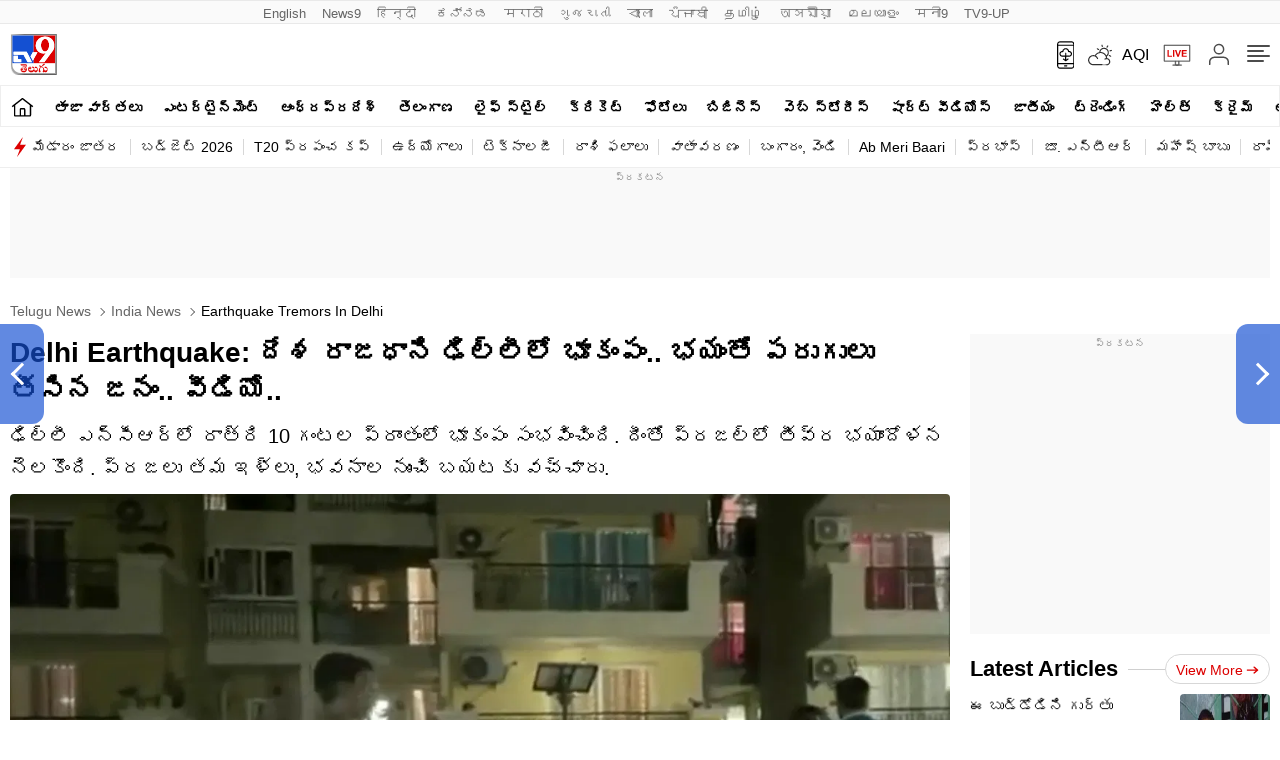

--- FILE ---
content_type: text/html; charset=utf-8
request_url: https://tv9telugu.com/national/earthquake-tremors-in-delhi-au65-915781.html
body_size: 95789
content:
<!DOCTYPE html>
<html lang="te" class="no-js">
<head>
<meta charset="UTF-8">
<meta name="viewport" content="width=device-width, initial-scale=1.0" >
<link rel="shortcut icon" href="https://static.tv9telugu.com/favicon.ico" type="image/x-icon">

<meta name="website" content="https://tv9telugu.com">
<meta name="rating" content="General">
<meta property="category" content="News"/>
<meta name="copyright" content="https://tv9telugu.com">
<meta name="author" content="TV9 Telugu">
<meta http-equiv="Content-Type" content="text/html; charset=utf-8">
<meta http-equiv="X-UA-Compatible" content="IE=edge">
<meta name="viewport" content="width=device-width, initial-scale=1.0">
<meta http-equiv="Accept-CH" content="viewport-width, width, device-memory, dpr, downlink, ect">
<meta name="facebook-domain-verification" content="4vgetn9h0yqws1wpoxc5g9rcbbr2sk" />
<meta name="theme-color" content="#ffffff">
<link rel="preconnect" href="https://tv9telugu.com">
<link rel="preconnect" href="https://images.tv9telugu.com">
<link rel="next" href="https://tv9telugu.com/crime/kannada-actor-chetan-kumar-has-been-arrested-by-bengaluru-police-for-posting-an-offensive-tweet-on-hinduism-au65-915790.html" /><link rel="prev" href="https://tv9telugu.com/photo-gallery/spiritual-photos/baba-ramdev-inaugurated-the-shatakoti-hanuman-campaign-from-the-swaminarayana-akshardham-temple-300-days-campaign-follows-till-opening-of-ayodhya-ram-temple-au20-915769.html" />
<!--------------------------TV9 Telugu SEO PLUGIN START single------------------------>

<title>Delhi Earthquake: దేశ రాజధాని ఢిల్లీలో భూకంపం.. భయంతో పరుగులు తీసిన జనం.. వీడియో.. - Telugu News | Earthquake tremors in delhi | TV9 Telugu</title>

<meta name="description" content="ఢిల్లీ ఎన్‌సీఆర్‌లో రాత్రి 10 గంటల ప్రాంతంలో భూకంపం సంభవించింది. దీంతో ప్రజల్లో తీవ్ర భయాందోళన నెలకొంది. ప్రజలు తమ ఇళ్లు, భవనాల నుంచి బయటకు వచ్చారు." />

		<link rel="canonical" href="https://tv9telugu.com/national/earthquake-tremors-in-delhi-au65-915781.html" />

		
	



<meta property="og:locale" content="te_IN" />
<meta property="og:type" content="article" />
<meta property="og:title" content="Delhi Earthquake: దేశ రాజధాని ఢిల్లీలో భూకంపం.. భయంతో పరుగులు తీసిన జనం.. వీడియో.." />
<meta property="og:description" content="ఢిల్లీ ఎన్‌సీఆర్‌లో రాత్రి 10 గంటల ప్రాంతంలో భూకంపం సంభవించింది. దీంతో ప్రజల్లో తీవ్ర భయాందోళన నెలకొంది. ప్రజలు తమ ఇళ్లు, భవనాల నుంచి బయటకు వచ్చారు." />
<meta property="og:url" content="https://tv9telugu.com/national/earthquake-tremors-in-delhi-au65-915781.html" />



<meta property="og:site_name" content="TV9 Telugu" />
<meta property="article:publisher" content="https://www.facebook.com/TV9Telugu/" />
<meta name="twitter:title" content="Delhi Earthquake: దేశ రాజధాని ఢిల్లీలో భూకంపం.. భయంతో పరుగులు తీసిన జనం.. వీడియో.." />
<meta name="twitter:description" content="ఢిల్లీ ఎన్‌సీఆర్‌లో రాత్రి 10 గంటల ప్రాంతంలో భూకంపం సంభవించింది. దీంతో ప్రజల్లో తీవ్ర భయాందోళన నెలకొంది. ప్రజలు తమ ఇళ్లు, భవనాల నుంచి బయటకు వచ్చారు." />
<meta name="twitter:url" content="https://tv9telugu.com/national/earthquake-tremors-in-delhi-au65-915781.html" />

<meta name="keywords" content="Delhi Earthquake, north india earthquake" />

<meta name="news_keywords" content="Delhi Earthquake, Earthquake near Delhi, Delhi tremors, Delhi Earthquake latest news, Delhi Earthquake magnitude, Delhi NCR Region Earthquake, Earthquake in Delhi NCR Region, tremors in North India, North India Earthquake, Telugu News, News in Telugu, Latest Telugu News">


<meta property="article:published_time" content="2023-03-21T22:32:45+05:30" />

<meta property="article:modified_date" content="2023-03-21T23:01:00+05:30" />


<meta property="twitter:image:src" content="https://images.tv9telugu.com/wp-content/uploads/2023/03/delhi-earthquake.jpg" />
<meta property="og:image" content="https://images.tv9telugu.com/wp-content/uploads/2023/03/delhi-earthquake.jpg" />
<meta property="og:image:width" content="1280" />
<meta property="og:image:height" content="720" />


<meta name="robots" content="index, follow, max-snippet:-1, max-image-preview:large, max-video-preview:-1" />   
    
<meta property="fb:app_id" content="135878017835033" />
<meta name="twitter:card" content="summary_large_image" />
<meta name="twitter:creator" content="@TV9Telugu" />
<meta name="twitter:site" content="@TV9Telugu" />


<!--itemprop-->
<meta itemprop="name" content="Delhi Earthquake: దేశ రాజధాని ఢిల్లీలో భూకంపం.. భయంతో పరుగులు తీసిన జనం.. వీడియో..">
<meta itemprop="description" content="ఢిల్లీ ఎన్‌సీఆర్‌లో రాత్రి 10 గంటల ప్రాంతంలో భూకంపం సంభవించింది. దీంతో ప్రజల్లో తీవ్ర భయాందోళన నెలకొంది. ప్రజలు తమ ఇళ్లు, భవనాల నుంచి బయటకు వచ్చారు.">
<meta itemprop="image" content="https://images.tv9telugu.com/wp-content/uploads/2023/03/delhi-earthquake.jpg?width=1280&enlarge=true">
<meta itemprop="publisher" content="TV9 Telugu" />
<meta itemprop="url" content="https://tv9telugu.com/national/earthquake-tremors-in-delhi-au65-915781.html"/>
<meta itemprop="editor" content="tv9telugu.com" />
<meta itemprop="headline" content="Delhi Earthquake: దేశ రాజధాని ఢిల్లీలో భూకంపం.. భయంతో పరుగులు తీసిన జనం.. వీడియో.."/>
<meta itemprop="sourceOrganization" content="TV9 Telugu" />
<meta itemprop="keywords" content="Delhi Earthquake, north india earthquake" />
<meta itemprop="datePublished" content="2023-03-21T22:32:45+05:30" />
<meta itemprop="dateModified" content="2023-03-21T23:01:00+05:30" />
<!--itemprop-->

<!-- afp header code starts here -->
<!-- afp header code ends here -->







<!-- NewsArticle schema-->
<script type="application/ld+json">{"@context":"https:\/\/schema.org","@type":"NewsArticle","mainEntityOfPage":{"@type":"WebPage","@id":"https:\/\/tv9telugu.com\/national\/earthquake-tremors-in-delhi-au65-915781.html","name":"Earthquake tremors in delhi","image":"https:\/\/images.tv9telugu.com\/wp-content\/uploads\/2023\/03\/delhi-earthquake.jpg?w=1280&enlarge=true"},"headline":"Delhi Earthquake: దేశ రాజధాని ఢిల్లీలో భూకంపం.. భయంతో పరుగులు తీసిన జనం.. వీడియో..","description":"ఢిల్లీ ఎన్‌సీఆర్‌లో రాత్రి 10 గంటల ప్రాంతంలో భూకంపం సంభవించింది. దీంతో ప్రజల్లో తీవ్ర భయాందోళన నెలకొంది. ప్రజలు తమ ఇళ్లు, భవనాల నుంచి బయటకు వచ్చారు.","keywords":"Delhi Earthquake, Earthquake near Delhi, Delhi tremors, Delhi Earthquake latest news, Delhi Earthquake magnitude, Delhi NCR Region Earthquake, Earthquake in Delhi NCR Region, tremors in North India, North India Earthquake, Telugu News, News in Telugu, Latest Telugu News","articleSection":"national","articleBody":"ఢిల్లీ ఎన్‌సీఆర్‌లో రాత్రి 10 గంటల ప్రాంతంలో భూకంపం సంభవించింది. దీంతో ప్రజల్లో తీవ్ర భయాందోళన నెలకొంది. ప్రజలు తమ ఇళ్లు, భవనాల నుంచి బయటకు వచ్చారు. ఢిల్లీ-ఎన్‌సీఆర్‌తో పాటు పంజాబ్, ఉత్తరాఖండ్, మీరట్, సుల్తాన్‌పూర్‌లో ప్రకంపనలు వచ్చాయి. దీని తీవ్రత 6.6గా నమోదైందని చెబుతున్నారు.\r\n\r\nఈ ప్రకంపనలు చాలా సేపు ఉన్నాయి. భూకంప కేంద్రాన్ని ఆఫ్ఘనిస్థాన్‌గా పేర్కొంటున్నారు. భారత్‌తో పాటు పాకిస్థాన్, తజికిస్థాన్, చైనాలో కూడా భూకంపం సంభవించింది. దాదాపు 45 సెకన్ల పాటు భూకంపం వచ్చినట్లు ప్రజలు తెలిపారు.\r\n\r\n#WATCH | Uttar Pradesh: People rush out of their houses in Vasundhara, Ghaziabad as strong earthquake tremors felt in several parts of north India. pic.twitter.com\/wg4MWB0QdX\r\n— ANI (@ANI) March 21, 2023\r\n\r\n\r\nEarthquake tremors felt in Delhi. Details awaited. pic.twitter.com\/Hs0A6BUEiU\r\n— ANI (@ANI) March 21, 2023","url":"https:\/\/tv9telugu.com\/national\/earthquake-tremors-in-delhi-au65-915781.html","inLanguage":"te","datePublished":"2023-03-21T22:32:45+05:30","dateModified":"2023-03-21T23:01:00+05:30","dateCreated":"2023-03-21T22:32:45+05:30","thumbnailUrl":"https:\/\/images.tv9telugu.com\/wp-content\/uploads\/2023\/03\/delhi-earthquake.jpg?w=1280&enlarge=true","image":{"@type":"ImageObject","url":"https:\/\/images.tv9telugu.com\/wp-content\/uploads\/2023\/03\/delhi-earthquake.jpg?w=1280&enlarge=true","width":1280,"height":720},"author":{"@type":"Person","name":"Venkata Chari","url":"\/author\/venkata-chari"},"publisher":{"@type":"Organization","name":"TV9 Telugu","url":"https:\/\/tv9telugu.com","logo":{"@type":"ImageObject","url":"https:\/\/static.tv9telugu.com\/wp-content\/uploads\/2022\/09\/tv9telugu.png","width":"600","height":"60"}}}</script>
<!-- NewsArticle schema-->


<!-- WebPage schema-->
<script type="application/ld+json">{"@context":"https:\/\/schema.org","@type":"WebPage","url":"https:\/\/tv9telugu.com\/national\/earthquake-tremors-in-delhi-au65-915781.html","name":"Delhi Earthquake: దేశ రాజధాని ఢిల్లీలో భూకంపం.. భయంతో పరుగులు తీసిన జనం.. వీడియో.. - Telugu News | Earthquake tremors in delhi","description":"ఢిల్లీ ఎన్‌సీఆర్‌లో రాత్రి 10 గంటల ప్రాంతంలో భూకంపం సంభవించింది. దీంతో ప్రజల్లో తీవ్ర భయాందోళన నెలకొంది. ప్రజలు తమ ఇళ్లు, భవనాల నుంచి బయటకు వచ్చారు.","keywords":"Delhi Earthquake, Earthquake near Delhi, Delhi tremors, Delhi Earthquake latest news, Delhi Earthquake magnitude, Delhi NCR Region Earthquake, Earthquake in Delhi NCR Region, tremors in North India, North India Earthquake, Telugu News, News in Telugu, Latest Telugu News","inLanguage":"te","publisher":{"@type":"Organization","name":"TV9 Telugu","url":"https:\/\/tv9telugu.com","logo":{"@type":"ImageObject","contentUrl":"https:\/\/static.tv9telugu.com\/wp-content\/uploads\/2022\/09\/tv9telugu.png"}}}</script>
<!-- WebPage schema-->

<!-- Organization schema-->
<script type="application/ld+json">{"@context":"http:\/\/schema.org","@type":"NewsMediaOrganization","name":"TV9 Telugu","url":"https:\/\/tv9telugu.com","logo":{"@type":"ImageObject","url":"https:\/\/static.tv9telugu.com\/wp-content\/uploads\/2022\/09\/tv9telugu.png","width":"600","height":"60"},"address":{"@type":"PostalAddress","streetAddress":"97,Road 3,Banjara Hills,Hyderabad, Telangana – 500034","addressLocality":"Hyderabad","addressRegion":"India","postalCode":"500034","Telephone":"+91-9948290901"},"sameAs":["https:\/\/www.facebook.com\/TV9Telugu\/","https:\/\/x.com\/TV9Telugu","https:\/\/www.youtube.com\/user\/tv9telugulive","https:\/\/en.wikipedia.org\/wiki\/TV9_Telugu"]}</script>
<!-- Organization schema-->

<!-- ItemList schema-->
<script type="application/ld+json">{"@context":"https:\/\/schema.org","@type":"ItemList","itemListElement":[{"@type":"SiteNavigationElement","position":1,"name":"తాజా వార్తలు","url":"https:\/\/tv9telugu.com\/latest-news"},{"@type":"SiteNavigationElement","position":2,"name":"ఎంటర్టైన్మెంట్","url":"https:\/\/tv9telugu.com\/entertainment"},{"@type":"SiteNavigationElement","position":3,"name":"ఆంధ్రప్రదేశ్","url":"https:\/\/tv9telugu.com\/andhra-pradesh"},{"@type":"SiteNavigationElement","position":4,"name":"తెలంగాణ","url":"https:\/\/tv9telugu.com\/telangana"},{"@type":"SiteNavigationElement","position":5,"name":"లైఫ్ స్టైల్","url":"https:\/\/tv9telugu.com\/lifestyle"},{"@type":"SiteNavigationElement","position":6,"name":"క్రికెట్‌","url":"https:\/\/tv9telugu.com\/sports\/cricket-news"},{"@type":"SiteNavigationElement","position":7,"name":"ఫోటోలు","url":"https:\/\/tv9telugu.com\/photo-gallery"},{"@type":"SiteNavigationElement","position":8,"name":"బిజినెస్","url":"https:\/\/tv9telugu.com\/business"},{"@type":"SiteNavigationElement","position":9,"name":"వెబ్ స్టోరీస్","url":"https:\/\/tv9telugu.com\/web-stories"},{"@type":"SiteNavigationElement","position":10,"name":"షార్ట్ వీడియోస్","url":"https:\/\/tv9telugu.com\/videos\/short-videos"},{"@type":"SiteNavigationElement","position":11,"name":"జాతీయం","url":"https:\/\/tv9telugu.com\/national"},{"@type":"SiteNavigationElement","position":12,"name":"ట్రెండింగ్","url":"https:\/\/tv9telugu.com\/trending"},{"@type":"SiteNavigationElement","position":13,"name":"హెల్త్‌","url":"https:\/\/tv9telugu.com\/health"},{"@type":"SiteNavigationElement","position":14,"name":"క్రైమ్","url":"https:\/\/tv9telugu.com\/crime"},{"@type":"SiteNavigationElement","position":15,"name":"ఆధ్యాత్మికం","url":"https:\/\/tv9telugu.com\/spiritual"},{"@type":"SiteNavigationElement","position":16,"name":"పాలిటిక్స్‌","url":"https:\/\/tv9telugu.com\/politics"},{"@type":"SiteNavigationElement","position":17,"name":"మేడారం జాతర","url":"https:\/\/tv9telugu.com\/topic\/medaram-jathara"},{"@type":"SiteNavigationElement","position":18,"name":"బడ్జెట్‌ 2026","url":"https:\/\/tv9telugu.com\/budget"},{"@type":"SiteNavigationElement","position":19,"name":"T20 ప్రపంచ కప్","url":"https:\/\/tv9telugu.com\/sports\/cricket-news\/series\/t20-world-cup"},{"@type":"SiteNavigationElement","position":20,"name":"ఉద్యోగాలు","url":"https:\/\/tv9telugu.com\/career-jobs"},{"@type":"SiteNavigationElement","position":21,"name":"టెక్నాలజీ","url":"https:\/\/tv9telugu.com\/technology"},{"@type":"SiteNavigationElement","position":22,"name":"రాశి ఫలాలు","url":"https:\/\/tv9telugu.com\/astrology"}]}</script>
<!-- ItemList schema-->

<!-- Breadcrumb schema-->
<script type="application/ld+json">{"@context":"https:\/\/schema.org","@type":"BreadcrumbList","itemListElement":[{"@type":"ListItem","position":1,"item":{"@id":"https:\/\/tv9telugu.com","name":"Telugu News"}},{"@type":"ListItem","position":2,"item":{"@id":"https:\/\/tv9telugu.com\/national","name":"India News"}},{"@type":"ListItem","position":3,"item":{"@id":"https:\/\/tv9telugu.com\/national\/earthquake-tremors-in-delhi-au65-915781.html","name":"Earthquake tremors in delhi"}}]}</script>
<!-- Breadcrumb schema-->


<script async src="https://securepubads.g.doubleclick.net/tag/js/gpt.js"></script>

<script>
function getMetaKeywordsContent() {
 var metas = document.getElementsByTagName('meta');for (var i=0; i< metas.length; i++) {if (metas[i].getAttribute("name") == "news_keywords") {var value = metas[i].getAttribute("content").split(",").map(Function.prototype.call, String.prototype.trim);return value;}}return '';}
 
 var pageType = 'article';
 
</script>

<!-- WebSite Search Schema-->

<script type="application/ld+json">
{
	"@context": "https://schema.org",
	"@type": "WebSite",
		
	"url": "https://tv9telugu.com",
	"potentialAction": 
	{
		"@type": "SearchAction",
		"target": "https://tv9telugu.com/search?q={search_term_string}",
		"query-input": "required name=search_term_string"
	}
}
</script>
<!-- WebSite Search Schema-->
<!--------------------------TV9 Telugu SEO PLUGIN END------------------------>  

<!--------------------------TV9 Telugu HEAD START------------------------------>  

    <link rel="amphtml" href="https://tv9telugu.com/national/earthquake-tremors-in-delhi-au65-915781.html/amp">
<!--------------------------TV9 Telugu HEAD END------------------------------>     
	
	
	<link rel="preload" as="image" href="https://images.tv9telugu.com/wp-content/uploads/2023/03/delhi-earthquake.jpg?w=1280">
	

<style>
  .tv9_catnavbar a[href*="/sports/cricket-news/icc-cricket-world-cup"] {background-image:url(https://static.tv9telugu.com/wp-content/uploads/2023/10/world-cup-icon.png); background-repeat:no-repeat;background-size: 100%;background-position: center;color: transparent;width: 80px;text-indent: -9999px;}
   .language_menu a{white-space: pre;}
    @media(max-width:767px){	#taboola-below-article-thumbnails,#taboola-below-photo-thumbnails,#taboola-below-video-thumbnails,#taboola-below-category-thumbnails{overflow: hidden;}
  }
</style>
<style>:root{--primary-text:#000000;--text-blue:#0848d4;--text-grey-light:#cccccc;--bg-grey:#e1e1e1;--primary-bg:#ffffff;--text-grey:#919191;--text-grey-light:#cccccc;--text-blue-light:#6a8edc;--ads-bg:#f9f9f9;--heading-viewmore-bg:#fff;--heading-viewmore-bdr:#d7d7d7;--heading-viewmore-txt:#dc0000;--common-story-bdr:#D7D7D7}.theme-dark{--primary-text:#ffffff;--text-blue:#ffffff;--primary-bg:#000000;--bg-grey:#252525;--ads-bg:#2f2f2f;--heading-viewmore-bg:#9F231F;--heading-viewmore-bdr:#9F231F;--heading-viewmore-txt:#fff;--common-story-bdr:#4D4D52}.theme-light,:root{--text-grey-light:#cccccc}a,body{color:#000}.tv9common-head .h1,.tv9common-heading .h2,.tv9heading .h2{font-weight:700;padding-right:10px;text-transform:capitalize}#notiCount,.tv9_footerSticky .fs_listwrap .fs_link.short_menu.active{background-color:#dc0000}*,:after,:before{-webkit-box-sizing:border-box;-moz-box-sizing:border-box;box-sizing:border-box;padding:0;margin:0;outline:0}:root{--text-grey:#919191;--text-blue-light:#6a8edc;--bg-grey:#252525}.theme-light{--text-black:#000000;--text-blue:#0848d4;--bg-grey:#e1e1e1;--bg-light:#ffffff}.theme-dark{--text-black:#ffffff;--text-blue:#ffffff;--bg-light:#000000;--bg-grey:#252525}.theme-dark .adsCont{background:#2f2f2f}body{font-family:Mandali,sans-serif;font-size:16px;line-height:26px;background:var(--bg-light);-webkit-text-size-adjust:none}a{text-decoration:none}ol,ul{list-style:none}img{max-width:100%;height:inherit}.flex,.tv9_navbar .container{display:flex;justify-content:space-between;align-items:center}.adsCont{text-align:center;clear:both;margin:10px -10px 20px;position:relative;height:300px;padding-top:2px;z-index:0;background:#f9f9f9;}.adsCont:before{content:"ప్రకటన";font-size:10px;line-height:16px;display:block;color:#777}.adsCont.Topads{height:300px}.adsCont.desktop,.adsCont.web,.menuNavigation ul.listItems li ul.subItems,.tv9_navbarRHS .menu_icon{display:none}.adsCont.mobile,.onlyMobileADS{display:block}.container{max-width:1320px;margin:0 auto;padding:0 10px}.tv9common-heading,.tv9heading{display:flex;align-items:center;justify-content:space-between;margin-bottom:10px;position:relative}.tv9common-heading .h2,.tv9heading .h2{font-size:22px;line-height:30px;background:#fff}.tv9common-heading a.view_more{font-weight:400;font-size:14px;line-height:20px;color:#dc0000;text-transform:capitalize;border:1px solid #d7d7d7;padding:5px 10px 3px;border-radius:30px;background:#fff;display:flex;align-items:center;flex:0 0 auto}.tv9common-heading a.view_more svg{width:13px;height:8px;margin-left:3px;fill:#DC0000}.tv9common-head{width:100%;position:relative;margin-bottom:10px}.tv9common-head .h1{font-size:18px;line-height:24px;background:#fff;display:inline-block}.tv9common-head:before{border-top:1px solid #cfcfcf;content:"";margin:0 auto;position:absolute;top:50%;left:0;right:0;bottom:0;width:100%;z-index:-1}.language_menu{background:#fafafa;border:solid #e9e9e9;border-width:1px 0}.language_menu .container{display:flex;flex-wrap:nowrap;overflow-x:auto;-webkit-overflow-scrolling:touch;align-items:center;overflow-y:hidden}.language_menu a{font-weight:400;font-size:13px;line-height:22px;text-transform:capitalize;color:#666;padding:2px 8px;height:22px}.language_menu a:first-child{padding-left:0}.tv9_navbar{background-color:#fff;padding:7px 0}.tv9_logo img{display:block;width:40px;height:36px}.tv9_navbarRHS{display:inline-flex;align-items:center}.tv9_navbarRHS svg{margin-left:14px;margin-right:5px}.tv9_navbarRHS .livetv_icon{width:26px;height:26px;display:block}.tv9_navbarRHS .search_icon{width:19px;height:19px;fill:#fff;display:block}.tv9_navbarRHS .bell_icon{width:22px;height:22px;display:block;fill:transparent}.menuNavigation{width:100%;height:0%;color:#fff;position:fixed;top:0;z-index:10000;background:#fff;overflow:auto}.menuNavigation::-webkit-scrollbar{width:0}.menuNavigation::-webkit-scrollbar-track{background:#101f35}.menuNavigation::-webkit-scrollbar-thumb{background:#101f35}.menuNavigation::-webkit-scrollbar-thumb:hover{background:#101f35}.menuNavigation.active{height:100%;padding-top:19px}.menuNavigation ul.listItems{list-style:none;margin:0;justify-content:flex-start;flex-wrap:wrap;-moz-column-count:5;column-count:5;display:flex}.menuNavigation ul.listItems>li{width:100%;text-align:left;padding:5px 0;margin:0;border:none;position:relative;cursor:pointer;border-bottom:1px solid #e9e9e9;line-height:35px}.menuNavigation ul.listItems li>a{text-decoration:none;text-align:center;color:#000;font-size:15px;line-height:30px;margin-bottom:12px}.menuNavigation ul.listItems li a.catHead{font-weight:600;font-size:18px;margin-bottom:10px;color:#000}.menuNavigation ul.listItems li a.catHead:after{content:inherit}.menuNavigation ul.listItems li.active .subItems{display:block;padding-left:20px}.listItems li span{border:solid #000;border-width:0 1px 1px 0;display:inline-block;padding:4px;transform:rotate(-45deg);-webkit-transform:rotate(-45deg);position:absolute;right:10px;top:18px}.listItems li.active span{transform:rotate(45deg);-webkit-transform:rotate(45deg);top:14px}.menuNavigation .listItems li span{border-color:#000}body.openMenu{overflow:hidden}.megaMenu_Header{padding:15px 0;display:flex;align-items:center}.megaMenu_Header .tv9_logo{margin-right:20px}.search_box{width:calc(100% - 106px);display:flex;border:1px solid #e9e9e9}.search_box form{width:100%;display:flex}.search_box .s_input{height:30px;outline:0;border-radius:0;width:100%;padding:10px;font-size:13px;background:#fafafa;border:0}.search_box .s_input::placeholder{color:#000}#notiCount,.theme-dark .commonstory .h3,.tv9_footerSticky .fs_listwrap .fs_link.short_menu span,.tv9_footerSticky .fs_listwrap .fs_link.short_menu.active span{color:#fff}.search_box .s_button{height:30px;background:#fafafa;border:0;outline:0;border-radius:0;width:3rem;color:#000;display:flex;justify-content:center;align-items:center;cursor:pointer}.search_box .search_icon{width:12px;height:12px;display:block;border-radius:50%;border:2px solid #000;position:relative}.search_box .search_icon::after{content:"";position:absolute;width:6px;height:2px;background:#000;right:-5px;top:8px;transform:rotate(46deg)}.close_icon{width:24px;height:24px;display:block;margin-left:15px;cursor:pointer}#bell{display:flex}#posRel{position:relative;cursor:pointer}#notiCount{position:absolute;width:20px;height:20px;line-height:20px;text-align:center;right:0;border-radius:50%;top:-10px;font-size:12px}.notificationNews{background-color:#fff;box-shadow:0 3px 25px rgb(0 0 0 / 20%);right:-10px;top:36px;position:absolute;z-index:9;width:100vw;max-width:557px;display:none}.notificationNews .arrow{position:relative}.notificationNews .arrow:after{content:'';position:absolute;right:12px;bottom:0;border-left:10px solid transparent;border-right:10px solid transparent;border-bottom:10px solid #fff}.notificationNews-content .custom-scrollbar{height:100vh;overflow-y:auto}.notificationNews-content .custom-scrollbar li{border-bottom:1px solid #eee;padding:10px;display:flex;justify-content:space-between}.custom-scrollbar .notification-thumb{width:90px;margin-right:10px}.custom-scrollbar .notification-thumb img{border-radius:4px}.custom-scrollbar .notification-txt{width:calc(100% - 100px)}.custom-scrollbar p{font-size:15px;font-weight:400;display:-webkit-box;-webkit-line-clamp:3;-webkit-box-orient:vertical;overflow:hidden;line-height:21px}.notification-txt .bullet{display:inline-block;background:#144fd0;width:6px;height:6px;margin:0 5px 0 0;border-radius:50px;vertical-align:middle}.notification-txt .catTime{display:flex;margin:5px 0;font-size:12px;line-height:22px;justify-content:flex-start}.notification-txt .catTime a{color:#dc0000;position:relative;margin-right:20px}.notification-txt .catTime a:after{position:absolute;right:-10px;border-right:1px solid #000;content:'';height:10px;top:6px}.tv9_catnavbar{background-color:#fff;border:1px solid #eee}.tv9_catnavbar .container{display:flex;height:33px;flex-wrap:nowrap;overflow-x:auto;-webkit-overflow-scrolling:touch;align-items:center;overflow-y:hidden}.tv9_catnavbar .home_icon{width:19px;height:16px;display:block;fill:#000;margin:8px 0 10px}.tv9_catnavbar a{font-weight:600;font-size:14px;line-height:28px;text-transform:uppercase;color:#000;padding:2px 0 0;flex:0 0 auto;margin:0 7px}.copyright,.footer_navlinks a,.footer_netlinks li a,.fsocial_links span{font-weight:400;color:#666}.footer_netlinks strong,.fsocial_links span{line-height:24px;font-size:15px;text-align:center}.dowoloadBtn{text-align: center;}.dowoloadBtn span{font-size: 16px; text-transform: uppercase;color: #666;font-weight: 400;margin-bottom:10px;display:block;line-height:20px;}.tv9_catnavbar a.active{border-bottom:2px solid #dc0000}.tv9_catnavbar a.active .home_icon{fill:#DC0000}.tv9_catnavbar a:first-child{margin-left:0}.tv9_catnavbar a:first-child.active{border-bottom:0}.sticky .tv9_catnavbar{top:0;position:fixed;width:100%;z-index:9;transition:.5s}.language_menu .container::-webkit-scrollbar,.tv9_catnavbar .container::-webkit-scrollbar{display:none}.tv9_footer{margin-top:20px}.tv9_footerlinks{background:#fff;box-shadow:0 -5px 15px rgba(0,0,0,.1);padding:20px 0 80px}.tv9_footerlinks .container{display:flex;justify-content:center;flex-wrap:wrap}.footer_LHS .fsocial{display:flex;justify-content:center;margin-bottom:10px;}.footer_LHS .fsocial img{display:block;margin-right:20px}.fsocial_links span{text-transform:uppercase;display:block}.fsocial_links ul{display:flex;align-items:center;justify-content:center}.fsocial_links ul li{padding:10px}.fsocial_links ul li svg{width:23px;height:23px;display:block}.download_links a,.download_links img{display:inline-block}.footer_navlinks,.footer_netlinks{display:flex;justify-content:center;align-items:center;flex-wrap:wrap;margin-bottom:10px}.footer_navlinks a{font-size:15px;text-align:center;margin-right:15px;padding-bottom:10px}.footer_navlinks a:last-child{margin-right:0;}.footer_netlinks strong{font-weight:700;color:#666;display:block}.errorPage a,.errorPage p{font-weight:500;font-size:14px}.footer_netlinks ul,.sticky_sidebar{text-align:center}.footer_netlinks li{display:inline-block;margin-right:9px;margin-bottom:10px}.footer_netlinks li a{font-size:15px}.copyright{font-size:12px;line-height:19px;text-align:center;margin-top:10px;}.tv9_footerSticky{display:flex;justify-content:center;align-items:center;position:fixed;width:100%;bottom:0;left:0;transition: 0.5s ease-in-out;z-index:1;background: #E8E8E8;}.tv9_footerSticky .fs_listwrap{display:grid;grid-template-columns:repeat(5, 1fr);width:100%;align-items:center;z-index:1;}.tv9_footerSticky .fs_listwrap .leftLinks,.tv9_footerSticky .fs_listwrap .rightLinks{display:flex;justify-content:space-between;width:32%;}.tv9_footerSticky .fs_listwrap .fs_link{display:flex;align-items:center;justify-content:center;padding:0.625rem 0.5rem;}.tv9_footerSticky .fs_listwrap .fs_link a{display:flex;flex-wrap:wrap;justify-content:center;align-items:center}.tv9_footerSticky .fs_listwrap .fs_link span{width:100%;font-weight:400;font-size:12px;line-height:1;color:#4b4b4b;text-align:center}.tv9_footerSticky .fsmore_icon{width:19px;height:19px;display:block;fill: #4B4B4B;}
.tv9_footerSticky .fs_listwrap .fs_link .img-wrap{width:30px;height:30px;display:flex;justify-content:center;align-items:center}
.tv9_footerSticky .fs_listwrap .fs_link .img-wrap img{width:24px;height:auto;display:block;}.tv9_footerSticky .fs_listwrap .fs_link.active{background-color:#ccc;}.sticky-down .tv9_footerSticky{bottom: -70px;}.onlyWebADS{display:none}.fixedads{position:fixed;bottom:0;background:#080d1c;left:0;right:0;text-align:center}.sticky-down .fixedads{bottom:0;transition:.5s ease-in-out}.sticky-down .scene,.sticky-up .fixedads{bottom:60px;transition:.5s ease-in-out}.sticky-up .scene{bottom:115px;transition:.5s ease-in-out}.blinker{display:inline-block;background:#d80202;border-radius:50%;box-shadow:0 0 0 0 #d80202;margin:0 8px 0 0;height:10px;width:10px;transform:scale(1);animation:2s infinite pulse-red}@keyframes pulse-red{0%{transform:scale(.95);box-shadow:0 0 0 0 rgba(216,2,2,.7)}70%{transform:scale(1);box-shadow:0 0 0 10px rgba(216,2,2,0)}100%{transform:scale(.95);box-shadow:0 0 0 0 rgba(216,2,2,0)}}@keyframes pulse-white{0%{transform:scale(.95);box-shadow:0 0 0 0 rgba(255,255,255,.7)}70%{transform:scale(1);box-shadow:0 0 0 10px rgba(216,2,2,0)}100%{transform:scale(.95);box-shadow:0 0 0 0 rgba(216,2,2,0)}}.errorPage{background:#ececec;border-radius:25px;padding:25px;text-align:center;margin-bottom:10px}.errorPage p{line-height:26px;color:#000;margin-bottom:10px}.errorPage a{background:#ff4d4d;border-radius:30px;text-align:center;color:#f3f3f3;padding:5px 15px}.border{background:#f6f6f6;height:10px;display:block;margin:20px -10px;width:100vw}.tv9wrapperMain{display:flex;flex-wrap:wrap;justify-content:flex-start}.main-col,.rhs-col{width:100%}.theme-dark .tv9common-heading .h2{background:#000;color:#fff}.three_collum_list .commonstory .smallstory a{padding-bottom:15px;margin-bottom:15px}.theme-dark .commonstory figure a{border-color:#444}@media(min-width:1000px){.adsCont{margin:0 0 20px;width:100%}.adsCont.Topads{height:110px;}.adsCont.desktop,.adsCont.web,.menuNavigation ul.listItems,.onlyWebADS{display:block}.adsCont.mobile,.border,.listItems li span,.onlyMobileADS,.tv9_footerSticky{display:none}.tv9common-head:before,.tv9common-heading:before{border-top:1px solid #cfcfcf;content:"";margin:0 auto;position:absolute;top:50%;left:0;right:0;bottom:0;width:100%;z-index:-1}.tv9common-heading h1{font-weight:700;font-size:18px;line-height:18px}.language_menu .container{justify-content:center}.tv9_navbar{padding:10px 0}.tv9_logo img{width:47px;height:41px}.tv9_navbarRHS .bell_icon,.tv9_navbarRHS .livetv_icon{width:28px;height:28px}.tv9_navbarRHS .search_icon{width:21px;height:21px}.tv9_navbarRHS svg{margin-right:0}.tv9_navbarRHS .menu_icon{width:30px;height:30px;display:block}#toggleNav{display:flex;align-items:center}.MenuBtn{cursor:pointer;margin-left:14px}.MenuBtn i{width:23px;height:2px;display:block;background:#4c4c4c;margin-bottom:3px;border-radius:2px}.MenuBtn i:nth-child(4){padding-top:0}.MenuBtn i:nth-child(2n){width:17px}.menuNavigation ul.listItems>li{border-bottom:0}.menuNavigation ul.listItems li a.catHead:after{content:"";display:inline-block;width:7px;height:7px;border:solid #000;border-width:0 1px 1px 0;margin:-1px 0 0 3px;vertical-align:middle;-webkit-transform:rotate(-45deg);-moz-transform:rotate(-45deg);-ms-transform:rotate(-45deg);-o-transform:rotate(-45deg);transform:rotate(-45deg)}.footer_LHS,.tv9_dthprovider .channel_info li:nth-child(2n){border-right:1px solid #e7e7e7}.menuNavigation ul.listItems li ul.subItems{display:block;padding-left:0}.menuNavigation ul.listItems li ul.subItems li{line-height:22px}.notificationNews{top:44px}.notificationNews-content .custom-scrollbar{height:50vh;overflow-y:auto}.tv9_catnavbar .container{height:40px}.tv9_catnavbar a{font-size:14px;line-height:34px;padding:3px 0 0;margin:0 10px}.tv9_catnavbar a:first-child{padding-left:0;margin-left:0}.tv9_catnavbar .home_icon{width:23px;height:20px}.tv9_dthprovider .container{justify-content:space-between;align-items:center;flex-wrap:unset}.tv9_dthprovider p{font-size:15px;line-height:24px;width:35%}.tv9_dthprovider .channel_info{width:65%}.tv9_dthprovider .channel_info li{width:25%;border-right:1px solid #e7e7e7}.tv9_dthprovider .channel_info li:last-child{border-right:0}.tv9_footerlinks{padding:20px 0}.tv9_footerlinks .container{flex-wrap:unset;align-items: center;}.footer_LHS{width:23%;margin-right:2%}.footer_RHS{width:50%;}.dowoloadBtn{width:23%;text-align: center;border-left:1px solid #e7e7e7;margin-left:2%}.dowoloadBtn span{font-size: 16px; text-transform: uppercase;color: #666;font-weight: 400;margin-bottom:10px;display:block;}.download_links{display:flex;justify-content:center}.download_links img{margin:0 10px;display: block;}.footer_navlinks,.footer_netlinks{justify-content:center;flex-wrap:wrap;align-items:flex-start}.footer_navlinks{margin-bottom:0;}.footer_netlinks strong{margin-right:15px}.footer_netlinks ul{text-align:left}.errorPage p{font-size:21px}.errorPage a{font-size:17px}.sticky-up .scene{bottom:60px}.main-col{width:calc(100% - 320px)}.rhs-col{width:300px;margin-left:20px}.sticky_sidebar{position:-webkit-sticky;position:sticky;top:52px}.rhs-newsWidgets .commonstory .h3{font-size:15px;font-weight:500;line-height:24px;display:block}.footer_LHS .fsocial{margin-bottom:0;}}</style>
<style>.fixed-social,.theme_switcher{right:0;z-index:2;cursor:pointer}.card_title span,.tv9_banner img{display:block}.tv9_breakingStrip{background:#ffe5e8;display:flex;align-items:center;margin:0 -10px 20px}.tv9_breakingStrip strong{font-weight:600;font-size:14px;line-height:19px;text-transform:uppercase;color:#fff;background:#dc0000;margin-right:15px;width:100px;text-align:center;padding:3px 5px;position:relative}.tv9_breakingStrip strong::after{content:'';position:absolute;top:50%;transform:translateY(-50%);-webkit-transform:translateY(-50%);left:100%;border-style:solid;border-width:5px 0 5px 7px;border-color:transparent transparent transparent #dc0002}.tv9_breakingStrip a{font-weight:500;font-size:14px;line-height:22px;text-transform:capitalize;color:#000}.tv9_breakingwidget{background:#343434;margin-bottom:20px}.tv9_breakingwidget iframe{height:200px}.breakingBigstory .imgWrp{height:200px;width:100%}.tv9_breakingwidget .breakingBigstory{display:flex;align-items:center;flex-wrap:wrap;flex-direction:column-reverse;padding:10px}.tv9_breakingwidget .breakingBigstory .imgWrp img{aspect-ratio:16/9;display:block}.tv9_breakingwidget .breakingBigstory .breakingBigcontent h2{font-size:24px;line-height:30px;text-transform:capitalize;color:#fff;margin-bottom:10px;text-align:center}.tv9_breakingwidget .breakingBigstory .breakingBigcontent a{line-height:30px;font-size:24px;margin-bottom:10px;color:#fff;font-weight:700;display:block}.tv9_breakingwidget .breakingBigstorylist{display:flex;flex-wrap:wrap}.tv9_breakingwidget .breakingBigstorylist figure a{padding:8px;display:flex;flex-direction:row-reverse}.tv9_breakingwidget .breakingBigstorylist figure:first-child a{background:#3e3d3d}.tv9_breakingwidget .breakingBigstorylist figure:nth-child(2) a{background:#454545}.tv9_breakingwidget .breakingBigstorylist figure:nth-child(3) a{background:#515151}.tv9_breakingwidget .breakingBigstorylist figure .imgWrp{margin-left:5%;width:33%}.tv9_breakingwidget .breakingBigstorylist figure .imgWrp img{border-radius:4px;height:60px}.tv9_breakingwidget .breakingBigstorylist .card_title{width:62%}.tv9_breakingwidget .breakingBigstorylist .card_title p{color:#fff;font-size:15px;line-height:22px;font-weight:600}.shortvideosBox,.top_story .middlebx,.tv9India_w,.tv9_WebstoryWrap,.tv9_treading{margin-bottom:20px}.tv9_treading .hastag{display:flex;align-items:center;flex-wrap:wrap}.tv9_treading .hastag a{background:#feeaea;border:1px solid #ffd0d0;font-weight:500;font-size:14px;line-height:22px;padding:5px 10px;border-radius:4px;margin-right:10px;margin-bottom:10px}.commonNews_Widget .news-cards figure:last-child,.detailBody .hastag a:last-child,.followus_widget .wrap_cont .followBtn a:last-child,.inArticleRNews_Widget .news-cards figure:last-child,.keyEvents .event-cards:last-child,.shortvideosBox li:last-child,.tv9_Webstories figure:last-child,.tv9_sectionWidget figure:nth-child(2n+2),.tv9_treading .hastag a:last-child{margin-right:0}.tv9_Webstories{display:flex;flex-wrap:nowrap;overflow-x:auto;-webkit-overflow-scrolling:touch;margin:0 -10px 0 0}.tv9_Webstories::-webkit-scrollbar{display:none}.shortvideosBox li,.tv9_Webstories figure{position:relative;width:205px;margin-right:3%;flex:0 0 auto}.shortvideosBox .CarouselBox .imgCont img,.tv9_Webstories figure .imgCont img{border-radius:10px;margin-bottom:0;vertical-align:top;aspect-ratio:3/4;height:auto;width:100%}.shortvideosBox .textgraint,.tv9_Webstories figure .card_title{padding:50% 10px 10px;left:0;right:0;border-radius:0 0 10px 10px;position:absolute;bottom:0;background:linear-gradient(to bottom,rgba(0,0,0,0) 0,rgba(0,0,0,0) 20%,rgba(0,0,0,.1) 30%,rgba(0,0,0,.8) 70%,#000 100%);display:flex;align-items:end;pointer-events:none}.tv9_Webstories figure .card_title .h3{color:#fff;font-weight:700;white-space:initial;font-size:16px;line-height:24px}.tv9_sliderWidget{padding-top:20px;margin:0 -10px 20px}.tv9_eventslider .tv9heading,.tv9_sliderWidget .tv9common-heading{padding:0 20px}.tv9_sliderWidget .tv9_CommonSlider{padding:0 0 20px 20px}.top_story .tv9_Trending_slider .splide__list,.tv9_sliderWidget .tv9_CommonSlider .splide__list{height:auto}.theme-dark .VideoDetailwrap .ArticleBodyCont p,.theme-dark .article-HD,.theme-dark .author-box figcaption,.theme-dark .author-box figcaption a,.theme-dark .breadcrumb span a,.theme-dark .commonNews_Widget .card_title .h3,.theme-dark .commonNews_Widget h2,.theme-dark .commonNews_Widget h2 a,.theme-dark .followus_widget .wrap_cont .h2,.theme-dark .inArticleRNews_Widget .news-cards .card_title span,.theme-dark .inArticleRNews_Widget h2,.theme-dark .short_desc,.theme-dark .tv9_WebstoryWrap .tv9common-heading .h2 a,.theme-dark .vidgyorPlayer h2,.tv9_sliderWidget .tv9_CommonSlider figure a{color:#fff}.commonNews_Widget .imgThumb,.text-overley .imgThumb,.tv9_sectionWidget .photo_wrap,.tv9_sliderWidget .tv9_CommonSlider figure .imgThumb,.tv9lb-liveblog-home ul li{position:relative}.tv9_sliderWidget .tv9_CommonSlider figure .imgThumb img{border-radius:4px;display:block;margin-bottom:5px;width:100%;height:147px}.tv9_sliderWidget .tv9_CommonSlider .card_title .h3{font-weight:600;font-size:16px;line-height:26px}.livematchWgt_Slider .splide__pagination,.top_story .tv9_Trending_slider .tv9Trend_Slider .splide__pagination,.tv9_sliderWidget .tv9_CommonSlider .splide__pagination{bottom:0}.tv9_sliderWidget .tv9_CommonSlider .splide__pagination__page{opacity:1;background:#9d9d9d;height:8px;width:8px;margin:2px 6px}.tv9_sliderWidget .tv9_CommonSlider .splide__pagination__page.is-active{background:#4b4b4b;height:7px;width:18px;border-radius:20px}.icon_Comn{position:absolute;bottom:10px;left:10px;font-weight:500;font-size:12px;line-height:22px;text-transform:uppercase;color:#fff;display:flex;align-items:center}.livematchWgt_wrapper .score_widget .team_status .scoreData,.tv9_eventslider .sponser_list,.tv9_eventslider .tv9heading h2{align-items:center;display:flex}.icon_Comn svg{margin-right:3px}.photo_count{background:#e21b22;border-radius:30px;padding:2px 12px}.photo_count svg{height:13px;width:13px}.video_time svg{height:24px;width:24px}.tv9_eventslider .sponser_list span{font-weight:400;font-size:12px;line-height:19px;color:#4c4c4c;padding-right:5px}.tv9_eventslider .sponser_list .sponser_name{border-right:1px solid #bcbcbc;margin-right:5px;padding-right:5px;line-height:0}.tv9_eventslider .sponser_list .sponser_name:last-child{border:0;padding:0;margin:0}.tv9_eventslider{background:#f0f4ff}.tv9_eventslider .tv9heading h2{background:0;color:#0040bd}.tv9_eventslider .tv9heading h2 img{margin-right:5px}.author-box figcaption a,.breadcrumb span.breadcrumb_last a,.tv9_eventslider .tv9_CommonSlider figure a,.tv9_photoWrapper .tv9_CommonSlider figure a{color:#000}.tv9_eventslider .tv9_CommonSlider figure .imgThumb .icon_Comn{background:#e21b22;height:20px;width:24px;display:flex;align-items:center;justify-content:center;border-radius:4px;left:0;bottom:0}.commonNews_Widget .news-cards figure .icon_Comn svg,.commonstory figure .icon_Comn svg,.tv9_eventslider .tv9_CommonSlider figure .imgThumb .icon_Comn svg,.tv9_landingWidget .imgThumb .icon_Comn svg{height:14px;width:14px;fill:#e21b22;margin-right:0}.tv9_photoWrapper,.tv9_photoWrapper .tv9common-heading .h2{background:#e4e4e4}.tv9_videoWrapper{background:#202020}.tv9_videoWrapper .tv9common-heading .h2,.tv9_videoWrapper .tv9common-heading .h2 a,.tv9_videoWrapper .tv9common-heading a.view_more{background:#202020;color:#fff}.theme-dark .common-heading a.view_more svg,.theme-dark .tv9_WebstoryWrap .tv9common-heading a.view_more svg,.theme-dark .tv9common-heading a.view_more svg,.tv9_videoWrapper .tv9common-heading a.view_more svg{fill:#fff}.shortvideosBox .common-heading h2{background:#f6f6f6}.shortvideosBox .CarouselBox{clear:both;overflow:hidden}.keyEvents-wrap,.shortvideosBox ul{overflow-x:auto;-webkit-overflow-scrolling:touch}.shortvideosBox ul{display:flex;flex-wrap:nowrap;margin-bottom:10px}.shortvideosBox ul::-webkit-scrollbar{display:none}.shortvideosBox .sv_btn{position:absolute;top:0;left:0;width:40px;height:35px;background:#dc0000;display:flex;justify-content:center;align-items:center;border-radius:10px 0 0;box-shadow:0 4px 11px rgba(0,0,0,.210824),0 5px 8px rgba(0,0,0,.078125)}.shortvideosBox .sv_btn svg{width:20px;height:20px}.shortvideosBox .textgraint h3 a{color:#fff;font-weight:700;white-space:initial;font-size:15px;line-height:24px}.commonstory .h3,.top_story .commonstory .h3{font-size:15px;font-weight:500;line-height:24px;display:block}.custom_banner img,.state_banner img,.top_story .rightbx,.tv9common-heading,.tv9heading{width:100%}.commonstory .bigstory .h3{font-size:18px;font-weight:700;line-height:28px;text-align:left;margin-top:10px}.bigstory .imgThumb,.bigstory .imgThumb img,.smallstory .imgThumb,.smallstory .imgThumb img{width:100%;border-radius:4px;aspect-ratio:16/9;position:relative;display:block;height:min-content}.blinker_post{margin-top:-10px;font-size:15px;text-transform:uppercase;line-height:26px}.commonstory figure a{border-bottom:1px solid #d7d7d7;display:flex;flex-wrap:wrap;justify-content:space-between;padding:0 0 15px;margin-bottom:15px}.commonstory .bigstory:first-child a{border:0;margin-bottom:0}.commonstory .smallstory a{display:flex;flex-wrap:inherit}.commonstory .smallstory:last-child a{border:0;margin-bottom:0;padding-bottom:0}.commonstory .smallstory.livestory a{padding:15px;background:#ffeaea;border-color:#ffd0d0}.commonstory .smallstory.livestory .blinker_post{font-weight:500;font-size:15px;line-height:22px;text-transform:uppercase;color:#dc0000}.commonNews_Widget .news-cards figure .icon_Comn,.commonstory figure .icon_Comn,.tv9_landingWidget .imgThumb .icon_Comn{background:#e21b22;height:20px;width:24px;justify-content:center;border-radius:4px;left:0;bottom:0}.top_story{display:flex;margin-bottom:20px;flex-wrap:wrap}.livematchWgt_wrapper,.state_link ul,.tv9_Trending_slider .full-width-trending-video figure,.tv9_banner,.tv9_landingStories .bigstory .imgThumb,.tv9lb-liveblog ul li p{margin-bottom:10px}.top_story .leftbx{order:3}.top_story .middlebx .commonstory .bigstory:first-child .h3{margin-top:0;font-size:22px;line-height:32px;margin-bottom:10px}.top_story .liveTvWebbx{margin-bottom:20px;line-height:0}.top_story .liveTvWebbx h2{background-color:#dc0000;text-align:center;padding:8px 10px;color:#fff;border-radius:4px 4px 0 0}.top_story .liveTvWebbx h2 a{color:#fff;align-items:center;justify-content:center;display:flex;font-size:22px;line-height:22px;text-transform:uppercase}.top_story .liveTvWebbx h2 a svg{width:30px;height:20px;margin-right:5px}.top_story .liveTvWebbx iframe{height:100%;aspect-ratio:16/9}.top_story .tv9_Trending_slider{margin-bottom:15px}.top_story .tv9_Trending_slider .icon_tc{left:10px;bottom:10px;position:absolute;display:flex;align-items:center;font-weight:500;font-size:12px;line-height:22px;text-transform:uppercase;color:#fff}.top_story .tv9_Trending_slider .icon_tc svg{height:24px;width:24px;margin-right:5px}.top_story .tv9_Trending_slider .tv9Trend_Slider{padding:0}.top_story .tv9_Trending_slider .bigstory .h3{font-size:16px;line-height:24px;margin-top:5px;font-weight:500}.top_story .tv9_Trending_slider .tv9Trend_Slider .splide__pagination__page{opacity:1;background:#9d9d9d;height:5px;width:5px}.top_story .tv9_Trending_slider .tv9Trend_Slider .splide__pagination__page.is-active{background:#4b4b4b;height:5px;width:14px;border-radius:20px}.tv9_banner{display:flex;justify-content:center}.five_collum,.three_plus_two_collum{display:flex;justify-content:space-between;flex-wrap:wrap;margin-bottom:20px}.five_collum .five_collum_list,.left_right_collum .left_collum_list,.left_right_collum .two_collum .three_collum_list,.three_collum .three_collum_list,.three_plus_two_collum .three_plus_two_collum_list{flex:0 0 100%}.five_collum_list .commonstory .smallstory:last-child a{padding:0 0 15px;margin-bottom:15px;border-bottom:1px solid #d7d7d7}.five_collum_list:last-child .commonstory .smallstory a{border-bottom:0;margin-bottom:0;padding-bottom:0}.states_widget .smallstory .imgThumb,.three_plus_two_collum_list.smallstory .imgThumb{order:1}.state_link ul{display:flex;flex-wrap:nowrap;overflow-x:auto}.state_link a{font-size:14px;line-height:32px;text-transform:uppercase;color:#4b4b4b;border:1px solid #d7d7d7;border-radius:50px;padding:5px 17px;margin-right:10px;white-space:nowrap}#mode_name,.ArticleBodyCont ol,.ArticleBodyCont ul{padding-left:30px}.state_link a.active,.state_link li.active a{color:#dc0000;border:1px solid #dc0000}.state_link ul::-webkit-scrollbar{display:none}.left_right_collum,.left_right_collum .two_collum,.three_collum{display:flex;justify-content:space-between;flex-wrap:wrap}.smallstory .imgThumb{max-width:90px;margin-left:10px;width:100%;position:relative}.left_right_collum .right_collum_list{margin:0;width:100%}.left_right_collum .two_collum_list .commonstory figure.smallstory.secondstory a{border-bottom:1px solid #d7d7d7;padding:0 0 15px;margin-bottom:15px}.text-overley .card_title{position:relative;left:0;right:0;width:100%}.commonstory .bigstory.text-overley .h3{position:absolute;bottom:0;width:100%;display:flex;-ms-flex-wrap:wrap;flex-wrap:wrap;align-items:flex-start;padding:80px 10px 10px;background:linear-gradient(to bottom,rgba(0,0,0,0) 0,rgba(0,0,0,0) 20%,rgba(0,0,0,.1) 30%,rgba(0,0,0,.8) 70%,#000 100%);font-size:16px;line-height:26px;color:#fff;z-index:1}.text-overley .imgThumb:before{content:'';position:absolute;top:0;left:0;width:100%;height:100%;background:0;z-index:1}.breadcrumb{margin:10px 0}.breadcrumb ul{white-space:nowrap;overflow-x:auto;overflow-y:hidden}.breadcrumb span{position:relative;font-weight:500;font-size:14px;line-height:22px;text-transform:capitalize;margin-right:3px}.breadcrumb span a{color:#666}.breadcrumb span::after{content:"";display:inline-block;width:6px;height:6px;border:solid #666;border-width:0 1px 1px 0;margin:-1px 0 0 3px;vertical-align:middle;-webkit-transform:rotate(-45deg);-moz-transform:rotate(-45deg);-ms-transform:rotate(-45deg);-o-transform:rotate(-45deg);transform:rotate(-45deg)}.breadcrumb span.breadcrumb_last::after{display:none}.article-HD{font-weight:700;font-size:22px;line-height:32px;color:#000;margin-bottom:10px}.short_desc{font-weight:500;font-size:18px;line-height:30px;color:#000}.fixed-social{position:fixed;bottom:120px;box-shadow:-5px 4px 10px 0 rgba(0,0,0,.2);width:51px;height:44px;background-color:#5b5b5b;border-radius:8px 0 0 8px;display:flex;justify-content:center;align-items:center;-webkit-backface-visibility:hidden;backface-visibility:hidden}.fixed-social #share svg{width:30px;height:30px;fill:#fff;display:flex}.articleImg{position:relative}.articleImg img{display:block;width:100%;border-radius:4px 4px 0 0}.image_caption{background:#eaeaea;padding:10px;display:flex;justify-content:space-between;flex-wrap:wrap}.image_caption span{font-weight:400;font-size:12px;line-height:18px;color:#000}.author-box{margin:0 0 10px}.author-box figure{display:flex;justify-content:flex-start;align-items:center}.author-box .author_thumb{width:45px;margin-right:10px}.author_thumb img{border:1px solid #e1e1e1;display:block;border-radius:50%}.author-box figcaption{font-weight:400;font-size:12px;line-height:17px;color:#4b4b4b;width:calc(100% - 55px)}.ArticleBodyCont ol li,.ArticleBodyCont p,.ArticleBodyCont ul li{font-weight:400;font-size:18px;margin-bottom:15px}.ArticleBodyCont h2{font-weight:600;font-size:18px;line-height:29px;margin-bottom:10px}.vidgyorPlayer{text-align:center;clear:both;margin:10px -10px;background:#f9f9f9;padding:20px 10px}.vidgyorPlayer h2{font-weight:600;font-size:20px;line-height:28px;text-align:center;margin-bottom:10px}.detailBody .hastag{display:flex;align-items:center;flex-wrap:wrap;justify-content:center;margin:20px 0}.detailBody .hastag a{background:#feeaea;border:1px solid #ffd0d0;font-weight:500;font-size:14px;line-height:22px;padding:5px 10px;border-radius:4px;margin-right:10px;margin-bottom:10px;color:#000}.followus_widget{width:100%;margin:10px 0 20px;position:relative}.followus_widget .wrap_cont h2{position:relative;z-index:0;font-size:16px;line-height:26px;font-weight:600;margin-bottom:0;border-right:1px solid #dcdcdc;padding-right:10px}.followus_widget .wrap_cont .followBtn{display:flex;justify-content:center;align-items:center;width:calc(100% - 80px)}.followus_widget .wrap_cont .followBtn a{margin:0 5px;width:25px;height:25px;display:flex;padding:7px;border-radius:100%;align-items:center;justify-content:center}.followus_widget .wrap_cont .followBtn a:first-child{width:auto;height:auto;padding:0;border-radius:none}.followus_widget .wrap_cont .followBtn a svg{fill:#fff;width:25px;height:25px}.followus_widget .wrap_cont .followBtn .tw-icon{background:#55acee}.followus_widget .wrap_cont .followBtn .fb-icon{background:#3b5998}.followus_widget .wrap_cont .followBtn .link-icon{background:#0077b5}.followus_widget .wrap_cont .followBtn .in-icon{background:radial-gradient(circle at 33% 100%,#fed373 4%,#f15245 30%,#d92e7f 62%,#9b36b7 85%,#515ecf)}.followus_widget .wrap_cont .followBtn .yt-icon{background:#cd201f}.wrap_cont{display:flex;background:#fff;justify-content:space-between;margin:0 auto;align-items:center;padding:10px 8px;border-radius:8px;box-shadow:0 0 8px rgba(0,0,0,.1)}.followus_widget:before{border-top:1px solid #d7d7d7;content:"";margin:0 auto;position:absolute;top:50%;left:0;right:0;bottom:0;width:100%;z-index:-1}.commonNews_Widget,.inArticleRNews_Widget{background-color:#f2f2f2;margin:0 -10px 15px;padding:20px 10px}.ArticleBodyCont .inArticleRNews_Widget h2,.commonNews_Widget h2,.inArticleRNews_Widget h2{font-weight:700;font-size:22px;line-height:18px;margin-bottom:15px}.commonNews_Widget .news-cards,.inArticleRNews_Widget .news-cards{display:flex;flex-wrap:nowrap;overflow-x:auto;-webkit-overflow-scrolling:touch}.commonNews_Widget .news-cards::-webkit-scrollbar{display:none}.commonNews_Widget .card_title .h3,.inArticleRNews_Widget .news-cards .card_title span{font-weight:600;display:-webkit-box;overflow:hidden;text-overflow:ellipsis;-webkit-line-clamp:3;-webkit-box-orient:vertical}.commonNews_Widget .news-cards figure{width:66%;margin-right:8%;position:relative;flex:0 0 auto}.commonNews_Widget .news-cards figure::after{border-right:1px solid #d9d9d9;content:'';position:absolute;right:-15px;top:0;height:100%}.commonNews_Widget .news-cards figure:last-child::after{display:none}.commonNews_Widget .imgThumb img{border-radius:4px;margin-bottom:7px;width:100%;aspect-ratio:16/9;display:block}.commonNews_Widget .card_title .h3{font-size:16px;line-height:26px;color:#000}.embedvideo,.ytEmbed{margin:0 0 10px;position:relative;padding-bottom:56.25%;height:0;transition:.5s}.embedvideo>iframe[data-src*=jwplatform],.embedvideo>iframe[data-src*=youtube],.embedvideo>iframe[src*=jwplatform],.embedvideo>iframe[src*=youtube],.embedvideo>img,.ytEmbed>iframe[data-src*=youtube],.ytEmbed>img{position:absolute;top:0;left:0;width:100%;height:100%}.ArticleBodyCont p{overflow-wrap:break-word}.ArticleBodyCont a{color:#dc0000}.ArticleBodyCont .wp-caption,.ArticleBodyCont iframe{max-width:100%}.ArticleBodyCont ul li{list-style-type:disc}.ArticleBodyCont ol li{list-style-type:decimal}.ArticleBodyCont code ol li iframe,.ArticleBodyCont code ul li iframe{width:100%;height:100%;aspect-ratio:16/9}.ArticleBodyCont p.published-time{font-size:14px}.pointers_card{clear:both}.common_section .wrapper_section figure:first-child .time-stamp,.pointers_card ol{padding-left:15px}.pointers_card ol li{position:relative;border:1px solid #d6d6d6;border-radius:8px;padding:20px;box-shadow:-8px 8px 0 0 #e7e7e7;-webkit-box-shadow:-8px 8px 0 0 #e7e7e7;-moz-box-shadow:-8px 8px 0 0 #e7e7e7;margin-bottom:40px;counter-increment:foo;list-style:none;font-size:17px;line-height:28px;color:#424242}.pointersHD{font-size:18px;font-weight:700;line-height:2;margin-bottom:30px}.pointers_card ol li::after{color:#000;font-size:18px;background:#e9e9e9;width:38px;height:38px;border-radius:38px;position:absolute;top:-15px;left:-20px;display:flex;justify-content:center;align-items:center;content:counter(foo) ""}.detailBody table{border-collapse:collapse;width:100%;margin-bottom:10px}.detailBody td,.detailBody th{border:1px solid #ddd;padding:8px}.detailBody tr th,.detailBody tr:first-child td{padding-top:12px;padding-bottom:12px;text-align:left;background-color:#434343;color:#fff;font-weight:700}#mode_name,.photo_summary figcaption p{color:var(--text-black)}.inArticleRNews_Widget .news-cards figure{width:83.3%;margin-right:4%;flex:0 0 auto}.inArticleRNews_Widget .news-cards::-webkit-scrollbar{display:none}.inArticleRNews_Widget .news-cards figure a{display:flex;justify-content:flex-start}.inArticleRNews_Widget .news-cards .imgThumb{width:120px;margin-right:15px}.inArticleRNews_Widget .news-cards .imgThumb img{width:100%;border-radius:4px}.inArticleRNews_Widget .news-cards .card_title{width:calc(100% - 135px)}.inArticleRNews_Widget .news-cards .card_title span{font-size:15px;line-height:24px;color:#000}.theme_switcher{position:fixed;bottom:170px;box-shadow:-5px 4px 10px 0 rgba(0,0,0,.2);width:51px;height:44px;background-color:#5b5b5b;border-radius:8px 0 0 8px;display:flex;justify-content:center;align-items:center;-webkit-backface-visibility:hidden;backface-visibility:hidden}.switch_theme{cursor:pointer;display:inline-flex}.switch_theme input{opacity:0;width:0;height:0}#mode_name{text-transform:uppercase;font-size:.75rem;position:relative;display:inline-flex;align-items:center}#mode_name::before{position:absolute;left:0;content:"";width:28px;height:28px;background:url(https://images.tv9hindi.com/wp-content/themes/tv9bharavarsh/images/bright.svg) center no-repeat}.switch_theme input:checked+#mode_name::before{background:url(https://images.tv9hindi.com/wp-content/themes/tv9bharavarsh/images/moon.svg)}.photo_summary figure{border-radius:15px;margin-bottom:20px}.photo_summary figure:last-child{margin-bottom:0}.photo_summary .photo_wrap{position:relative;margin-bottom:15px}.photoCount{background-color:var(--bg-grey);border-radius:8px;color:#000;font-size:14px;min-width:76px;height:36px;line-height:36px;text-align:center}.dot,.pulse{border-radius:9999px}.load-more-btn,.viewMore{font-size:13px;line-height:24px}.photoCount span{font-size:18px;color:#000;font-weight:700}.photo_summary .photo_wrap img{width:100%;border-radius:20px;display:block}.photo_summary .socialTop{display:flex;padding-left:0;justify-content:flex-end}.photo_summary .socialTop li{float:left;width:32px;margin:0 5px 0 0;list-style:none}.photo_summary .socialTop li a{background-color:var(--bg-grey);margin:0 5px;width:32px;height:32px;display:flex;padding:7px;border-radius:100%}.photo_summary .socialTop li a svg{fill:#000;height:18px;width:18px}.theme-dark .breadcrumb span::after{border-color:#fff}.theme-dark .photoCount,.theme-dark .photoCount span{color:var(--text-grey-light)}.theme-dark .photo_summary .socialTop li a svg{fill:var(--text-grey-light)}.theme-dark .vidgyorPlayer{background:#2f2f2f}.theme-dark .vgrPlayerContainer{border-color:#424242}.theme-dark .commonNews_Widget,.theme-dark .inArticleRNews_Widget{background-color:#2f2f2f}.theme-dark .commonNews_Widget .news-cards figure::after{border-color:#646464}.theme-dark .detailBody .hastag a{background-color:#000;border-color:#444;color:#fff}.theme-dark .common-heading .h2,.theme-dark .heading .h2,.theme-dark .tv9_WebstoryWrap .tv9common-heading a.view_more,.theme-dark .tv9common-heading .h2 a,.theme-dark .tv9common-heading a.view_more{background:#000;color:#fff}.theme-dark .common-heading:before{border-color:#444}.theme-dark .common-heading a.view_more{background:#2f2f2f;border-color:#2f2f2f;color:#fff}.theme-dark .followus_widget:before{border-color:#2f2f2f}.theme-dark .followus_widget .wrap_cont{background-color:#000;border-color:#2f2f2f}.theme-dark .followus_widget .wrap_cont h2{color:#fff;border-color:#2f2f2f}.theme-dark .tv9_WebstoryWrap .tv9common-heading .h2{background:#000}.live-blink{display:flex;justify-content:flex-start;align-items:center;margin-bottom:10px}.live-blink span{color:#d70101;text-transform:uppercase;font-size:18px;font-weight:600}.blinker{position:relative;z-index:0;margin-right:10px}.pulse{position:absolute;top:0;left:0;width:100%;height:100%;background-color:#d50101;opacity:0;z-index:-1;pointer-events:none;animation:2s linear infinite pulseWave}.dot{position:relative;margin:0 auto;width:10px;height:10px;background-color:#e40101}@keyframes pulseWave{from{opacity:.4}to{transform:scale(3);opacity:0}}.keyEvents-wrap{padding:20px 0;display:flex;flex-wrap:nowrap}.keyEvents h2{text-align:center;font-size:20px;line-height:22px;font-weight:700}.keyEvents .event-cards{border:1px solid #d8d8d8;box-shadow:0 .125rem .5rem rgb(0 0 0 / 10%);padding:15px;border-radius:10px;flex:0 0 auto;width:62.75%;margin-right:3%}.keyEvents .event-cards a{font-size:17px;line-height:22px;color:#000}.keyEvents .event-cards strong{margin-bottom:10px;display:block;font-size:18px;line-height:1.5}.common_section.topNews9 .wrapper_section figure:first-child h2 a,.keyEvents .event-cards p{overflow:hidden;text-overflow:ellipsis;display:-webkit-box;-webkit-line-clamp:3;-webkit-box-orient:vertical}.blogHeading h2{color:#dc0000;font-size:16px;text-transform:capitalize}.tv9lb-liveblog{border-left:1px solid #d9d9d9;width:100%;margin-top:10px;padding-left:10px}.tv9lb-liveblog ul li{padding-left:15px;position:relative;padding-bottom:15px;margin-bottom:15px;border-bottom:1px solid #d9d9d9;list-style:none}.tv9lb-liveblog ul li:last-child{border-bottom:0}.tv9lb-liveblog ul li::after{content:'';width:10px;height:10px;position:absolute;top:0;left:-16px;border-radius:10px;background:#dc0000;box-sizing:border-box}.tv9lb-liveblog ul li li::after{background:#000;width:6px;height:6px;left:2px;top:15px}.tv9lb-liveblog ul li h3{margin-bottom:10px;font-size:20px;line-height:32px}.tv9lb-liveblog .timestamp span{color:#000;font-size:16px;line-height:1;font-weight:400;margin-bottom:10px;display:block}.ArticleBodyCont .news_liveblog ul{padding-left:0}.tv9lb-liveblog ul li.lbAds::after{display:none}.tv9lb-liveblog ul li.lbAds{padding:0;border-bottom:0}.tv9lb-liveblog ul li.lbAds .adsCont{margin:10px -10px 10px -25px}span[class*=cricon_]{width:60px;height:64px;background-repeat:no-repeat;float:left;background-size:100%;margin-right:10px;margin-bottom:10px}.cricon_four{background-image:url(https://images.tv9hindi.com/wp-content/uploads/2021/02/four.png)}.cricon_six{background-image:url(https://images.tv9hindi.com/wp-content/uploads/2021/02/six.png)}.cricon_out{background-image:url(https://images.tv9hindi.com/wp-content/uploads/2021/02/out.png)}.cricon_expert{background-image:url(https://images.tv9hindi.com/wp-content/uploads/2021/02/expert.png)}.tv9lb-liveblog-closed-message{color:#dc0000;text-transform:capitalize;margin:10px 0;text-align:center}.blog-desc .h3{line-height:2;margin-bottom:15px}.table-responsive{overflow:auto}iframe[src*=youtube]{height:100%;width:100%;aspect-ratio:16/9}.ArticleBodyCont ol li,.ArticleBodyCont p,.ArticleBodyCont ul li{line-height:2}.livematchWgt_wrapper .livematch_head{position:absolute;top:6px;left:50%;transform:translateX(-50%)}.livematchWgt_wrapper .livematch_head .live_head{font-weight:600;font-size:12px;line-height:19px;text-transform:uppercase;color:#dc0000}.livematchWgt_wrapper .livematch_head .live_head .blinker{animation:2s infinite pulse-red;background:#dc0000;width:7px;height:7px;margin:0 5px 0 0}.livematchWgt_wrapper .score_widget{display:flex;justify-content:space-between;align-items:center;margin:10px 0}.livematchWgt_wrapper .score_widget .team_status{display:flex;width:40%;justify-content:space-between;align-items:center}.common_section .wrapper_section figcaption h3 a,.tv9_sectionWidget .card_title .h3{text-overflow:ellipsis;display:-webkit-box;-webkit-line-clamp:3;-webkit-box-orient:vertical;overflow:hidden}.livematchWgt_wrapper .score_widget .team_status .team_logo{align-items:center;display:flex;width:30px;margin-right:10px}.livematchWgt_wrapper .score_widget .team_status .teamScore{width:calc(100% - 40px)}.livematchWgt_wrapper .score_widget .team_status .team_name{font-weight:600;font-size:16px;line-height:16px;text-transform:uppercase}.livematchWgt_wrapper .score_widget .team_status .scoreData .score{font-weight:700;font-size:16px;line-height:22px;text-transform:uppercase;margin-right:5px}.livematchWgt_wrapper .score_widget .team_status .scoreData .overs{font-weight:400;font-size:11px;line-height:18px;text-transform:uppercase}.livematchWgt_wrapper .score_widget .team-divider{text-align:center;position:relative;z-index:0;width:20%;font-weight:600;font-size:14px;line-height:22px;text-transform:uppercase}.livematchWgt_wrapper .match_timings{font-weight:500;font-size:10px;line-height:16px;text-transform:capitalize;color:#484848;text-align:center}.livematchWgt_Slider .splide__slide{background:#fff;border:1px solid #e8e8e8;padding:10px;position:relative}.livematchWgt_Slider{padding-bottom:20px}.livematchWgt_Slider .splide__pagination__page{opacity:1;background:#9d9d9d;height:5px;width:5px}.livematchWgt_Slider .splide__pagination__page.is-active{background:#4b4b4b;height:5px;width:14px;border-radius:20px}.tv9_sectionWidget{clear:both;display:flex;flex-wrap:wrap}.tv9_sectionWidget figure{margin-bottom:20px;flex:0 0 auto;width:48.5%;margin-right:3%;border-radius:10px}.tv9_sectionWidget .photo_wrap img{width:100%;border-radius:10px;display:block;margin-bottom:10px;aspect-ratio:16/9;object-fit:cover}.tv9_sectionWidget .card_title .h3{font-size:16px;line-height:26px;font-weight:600}.tv9_landingStories .bigstory .h3{margin-top:0}.tv9_landingStories .bigstory p{font-weight:400;font-size:16px;line-height:23px;display:none}.tv9_landingStories .commonstory .smallstory a,.tv9_landingWidget figure a{display:flex;flex-direction:row-reverse}.tv9_landingWidget{display:flex;flex-wrap:wrap;justify-content:flex-start}.tv9_landingWidget figure{margin-bottom:10px;width:100%;border-bottom:1px solid #e7e7e7;padding-bottom:10px}.tv9_landingWidget figure:last-child{border-bottom:0;margin-bottom:0}.tv9_landingWidget .imgThumb{max-width:90px;margin-left:10px;width:100%;position:relative;height:52px}.tv9_landingWidget .imgThumb img{width:100%;border-radius:4px;aspect-ratio:16/9;display:block}.tv9_landingWidget .card_title .h3{font-size:15px;line-height:26px;font-weight:600}.tv9_landingWidget figure:first-child{border-bottom:0;padding-bottom:0}.tv9_landingWidget figure:first-child a{display:unset}.tv9_landingWidget figure:first-child .imgThumb{max-width:100%;margin-left:0;margin-bottom:10px;height:inherit}.tv9_landingWidget figure:first-child .card_title .h3{font-size:20px;line-height:32px;font-weight:700}.tv9_landingWidget .adsCont.mobile{width:calc(100% + 20px)}.common-heading{text-align:center;position:relative;margin-bottom:10px}.common-heading h1,.common-heading h2{font-weight:700;font-size:18px;line-height:27px;text-transform:uppercase;text-align:center;display:inline-block;background:#fff;padding:0 10px;max-width:85%}.common-heading::before{position:absolute;left:0;height:4px;width:100%;border-top:1px solid #b0b0b0;content:'';z-index:-1;border-bottom:1px solid #b0b0b0;top:50%;margin-top:-2px}.sponsored_ads small{display:block;font-weight:500;font-size:11px;line-height:20px;text-transform:uppercase;color:#dc0000}.viewMore{font-weight:600;text-transform:uppercase;color:#dc0000;display:flex;justify-content:center;padding:0 0 10px}.load-more-btn::after,.viewMore span::after{content:"";display:inline-block;width:6px;height:6px;border:solid #dc0000;border-width:0 2px 2px 0;margin:-1px 0 0 3px;vertical-align:middle;-webkit-transform:rotate(-45deg);-moz-transform:rotate(-45deg);-ms-transform:rotate(-45deg);-o-transform:rotate(-45deg);transform:rotate(-45deg)}.load-more-btn{background:0;cursor:pointer;font-weight:600;text-transform:uppercase;color:#dc0000;display:flex;justify-content:center;width:100%;margin:0 auto;border:0;align-items:Center;padding-bottom:10px}.playIcon{background:url(https://images.tv9hindi.com/wp-content/themes/tv9bharavarsh/images/play.svg) center/46px no-repeat;position:absolute;width:100%;height:100%;top:0;left:0}.common_section .wrapper_section figure{background:#fff;box-shadow:0 0 4px rgba(0,0,0,.08);border-radius:4px;padding:10px;display:flex;flex-direction:row-reverse;margin-bottom:10px;flex-wrap:wrap}.common_section .wrapper_section figure .imgThumb{width:100px;margin-left:10px;position:relative;height:min-content;aspect-ratio:16/9;object-fit:cover}.common_section .wrapper_section figure .imgThumb img{border-radius:4px;display:block;height:56px;width:100%}.common_section .wrapper_section figure .imgThumb video{border-radius:4px;width:100%;height:100%}.common_section .wrapper_section figcaption{width:calc(100% - 110px)}.common_section .wrapper_section figcaption h3 a{font-weight:500;font-size:16px;line-height:26px;color:#292929}.common_section .wrapper_section figure:first-child{flex-wrap:wrap;padding:0 0 10px}.common_section .wrapper_section figure:first-child .imgThumb{width:100%;margin-left:0}.common_section .wrapper_section figure:first-child .imgThumb img{border-radius:4px 4px 0 0;height:inherit;aspect-ratio:16/9}.common_section.topNews9 .wrapper_section figure:first-child .bigDesc{padding:15px;width:100%}.common_section .wrapper_section figure:first-child figcaption h3 a,.common_section.topNews9 .wrapper_section figure:first-child h2 a,.common_section.topNews9 .wrapper_section figure:first-child h3 a{font-weight:600;font-size:18px;line-height:28px;color:#000}.tv9lb-liveblog-home{border-left:1px solid #d3d3d3;margin:10px 0 10px 5px;padding-left:10px}.tv9lb-liveblog-home ul li::after{content:'';position:absolute;top:0;left:-16px;background:#d80202;border-radius:50%;box-shadow:0 0 0 0 #d80202;height:10px;width:10px;transform:scale(1);animation:2s infinite pulse-red}.tv9lb-liveblog-home .timestamp span{color:#363636;font-size:12px;line-height:1;font-weight:300;margin-bottom:8px;display:block}.tv9lb-liveblog-home ul li p{font-weight:400;font-size:16px;line-height:24px}.tv9lb-liveblog-home .moreBlogs{color:#dc0000;font-size:12px;font-weight:700;text-transform:uppercase}.catName,.readmore_desc .trigger{font-weight:500;text-transform:uppercase}.tv9lb-liveblog-home .moreBlogs span::after{content:"";display:inline-block;width:6px;height:6px;border:solid #dc0000;border-width:0 1px 1px 0;margin:-1px 0 0 3px;vertical-align:middle;-webkit-transform:rotate(-45deg);-moz-transform:rotate(-45deg);-ms-transform:rotate(-45deg);-o-transform:rotate(-45deg);transform:rotate(-45deg)}.common_section .wrapper_section figure:first-child .gal_btn{width:40px;height:33px;border-radius:0}.common_section .wrapper_section figure:first-child .gal_btn .camIC{width:17px;height:17px}.common_section .wrapper_section figure:first-child .gal_btn .vidIC{width:15px;height:15px}.readmore_desc{margin-bottom:20px;position:relative}.expand_summary .category_desc{position:relative;overflow:hidden;max-height:110px;transition:max-height .5s}.category_desc p{margin-bottom:10px;font-weight:400;font-size:15px;line-height:25px;text-align:center;color:#000}.expand_summary .category_desc::before{content:"";background:linear-gradient(181.73deg,rgba(255,255,255,0) -29.99%,rgba(255,255,255,.461467) 17.99%,#fff 64.98%);position:absolute;bottom:0;width:100%;height:90px;transition:opactiy .5s,visibility .5s}.readmore_desc.expanded .category_desc{max-height:100%}.readmore_desc.expanded .category_desc::before,.readmore_desc.expanded .trigger{opacity:0;visibility:hidden}.readmore_desc .trigger{display:flex;align-items:center;position:absolute;bottom:0;font-size:13px;color:#dc0000;transform:translate(-50%,-50%);left:50%;cursor:pointer}.readmore_desc .trigger::after{content:"";display:inline-block;width:6px;height:6px;border:solid #dc0000;border-width:0 2px 2px 0;margin:-1px 0 0 3px;vertical-align:middle;-webkit-transform:rotate(45deg);-moz-transform:rotate(45deg);-ms-transform:rotate(45deg);-o-transform:rotate(45deg);transform:rotate(45deg)}.catName{font-size:12px;line-height:28px;color:#b90000;position:relative}.onlyTimeStamp,.timeStamp{font-size:13px;color:#adadad;display:inline-flex;align-items:center;font-weight:500;line-height:28px;position:relative}.timeStamp{text-transform:uppercase}.timeStamp::before{position:absolute;left:-5px;border-left:1px solid #adadad;content:'';height:10px}.onlyTimeStamp{text-transform:lowercase}.time-stamp{display:flex;align-items:center;justify-content:flex-start;width:100%}.time-stamp span{color:#676767;font-weight:500;font-size:12px;line-height:28px;position:relative;margin-left:15px}.time-stamp span::before{content:'|';position:absolute;color:#676767;left:-11px}.gal_btn{background:#dc0000;border-radius:0 4px;position:absolute;bottom:0;left:0;width:24px;height:20px;display:flex;justify-content:center;align-items:center}.gal_btn svg{fill:none}.gal_btn .camIC{width:14px;height:14px}.gal_btn .vidIC{width:12px;height:12px}.common_section .wrapper_section figure:first-child figcaption{width:100%;padding:10px 15px 0}.homeTopNews9 .common-heading h1::before{content:"TOP";margin-right:4px}.rhs-newsWidgets .commonstory .smallstory a{padding-bottom:15px;margin-bottom:15px}@media(min-width:1000px){.fixed-social{top:36%;bottom:auto}.theme_switcher{top:28%;bottom:auto;}.right_collum_list .desktop,.top_story .rightbx{width:320px}.tv9common-heading:before{border-top:1px solid #cfcfcf;content:"";margin:0 auto;position:absolute;top:50%;left:0;right:0;bottom:0;width:100%;z-index:-1}.tv9_breakingStrip{margin:0 0 20px}.tv9_breakingStrip strong{width:inherit;line-height:24px}.shortvideosBox,.top_story,.tv9_WebstoryWrap,.tv9_breakingwidget,.tv9_treading{margin-bottom:30px}.states_widget .smallstory .imgThumb img,.three_plus_two_collum .three_plus_two_collum_list:nth-child(2) .imgThumb img,.three_plus_two_collum .three_plus_two_collum_list:nth-child(3) .imgThumb img,.tv9_Webstories{width:100%}.shortvideosBox li,.tv9_Webstories figure{margin-right:2%;width:23.5%}.TrendingWidget_Wrapper{margin:0 0 10px}.tv9_sliderWidget{padding:20px 0;margin:0 0 30px}.common_section .wrapper_section figure:first-child figcaption,.wrap_cont{padding:10px 15px}.tv9_sliderWidget .tv9_CommonSlider{padding:0 20px 25px}.top_story .tv9_Trending_slider .tv9Trend_Slider{padding:0 0 20px}.tv9_breakingwidget .breakingBigstory{flex-wrap:inherit;flex-direction:inherit;padding:15px}.tv9_breakingwidget .breakingBigstory .imgWrp{width:48%;margin-right:2%}.tv9_breakingwidget .breakingBigstory .breakingBigcontent{width:50%}.tv9_breakingwidget .breakingBigstory .breakingBigcontent h2{text-align:left}.tv9_breakingwidget .breakingBigstory .breakingBigcontent a{font-size:34px;line-height:54px;font-weight:700}.tv9_breakingwidget .breakingBigstorylist{flex-wrap:inherit}.tv9_breakingwidget .breakingBigstorylist figure a{padding:15px 20px}.tv9_breakingwidget .breakingBigstorylist .card_title p,.tv9_landingWidget .card_title .h3{font-size:16px}.tv9_breakingwidget iframe{height:260px}.breakingBigstory .imgWrp{height:260px;width:auto}.top_story .leftbx{max-width:245px;order:inherit}.top_story .middlebx{width:calc(100% - 565px);padding:0 20px;margin-bottom:0}.top_story .middlebx .commonstory .bigstory:first-child .h3{margin-top:10px}.states_widget,.top_story .liveTvWebbx{margin-bottom:20px}.top_story .commonstory:first-child .bigstory a{flex-direction:column-reverse}.left_right_collum,.three_plus_two_collum{margin:0 -10px 30px}.three_plus_two_collum .three_plus_two_collum_list{flex:1 1 auto;flex-basis:calc(33.33% - 20px);margin:0 10px;border:0}.three_plus_two_collum_list.smallstory .imgThumb{order:1;max-width:250px}.three_plus_two_collum_list.smallstory a{border:0;padding:0;margin-bottom:0}.three_plus_two_collum .three_plus_two_collum_list:nth-child(2) a,.three_plus_two_collum .three_plus_two_collum_list:nth-child(3) a,.three_plus_two_collum.commonstory:first-child .bigstory a{flex-wrap:wrap;padding:0 0 15px}.three_plus_two_collum.commonstory .h3{font-size:17px;line-height:26px;font-weight:700}.states_widget .smallstory .imgThumb,.three_plus_two_collum .three_plus_two_collum_list:nth-child(2) .imgThumb,.three_plus_two_collum .three_plus_two_collum_list:nth-child(3) .imgThumb{max-width:100%;margin-left:0;margin-bottom:10px;order:inherit}.three_plus_two_collum .three_plus_two_collum_list:nth-child(4) .h3,.three_plus_two_collum .three_plus_two_collum_list:nth-child(5) .h3,.three_plus_two_collum .three_plus_two_collum_list:nth-child(6) .h3{font-weight:500;font-size:15px;line-height:24px}.five_collum{margin:0 -5px}.five_collum .five_collum_list{flex:1 1 auto;flex-basis:calc(20% - 10px);margin:0 5px}.five_collum_list .commonstory figure a{flex-wrap:wrap;padding-bottom:0}.five_collum_list .commonstory .smallstory:last-child a,.left_right_collum .two_collum_list .commonstory figure.smallstory.secondstory a{border:0;margin-bottom:0;padding-bottom:0}.states_widget .bigstory .h3,.states_widget .smallstory .h3{font-size:16px;font-weight:700;line-height:26px;letter-spacing:0;text-align:left}.left_right_collum .left_collum_list{flex:1 1 auto;flex-basis:calc(100% - 360px);margin:0 10px}.left_right_collum .right_collum_list{flex:1 1 auto;flex-basis:calc(340px - 20px);margin:0 10px}.left_right_collum .two_collum,.three_collum{margin:0 -10px}.left_right_collum .two_collum .two_collum_list .commonstory .bigstory{margin-bottom:10px}.left_right_collum .two_collum .two_collum_list:nth-child(2){flex-basis:calc(310px - 20px)}.left_right_collum .two_collum .two_collum_list{flex:1 1 auto;flex-basis:calc(100% - 330px);margin:0 10px}.left_right_collum .two_collum .two_collum_list .commonstory:first-child .bigstory a{padding-bottom:0}.three_collum .three_collum_list{flex:1 1 auto;flex-basis:calc(33.33% - 20px);margin:0 10px 30px}.three_collum .three_collum_list .commonstory figure a{min-height:70px}.state_link ul{padding-bottom:5px}.state_link ul::-webkit-scrollbar{width:0;height:4px;display:block}.state_link ul::-webkit-scrollbar-track{background:#e7e7e7;border-radius:10px}.state_link ul::-webkit-scrollbar-thumb{background:#b7b7b7;border-radius:10px}.state_link ul::-webkit-scrollbar-thumb:hover{background:#dc0000}.commonstory .h3{font-weight:500}.article-HD{font-weight:600;font-size:28px;line-height:38px}.short_desc{font-weight:400;font-size:20px;line-height:32px;margin-bottom:10px}.image_caption span{font-size:13px}.author-box figcaption{font-size:16px;line-height:16px}.ArticleBodyCont h2,.ArticleBodyCont p,.tv9lb-liveblog ul li{font-size:20px;line-height:32px}.tv9lb-liveblog ul li.lbAds .adsCont,.vidgyorPlayer{margin:10px 0}.vgrPlayerContainer{width:70%;margin:0 auto;border:6px solid #dcdcdc;height:100%;aspect-ratio:16/9}.wrap_cont{width:420px;border:1px solid #ececec;border-radius:14px;box-shadow:unset}.followus_widget .wrap_cont h2{font-size:16px;width:auto}.followus_widget .wrap_cont .followBtn{width:auto}.followus_widget .wrap_cont .followBtn a{width:28px;height:28px}.commonNews_Widget,.inArticleRNews_Widget{padding:20px;margin:0 0 20px}.commonNews_Widget .news-cards figure{width:22%;margin-right:4%}.commonNews_Widget .news-cards figure::after{right:-20px}.inArticleRNews_Widget .news-cards figure{width:31.3%;margin-right:3%}.keyEvents .event-cards{flex:1}.ArticleBodyCont iframe{max-width:100%}.ArticleBodyCont ol li,.ArticleBodyCont ul li{font-size:20px;line-height:32px;margin-bottom:15px}.tv9_sectionWidget figure{width:23.5%;margin-right:2%}.tv9_sectionWidget figure:nth-child(2n+2){margin-right:2%}.tv9_landingWidget figure:nth-of-type(3n+3),.tv9_sectionWidget figure:nth-child(4n+4){margin-right:0}.tv9_landingWidget figure{width:32%;margin-right:2%;border-bottom:0;padding-bottom:0}.tv9_landingWidget figure a{display:inherit}.tv9_landingWidget .imgThumb{max-width:100%;margin-left:0;margin-bottom:10px;height:inherit}.tv9_landingWidget figure:first-child .card_title .h3{font-size:16px;line-height:26px;font-weight:600}.tv9_landingStories .bigstory p{display:block}.common_section .wrapper_section figure:first-child .time-stamp,.common_section .wrapper_section figure:nth-child(2) .time-stamp,.states_widget.common_section .wrapper_section figure:nth-child(2) .time-stamp{position:unset}.common_section .wrapper_section figure:first-child .time-stamp,.common_section .wrapper_section figure:nth-child(2) .time-stamp{padding-left:15px}.wrapper_section{display:flex;justify-content:center;flex-wrap:wrap}.common_section .wrapper_section.top12 figure:nth-child(2)+.adsCont{width:300px;margin-left:1%}.common_section .wrapper_section figure{width:100%;position:relative}.common_section .wrapper_section figure:first-child{margin-right:1%}.common_section .wrapper_section figure:first-child,.common_section .wrapper_section figure:nth-child(2){flex-wrap:wrap;padding:0;width:calc(49% - 150px);flex-grow:1}.common_section .wrapper_section figure:first-child .imgThumb,.common_section .wrapper_section figure:nth-child(2) .imgThumb{width:100%;margin-left:0}.common_section .wrapper_section figure:first-child .imgThumb img,.common_section .wrapper_section figure:nth-child(2) .imgThumb img{border-radius:4px 4px 0 0;height:inherit;aspect-ratio:16/9}.common_section .wrapper_section figcaption h3 a{overflow:hidden;text-overflow:ellipsis;display:-webkit-box;-webkit-line-clamp:1;-webkit-box-orient:vertical}.common_section .wrapper_section figure:first-child figcaption h3 a,.common_section .wrapper_section figure:nth-child(2) h3 a{font-weight:600;font-size:18px;line-height:28px;color:#000;-webkit-line-clamp:2}.common_section.topNews9 .wrapper_section figure:first-child figcaption h3 a,.common_section.topNews9 .wrapper_section figure:nth-child(2) h3 a{display:-webkit-box;-webkit-line-clamp:3}.common_section .wrapper_section figure:nth-child(2) .gal_btn{width:40px;height:33px;border-radius:0}.common_section .wrapper_section figure:nth-child(2) .gal_btn .camIC{width:17px;height:17px}.common_section .wrapper_section figure:nth-child(2) .gal_btn .vidIC{width:15px;height:15px}.common_section .wrapper_section figure:nth-child(2) figcaption{width:100%;padding:10px 15px}.common_section .wrapper_section figure:first-child .imgThumb video,.common_section .wrapper_section figure:nth-child(2) .imgThumb video{border-radius:4px 4px 0 0}.time-stamp{position:absolute;bottom:0;left:10px}.breadcrumb ul{white-space: unset;max-width:980px;overflow: hidden;text-overflow: ellipsis;-webkit-line-clamp: 1;display: -webkit-box;-webkit-box-orient: vertical;}}</style><style>
    .vsIframe{height:830px}
    .mgIframe{height:750px}
    .wgIframe,.onlyPieIframe{height:350px}
    .mapIframe{height:640px;}
	.tv9_Trending_slider.not_scorecard {padding-bottom: 15px;border-bottom: 1px solid #d7d7d7;}
	.left_right_collum .two_collum .two_collum_list{width:100%;}
    @media(min-width:1000px){
        .vsIframe{height:330px}
        .mgIframe{height:400px}
        .wgIframe{height:340px}
        .mapIframe{height:570px;}
        .onlyPieIframe{height:295px}
		.tv9_Trending_slider.not_scorecard { padding-bottom: 0; border-bottom: none;}
    }
    .tv9_footerSticky .fswebsty_icon {width: 26px;height: 24px;display: block;fill: none;}
    .followus_widget .wrap_cont .followBtn .tw-icon{background:#000000}	
	.tv9_landingStories .commonstory .smallstory a, .tv9_landingWidget figure a { justify-content: space-between;}
</style>

<style>
.premium_content_body .ArticleBodyCont{position: relative;}
.premium_content_body .ArticleBodyCont:after{background-image: linear-gradient(180deg,hsla(0,0%,100%,0) -40%,#fff);bottom: 0;content: "";height: 100%;left: 0;position: absolute;visibility: visible;width: 100%;}
.premuimContentApp{background: rgba(246, 144, 30, 0.1); border: 1px solid rgba(246, 144, 30, 0.2); border-radius: 6px; padding: 20px;max-width:890px;margin: 0 auto 20px;}
.premuimContentApp .fullStoryonApp{background: #fff;border-radius: 6px;text-align: center;padding: 40px;box-shadow: 0 0px 4px 0 rgba(0, 0, 0, 0.1), 0 1px 2px 0 rgba(0, 0, 0, 0.1);}
.premuimContentApp .fullStoryonApp h3{font-size: 20px; font-weight: 700; line-height: 26px;margin-bottom:6px;}
.premuimContentApp .fullStoryonApp span{display: block;font-size: 12px; line-height: 18px; font-weight: 400;margin-bottom:20px;}
.premuimContentApp .fullStoryonApp .continueTV9App{background: #DC0000; color: #fff; border-radius: 6px; padding: 8px 20px; display: inline-block; font-size: 16px; line-height: 22px;}
.premium-tag { position: absolute; left: 0; bottom: 0; background: #FFB900; font-weight: 600;  font-size: 0.75rem; text-transform: uppercase; width: 70px; height: 22px; display: inline-flex; align-items: center; justify-content: center;}
@media(min-width:1000px){
	.premuimContentApp .fullStoryonApp h3{font-size: 26px;line-height: 32px;} 
	.premuimContentApp .fullStoryonApp span{font-size: 18px;line-height: 24px; }
	.premuimContentApp .fullStoryonApp .continueTV9App{font-size: 18px; line-height: 24px;padding: 10px 30px; }
}
span.premium-tag { display: none; }
</style>
<style>
.elcborder{width: 100%;height: .375rem;background: #efefef;display: block;margin: 1.88rem 0;}
@media (max-width: 767px) {
  .elcborder {margin: 1.88rem -10px;width: auto;}
}
</style>

<style>
    .tv9_navbarRHS .whats_icon {width: 30px;height: 35px;display: block;}
    #ic_whatsapp .st0{fill:#3C3C3B;stroke:#3C3C3B;stroke-width:0.5;stroke-miterlimit:10;}
    #ic_whatsapp .st1{fill:url(#SVGID_1_);fill:#60D669;}
    #ic_whatsapp .st2{fill:url(#SVGID_2_);fill:#60D669;}
    #ic_whatsapp .st3{fill:url(#SVGID_3_);fill:#1FAF38;}
    #ic_whatsapp .st4{fill:#FAFAFA;}
    #ic_whatsapp .st5{fill:url(#SVGID_4_);fill:#60D669;}
    .follow_whatsapp{display: flex;justify-content: center;margin-bottom: 10px;}
    .follow_whatsapp a{background: #249833;font-size: 16px;font-weight: 600; line-height: 22px; color: #fff; display: flex; align-items: center; justify-content: center; padding: 8px 16px;border-radius: 4px;}
    .follow_whatsapp a svg{height: 25px; width: 25px;margin: 0 4px;}
	.ArticleBodyCont iframe[src*="youtube"], .ArticleBodyCont iframe[data-src*="youtube"],
.ArticleBodyCont iframe[src*="jwplayer"], .ArticleBodyCont iframe[data-src*="jwplayer"]{width: 100%;height: 100%;aspect-ratio:16/9}
.ArticleBodyCont iframe[src*="instagram"], .ArticleBodyCont iframe[data-src*="instagram"]{height:revert-layer;aspect-ratio:unset}
@media(max-width:767px){
  .adsCont{}
}
 </style>

<!-----------------------Sagar CSS--------------------------->
 <style>
.breadcrumb ul::-webkit-scrollbar {display: none;}
.image_caption{margin-bottom:0.625rem;}
.author-box{display: flex;justify-content: space-between;align-items: flex-start;}
.author-box figcaption{display: flex;flex-wrap: wrap;width: inherit;line-height: 18px;}
.author-box figcaption a{margin-right: 0.25rem;}
.author-box figcaption .seprator{display:none;}
.sharebox{display:flex;justify-content: center; align-items: center;cursor: pointer;border: 1px solid #C9C9C9;padding: 0.3125rem 0.3125rem 0.3125rem 0.5rem; border-radius: 50px;font-size: 0.75rem; font-weight: 400; line-height: 1.125rem;text-transform: uppercase;margin-left: 0.5rem;}
.sharebox span{background: #5B5B5B;height: 1.5rem; width: 1.5rem;display: flex;justify-content: center;align-items: center;border-radius: 50px;margin-left: 0.5rem;}
.sharebox svg{width:0.875rem;height:0.75rem;fill: #fff;}
.theme-dark .sharebox{color:#fff}
@media(min-width:1000px){
   .sharebox{padding: 0.3125rem 0.3125rem 0.3125rem 1.0625rem;font-size: 0.875rem;line-height: 1.25rem;}
    .sharebox span{height:1.875rem;width: 1.875rem;}
    .author-box figcaption{flex-wrap: inherit;}
    .author-box figcaption .seprator{display:block;margin:0 5px;}
    .author-box figcaption .editedby{margin-left: 0.25rem;}
    .theme-dark .sharebox{color:#fff}
}
 </style>
<!-----------------------Sagar CSS--------------------------->


<!---------GeneralElection2024------------->

<!---------GeneralElection2024------------->



<script type="text/javascript">
  function dayPart( ) { var oneDate = new Date( ); var theHour = oneDate.getHours(); if (theHour < 10) { return "0" + theHour; }  else { return theHour; } } 
</script>
<!-- Custom Dimensions - DataLayer --> 
<script>
dataLayer=[{
 'page_type':'Detail',
 'content_id':'915781',
 'content_type':'NewsArticle',
 'word_count':'98',
 'author_name':'Venkata Chari',
 'author_id':'65',
 'edit_by_author_name':'Venkata Chari',
 'edit_by_author_id':'65',
 'title':'Delhi Earthquake: దేశ రాజధాని ఢిల్లీలో భూకంపం.. భయంతో పరుగులు తీసిన జనం.. వీడియో..',  
 'published_date':'2023-03-21 22:32:45',
 'modification_date':'2023-03-21 23:01:00',
 'article_position':'NA',
 'category':'national',
 'anchor_name':'NA',
 'sub_category':'national',
 'previous_source':'NA',
 'day_parting':'NA'
}]
</script>
<!-- Custom Dimensions - DataLayer -->

<!-- Google Tag Manager 1102021-->
<script>(function(w,d,s,l,i){w[l]=w[l]||[];w[l].push({'gtm.start':
new Date().getTime(),event:'gtm.js'});var f=d.getElementsByTagName(s)[0],
j=d.createElement(s),dl=l!='dataLayer'?'&l='+l:'';j.async=true;j.src=
'https://www.googletagmanager.com/gtm.js?id='+i+dl;f.parentNode.insertBefore(j,f);
})(window,document,'script','dataLayer','GTM-MN6WCTD');</script>
<!-- End Google Tag Manager -->


<script async>
  var _comscore = _comscore || [];
  _comscore.push({
    c1: "2",
    c2: "33425927"
  });
  (function() {
    var s = document.createElement("script"),
      el = document.getElementsByTagName("script")[0];
    s.async = true;
    s.src = (document.location.protocol == "https:" ? "https://sb" : "http://b") + ".scorecardresearch.com/beacon.js";
    el.parentNode.insertBefore(s, el);
  })();
</script>
	

<!-- Mobile First New Design CSS Start -->
<style></style>
<!-- Mobile First New Design CSS End -->




<!--------Pubmatic Code Start Ads Script Start-------------->
<script type="text/javascript">
   	
    window.googletag = window.googletag || {cmd: []};
    googletag.cmd = googletag.cmd || [];

</script>
<!--------Pubmatic Code Start Ads Script End-------------->

<script type="text/javascript">
  (function() {
  var _sf_async_config = window._sf_async_config = (window._sf_async_config || {});
  _sf_async_config.uid = 67051;
  _sf_async_config.domain = 'tv9telugu.com'; //CHANGE THIS TO THE ROOT DOMAIN
    _sf_async_config.type = 'article page'; 
    _sf_async_config.flickerControl = false;
  _sf_async_config.useCanonical = true;
  _sf_async_config.useCanonicalDomain = true;
      _sf_async_config.sections = 'national'; // CHANGE THIS TO YOUR SECTION NAME(s)
  
    _sf_async_config.authors = 'Venkata Chari'; // CHANGE THIS TO YOUR AUTHOR NAME(s)
  
    function loadChartbeat() {
        var e = document.createElement('script');
        var n = document.getElementsByTagName('script')[0];
        e.type = 'text/javascript';
        e.async = true;
        e.src = '//static.chartbeat.com/js/chartbeat.js';;
        n.parentNode.insertBefore(e, n);
    }

    setTimeout(()=>{ loadChartbeat(); },6000);
    
  })();
</script>
<script async src="//static.chartbeat.com/js/chartbeat_mab.js"></script>

<style>
.vidgyorPlayer{padding:10px}
.detailBody .hastag{display: flex; align-items: center; flex-wrap: nowrap;overflow-x: auto;-webkit-overflow-scrolling: touch;justify-content: flex-start;margin:10px 0 0 0;}
.detailBody .hastag a{background: #FEEAEA;border: 1px solid #FFD0D0;font-weight: 500;font-size: 12px;line-height: 18px; padding: 5px 12px;border-radius: 4px; margin-right: 10px; margin-bottom: 10px;color:#000;flex: 0 0 auto;}
.detailBody .hastag a:last-child{margin-right: 0;}
@media(min-width:1000px){
.vidgyorPlayer{margin:0;}
.vgrPlayerContainer{width:40%;}
}
</style>



<script type="text/javascript">
    window._taboola = window._taboola || [];
     
            _taboola.push({article:'auto'});			 
    </script>

<script async src="https://pagead2.googlesyndication.com/pagead/js/adsbygoogle.js?client=ca-pub-5316967398532234" crossorigin="anonymous"></script>
</head>
<body>

<!-- Google Tag Manager (noscript) -->
<noscript>
<iframe src="https://www.googletagmanager.com/ns.html?id=GTM-MN6WCTD"
height="0" width="0" style="display:none;visibility:hidden"></iframe>
</noscript>
<!-- End Google Tag Manager (noscript) -->


<!-- gutter banner code starts here -->
<!-- gutter banner code ends here -->

<header class="tv9_header">
  <div class="language_menu">
    <div class="container"> 
<a href="https://www.tv9english.com/" title="English" rel="nofollow noopener" target="_blank">English</a>
<a href="https://www.news9live.com/" title="News9" rel="nofollow noopener" target="_blank">News9</a>	
<a href="https://www.tv9hindi.com/" title="हिन्दी " target="_blank" rel="nofollow noopener">हिन्दी </a>	
<a href="https://tv9kannada.com/" title="ಕನ್ನಡ" target="_blank" rel="nofollow noopener">ಕನ್ನಡ</a>    	
<a href="https://www.tv9marathi.com/" title="मराठी" target="_blank" rel="nofollow noopener">मराठी</a> 
<a href="https://tv9gujarati.com/" title="ગુજરાતી" target="_blank" rel="nofollow noopener">ગુજરાતી</a> 
<a href="https://tv9bangla.com/" title="বাংলা" target="_blank" rel="nofollow noopener">বাংলা</a> 
<a href="https://tv9punjabi.com/" title="ਪੰਜਾਬੀ" target="_blank" rel="nofollow noopener">ਪੰਜਾਬੀ</a>
<a href="https://www.tv9tamilnews.com/" title="தமிழ்" target="_blank" rel="nofollow noopener">தமிழ்</a>
<a href="https://www.assamtv9.com/" title="TV9 Assam, Assamese News" target="_blank"  rel="nofollow noopener">অসমীয়া</a>
<a href="https://www.malayalamtv9.com/" title="മലയാളം" target="_blank" rel="nofollow noopener">മലയാളം</a> 
<a href="https://www.money9live.com/" title="मनी9" target="_blank" rel="nofollow noopener">मनी9</a> 
<a href="https://www.tv9up.com/" title="TV9-UP" target="_blank" rel="nofollow noopener">TV9-UP</a>
  </div>
  </div>
 
  <div class="tv9_navbar">
    <div class="container">
	
     <div class="tv9_logo">
        <a href="/" title="Logo"><img width="47" height="41" src="https://static.tv9telugu.com/wp-content/themes/tv9telugu/images/tv9-telugu-logo.svg" alt="TV9 Telugu" title="TV9 Telugu"></a>
      </div>
	  
      <div class="tv9_navbarRHS">

      <svg xmlns="http://www.w3.org/2000/svg" style="display:none">
          <symbol viewBox="0 0 17 28" id="download_app">
            <path fill="#000" stroke-width="0"
              d="M17.32,14c0,3.6,0,7.21,0,10.81,0,1.52-.96,2.66-2.45,2.93-.16.03-.32.03-.49.03-3.77,0-7.55,0-11.32,0-1.69,0-2.94-1.24-2.94-2.92,0-7.23,0-14.45,0-21.68,0-1.68,1.25-2.92,2.94-2.92,3.77,0,7.55,0,11.32,0,1.7,0,2.94,1.24,2.94,2.95,0,3.6,0,7.21,0,10.81ZM16.17,4.84H1.29v17.17h14.87V4.84ZM16.17,23.19H1.27c0,.52,0,1.01,0,1.51,0,1.21.71,1.92,1.93,1.92,2.24,0,4.47,0,6.71,0,1.5,0,3,0,4.5,0,.96,0,1.7-.66,1.77-1.6.04-.6,0-1.2,0-1.82ZM16.18,3.67c0-.12,0-.21,0-.31,0-1.29-.68-1.98-1.98-1.98-3.69,0-7.37,0-11.06,0-1.28,0-2.09,1-1.83,2.29h14.87Z" />
            <path fill="#000" stroke-width="0"
              d="M9.3,15.72v2.83c.08-.05.14-.08.2-.12.38-.28.75-.56,1.12-.84.3-.22.64-.19.84.07.21.27.16.62-.15.85-.74.57-1.49,1.13-2.24,1.69-.23.17-.48.17-.72,0-.75-.56-1.5-1.12-2.24-1.69-.3-.23-.35-.56-.15-.83.19-.27.54-.32.84-.1.43.31.86.64,1.32.98v-2.84c-.82,0-1.65,0-2.48,0-.29,0-.6,0-.88-.05-1.48-.27-2.46-1.58-2.34-3.09.11-1.41,1.33-2.53,2.78-2.58.03,0,.06,0,.11-.01.21-1.02.75-1.83,1.65-2.38.64-.39,1.34-.53,2.09-.47,1.5.13,2.69,1.23,3.06,2.82.28.05.56.08.84.15,1.36.38,2.26,1.75,2.06,3.11-.21,1.45-1.39,2.5-2.82,2.51-.95,0-1.91,0-2.89,0ZM8.15,14.54c0-.75,0-1.5,0-2.24,0-.41.37-.69.74-.57.27.09.41.29.41.59,0,.74,0,1.49,0,2.24,1.04,0,2.05.04,3.06-.01.75-.04,1.32-.6,1.48-1.28.16-.72-.11-1.42-.71-1.83-.42-.29-.89-.31-1.37-.3-.53,0-.7-.16-.74-.68-.11-1.42-1.33-2.37-2.73-2.13-1.03.18-1.79,1.07-1.85,2.18-.03.44-.22.63-.67.63-.16,0-.32,0-.49,0-.92.03-1.63.7-1.71,1.61-.07.85.54,1.7,1.44,1.77,1.03.09,2.07.02,3.15.02Z" />
            <path fill="#000" stroke-width="0"
              d="M8.71,25.47c-.37,0-.74,0-1.11,0-.35,0-.59-.23-.59-.56,0-.34.23-.58.6-.58.74,0,1.49,0,2.23,0,.37,0,.61.24.61.57,0,.34-.24.56-.61.57-.37,0-.74,0-1.11,0Z" />
          </symbol>
		   <symbol viewBox="0 -0.02 249.62 56.35" id="news_brief_icon">
		   <defs>
  
  </defs>
  <path class="st0" d="M137.69,39.33c-2.1,0-3.72-.59-4.82-1.78-1.12-1.18-1.67-2.77-1.67-4.78v-.59c0-1.95.49-3.47,1.46-4.55.97-1.08,2.32-1.62,4.06-1.62,1.35,0,2.4.29,3.15.88.74.59,1.26,1.35,1.54,2.28l.06,1.95c-.34-.87-.85-1.52-1.5-1.94-.67-.42-1.45-.62-2.35-.62-1.11,0-1.95.31-2.52.94-.57.63-.86,1.54-.86,2.75v.53c0,1.16.3,2.06.92,2.71.6.64,1.46.96,2.57.96,1.2,0,2.11-.36,2.74-1.07.62-.71.93-1.76.93-3.14v-1.62l-.14-1.54h.18v-.18c0-1.39-.26-2.6-.77-3.61-.52-1.01-1.31-1.8-2.38-2.35-1.08-.55-2.47-.83-4.2-.83h-8.24l-7.42-.39-.18-2.26h15.93c2.34,0,4.26.4,5.77,1.2,1.5.81,2.63,1.95,3.37,3.44.74,1.49,1.11,3.27,1.11,5.33v2.52c0,2.32-.57,4.13-1.7,5.43-1.13,1.3-2.81,1.95-5.02,1.95ZM124.06,32.52v-2.87c0-2.45-.51-4.28-1.54-5.51-1.02-1.22-2.56-1.83-4.61-1.83h-.14l.47-2.85.68,1.07c2.72,0,4.8.79,6.23,2.38,1.43,1.59,2.14,3.89,2.14,6.93v2.81l-3.22-.12ZM119.59,43.76c-2.19,0-3.87-.57-5.06-1.69-1.19-1.12-1.78-2.64-1.78-4.54v-2.67h1.21v.8c0,1.69.44,2.97,1.33,3.83.88.86,2.12,1.29,3.72,1.29,1.68,0,2.95-.52,3.79-1.56.85-1.04,1.27-2.58,1.27-4.61v-2.69l3.22.12v2.71c0,2.95-.65,5.19-1.95,6.71-1.3,1.52-3.21,2.29-5.74,2.29ZM111.26,13.03h-1.11c-.68,0-1.28.12-1.79.36-.51.24-1.04.69-1.57,1.35l-2.52,3.2c-.42.53-.89,1.01-1.39,1.42-.51.42-1.09.75-1.74.98-.66.25-1.45.36-2.38.36l-1.09,1.48c-1.22,0-2.21-.18-2.98-.55-.77-.37-1.41-.9-1.92-1.6-.51-.7-.98-1.54-1.43-2.52l-1.37-2.99h3.34l1.17,2.69c.34.74.76,1.3,1.25,1.68.49.38,1.12.57,1.89.57h.16c.7,0,1.31-.17,1.86-.53.53-.34,1.07-.87,1.61-1.57l3.46-4.55c.74-.97,1.5-1.65,2.27-2.04.77-.39,1.69-.58,2.77-.58h1.27l.25,2.85ZM106.69,43.71c-1.49,0-2.71-.27-3.66-.8-.95-.53-1.69-1.26-2.21-2.19-.53-.93-.91-2-1.14-3.2l-.25-1.33c-.19-.96-.44-1.76-.72-2.41-.3-.65-.7-1.14-1.21-1.48-.51-.33-1.18-.5-1.98-.5-1.12,0-2,.38-2.62,1.15-.63.77-.94,1.92-.94,3.46v.76c0,1.05.1,2.08.29,3.07.19,1,.51,2.02.96,3.05h-3.3c-.37-.89-.66-1.84-.87-2.87-.21-1.02-.32-2.13-.32-3.3v-.8c0-1.61.26-2.97.78-4.07.52-1.09,1.28-1.93,2.28-2.51,1-.57,2.2-.86,3.61-.86s2.68.25,3.61.77c.93.52,1.66,1.24,2.19,2.17.53.93.92,2.02,1.15,3.28l.23,1.31c.16.87.4,1.64.72,2.28.31.65.74,1.15,1.29,1.51.55.36,1.24.53,2.07.53,1.38,0,2.41-.46,3.1-1.39.68-.93,1.02-2.36,1.02-4.28v-3.32c0-2.2-.36-4.01-1.09-5.43-.72-1.41-1.79-2.46-3.2-3.14-1.41-.67-3.14-1.01-5.21-1.01h-3.59v-1.74l.8-.86h3.08c2.69,0,4.96.44,6.81,1.31,1.85.87,3.24,2.21,4.2,4,.94,1.8,1.42,4.09,1.42,6.86v3.3c0,.61-.05,1.19-.16,1.72-.11.53-.27.99-.47,1.37-.31,1.78-1.02,3.15-2.13,4.12-1.11.97-2.61,1.46-4.51,1.46Z"/>
  <path class="st0" d="M148.7,58.29c-1.91,0-3.39-.34-4.43-1.02-1.04-.68-1.56-1.63-1.56-2.85v-.04c0-.86.24-1.56.72-2.1.49-.54,1.39-1.07,2.72-1.57.86-.34,1.45-.64,1.76-.89.3-.26.46-.59.46-1v-.04c0-.85-.58-1.27-1.74-1.27-.62,0-1.07.13-1.35.39-.29.26-.43.62-.43,1.09v.04c0,.25.02.49.07.72.05.23.12.48.22.74h-2.19c-.12-.29-.21-.57-.26-.86-.05-.29-.07-.58-.07-.88v-.06c0-.98.34-1.77,1.03-2.36.68-.59,1.68-.88,2.99-.88s2.36.3,3.07.9c.71.59,1.07,1.38,1.07,2.36v.04c0,.49-.09.95-.27,1.37-.18.42-.49.82-.94,1.18-.45.36-1.09.71-1.93,1.05-.9.36-1.54.66-1.9.92-.36.26-.54.61-.54,1.05v.04c0,.53.29.95.86,1.25.57.3,1.42.45,2.54.45,1.53,0,2.69-.36,3.46-1.07.77-.71,1.15-1.77,1.15-3.18v-.14c0-1.09-.08-2.04-.25-2.83-.16-.79-.43-1.54-.8-2.23-.37-.7-.86-1.46-1.48-2.28l-.88-1.21c-.75-1.01-1.35-1.99-1.77-2.92-.43-.94-.65-2.02-.65-3.25v-.06c0-1.54.46-2.77,1.39-3.67.93-.9,2.27-1.35,4.02-1.35l.37,2.38c-1.05,0-1.85.24-2.38.72-.53.48-.8,1.19-.8,2.13v.04c0,.67.12,1.37.38,2.1.25.74.76,1.63,1.52,2.68l.88,1.19c.6.81,1.13,1.61,1.58,2.4.45.79.81,1.68,1.06,2.66.25.98.38,2.17.38,3.57v.14c0,2.1-.61,3.7-1.82,4.79-1.22,1.09-2.97,1.63-5.27,1.63Z"/>
  <path class="st0" d="M163.19,21.98c-3.8,0-5.7-1.36-5.7-4.08,0-.98.25-1.76.75-2.33.5-.57,1.18-.95,2.04-1.15v-.08c-1.02-.19-1.82-.59-2.4-1.18-.57-.59-.86-1.41-.86-2.45,0-1.46.51-2.54,1.53-3.23,1.01-.69,2.47-1.03,4.37-1.03h12.32l.43,2.6h-12.65c-.96,0-1.68.16-2.17.47-.49.31-.74.83-.74,1.54s.25,1.24.77,1.56c.51.32,1.22.49,2.14.49h8.3v2.52h-8.04c-.93,0-1.61.16-2.05.48-.44.33-.66.81-.66,1.47s.23,1.15.7,1.44c.46.3,1.13.44,2.01.44h4.2v2.52h-4.31ZM178.26,32.6v-2.95c0-2.45-.51-4.28-1.5-5.51-1.01-1.22-2.53-1.83-4.56-1.83h-.14l.49-2.83h.29c2.84,0,5,.86,6.47,2.57,1.46,1.72,2.2,4.23,2.2,7.54v3.01h-3.24ZM174.28,43.73c-1.49,0-2.73-.26-3.72-.78-.99-.52-1.77-1.25-2.33-2.19-.56-.93-.96-2.02-1.21-3.25l-.25-1.33c-.19-.96-.44-1.76-.72-2.41-.3-.65-.7-1.14-1.21-1.48-.51-.33-1.18-.5-1.98-.5-1.12,0-2,.38-2.62,1.15-.63.77-.94,1.92-.94,3.46v.76c0,1.05.1,2.08.3,3.07.19,1,.51,2.02.95,3.05h-3.32c-.37-.89-.66-1.84-.86-2.87-.2-1.02-.31-2.13-.31-3.3v-.8c0-2.42.58-4.26,1.74-5.53,1.16-1.27,2.8-1.91,4.92-1.91,1.48,0,2.68.25,3.61.77.93.52,1.66,1.24,2.19,2.17.53.93.92,2.02,1.15,3.28l.23,1.31c.26,1.45.74,2.54,1.43,3.26.69.72,1.65,1.09,2.9,1.09,1.35,0,2.36-.49,3.03-1.45.67-.96,1-2.35,1-4.17v-3.85h3.24v3.85c0,2.76-.61,4.89-1.82,6.36-1.22,1.48-3.01,2.23-5.39,2.23Z"/>
  <path class="st0" d="M214.6,4.31c-.53-.33-1.15-.6-1.84-.82-.7-.22-1.45-.33-2.25-.33-1.03,0-1.79.17-2.3.52-.51.35-.77.85-.77,1.51,0,.59.2,1.06.59,1.42.4.36,1.05.64,1.95.81l-1,.72c-1.44-.19-2.51-.61-3.22-1.25-.71-.64-1.07-1.48-1.07-2.52,0-1.22.44-2.17,1.35-2.85.89-.68,2.15-1.02,3.78-1.02.94,0,1.79.1,2.54.31.74.21,1.38.46,1.91.76l.35,2.75ZM202.06,43.78c-2.2,0-3.89-.58-5.05-1.74-1.17-1.16-1.76-2.68-1.76-4.55v-.08c0-1.18.18-2.19.55-3.05.37-.85.99-1.63,1.87-2.34.87-.71,2.07-1.42,3.59-2.13,1.2-.57,2.14-1.09,2.8-1.55.66-.46,1.12-.94,1.39-1.44.26-.51.4-1.12.4-1.85v-.08c0-1.03-.31-1.82-.93-2.37-.63-.55-1.54-.83-2.74-.83s-2.21.3-2.84.9c-.64.6-.96,1.5-.96,2.69v.1c0,.62.06,1.22.18,1.82.12.6.31,1.21.57,1.82h-2.85c-.25-.61-.44-1.26-.58-1.92-.14-.66-.22-1.33-.22-2v-.1c0-1.94.57-3.41,1.69-4.42,1.12-1,2.78-1.5,4.97-1.5s3.82.5,4.95,1.48c1.13,1,1.69,2.42,1.69,4.28v.08c0,1.07-.18,2-.54,2.79-.36.79-.95,1.51-1.76,2.14-.82.64-1.89,1.27-3.23,1.9-1.31.61-2.31,1.19-2.99,1.72-.68.53-1.15,1.08-1.4,1.64-.26.56-.38,1.21-.38,1.95v.04c0,1.07.34,1.93,1,2.6.67.67,1.67,1,3.01,1,1.45,0,2.54-.42,3.26-1.24.72-.83,1.12-2.02,1.19-3.59l.1-1.97h3.05l.1,1.97c.07,1.57.44,2.76,1.11,3.57.67.81,1.69,1.22,3.05,1.22,1.46,0,2.55-.51,3.26-1.52.71-1.01,1.07-2.52,1.07-4.53v-11.93c0-2.99-.36-5.45-1.07-7.36-.71-1.91-1.76-3.33-3.12-4.26-1.37-.93-3.08-1.39-5.1-1.39-1.49,0-2.58.25-3.26.77-.68.51-1.02,1.18-1.02,1.98v.08c0,.77.31,1.37.94,1.83.62.46,1.55.69,2.79.69s2.1-.24,2.7-.71c.59-.47.89-1.07.89-1.79v-.08c0-.44-.09-.84-.27-1.21-.18-.37-.49-.7-.92-1-.43-.3-1.04-.55-1.82-.76.4-.01.76-.03,1.09-.03.33,0,.74.04,1.25.14.34.04.65.14.92.29.27.15.53.32.79.51.46.31.81.7,1.05,1.15.23.45.35.98.35,1.6v.06c0,.85-.23,1.6-.68,2.26-.46.67-1.15,1.19-2.06,1.57-.92.38-2.06.57-3.42.57-2.09,0-3.7-.45-4.82-1.35-1.13-.9-1.69-2.13-1.69-3.67v-.12c0-1.69.63-2.99,1.89-3.9,1.26-.9,3.05-1.35,5.37-1.35,2.15,0,4,.34,5.57,1.03,1.56.69,2.86,1.7,3.88,3.03,1.02,1.33,1.78,2.96,2.29,4.87.5,1.91.74,4.09.74,6.54v11.99c0,3.02-.59,5.28-1.77,6.79-1.19,1.5-2.91,2.25-5.18,2.25-1.98,0-3.48-.46-4.52-1.39-1.03-.93-1.64-2.12-1.82-3.57h-.1c-.18,1.45-.8,2.64-1.87,3.57-1.07.93-2.6,1.39-4.61,1.39Z"/>
  <path class="st0" d="M208.78,52.63c3.2,0,6-.46,8.4-1.37,2.39-.92,4.31-2.08,5.75-3.51l-.96-2.58c-1.61,1.45-3.5,2.59-5.64,3.42-2.15.82-4.67,1.24-7.56,1.24h-.29c-2.88,0-5.41-.42-7.56-1.24-2.15-.83-4.03-1.97-5.64-3.42l-.96,2.58c1.45,1.42,3.37,2.59,5.76,3.51,2.39.92,5.19,1.37,8.38,1.37h.33Z"/>
  <path class="st0" d="M249,32.6v-2.95c0-2.45-.51-4.28-1.52-5.49-1.03-1.21-2.56-1.82-4.63-1.85h-.14l.49-2.85h.27c2.86,0,5.03.86,6.52,2.58,1.49,1.72,2.23,4.24,2.23,7.54v3.01h-3.22ZM233.59,21.98c-3.81,0-5.72-1.36-5.72-4.08,0-.98.25-1.76.75-2.33.5-.57,1.18-.95,2.04-1.15v-.08c-1.01-.19-1.8-.59-2.38-1.18-.59-.59-.87-1.41-.87-2.45,0-1.46.51-2.54,1.54-3.23,1.02-.69,2.48-1.03,4.37-1.03h12.34l.41,2.6h-12.65c-.96,0-1.68.16-2.17.47-.49.31-.74.83-.74,1.54s.25,1.24.77,1.56c.51.32,1.22.49,2.14.49h8.32v2.52h-8.06c-.93,0-1.61.16-2.05.48-.44.33-.66.81-.66,1.47s.23,1.15.7,1.44c.46.3,1.13.44,2.01.44h4.22v2.52h-4.3ZM233.24,40.84c1.26,0,2.21-.35,2.85-1.05.64-.7.96-1.72.96-3.05v-1c0-1.37-.32-2.4-.96-3.09-.64-.68-1.59-1.03-2.83-1.03s-2.19.35-2.83,1.03c-.64.69-.96,1.73-.96,3.11v1c0,1.33.32,2.34.96,3.03.63.7,1.57,1.05,2.82,1.05ZM232.87,43.78c-2.09,0-3.68-.61-4.78-1.82-1.09-1.22-1.64-2.9-1.64-5.04v-1.15c0-2.19.59-3.89,1.76-5.1,1.16-1.22,2.84-1.82,5.03-1.82s3.72.57,4.89,1.69c1.17,1.13,1.77,2.75,1.81,4.85l.02.9c.03,1.53.46,2.67,1.28,3.4.83.74,1.9,1.11,3.23,1.11,1.5,0,2.63-.5,3.4-1.49.75-.98,1.13-2.47,1.13-4.46v-3.98h3.22v4.06c0,2.9-.6,5.1-1.8,6.6-1.2,1.5-2.99,2.25-5.37,2.25-1.83,0-3.27-.41-4.3-1.23-1.04-.82-1.68-1.91-1.93-3.28h-.12c-.2,1.31-.78,2.39-1.71,3.24-.94.85-2.31,1.27-4.11,1.27ZM238.77,50.66c-.6,0-1.07-.2-1.38-.59-.33-.4-.49-.93-.49-1.6v-.82c0-.67.05-1.3.16-1.89.11-.59.3-1.2.57-1.83.27-.64.65-1.38,1.13-2.23.51.85.9,1.59,1.16,2.23.27.64.45,1.26.56,1.84.11.57.16,1.2.16,1.87v.82c0,.66-.16,1.18-.47,1.59-.31.4-.79.6-1.41.6Z"/>
  <path d="M137.69,39.33c-2.1,0-3.72-.59-4.82-1.78-1.12-1.18-1.67-2.77-1.67-4.78v-.59c0-1.95.49-3.47,1.46-4.55.97-1.08,2.32-1.62,4.06-1.62,1.35,0,2.4.29,3.15.88.74.59,1.26,1.35,1.54,2.28l.06,1.95c-.34-.87-.85-1.52-1.5-1.94-.67-.42-1.45-.62-2.35-.62-1.11,0-1.95.31-2.52.94-.57.63-.86,1.54-.86,2.75v.53c0,1.16.3,2.06.92,2.71.6.64,1.46.96,2.57.96,1.2,0,2.11-.36,2.74-1.07.62-.71.93-1.76.93-3.14v-1.62l-.14-1.54h.18v-.18c0-1.39-.26-2.6-.77-3.61-.52-1.01-1.31-1.8-2.38-2.35-1.08-.55-2.47-.83-4.2-.83h-8.24l-7.42-.39-.18-2.26h15.93c2.34,0,4.26.4,5.77,1.2,1.5.81,2.63,1.95,3.37,3.44.74,1.49,1.11,3.27,1.11,5.33v2.52c0,2.32-.57,4.13-1.7,5.43-1.13,1.3-2.81,1.95-5.02,1.95M124.06,32.52v-2.87c0-2.45-.51-4.28-1.54-5.51-1.02-1.22-2.56-1.83-4.61-1.83h-.14l.47-2.85.68,1.07c2.72,0,4.8.79,6.23,2.38,1.43,1.59,2.14,3.89,2.14,6.93v2.81l-3.22-.12ZM119.59,43.76c-2.19,0-3.87-.57-5.06-1.69-1.19-1.12-1.78-2.64-1.78-4.54v-2.67h1.21v.8c0,1.69.44,2.97,1.33,3.83.88.86,2.12,1.29,3.72,1.29,1.68,0,2.95-.52,3.79-1.56.85-1.04,1.27-2.58,1.27-4.61v-2.69l3.22.12v2.71c0,2.95-.65,5.19-1.95,6.71-1.3,1.52-3.21,2.29-5.74,2.29ZM111.26,13.03h-1.11c-.68,0-1.28.12-1.79.36-.51.24-1.04.69-1.57,1.35l-2.52,3.2c-.42.53-.89,1.01-1.39,1.42-.51.42-1.09.75-1.74.98-.66.25-1.45.36-2.38.36l-1.09,1.48c-1.22,0-2.21-.18-2.98-.55-.77-.37-1.41-.9-1.92-1.6-.51-.7-.98-1.54-1.43-2.52l-1.37-2.99h3.34l1.17,2.69c.34.74.76,1.3,1.25,1.68.49.38,1.12.57,1.89.57h.16c.7,0,1.31-.17,1.86-.53.53-.34,1.07-.87,1.61-1.57l3.46-4.55c.74-.97,1.5-1.65,2.27-2.04.77-.39,1.69-.58,2.77-.58h1.27l.25,2.85ZM106.69,43.71c-1.49,0-2.71-.27-3.66-.8-.95-.53-1.69-1.26-2.21-2.19-.53-.93-.91-2-1.14-3.2l-.25-1.33c-.19-.96-.44-1.76-.72-2.41-.3-.65-.7-1.14-1.21-1.48-.51-.33-1.18-.5-1.98-.5-1.12,0-2,.38-2.62,1.15-.63.77-.94,1.92-.94,3.46v.76c0,1.05.1,2.08.29,3.07.19,1,.51,2.02.96,3.05h-3.3c-.37-.89-.66-1.84-.87-2.87-.21-1.02-.32-2.13-.32-3.3v-.8c0-1.61.26-2.97.78-4.07.52-1.09,1.28-1.93,2.28-2.51,1-.57,2.2-.86,3.61-.86s2.68.25,3.61.77c.93.52,1.66,1.24,2.19,2.17.53.93.92,2.02,1.15,3.28l.23,1.31c.16.87.4,1.64.72,2.28.31.65.74,1.15,1.29,1.51.55.36,1.24.53,2.07.53,1.38,0,2.41-.46,3.1-1.39.68-.93,1.02-2.36,1.02-4.28v-3.32c0-2.2-.36-4.01-1.09-5.43-.72-1.41-1.79-2.46-3.2-3.14-1.41-.67-3.14-1.01-5.21-1.01h-3.59v-1.74l.8-.86h3.08c2.69,0,4.96.44,6.81,1.31,1.85.87,3.24,2.21,4.2,4,.94,1.8,1.42,4.09,1.42,6.86v3.3c0,.61-.05,1.19-.16,1.72-.11.53-.27.99-.47,1.37-.31,1.78-1.02,3.15-2.13,4.12-1.11.97-2.61,1.46-4.51,1.46Z"/>
  <path d="M148.7,58.29c-1.91,0-3.39-.34-4.43-1.02-1.04-.68-1.56-1.63-1.56-2.85v-.04c0-.86.24-1.56.72-2.1.49-.54,1.39-1.07,2.72-1.57.86-.34,1.45-.64,1.76-.89.3-.26.46-.59.46-1v-.04c0-.85-.58-1.27-1.74-1.27-.62,0-1.07.13-1.35.39-.29.26-.43.62-.43,1.09v.04c0,.25.02.49.07.72.05.23.12.48.22.74h-2.19c-.12-.29-.21-.57-.26-.86-.05-.29-.07-.58-.07-.88v-.06c0-.98.34-1.77,1.03-2.36.68-.59,1.68-.88,2.99-.88s2.36.3,3.07.9c.71.59,1.07,1.38,1.07,2.36v.04c0,.49-.09.95-.27,1.37-.18.42-.49.82-.94,1.18-.45.36-1.09.71-1.93,1.05-.9.36-1.54.66-1.9.92-.36.26-.54.61-.54,1.05v.04c0,.53.29.95.86,1.25.57.3,1.42.45,2.54.45,1.53,0,2.69-.36,3.46-1.07.77-.71,1.15-1.77,1.15-3.18v-.14c0-1.09-.08-2.04-.25-2.83-.16-.79-.43-1.54-.8-2.23-.37-.7-.86-1.46-1.48-2.28l-.88-1.21c-.75-1.01-1.35-1.99-1.77-2.92-.43-.94-.65-2.02-.65-3.25v-.06c0-1.54.46-2.77,1.39-3.67.93-.9,2.27-1.35,4.02-1.35l.37,2.38c-1.05,0-1.85.24-2.38.72-.53.48-.8,1.19-.8,2.13v.04c0,.67.12,1.37.38,2.1.25.74.76,1.63,1.52,2.68l.88,1.19c.6.81,1.13,1.61,1.58,2.4.45.79.81,1.68,1.06,2.66.25.98.38,2.17.38,3.57v.14c0,2.1-.61,3.7-1.82,4.79-1.22,1.09-2.97,1.63-5.27,1.63"/>
  <path d="M163.19,21.98c-3.8,0-5.7-1.36-5.7-4.08,0-.98.25-1.76.75-2.33.5-.57,1.18-.95,2.04-1.15v-.08c-1.02-.19-1.82-.59-2.4-1.18-.57-.59-.86-1.41-.86-2.45,0-1.46.51-2.54,1.53-3.23,1.01-.69,2.47-1.03,4.37-1.03h12.32l.43,2.6h-12.65c-.96,0-1.68.16-2.17.47-.49.31-.74.83-.74,1.54s.25,1.24.77,1.56c.51.32,1.22.49,2.14.49h8.3v2.52h-8.04c-.93,0-1.61.16-2.05.48-.44.33-.66.81-.66,1.47s.23,1.15.7,1.44c.46.3,1.13.44,2.01.44h4.2v2.52h-4.31ZM178.26,32.6v-2.95c0-2.45-.51-4.28-1.5-5.51-1.01-1.22-2.53-1.83-4.56-1.83h-.14l.49-2.83h.29c2.84,0,5,.86,6.47,2.57,1.46,1.72,2.2,4.23,2.2,7.54v3.01h-3.24ZM174.28,43.73c-1.49,0-2.73-.26-3.72-.78-.99-.52-1.77-1.25-2.33-2.19-.56-.93-.96-2.02-1.21-3.25l-.25-1.33c-.19-.96-.44-1.76-.72-2.41-.3-.65-.7-1.14-1.21-1.48-.51-.33-1.18-.5-1.98-.5-1.12,0-2,.38-2.62,1.15-.63.77-.94,1.92-.94,3.46v.76c0,1.05.1,2.08.3,3.07.19,1,.51,2.02.95,3.05h-3.32c-.37-.89-.66-1.84-.86-2.87-.2-1.02-.31-2.13-.31-3.3v-.8c0-2.42.58-4.26,1.74-5.53,1.16-1.27,2.8-1.91,4.92-1.91,1.48,0,2.68.25,3.61.77.93.52,1.66,1.24,2.19,2.17.53.93.92,2.02,1.15,3.28l.23,1.31c.26,1.45.74,2.54,1.43,3.26.69.72,1.65,1.09,2.9,1.09,1.35,0,2.36-.49,3.03-1.45.67-.96,1-2.35,1-4.17v-3.85h3.24v3.85c0,2.76-.61,4.89-1.82,6.36-1.22,1.48-3.01,2.23-5.39,2.23Z"/>
  <path d="M214.6,4.31c-.53-.33-1.15-.6-1.84-.82-.7-.22-1.45-.33-2.25-.33-1.03,0-1.79.17-2.3.52-.51.35-.77.85-.77,1.51,0,.59.2,1.06.59,1.42.4.36,1.05.64,1.95.81l-1,.72c-1.44-.19-2.51-.61-3.22-1.25-.71-.64-1.07-1.48-1.07-2.52,0-1.22.44-2.17,1.35-2.85.89-.68,2.15-1.02,3.78-1.02.94,0,1.79.1,2.54.31.74.21,1.38.46,1.91.76l.35,2.75ZM202.06,43.78c-2.2,0-3.89-.58-5.05-1.74-1.17-1.16-1.76-2.68-1.76-4.55v-.08c0-1.18.18-2.19.55-3.05.37-.85.99-1.63,1.87-2.34.87-.71,2.07-1.42,3.59-2.13,1.2-.57,2.14-1.09,2.8-1.55.66-.46,1.12-.94,1.39-1.44.26-.51.4-1.12.4-1.85v-.08c0-1.03-.31-1.82-.93-2.37-.63-.55-1.54-.83-2.74-.83s-2.21.3-2.84.9c-.64.6-.96,1.5-.96,2.69v.1c0,.62.06,1.22.18,1.82.12.6.31,1.21.57,1.82h-2.85c-.25-.61-.44-1.26-.58-1.92-.14-.66-.22-1.33-.22-2v-.1c0-1.94.57-3.41,1.69-4.42,1.12-1,2.78-1.5,4.97-1.5s3.82.5,4.95,1.48c1.13,1,1.69,2.42,1.69,4.28v.08c0,1.07-.18,2-.54,2.79-.36.79-.95,1.51-1.76,2.14-.82.64-1.89,1.27-3.23,1.9-1.31.61-2.31,1.19-2.99,1.72-.68.53-1.15,1.08-1.4,1.64-.26.56-.38,1.21-.38,1.95v.04c0,1.07.34,1.93,1,2.6.67.67,1.67,1,3.01,1,1.45,0,2.54-.42,3.26-1.24.72-.83,1.12-2.02,1.19-3.59l.1-1.97h3.05l.1,1.97c.07,1.57.44,2.76,1.11,3.57.67.81,1.69,1.22,3.05,1.22,1.46,0,2.55-.51,3.26-1.52.71-1.01,1.07-2.52,1.07-4.53v-11.93c0-2.99-.36-5.45-1.07-7.36-.71-1.91-1.76-3.33-3.12-4.26-1.37-.93-3.08-1.39-5.1-1.39-1.49,0-2.58.25-3.26.77-.68.51-1.02,1.18-1.02,1.98v.08c0,.77.31,1.37.94,1.83.62.46,1.55.69,2.79.69s2.1-.24,2.7-.71c.59-.47.89-1.07.89-1.79v-.08c0-.44-.09-.84-.27-1.21-.18-.37-.49-.7-.92-1-.43-.3-1.04-.55-1.82-.76.4-.01.76-.03,1.09-.03.33,0,.74.04,1.25.14.34.04.65.14.92.29.27.15.53.32.79.51.46.31.81.7,1.05,1.15.23.45.35.98.35,1.6v.06c0,.85-.23,1.6-.68,2.26-.46.67-1.15,1.19-2.06,1.57-.92.38-2.06.57-3.42.57-2.09,0-3.7-.45-4.82-1.35-1.13-.9-1.69-2.13-1.69-3.67v-.12c0-1.69.63-2.99,1.89-3.9,1.26-.9,3.05-1.35,5.37-1.35,2.15,0,4,.34,5.57,1.03,1.56.69,2.86,1.7,3.88,3.03,1.02,1.33,1.78,2.96,2.29,4.87.5,1.91.74,4.09.74,6.54v11.99c0,3.02-.59,5.28-1.77,6.79-1.19,1.5-2.91,2.25-5.18,2.25-1.98,0-3.48-.46-4.52-1.39-1.03-.93-1.64-2.12-1.82-3.57h-.1c-.18,1.45-.8,2.64-1.87,3.57-1.07.93-2.6,1.39-4.61,1.39Z"/>
  <path d="M208.78,52.63c3.2,0,6-.46,8.4-1.37,2.39-.92,4.31-2.08,5.75-3.51l-.96-2.58c-1.61,1.45-3.5,2.59-5.64,3.42-2.15.82-4.67,1.24-7.56,1.24h-.29c-2.88,0-5.41-.42-7.56-1.24-2.15-.83-4.03-1.97-5.64-3.42l-.96,2.58c1.45,1.42,3.37,2.59,5.76,3.51,2.39.92,5.19,1.37,8.38,1.37h.33Z"/>
  <path d="M249,32.6v-2.95c0-2.45-.51-4.28-1.52-5.49-1.03-1.21-2.56-1.82-4.63-1.85h-.14l.49-2.85h.27c2.86,0,5.03.86,6.52,2.58,1.49,1.72,2.23,4.24,2.23,7.54v3.01h-3.22ZM233.59,21.98c-3.81,0-5.72-1.36-5.72-4.08,0-.98.25-1.76.75-2.33.5-.57,1.18-.95,2.04-1.15v-.08c-1.01-.19-1.8-.59-2.38-1.18-.59-.59-.87-1.41-.87-2.45,0-1.46.51-2.54,1.54-3.23,1.02-.69,2.48-1.03,4.37-1.03h12.34l.41,2.6h-12.65c-.96,0-1.68.16-2.17.47-.49.31-.74.83-.74,1.54s.25,1.24.77,1.56c.51.32,1.22.49,2.14.49h8.32v2.52h-8.06c-.93,0-1.61.16-2.05.48-.44.33-.66.81-.66,1.47s.23,1.15.7,1.44c.46.3,1.13.44,2.01.44h4.22v2.52h-4.3ZM233.24,40.84c1.26,0,2.21-.35,2.85-1.05.64-.7.96-1.72.96-3.05v-1c0-1.37-.32-2.4-.96-3.09-.64-.68-1.59-1.03-2.83-1.03s-2.19.35-2.83,1.03c-.64.69-.96,1.73-.96,3.11v1c0,1.33.32,2.34.96,3.03.63.7,1.57,1.05,2.82,1.05ZM232.87,43.78c-2.09,0-3.68-.61-4.78-1.82-1.09-1.22-1.64-2.9-1.64-5.04v-1.15c0-2.19.59-3.89,1.76-5.1,1.16-1.22,2.84-1.82,5.03-1.82s3.72.57,4.89,1.69c1.17,1.13,1.77,2.75,1.81,4.85l.02.9c.03,1.53.46,2.67,1.28,3.4.83.74,1.9,1.11,3.23,1.11,1.5,0,2.63-.5,3.4-1.49.75-.98,1.13-2.47,1.13-4.46v-3.98h3.22v4.06c0,2.9-.6,5.1-1.8,6.6-1.2,1.5-2.99,2.25-5.37,2.25-1.83,0-3.27-.41-4.3-1.23-1.04-.82-1.68-1.91-1.93-3.28h-.12c-.2,1.31-.78,2.39-1.71,3.24-.94.85-2.31,1.27-4.11,1.27ZM238.77,50.66c-.6,0-1.07-.2-1.38-.59-.33-.4-.49-.93-.49-1.6v-.82c0-.67.05-1.3.16-1.89.11-.59.3-1.2.57-1.83.27-.64.65-1.38,1.13-2.23.51.85.9,1.59,1.16,2.23.27.64.45,1.26.56,1.84.11.57.16,1.2.16,1.87v.82c0,.66-.16,1.18-.47,1.59-.31.4-.79.6-1.41.6Z"/>
  <path class="st1" d="M39.05,12.49c1.34.1,4.62-.19,5.64.13,1.36.43,2.37,2.07,1.52,3.69-1.33,2.54-5.06.59-6.86,1.8-2.15,1.44-1.25,4.76,1.54,4.77h17.3c1.17,0,4.79-.16,5.6.19,1.29.56,2.2,2.25,1.22,3.77-.96,1.5-2.4,1.23-4.54,1.23h-28.84c-2.04,0-3.65-.32-4.66,1.11-1.05,1.49-.23,3.23,1.04,3.83.89.43,4.28.24,5.54.24h11.53c1.95,0,3.73-.32,4.74,1.01,1.09,1.42.42,3.18-.82,3.85-.79.43-1.54.32-2.54.32h-20.19c-.96,0-1.93-.01-2.88,0-.94.01-1.56.34-2.04.87-1.15,1.26-.69,3.13.53,3.91.76.48,1.48.41,2.47.41,4.69,0,9.84-.12,14.41,0,.23,1.61.06,1.87.67,3.66,1.24,3.64,4.37,5.11,8.32,3.83,1.58-.51,4.17-2.11,5.67-2.99,1.79-1.06,3.72-2.17,5.52-3.19,4.59-2.59,9.12-5.33,13.75-7.94,2.59-1.46,5.67-3.23,6.53-6.5.7-2.68-.89-4.94-2.22-6.12-1.88-1.67-8.19-4.99-10.8-6.57l-5.52-3.19c-1.85-1.06-3.67-2.11-5.48-3.17-.98-.58-1.85-1.04-2.75-1.58-2.75-1.64-6.28-3.75-9.77-2.4-1.11.43-1.84,1.15-2.41,1.92-.48.65-1.16,2.1-1.26,3.1"/>
  <path class="st1" d="M16.01,17.73c-1,.18-1.6.7-1.98,1.49-.62,1.3-.02,3.66,2.72,3.66,1.82,0,16.39.08,17.13-.04,1.81-.29,2.92-2.48,1.62-4.16-.52-.67-1.2-1-2.41-1-1.8,0-16.36-.09-17.08.04"/>
  <path class="st1" d="M10.01,28.09c-1.25.18-2.25,1.19-2.25,2.55,0,1.36,1.04,2.44,2.27,2.58.52.06,9.25.06,9.73,0,2.97-.38,2.94-4.84-.07-5.14-.57-.06-9.25-.05-9.68.01"/>
  <path class="st1" d="M2.24,17.72c-2.32.38-3.03,3.27-1.21,4.62.96.71,1.99.54,3.35.54,1.03,0,3,.11,3.92-.03,2.25-.36,2.99-3.28,1.17-4.62-.97-.72-1.97-.54-3.35-.54-1,0-3.01-.11-3.88.03"/>
  <path class="st1" d="M23.85,7.38c-2.17.49-2.79,3.24-1.1,4.53,1,.76,1.75.59,3.19.59.92,0,2.96.1,3.73-.05,2.12-.43,2.77-3.13,1.1-4.54-.88-.74-1.89-.6-3.21-.6-.91,0-2.96-.1-3.71.07"/>
  <path class="st1" d="M6.55,38.5c-3.03.69-2.59,5.04.53,5.12,2.11.05,4.18.38,5.06-1.49.41-.86.29-1.87-.21-2.58-.41-.59-1.12-1.09-2.15-1.12-.75-.02-2.61-.08-3.23.07"/>
          </symbol>
          
          <symbol viewBox="0 0 48 48" id="weather_icon">
              <g>
                <g>
                    <path class="st0" d="M42.2,32c-1.1-0.9-2.3-1.5-3.7-1.8c0-0.2-0.1-0.5-0.2-0.7c-0.2-0.8-0.3-1.5-0.5-2.2c0-0.2,0-0.2,0.1-0.4
                        c3.1-2.4,4.3-5.6,3.8-9.4c-0.8-4.8-5-8.3-10-8.1c-4.7,0.1-8.8,3.9-9.3,8.6c0,0.3-0.1,0.3-0.4,0.4c-2.5,0.6-4.6,1.7-6.3,3.5
                        c-0.6,0.6-1.1,1.2-1.6,1.9c-0.2,0.3-0.4,0.5-0.6,0.8c0,0-0.1,0-0.1,0C8,22.9,2.4,25.8,0.7,31.1c-0.2,0.5-0.3,1-0.4,1.5
                        c-0.1,0.2-0.1,0.5-0.2,0.7v2c0,0.1,0,0.2,0.1,0.4c0,0.3,0.1,0.5,0.2,0.8c1.1,4.8,5.2,8.1,10.2,8.1c0.9,0,1.8,0,2.7,0h2.2
                        c0.7,0,1.4,0,2.2,0h10.6c0.8,0,1.3-0.5,1.3-1.2c0-0.7-0.5-1.2-1.3-1.2c-0.2,0-0.5,0-0.8,0h-0.3c-1.7,0-3.4,0-5.1,0
                        c-3.8,0-7.8,0-11.8,0c-2.3,0-4.4-1.1-5.9-2.8c-1.5-1.8-2.1-4.2-1.8-6.5c0.6-3.5,3.5-6.2,7.2-6.6c3.4-0.4,6.8,1.7,8.1,5
                        c0,0,0,0.1,0.1,0.1c0,0.1,0.1,0.3,0.2,0.4c0.3,0.5,0.8,0.6,1.3,0.5c0.5-0.2,0.8-0.5,0.8-1.1c0-0.3-0.1-0.5-0.2-0.8
                        c-0.8-2.1-2.2-3.8-4.2-5c-0.1,0-0.1-0.1-0.2-0.1c2.5-4.1,7.6-6.1,12.2-4.8c5.1,1.4,7.9,5.8,8.1,9.6c-0.1,0-0.2,0-0.4,0.1
                        c-0.2,0.1-0.3,0.1-0.5,0.2c-0.6,0.2-1.2,0.5-1.8,0.8c-0.3,0.1-0.5,0.4-0.5,0.7c-0.1,0.3,0,0.6,0.1,0.9c0.3,0.5,1,0.7,1.5,0.4
                        c0.1,0,0.2-0.1,0.2-0.1c0,0,0.1-0.1,0.1-0.1c1.8-1,4-0.8,5.5,0.5C42,34.9,42.6,37,42,39c-0.7,2-2.4,3.3-4.4,3.4
                        c-0.3,0-0.6,0-0.9,0c-0.3,0-0.6,0-0.9,0c-0.7,0-1.2,0.5-1.2,1.2c0,0.7,0.5,1.1,1.2,1.1c0.6,0,1.3,0,2,0c2.9-0.1,5.5-2.1,6.4-4.9
                        C45.1,37,44.3,33.9,42.2,32z M36.8,24.8c-2.7-4.5-6.8-6.8-12-6.9c0.4-3,3-5.7,6.1-6.1c3.5-0.5,6.8,1.4,8.1,4.6
                        C40.2,19.4,39.3,22.9,36.8,24.8z"/>
                </g>
                <g>
                    <path class="st0" d="M46.4,27c-0.2,0.4-0.6,0.6-1,0.6c-0.2,0-0.5-0.1-0.8-0.2l-0.1-0.1c-0.7-0.4-1.5-0.8-2.2-1.2
                        c-0.5-0.3-0.7-0.8-0.6-1.3c0.2-0.5,0.7-0.8,1.2-0.8h0l0,0c0,0,0,0,0.1,0c0.1,0,0.3,0.1,0.4,0.2c0.7,0.4,1.5,0.8,2.2,1.2
                        C46.5,25.8,46.7,26.4,46.4,27z"/>
                </g>
                <g>
                    <path class="st0" d="M47.2,16c-1,0.3-2,0.6-3,0.8c-0.1,0-0.2,0-0.2,0c-0.5,0-0.9-0.3-1.1-0.8c-0.2-0.5,0-1.2,0.5-1.4
                        c0.8-0.3,1.6-0.5,2.3-0.7c0.3-0.1,0.5-0.2,0.8-0.2l0,0l0,0c0.7,0,1.2,0.3,1.3,0.9C48,15.2,47.7,15.8,47.2,16z"/>
                </g>
                <g>
                    <path class="st0" d="M40.4,6.5c-0.5,0.9-0.9,1.7-1.3,2.4c-0.2,0.4-0.6,0.6-1,0.6c-0.1,0-0.2,0-0.3,0c-0.5-0.1-0.9-0.6-0.9-1.2v0
                        l0,0c0,0,0,0,0-0.1c0-0.1,0.1-0.3,0.2-0.4c0.4-0.7,0.8-1.5,1.2-2.3c0.4-0.7,1-0.9,1.6-0.6C40.6,5.1,40.8,5.8,40.4,6.5z"/>
                </g>
                <g>
                    <path class="st0" d="M29,8.3c-0.1,0-0.2,0-0.3,0c-0.5,0-0.9-0.3-1.1-0.9c-0.3-1-0.6-1.9-0.8-2.7c-0.1-0.4,0-0.7,0.2-1
                        c0.2-0.3,0.6-0.5,1-0.5h0c0.5,0,0.9,0.3,1,0.8c0.3,1,0.5,1.9,0.8,2.7C30,7.5,29.6,8.1,29,8.3z"/>
                </g>
                <g>
                    <path class="st0" d="M22.5,13L22.5,13c-0.1,0.5-0.3,1-0.7,1.1c-0.2,0.1-0.3,0.1-0.5,0.1c-0.1,0-0.3,0-0.5-0.1
                        c-0.8-0.4-1.7-0.9-2.8-1.5c-0.5-0.3-0.6-1-0.3-1.5c0.3-0.5,0.9-0.7,1.4-0.5c1,0.5,1.9,1,2.7,1.5c0.2,0.1,0.3,0.4,0.4,0.5
                        C22.4,12.8,22.4,12.9,22.5,13L22.5,13z"/>
                </g>
                <g>
                    <path class="st0" d="M33.2,43.5c0,0.6-0.5,1.2-1.2,1.2c-0.6,0-1.1-0.5-1.2-1.2c0-0.6,0.5-1.2,1.1-1.2c0.3,0,0.6,0.1,0.8,0.3
                        S33.2,43.2,33.2,43.5z"/>
                </g>
            </g>
          </symbol>
		
        </svg>
        <style>
          .tv9_navbarRHS .download_icon {
            display: flex;
            align-items: center;
          }

          .tv9_navbarRHS .download_icon svg {
            width: 17px;
            height: 28px
          }
		  
		     .tv9_navbarRHS .news_brief_icon{margin-right:0px;display:flex;align-items:center;}
          .tv9_navbarRHS .news_brief_icon svg{width:85px;height:18px;margin-left:6px;display:block;}
          #news_brief_icon .st0 {fill: none;stroke: #000;stroke-miterlimit: 2.61;stroke-width: 1px; }
          #news_brief_icon .st1 {fill: #dc0000;fill-rule: evenodd; }
        </style>
        <a href="https://tv9news.app.link/tv9telugu" target="_blank" class="download_icon" title="app download">
          <svg>
            <use href="#download_app"></use>
          </svg>
        </a>
        
      
           
		
		  <style>
          .tv9_navbarRHS .aqi_icon, .tv9_navbarRHS .weather_icon{display:inline-flex;align-items:center;}
          .tv9_navbarRHS .aqi_icon svg, .tv9_navbarRHS .weather_icon svg{width: 1.5rem;height: 1.5rem;margin-right: 10px;margin-left:0;display:block;fill:#303030;margin-left:14px;}
        </style>
        <a href="/weather-forecast" title="Weather" class="weather_icon">
            <svg><use href="#weather_icon"></use></svg>
        </a>
       
        <a href="/aqi" title="AQI" class="aqi_icon">AQI</a>
		
      <a href="/live-tv" title="Live TV">
        <svg class="livetv_icon">
          <use href="#ic_livetv"></use>
        </svg>
        </a>
       <!-- <div id="posRel" class="bellicon">
          <div id="bell">
            <svg  class="bell_icon">
              <use xlink:href="#ic_bell"></use>
            </svg>
            <div id="notiCount">5</div>
          </div>
          <div class="notificationNews" id="NotificationNews">
            <div class="arrow"></div>
            <div class="notificationNews-content" id="notificationNews-content"> </div>
          </div>
        </div>-->
		<!-- Signin Start-->
        <div id="GSignIn" class="googleSignIn">
            <svg id="gdefault-login"><use xlink:href="#sign_in"></use></svg>
            <img src="" id="guser-image" style="display: none;width: 28px;margin-left: 14px;margin-right:5px;border-radius: 15px;cursor: pointer;" />
        </div>
        <div id="loginOverlay"></div>

        <style>
        :root{--login-bg:#fff;--text-color-primary:#61677D;--text-color-secondary:#666666;--login-btn-bg:#F5F9FE;--whatsapp-btn-bg:#41C352;--notification-btn-bg:#3461FD;--logout-btn-color:#dc0000}
        .gSigninWidget_Wrapper{background-color:var(--login-bg);border-radius:15px 0 0 15px;padding:25px;width:98vw;max-width:400px;position:fixed;right:-400px;top:10px;z-index:12;max-height:95vh;overflow-y:auto;transition:right .5s ease-in-out}
        .gSigninWidget_Wrapper::-webkit-scrollbar{width:.25rem;height:0;display:block;background-color:#e4e4e4;border-radius:.625rem}
        .gSigninWidget_Wrapper::-webkit-scrollbar-thumb{background:#a3a3a3;border-radius:.625rem}
        #closeWidget{position:absolute;top:15px;right:15px}
        #closeWidget svg{margin-left:0;width:24px;height:24px;fill:#000;cursor:pointer}
        .gSigninWidget_Wrapper .logoWrapper img{max-width:120px;width:100%;margin:0 auto;display:block;margin-bottom:.625rem}
        .gSigninWidget_Wrapper .loginProfile .profileImg img{display:block;max-width:70px;height:70px;width:100%;margin:0 auto;border-radius:70px}
        .gSigninWidget_Wrapper .loginProfile .profileName{color:var(--text-color-primary);font-size:1.125rem;text-transform:capitalize;font-weight:600;text-align:center}
        .gSigninWidget_Wrapper .loginProfile .signInButton{background-color:var(--login-btn-bg);border:none;border-radius:15px;display:flex;justify-content:center;align-items:center;width:100%;height:60px;margin:.625rem auto;cursor:pointer}
        .gSigninWidget_Wrapper .loginProfile .signInButton svg{width:1.5rem;height:1.5rem;margin-right:15px}
        .gSigninWidget_Wrapper .loginProfile .signInButton span{color:var(--text-color-primary);font-size:1rem;line-height:1.5rem;font-weight:500}
        .gSigninWidget_Wrapper .loginProfile .profileInfo{margin:.625rem 0}
        .gSigninWidget_Wrapper .loginProfile .profileInfo p{text-align:center;color:var(--text-color-secondary);font-size:.75rem;line-height:1.125rem}
        .gSigninWidget_Wrapper .loginProfile .profileInfo a{text-decoration:underline;color:var(--text-color-secondary)}
        .whatsappBtn_Wrap{background-color:var(--whatsapp-btn-bg);width:100%;border-radius:14px;margin:.625rem 0}
        .whatsappBtn_Wrap a{display:flex;justify-content:center;align-items:center;height:50px}
        .whatsappBtn_Wrap svg{width:2rem;height:2rem;margin-left:15px}
        .whatsappBtn_Wrap span{font-size:1rem;line-height:1.5rem;font-weight:500;color:#fff}
        .notificationBtn_Wrap{background-color:var(--notification-btn-bg);width:100%;border-radius:14px}
        .notificationBtn_Wrap a{display:flex;justify-content:center;align-items:center;height:50px}
        .notificationBtn_Wrap svg{width:1.25rem;height:1.375rem;margin-left:1rem}
        .notificationBtn_Wrap span{font-size:1rem;line-height:1.5rem;font-weight:500;color:#fff}
        .logOutBtn{background-color:transparent;border:none;display:flex;align-items:center;justify-content:center;width:100%;margin:.625rem 0;cursor:pointer}
        .logOutBtn svg{width:1.625rem;height:1.625rem}
        .logOutBtn span{color:var(--logout-btn-color);font-size:.875rem;line-height:1.3125rem;text-transform:uppercase;text-decoration:underline}
        .gSigninWidget_Wrapper .loginInfo p{text-align:center;color:var(--text-color-secondary);font-size:.75rem;line-height:1.125rem}
        .gSigninWidget_Wrapper .loginInfo a{text-decoration:underline;color:var(--text-color-secondary)}
        .languageSelect_Wrapper{position:relative;border-radius:.9375rem;border:1px solid #ddd;background:#fff;margin-bottom:.625rem}
        .languageSelect_Wrapper::after{content:"";position:absolute;top:46%;right:15px;width:8px;height:8px;-webkit-transform:translateY(-50%) rotate(45deg);transform:translateY(-50%) rotate(45deg);border-right:2px solid #000;border-bottom:2px solid #000;transition:.2s ease}
        .custom-select{position:relative;display:inline-block;width:100%}
        .langselect{width:100%;padding:8px 12px;font-size:15px;color:#333;background-color:#fff;border:1px solid #ccc;border-radius:12px;cursor:pointer;line-height:22px;position:relative}
        .googleSignIn{display:flex}
        .googleSignIn svg{width:28px;height:28px;cursor:pointer}
        #loginOverlay{background:rgba(0,0,0,.7);width:100%;height:100%;position:fixed;top:0;left:0;z-index:10;display:none;opacity:0;transition:opacity .3s ease}
        </style>

        <div class="gSigninWidget_Wrapper">
        <div id="closeWidget">
        <svg class="close_icon"><use href="#close_menu"></use></svg>
        </div>
        <div class="logoWrapper">
        <img width="120" height="60" loading="lazy" src="https://static.tv9hindi.com/images/TV9-NETWORK-LOGO.png" alt="">
        </div>
        <div class="loginProfile">
        <div class="profileImg">
            <img width="70" height="70" loading="lazy" id="user-image" src="https://static.tv9hindi.com/images/user-default.jpg" alt="">
        </div>
        <div class="profileName" id="user-name">Sign In</div>

        <button class="signInButton" id="btn-signin">
            <svg><use href="#gIC"></use></svg>
            <span>Continue with Google</span>
        </button>
        <div class="loginInfo" id="signin-info">           
			<p>By signing in or creating an account, you agree with Associated Broadcasting Company's <a href="https://tv9telugu.com/terms-and-conditions" target="_blank">Terms & Conditions</a> and <a href="https://tv9telugu.com/privacy-policy" target="_blank">Privacy Policy</a>.</p>
        </div>
        <div class="profileInfo" id="profile-info" style="display: none;">
            <!-- <p>Manage your account, explore personalized content, save or bookmark stories, discover our newsletters and more.</p> -->
        </div>
        </div>

        <div class="custom-select" id="lang-container" style="display: none;">
        <select id="langSelect" class="langselect">
		    <option value="https://tv9telugu.com" selected>తెలుగు</option>
            <option value="https://www.tv9hindi.com" >हिन्दी</option>
            <option value="https://www.tv9english.com">English</option>
            <option value="https://www.news9live.com">News9</option>
            <option value="https://tv9kannada.com">ಕನ್ನಡ</option>
           
            <option value="https://www.tv9marathi.com">मराठी</option>
            <option value="https://tv9gujarati.com">ગુજરાતી</option>
            <option value="https://tv9bangla.com">বাংলা</option>
            <option value="https://tv9punjabi.com">ਪੰਜਾਬੀ</option>
            <option value="https://www.tv9tamilnews.com">தமிழ்</option>
            <option value="https://www.assamtv9.com">অসমীয়া</option>
            <option value="https://www.malayalamtv9.com">മലയാളം</option>
        </select>    	
        </div>    
        <div class="actionButtons_Wrapper">
        <div class="whatsappBtn_Wrap">
            <a href="https://www.whatsapp.com/channel/0029VaARkBWBFLgLrGrDcX3N?src=wa_header" target="_blank">
                <span>Subscribe Whatsapp Channel</span>
                <svg><use href="#whats_ic"></use></svg>
            </a>
        </div>
                </div>
        <button class="logOutBtn" id="logout-button" style="display: none;">
        <svg><use href="#logout"></use></svg>
        <span>logout</span>
        </button>    
        </div>

        <svg xmlns="http://www.w3.org/2000/svg" style="display:none">
        <symbol viewBox="0 0 24 24" id="gIC" fill="none">
        <g clip-path="url(#clip0_1961_52)">
            <path fill-rule="evenodd" clip-rule="evenodd" d="M23.52 12.2727C23.52 11.4218 23.4436 10.6036 23.3018 9.81819H12V14.46H18.4582C18.18 15.96 17.3345 17.2309 16.0636 18.0818V21.0927H19.9418C22.2109 19.0036 23.52 15.9273 23.52 12.2727Z" fill="#4285F4"/>
            <path fill-rule="evenodd" clip-rule="evenodd" d="M12 24C15.24 24 17.9564 22.9254 19.9418 21.0927L16.0636 18.0818C14.9891 18.8018 13.6145 19.2273 12 19.2273C8.87455 19.2273 6.22909 17.1163 5.28546 14.28H1.27637V17.3891C3.25091 21.3109 7.30909 24 12 24Z" fill="#34A853"/>
            <path fill-rule="evenodd" clip-rule="evenodd" d="M5.28545 14.28C5.04545 13.56 4.90909 12.7909 4.90909 12C4.90909 11.2091 5.04545 10.44 5.28545 9.72001V6.61092H1.27636C0.463636 8.23092 0 10.0636 0 12C0 13.9364 0.463636 15.7691 1.27636 17.3891L5.28545 14.28Z" fill="#FBBC05"/>
            <path fill-rule="evenodd" clip-rule="evenodd" d="M12 4.77273C13.7618 4.77273 15.3436 5.37818 16.5873 6.56727L20.0291 3.12545C17.9509 1.18909 15.2345 0 12 0C7.30909 0 3.25091 2.68909 1.27637 6.61091L5.28546 9.72C6.22909 6.88364 8.87455 4.77273 12 4.77273Z" fill="#EA4335"/>
        </g>
        <defs>
            <clipPath id="clip0_1961_52">
                <rect width="24" height="24" rx="6" fill="white"/>
            </clipPath>
        </defs>
        </symbol>
        <symbol viewBox="0 0 20 22" id="alert_bell" fill="none">
        <path d="M16.125 6.625C16.125 5.0337 15.4929 3.50758 14.3676 2.38236C13.2424 1.25714 11.7163 0.625 10.125 0.625C8.5337 0.625 7.00758 1.25714 5.88236 2.38236C4.75714 3.50758 4.125 5.0337 4.125 6.625C4.125 13.625 1.125 15.625 1.125 15.625H19.125C19.125 15.625 16.125 13.625 16.125 6.625Z" stroke="#fff" stroke-linecap="round" stroke-linejoin="round"/>
        <path d="M11.855 19.625C11.6792 19.9281 11.4269 20.1797 11.1232 20.3545C10.8196 20.5294 10.4754 20.6215 10.125 20.6215C9.77464 20.6215 9.43041 20.5294 9.12679 20.3545C8.82318 20.1797 8.57083 19.9281 8.39502 19.625" stroke="#fff" stroke-linecap="round" stroke-linejoin="round"/>
        </symbol>
        <symbol viewBox="0 0 26 26" id="logout" fill="none">
        <path d="M13.0001 21.4175C11.3446 21.4162 9.72735 20.9198 8.35616 19.9922C6.98497 19.0646 5.92251 17.7481 5.30535 16.2119C4.68818 14.6758 4.5445 12.9902 4.89278 11.3717C5.24106 9.7533 6.06538 8.27599 7.2598 7.12969C7.29756 7.09161 7.3425 7.06139 7.392 7.04076C7.44151 7.02014 7.49461 7.00952 7.54824 7.00952C7.60186 7.00952 7.65496 7.02014 7.70447 7.04076C7.75397 7.06139 7.79891 7.09161 7.83667 7.12969C7.91234 7.20581 7.95481 7.30877 7.95481 7.4161C7.95481 7.52342 7.91234 7.62639 7.83667 7.7025C6.75777 8.73568 6.01279 10.0681 5.69762 11.5283C5.38245 12.9885 5.51152 14.5096 6.06821 15.8958C6.6249 17.282 7.58374 18.4699 8.82129 19.3065C10.0588 20.1432 11.5185 20.5903 13.0123 20.5903C14.5061 20.5903 15.9657 20.1432 17.2033 19.3065C18.4409 18.4699 19.3997 17.282 19.9564 15.8958C20.5131 14.5096 20.6421 12.9885 20.327 11.5283C20.0118 10.0681 19.2668 8.73568 18.1879 7.7025C18.1123 7.62639 18.0698 7.52342 18.0698 7.4161C18.0698 7.30877 18.1123 7.20581 18.1879 7.12969C18.2257 7.09161 18.2706 7.06139 18.3201 7.04076C18.3696 7.02014 18.4227 7.00952 18.4764 7.00952C18.53 7.00952 18.5831 7.02014 18.6326 7.04076C18.6821 7.06139 18.727 7.09161 18.7648 7.12969C19.9607 8.27743 20.7856 9.75697 21.1331 11.3777C21.4806 12.9984 21.3349 14.6861 20.7147 16.2233C20.0945 17.7604 19.0283 19.0767 17.6533 20.0024C16.2783 20.9282 14.6577 21.4211 13.0001 21.4175Z" fill="#DC0000"/>
        <path d="M13 13.8125C12.8923 13.8125 12.7889 13.7697 12.7127 13.6935C12.6366 13.6173 12.5938 13.514 12.5938 13.4062V4.98875C12.5938 4.881 12.6366 4.77767 12.7127 4.70148C12.7889 4.6253 12.8923 4.5825 13 4.5825C13.1077 4.5825 13.2111 4.6253 13.2873 4.70148C13.3634 4.77767 13.4062 4.881 13.4062 4.98875V13.4062C13.4062 13.514 13.3634 13.6173 13.2873 13.6935C13.2111 13.7697 13.1077 13.8125 13 13.8125Z" fill="#DC0000"/>
        </symbol>
        <symbol viewBox="0 0 28 28" id="sign_in" fill="none">
        <path d="M23.3334 23.3333V21C23.3334 19.7623 22.8417 18.5753 21.9666 17.7002C21.0914 16.825 19.9044 16.3333 18.6667 16.3333H9.33341C8.09574 16.3333 6.90875 16.825 6.03358 17.7002C5.15841 18.5753 4.66675 19.7623 4.66675 21V23.3333" stroke="#4C4C4C" stroke-width="1.5" stroke-linecap="round" stroke-linejoin="round"/>
        <path d="M13.9999 12.8333C16.5772 12.8333 18.6666 10.744 18.6666 8.16667C18.6666 5.58934 16.5772 3.5 13.9999 3.5C11.4226 3.5 9.33325 5.58934 9.33325 8.16667C9.33325 10.744 11.4226 12.8333 13.9999 12.8333Z" stroke="#4C4C4C" stroke-width="1.5" stroke-linecap="round" stroke-linejoin="round"/>
        </symbol>
        <symbol viewBox="0 0 28 28" id="signed_in" fill="none">
        <path d="M23.3334 23.3333V21C23.3334 19.7623 22.8417 18.5753 21.9666 17.7002C21.0914 16.825 19.9044 16.3333 18.6667 16.3333H9.33341C8.09574 16.3333 6.90875 16.825 6.03358 17.7002C5.15841 18.5753 4.66675 19.7623 4.66675 21V23.3333" stroke="#4C4C4C" stroke-width="1.5" stroke-linecap="round" stroke-linejoin="round"/>
        <path d="M13.9999 12.8333C16.5772 12.8333 18.6666 10.744 18.6666 8.16667C18.6666 5.58934 16.5772 3.5 13.9999 3.5C11.4226 3.5 9.33325 5.58934 9.33325 8.16667C9.33325 10.744 11.4226 12.8333 13.9999 12.8333Z" stroke="#4C4C4C" stroke-width="1.5" stroke-linecap="round" stroke-linejoin="round"/>
        <path d="M21.8975 21.6282C23.6818 21.6282 25.1283 20.1817 25.1283 18.3974C25.1283 16.6131 23.6818 15.1667 21.8975 15.1667C20.1132 15.1667 18.6667 16.6131 18.6667 18.3974C18.6667 20.1817 20.1132 21.6282 21.8975 21.6282Z" fill="#00AB11" stroke="white" stroke-linecap="round" stroke-linejoin="round"/>
        </symbol>
        </svg>        
        <!-- Signin End -->
		
        <div title="Hamburger Menu" id="toggleNav"> <span class="MenuBtn"> <i></i> <i></i> <i></i> <i></i> </span> </div>
      </div>
    </div>
  </div>
  <script>
        //Start of Latest News Notification
     /*   var isClicked = false;

        document.getElementById('posRel').onclick = async function something() {

            if(isClicked == false) {
                isClicked = true;
                const response = await fetch('/wp-json/tv9/v1/notification-latest-news');
                const articles = await response.json();

                let menu = document.getElementById('notificationNews-content');
                menu.innerHTML = articles[0];

                let notificationNews = document.getElementById('NotificationNews');
                notificationNews.style.display = "block";
            } else {
                var notificationNewsData = document.getElementById("NotificationNews");
                if (notificationNewsData.style.display === "none") {
                    notificationNewsData.style.display = "block";
                } else {
                    notificationNewsData.style.display = "none";
                }
            }

            
        }*/
	</script>
<!--Start Menu-->
  <div class="tv9_catnavbar">
  <div class="container"> 

   <a  href="/" title="home">
    <svg class="home_icon">
      <use href="#ic_home"></use>
    </svg>
    </a>
         

               <a  href="https://tv9telugu.com/latest-news" title="తాజా వార్తలు">తాజా వార్తలు</a>
     	 

         

               <a  href="/entertainment" title="ఎంటర్టైన్మెంట్">ఎంటర్టైన్మెంట్</a>
     	 

         

               <a  href="/andhra-pradesh" title="ఆంధ్రప్రదేశ్">ఆంధ్రప్రదేశ్</a>
     	 

         

               <a  href="/telangana" title="తెలంగాణ">తెలంగాణ</a>
     	 

         

               <a  href="/lifestyle" title="లైఫ్ స్టైల్">లైఫ్ స్టైల్</a>
     	 

         

               <a  href="/sports/cricket-news" title="క్రికెట్‌">క్రికెట్‌</a>
     	 

         

               <a  href="/photo-gallery" title="ఫోటోలు">ఫోటోలు</a>
     	 

         

               <a  href="/business" title="బిజినెస్">బిజినెస్</a>
     	 

         

               <a  href="/web-stories" title="వెబ్ స్టోరీస్">వెబ్ స్టోరీస్</a>
     	 

         

               <a  href="/videos/short-videos" title="షార్ట్ వీడియోస్">షార్ట్ వీడియోస్</a>
     	 

         

               <a  href="https://tv9telugu.com/national" title="జాతీయం">జాతీయం</a>
     	 

         

               <a  href="/trending" title="ట్రెండింగ్">ట్రెండింగ్</a>
     	 

         

               <a  href="/health" title="హెల్త్‌">హెల్త్‌</a>
     	 

         

               <a  href="https://tv9telugu.com/crime" title="క్రైమ్">క్రైమ్</a>
     	 

         

               <a  href="/spiritual" title="ఆధ్యాత్మికం">ఆధ్యాత్మికం</a>
     	 

         

               <a  href="https://tv9telugu.com/politics" title="పాలిటిక్స్‌">పాలిటిక్స్‌</a>
     	 

      </div>
</div>
    <style>
.TrendStripwrap{background-color: #fff;border-bottom: 1px solid #eee;}
.TrendStripwrap .container{display: flex;justify-content: flex-start;align-items: center;}
.TrendStripwrap .TrendStripHD{display: flex;}
.TrendStripwrap .TrendStripHD svg{width:20px;height:20px;fill:#dc0000;margin-right:2px;}
.TrendStripwrap .TrendStripLink{display: flex;height: 40px;flex-wrap: nowrap;overflow-x: auto;-webkit-overflow-scrolling: touch;align-items: center;overflow-y: hidden;width: calc(100% - 22px);}
.TrendStripwrap .TrendStripLink::-webkit-scrollbar{display: none;}
.TrendStripwrap .TrendStripLink li{font-size: 14px;line-height: 40px;flex:0 0 auto;}
.TrendStripwrap .TrendStripLink li a{margin-right:10px;padding-right:10px;border-right:1px solid #d7d7d7;}
.TrendStripwrap .TrendStripLink li:last-child a{margin-right:0;padding-right:0;border-right:none;}
</style>
<div class="TrendStripwrap">
    <div class="container">
        <div class="TrendStripHD"><svg version="1.1" id="Layer_1" xmlns="http://www.w3.org/2000/svg" xmlns:xlink="http://www.w3.org/1999/xlink" x="0px" y="0px" viewBox="0 0 16 24" style="enable-background:new 0 0 16 24;" xml:space="preserve"><g><path class="st0" d="M7.9,14.6c-2.4,0-4.7,0-7.1,0C4.4,9.7,7.9,4.8,11.4,0c0,0,0.1,0,0.1,0c-1.1,3.1-2.3,6.2-3.4,9.3c2.4,0,4.7,0,7.1,0C11.6,14.3,8.1,19.2,4.5,24c0,0,0,0-0.1,0C5.6,20.9,6.8,17.7,7.9,14.6z"/></g></svg></div><ul class="TrendStripLink"><li><a href="/topic/medaram-jathara" title="మేడారం జాతర">మేడారం జాతర</a></li><li><a href="/budget" title="బడ్జెట్‌ 2026">బడ్జెట్‌ 2026</a></li><li><a href="/sports/cricket-news/series/t20-world-cup" title="T20 ప్రపంచ కప్">T20 ప్రపంచ కప్</a></li><li><a href="/career-jobs" title="ఉద్యోగాలు">ఉద్యోగాలు</a></li><li><a href="/technology" title="టెక్నాలజీ">టెక్నాలజీ</a></li><li><a href="/astrology" title="రాశి ఫలాలు">రాశి ఫలాలు</a></li><li><a href="/weather-forecast" title="వాతావరణం">వాతావరణం</a></li><li><a href="/topic/gold-silver" title="బంగారం, వెండి">బంగారం, వెండి</a></li><li><a href="/topic/tata-ab-meri-baari" title="Ab Meri Baari">Ab Meri Baari</a></li><li><a href="/topic/prabhas" title="ప్రభాస్">ప్రభాస్</a></li><li><a href="/topic/n-t-rama-rao-jr" title="జూ. ఎన్టీఆర్">జూ. ఎన్టీఆర్</a></li><li><a href="/topic/ghattamaneni-mahesh-babu" title="మహేష్ బాబు">మహేష్ బాబు</a></li><li><a href="/topic/ram-charan-konidela" title="రామ్ చ‌ర‌ణ్‌">రామ్ చ‌ర‌ణ్‌</a></li><li><a href="/topic/nara-chandrababu-naidu" title="చంద్రబాబు నాయుడు">చంద్రబాబు నాయుడు</a></li><li><a href="/topic/revanth-reddy" title="రేవంత్ రెడ్డి">రేవంత్ రెడ్డి</a></li><li><a href="/topic/pawan-kalyan" title="పవన్ కళ్యాణ్">పవన్ కళ్యాణ్</a></li><li><a href="/topic/kalvakuntla-chandrashekar-rao" title="కేసీఆర్">కేసీఆర్</a></li><li><a href="/topic/ys-jagan-mohan-reddy" title="వై ఎస్ జ‌గ‌న్">వై ఎస్ జ‌గ‌న్</a></li><li><a href="/topic/narendra-modi" title="నరేంద్ర మోదీ">నరేంద్ర మోదీ</a></li></ul>    </div>
</div><!--End of Menu-->

</header>


<!--Start megaMenu-->
<!--Header megamenu-->
<div id="megaMenu" class="menuNavigation">
  <div class="container">
    <div class="megaMenu_Header">
      <div class="tv9_logo"> <a href="/" title="Logo"><img width="47" height="41" src="https://images.tv9telugu.com/wp-content/themes/tv9telugu/images/tv9-telugu-logo.svg" alt="Tv9 Telugu | Telugu News" title="Tv9 Telugu | Telugu News"></a> </div>
      <div class="search_box">
        <form action="#" method="post" id="headerSearch" class="search">
          <input autocomplete="off" placeholder="Search .." type="text" id="searchText2" name="searchText2" class="s_input">
          <button name="a" id="clickSearchValue" type="submit"  aria-label="search" disabled="" class="s_button"><i class="search_icon"></i></button>
        </form>
      </div>
      <div id="closeMenu">
        <svg class="close_icon">
          <use href="#close_menu"></use>
        </svg>
      </div>
    </div>
   
   
   <ul class="listItems">
   <li><a class="catHead" title="తాజా వార్తలు" href="/latest-news">తాజా వార్తలు</a> </li>
   <li><a class="catHead" title="వెబ్ స్టోరీస్" href="/web-stories">వెబ్ స్టోరీస్</a> </li>
  
  
   <li class="hassubmenu">
      <a class="catHead" title="ఎంటర్టైన్&zwnj;మెంట్" href="/entertainment">ఎంటర్టైన్&zwnj;మెంట్</a><span></span>
      <ul class="subItems">
	    
         <li><a title="టాలీవుడ్&zwnj;" href="/entertainment/tollywood">టాలీవుడ్&zwnj;</a> </li>
         <li><a title="టెలివిజన్&zwnj;" href="/entertainment/television">టెలివిజన్&zwnj;</a> </li>
         <li><a title="ఓటీటీ" href="/entertainment/ott">ఓటీటీ</a> </li>
         <li><a title="బాలీవుడ్&zwnj;" href="/entertainment/bollywood">బాలీవుడ్&zwnj;</a> </li>
         <li><a title="మూవీ రివ్యూ" href="/entertainment/movie-reviews">మూవీ రివ్యూ</a> </li>
         <li><a title="హాలీవుడ్&zwnj;" href="/entertainment/hollywood">హాలీవుడ్&zwnj;</a> </li>
		
      </ul>
   </li>
    <li><a class="catHead" title="తెలుగు షార్ట్ వీడియోస్" href="/videos/short-videos">తెలుగు షార్ట్ వీడియోస్</a> </li>
   <li><a class="catHead" title="హ్యుమన్&zwnj; ఇంట్రెస్ట్" href="/human-interest">హ్యుమన్&zwnj; ఇంట్రెస్ట్</a> </li>
   <li><a class="catHead" title="రాశి ఫలాలు" href="/astrology">రాశి ఫలాలు</a> </li>
   <li><a class="catHead" title="ఆధ్యాత్మికం" href="/spiritual">ఆధ్యాత్మికం</a> </li>
   <li><a class="catHead" title="ట్రెండింగ్" href="/trending">ట్రెండింగ్</a> </li>
   <li class="hassubmenu">
      <a class="catHead" title="ఆంధ్రప్రదేశ్&zwnj;" href="/andhra-pradesh">ఆంధ్రప్రదేశ్&zwnj;</a><span></span>
      <ul class="subItems">
         <li><a title="అమరావతి" href="/andhra-pradesh/amaravati">అమరావతి</a> </li>
         <li><a title="విశాఖపట్నం" href="/andhra-pradesh/visakhapatnam">విశాఖపట్నం</a> </li>
         <li><a title="తిరుపతి" href="/andhra-pradesh/tirupati">తిరుపతి</a> </li>
         <li><a title="కర్నూలు" href="/andhra-pradesh/kurnool">కర్నూలు</a> </li>
      </ul>
   </li>
   <li class="hassubmenu">
      <a class="catHead" title="తెలంగాణ" href="/telangana">తెలంగాణ</a><span></span>
      <ul class="subItems">
         <li><a title="హైదరాబాద్&zwnj;" href="/telangana/hyderabad">హైదరాబాద్&zwnj;</a> </li>
         <li><a title="వరంగల్&zwnj;" href="/telangana/warangal">వరంగల్&zwnj;</a> </li>
      </ul>
   </li>
   <li><a class="catHead" title="జాతీయం" href="/national">జాతీయం</a> </li>
   <li class="hassubmenu">
      <a class="catHead" title="క్రీడలు" href="/sports">క్రీడలు</a><span></span>
      <ul class="subItems">
         <li><a title="క్రికెట్&zwnj;" href="/sports/cricket-news">క్రికెట్&zwnj;</a> </li>
         <li><a title="ఇతర క్రీడలు" href="/sports/other-sports">ఇతర క్రీడలు</a> </li>
      </ul>
   </li>
   <li><a class="catHead" title="క్రైమ్&zwnj;" href="/crime">క్రైమ్&zwnj;</a> </li>
   <li><a class="catHead" title="బిజినెస్" href="/business">బిజినెస్</a> </li>
   <li><a class="catHead" title="పాలిటిక్స్&zwnj;" href="/politics">పాలిటిక్స్&zwnj;</a> </li>
   <li><a class="catHead" title="హెల్త్&zwnj;" href="/health">హెల్త్&zwnj;</a> </li>
   <li><a class="catHead" title="కెరీర్ &amp; ఉద్యోగాలు" href="/career-jobs">కెరీర్ &amp; ఉద్యోగాలు</a> </li>
   <li class="hassubmenu">
      <a class="catHead" title="అంతర్జాతీయం" href="/world">అంతర్జాతీయం</a><span></span>
      <ul class="subItems">
         <li><a title="గ్లోబల్ ఇండియన్స్" href="/world/global-indians">గ్లోబల్ ఇండియన్స్</a> </li>        
      </ul>
   </li>
   <li class="hassubmenu">
      <a class="catHead" title="ఫోటో గ్యాలరీ" href="/photo-gallery">ఫోటో గ్యాలరీ</a><span></span>
      <ul class="subItems">
         <li><a title="సినిమా ఫొటోలు" href="/photo-gallery/cinema-photos">సినిమా ఫొటోలు</a> </li>
         <li><a title="స్పోర్ట్స్ ఫోటోస్" href="/photo-gallery/sports-photos">స్పోర్ట్స్ ఫోటోస్</a> </li>
         <li><a title="ఆధ్యాత్మిక ఫోటోలు" href="/photo-gallery/spiritual-photos">ఆధ్యాత్మిక ఫోటోలు</a> </li>
         <li><a title="పొలిటికల్ ఫొటోలు" href="/photo-gallery/political-photos">పొలిటికల్ ఫొటోలు</a> </li>
         <li><a title="బిజినెస్ ఫోటోలు" href="/photo-gallery/business-photos">బిజినెస్ ఫోటోలు</a> </li>
         <li><a title="టెక్ ఫోటోలు" href="/photo-gallery/technology-photos">టెక్ ఫోటోలు</a> </li>
      </ul>
   </li>
   <li class="hassubmenu">
      <a class="catHead" title="వీడియోలు" href="/videos">వీడియోలు</a><span></span>
      <ul class="subItems">
	      
         <li><a title="వైరల్ వీడియో" href="/videos/viral">వైరల్ వీడియో</a> </li>
         <li><a title="ఎంటర్టైన్మెంట్ వీడియోలు" href="/videos/entertainment-videos">ఎంటర్టైన్మెంట్ వీడియోలు</a> </li>
         <li><a title="టెక్నాలజీ వీడియోలు" href="/videos/technology-videos">టెక్నాలజీ వీడియోలు</a> </li>
         <li><a title="పొలిటికల్ వీడియోలు" href="/videos/political-videos">పొలిటికల్ వీడియోలు</a> </li>
         <li><a title="బిజినెస్ వీడియోలు" href="/videos/business-videos">బిజినెస్ వీడియోలు</a> </li>
         <li><a title="వరల్డ్ వీడియోలు" href="/videos/world-videos">వరల్డ్ వీడియోలు</a> </li>
         <li><a title="నాలెడ్జ్ వీడియోలు" href="/videos/knowledge-videos">నాలెడ్జ్ వీడియోలు</a> </li>
         <li><a title="స్పోర్ట్స్ వీడియోలు" href="/videos/sports-videos">స్పోర్ట్స్ వీడియోలు</a> </li>
      </ul>
   </li>
   <li><a class="catHead" title="సైన్స్&zwnj; అండ్&zwnj; టెక్నాలజీ" href="/technology">సైన్స్&zwnj; అండ్&zwnj; టెక్నాలజీ</a> </li>
   <li class="hassubmenu">
      <a class="catHead" title="లైఫ్ స్టైల్" href="/lifestyle">లైఫ్ స్టైల్</a><span></span>
      <ul class="subItems">
         <li><a title="ఆహారం" href="/lifestyle/food">ఆహారం</a> </li>
         <li><a title="టూరిజం" href="/lifestyle/travel">టూరిజం</a> </li>
         <li><a title="ఫ్యాషన్" href="/lifestyle/fashion">ఫ్యాషన్</a> </li>
      </ul>
   </li>
   <li><a class="catHead" title="ఎన్నికలు - 2025" href="/elections">ఎన్నికలు - 2025</a> </li>
   <li><a class="catHead" title="విశ్లేషణ" href="/opinion">విశ్లేషణ</a> </li>
  
   
  
   <!-- <li><a class="catHead" title="తెలంగాణ ఎన్నికలు 2023" href="/elections/telangana-assembly-election">తెలంగాణ ఎన్నికలు 2023</a> </li>
	 <li><a class="catHead" title="ఆంధ్ర ప్రదేశ్ అసెంబ్లీ ఎన్నికలు" href="/elections/assembly-elections/andhra-pradesh-election">ఆంధ్ర ప్రదేశ్ అసెంబ్లీ ఎన్నికలు</a> </li>
   <li><a class="catHead" title="లోక్‌సభ ఎన్నికలు 2024" href="/elections/lok-sabha-elections">లోక్‌సభ ఎన్నికలు 2024</a> </li>
	 <li><a class="catHead" title="పారిస్ ఒలింపిక్స్ 2024" href="/sports/olympics">పారిస్ ఒలింపిక్స్ 2024</a> </li>-->
</ul>
   
   
   
  </div>
</div>
<script>
document.querySelector('#clickSearchValue').onclick = function(){
	if(document.getElementById("searchText2").value != 'Type Your search'){
	   let a = document.getElementById("searchText2").value;
       a = a.replace(/(^\s+|[^a-zA-Z0-9\u0C00-\u0C7F ]+|\s+$)/g, "-");
	   a = a.replace(/\s+/g,"-");
	   window.location.href="/search?q="+a.toLowerCase();
       return false
	   
	}
}

document.getElementById("clickSearchValue").disabled = true;
document.getElementById("searchText2").onkeyup = function() {
	if(document.getElementById("searchText2").value !=""){
	  document.getElementById("clickSearchValue").disabled = false;
	}	 
};
</script><!--End of megaMenu-->


<main class="container">

<div class="adsCont desktop onlyWebADS Topads">
<div id="desktop_masterhead_970x250"></div>
</div>





<div class="breadcrumb">
<ul><li><div id="breadcrumbs"><span><a href="https://tv9telugu.com"> Telugu News</a> </span><span><a href="https://tv9telugu.com/national"> India News</a> </span><span class="breadcrumb_last" aria-current="page"> Earthquake tremors in delhi</span></div></li></ul>
</div>

<div class="tv9wrapperMain">
        <div class="main-col">
		
		<div class="detailBody ">
		<h1 class="article-HD">Delhi Earthquake: దేశ రాజధాని ఢిల్లీలో భూకంపం.. భయంతో పరుగులు తీసిన జనం.. వీడియో..</h1>
		
              
		<h2 class="short_desc">ఢిల్లీ ఎన్‌సీఆర్‌లో రాత్రి 10 గంటల ప్రాంతంలో భూకంపం సంభవించింది. దీంతో ప్రజల్లో తీవ్ర భయాందోళన నెలకొంది. ప్రజలు తమ ఇళ్లు, భవనాల నుంచి బయటకు వచ్చారు.</h2>
                        
	
		
		   
	    <div class="adsCont onlyMobileADS"><div id="mobile_masterhead_300x250"></div></div>
					
		<div class="articleImg"><img id='main-img' height='720' width='1280' data-gumlet="false" src="https://images.tv9telugu.com/wp-content/uploads/2023/03/delhi-earthquake.jpg?w=1280" alt="Delhi Earthquake: దేశ రాజధాని ఢిల్లీలో భూకంపం.. భయంతో పరుగులు తీసిన జనం.. వీడియో.."></div><div class="image_caption"><span>Delhi Earthquake</span></div>				
                  
		<!-- Follow Us Widget starts here -->
	   		<!-- Follow Us Widget ends here -->  
		
		<!-----------Movie Review Start-------------->
        		<!-----------Movie Review End-------------->   

		<style>
.author-box .author-pic img{height:45px;width:45px;}
.author-box figcaption p{display:inline-block}
.author-box figcaption{width: calc(100% - 0px);line-height:17px}
.author-box figcaption a {    color: #1450d2;    font-weight: 600;}
</style>
 <section class="author-box">
                     <figure>
                        <div class="author-pic"><div class="author_thumb">
                            <a href="/author/venkata-chari" aria-label="Author"><img src="https://images.tv9telugu.com/wp-content/uploads/2023/05/venkatachari.jpg" width="100" height="100"
                                    alt="Venkata Chari"></a>
                        </div> </div>                         <figcaption>
		        <a href="/author/venkata-chari" title="Posts by Venkata Chari" rel="author" >Venkata Chari</a> <span class="seprator">|</span>                                     <p> Updated on:<span>   Mar 21, 2023 | 11:01 PM 
 </span></p>
                        </figcaption>
                    </figure>
						<div class="sharebox" id="share">
          Share
          <span><svg><use href="#shareIcon"></use></svg></span>
      </div>
                </section>
		<script>
		document.querySelector('#share').addEventListener('click', function() {
		if (typeof navigator.share === 'undefined') {
		log("No share API available!");
		} else {
		navigator.share({
		title: 'Delhi Earthquake: దేశ రాజధాని ఢిల్లీలో భూకంపం.. భయంతో పరుగులు తీసిన జనం.. వీడియో..',
		url: 'https://tv9telugu.com/national/earthquake-tremors-in-delhi-au65-915781.html',
		text: ''
		})
		}
		}
		);
		</script> 
				
				<div class="ArticleBodyCont ">
		<p>ఢిల్లీ ఎన్‌సీఆర్‌లో రాత్రి 10 గంటల ప్రాంతంలో భూకంపం సంభవించింది. దీంతో ప్రజల్లో తీవ్ర భయాందోళన నెలకొంది. ప్రజలు తమ ఇళ్లు, భవనాల నుంచి బయటకు వచ్చారు. ఢిల్లీ-ఎన్‌సీఆర్‌తో పాటు పంజాబ్, ఉత్తరాఖండ్, మీరట్, సుల్తాన్‌పూర్‌లో ప్రకంపనలు వచ్చాయి. దీని తీవ్రత 6.6గా నమోదైందని చెబుతున్నారు.</p><div class="adsCont medium onlyWebADS Topads"><div id="desktop_top_ads_lhs"></div></div>
					<div class="adsCont medium onlyMobileADS"><div id="mobile_top_300x250"></div></div>
<p>ఈ ప్రకంపనలు చాలా సేపు ఉన్నాయి. భూకంప కేంద్రాన్ని ఆఫ్ఘనిస్థాన్‌గా పేర్కొంటున్నారు. భారత్‌తో పాటు పాకిస్థాన్, తజికిస్థాన్, చైనాలో కూడా భూకంపం సంభవించింది. దాదాపు 45 సెకన్ల పాటు భూకంపం వచ్చినట్లు ప్రజలు తెలిపారు.</p>
<div id="v-tv9telugu-v0"></div>
<script data-cfasync="false">

(function(v,d,o,ai){
ai=d.createElement("script");
ai.defer=true;
ai.async=true;
ai.src=v.location.protocol+o;
d.head.appendChild(ai);
})(window, document, "//a.vdo.ai/core/v-tv9telugu-v0/vdo.ai.js");

</script>

<div class="adsCont medium onlyWebADS Topads"><div id="desktop_top_ads_lhs2"></div></div>
			<div class="adsCont medium onlyMobileADS"><div id="mobile_medium_300x250"></div></div>
<blockquote class="twitter-tweet">
<p dir="ltr" lang="en"><a href="https://twitter.com/hashtag/WATCH?src=hash&amp;ref_src=twsrc%5Etfw" rel="noopener noreferrer nofollow" target="_blank">#WATCH</a> | Uttar Pradesh: People rush out of their houses in Vasundhara, Ghaziabad as strong earthquake tremors felt in several parts of north India. <a href="https://t.co/wg4MWB0QdX" rel="noopener noreferrer nofollow" target="_blank">pic.twitter.com/wg4MWB0QdX</a></p>
<p>— ANI (@ANI) <a href="https://twitter.com/ANI/status/1638224023719911433?ref_src=twsrc%5Etfw" rel="noopener noreferrer nofollow" target="_blank">March 21, 2023</a></p></blockquote>
<p></p>
<blockquote class="twitter-tweet">
<p dir="ltr" lang="en">Earthquake tremors felt in Delhi. Details awaited. <a href="https://t.co/Hs0A6BUEiU" rel="noopener noreferrer nofollow" target="_blank">pic.twitter.com/Hs0A6BUEiU</a></p>
<p>— ANI (@ANI) <a href="https://twitter.com/ANI/status/1638221664021258256?ref_src=twsrc%5Etfw" rel="noopener noreferrer nofollow" target="_blank">March 21, 2023</a></p></blockquote>
<p></p>
	
		</div>		
              
		
		<style>
		
			.flexWrap{display: flex;justify-content: space-between;align-items: center;margin-bottom:10px;}
			.liveTVBadge{border:1px solid #dc0000;padding:2px;border-radius:4px;width:93px;height:35px;}
			.liveTVBadge a{display: flex;align-items: center;justify-content: space-between;}
			.liveTVBadge .blinker{width:6px;height:6px;margin:0 5px;}
			.liveTVBadge span{font-size:15px;line-height:29px;font-weight:700;height:29px;}
			.liveTVBadge span:last-child{width:32px;background-color:#dc0000;display: flex;justify-content: center;align-items: center;border-radius: 0 3px 3px 0;color:#fff;margin-left:5px;}
			.flexWrap .follow_whatsapp{margin-bottom:0;}
		</style>
		<div class="flexWrap">
			<div class="liveTVBadge">
				<a href="https://tv9telugu.com/live-tv"><i class="blinker"></i><span>LIVE</span><span>TV</span></a>
			</div>
			<div class="follow_whatsapp">
				<a href="https://whatsapp.com/channel/0029VaARkBWBFLgLrGrDcX3N?src=wa_article" target="_blank" title="whatsapp follow">
				<svg><use href="#whats_ic"></use></svg>వాట్సప్‌లో ఫాలో అవ్వండి
				</a>
			</div>
		</div>
		
		<style type="text/css">
		.vidgyorPlayer h2{color:#1450d2; margin-bottom:10px;}
		.vgrPlayerContainer{height:100%;aspect-ratio:16/9}
		.vidgyorPlayer {text-align: center;clear: both;margin: 10px 0px;background: transparent;padding: 0;}
		.vidgyorPlayer iframe{height: 210px;max-width: 100%;}
		.vidgyorPlayer h2{color:#1450d2;text-decoration:underline;font-size:16px; margin-bottom:5px;}
		.vidgyorPlayer .vgrPlayerContainer {width: 100%;}
		#aniBox{margin-top:0;}
		@media(min-width:1000px){
		.vidgyorPlayer iframe{height: 270px;}
		.vidgyorPlayer .vgrPlayerContainer {width: 480px;height: 270px;margin: 0 auto;aspect-ratio: 16/9;border:0;}
		}
		</style>
		
						


				
          		
		<style>
			.detailBody{margin-bottom:10px;}
			.tag-wrapper .tags-list a{font-size: 12px; padding: 5px 12px;}
			.ArticleBodyCont ol, .ArticleBodyCont ul{margin-top:20px;}
			 @media (min-width: 1000px){
				.tag-wrapper .tags-list a {margin-bottom: 0;}
			}
		</style>
				
		<!-- Tag Code start From here -->
				<!-- Tag Code end from here -->
		<div class="adsCont onlyWebADS Topads"><div id="desktop_top_ads_lhs3"></div></div>
		<div class="adsCont onlyMobileADS"><div id="mobile_bottom_300x250"></div></div>		
		
                   
		<!-----------------------Related News Start---------------------------------->
			<div id="relatedStories_news" class="commonNews_Widget">
    <span class="h2">Related Stories</span>
    <div class="news-cards">
              <figure>
            <a href="https://tv9telugu.com/career-jobs/rrb-group-d-recruitment-2026-registration-postponed-application-to-open-on-january-31-for-22000-posts-1724668.html">
                <div class="imgThumb">
                    <img width="280" height="157" data-src="https://images.tv9telugu.com/wp-content/uploads/2026/01/rrb-group-d-railway-jobs.jpg?w=280&ar=16:9" src="https://images.tv9telugu.com/wp-content/themes/tv9telugu/images/watermark-new-big.jpg?ar=16:9" alt="పదో తరగతి అర్హతతో.. రైల్వేలో 22 వేల ఉద్యోగాలకు నోటిఫికేషన్" title="పదో తరగతి అర్హతతో.. రైల్వేలో 22 వేల ఉద్యోగాలకు నోటిఫికేషన్" class="lazy" loading="lazy">
                    
                       
                                      </div>
                <div class="card_title">
                    <span class="h3">పదో తరగతి అర్హతతో.. రైల్వేలో 22 వేల ఉద్యోగాలకు నోటిఫికేషన్</span>
                </div>
            </a>
        </figure>
              <figure>
            <a href="https://tv9telugu.com/trending/viral-video-bihar-vendor-goes-viral-for-selling-indian-breakfast-in-los-angeles-rs-780-for-tea-rs-1512-for-poha-1724655.html">
                <div class="imgThumb">
                    <img width="280" height="157" data-src="https://images.tv9telugu.com/wp-content/uploads/2026/01/bihari-immigrant-business.jpg?w=280&ar=16:9" src="https://images.tv9telugu.com/wp-content/themes/tv9telugu/images/watermark-new-big.jpg?ar=16:9" alt="Viral Video: కప్పు ఛాయ్‌ రూ.780, ప్లేట్‌ పోహా పోహాకు రూ.1512?..." title="Viral Video: కప్పు ఛాయ్‌ రూ.780, ప్లేట్‌ పోహా పోహాకు రూ.1512?..." class="lazy" loading="lazy">
                    
                       
                                      </div>
                <div class="card_title">
                    <span class="h3">Viral Video: కప్పు ఛాయ్‌ రూ.780, ప్లేట్‌ పోహా పోహాకు రూ.1512?...</span>
                </div>
            </a>
        </figure>
              <figure>
            <a href="https://tv9telugu.com/national/sabarimala-gold-theft-case-ed-raids-several-premises-in-kerala-karnataka-and-tamil-nadu-1724660.html">
                <div class="imgThumb">
                    <img width="280" height="157" data-src="https://images.tv9telugu.com/wp-content/uploads/2026/01/sabarimala-gold-theft-case-ed-raids.jpg?w=280&ar=16:9" src="https://images.tv9telugu.com/wp-content/themes/tv9telugu/images/watermark-new-big.jpg?ar=16:9" alt="శబరిమల బంగారం చోరీ కేసులో కీలక ట్విస్ట్..!" title="శబరిమల బంగారం చోరీ కేసులో కీలక ట్విస్ట్..!" class="lazy" loading="lazy">
                    
                       
                                      </div>
                <div class="card_title">
                    <span class="h3">శబరిమల బంగారం చోరీ కేసులో కీలక ట్విస్ట్..!</span>
                </div>
            </a>
        </figure>
              <figure>
            <a href="https://tv9telugu.com/trending/viral-video-team-india-star-cricketer-rohit-sharma-fan-carves-coconut-into-his-idol-rohit-photo-fans-enjoying-coconut-idole-1724650.html">
                <div class="imgThumb">
                    <img width="280" height="157" data-src="https://images.tv9telugu.com/wp-content/uploads/2026/01/rohit-sharma-coconut-idole.jpg?w=280&ar=16:9" src="https://images.tv9telugu.com/wp-content/themes/tv9telugu/images/watermark-new-big.jpg?ar=16:9" alt="Viral Video: కొబ్బరి బోండంపై హిట్‌మ్యాన్‌ బొమ్మ.." title="Viral Video: కొబ్బరి బోండంపై హిట్‌మ్యాన్‌ బొమ్మ.." class="lazy" loading="lazy">
                    
                       
                                      </div>
                <div class="card_title">
                    <span class="h3">Viral Video: కొబ్బరి బోండంపై హిట్‌మ్యాన్‌ బొమ్మ..</span>
                </div>
            </a>
        </figure>
          </div>
</div>

<style>
.commonNews_Widget .h2 {
    font-weight: 700;
    font-size: 22px;
    line-height: 18px;
    margin-bottom: 15px;
    display:block;
}
.theme-dark .commonNews_Widget .h2{color: #fff}
</style>

 
		<!-----------------------Related News End---------------------------------->
						
		
		<!-----------------------Related Photo Gallery Start---------------------------------->
			<div id="relatedStories_news" class="commonNews_Widget">
    <span class="h2">Photo Gallery</span>
    <div class="news-cards">
              <figure>
            <a href="https://tv9telugu.com/photo-gallery/spiritual-photos/is-it-good-to-have-a-neem-tree-at-home-according-to-vastu-shastra-1724413.html">
                <div class="imgThumb">
                    <img width="280" height="157" data-src="https://images.tv9telugu.com/wp-content/uploads/2026/01/neem-tree-6.jpg?w=280&ar=16:9" src="https://images.tv9telugu.com/wp-content/themes/tv9telugu/images/watermark-new-big.jpg?ar=16:9" alt="ఇంటిలో వేప చెట్టు ఉండటం మంచిదేనా?" title="ఇంటిలో వేప చెట్టు ఉండటం మంచిదేనా?" class="lazy" loading="lazy">
                    
                       
                      <span class="icon_Comn"><svg><use href="#p_icon"></use></svg></span>                </div>
                <div class="card_title">
                    <span class="h3">ఇంటిలో వేప చెట్టు ఉండటం మంచిదేనా?</span>
                </div>
            </a>
        </figure>
              <figure>
            <a href="https://tv9telugu.com/photo-gallery/gongura-benefits-for-diabetes-anemia-and-eye-care-in-telugu-1724470.html">
                <div class="imgThumb">
                    <img width="280" height="157" data-src="https://images.tv9telugu.com/wp-content/uploads/2026/01/puntikura-2.jpg?w=280&ar=16:9" src="https://images.tv9telugu.com/wp-content/themes/tv9telugu/images/watermark-new-big.jpg?ar=16:9" alt="గోంగూర గొప్పతనం ఇదే మరీ.. రోజూ గుప్పెడు తిన్నారంటే..ఆ సమస్యలన్నీ" title="గోంగూర గొప్పతనం ఇదే మరీ.. రోజూ గుప్పెడు తిన్నారంటే..ఆ సమస్యలన్నీ" class="lazy" loading="lazy">
                    
                       
                      <span class="icon_Comn"><svg><use href="#p_icon"></use></svg></span>                </div>
                <div class="card_title">
                    <span class="h3">గోంగూర గొప్పతనం ఇదే మరీ.. రోజూ గుప్పెడు తిన్నారంటే..ఆ సమస్యలన్నీ</span>
                </div>
            </a>
        </figure>
              <figure>
            <a href="https://tv9telugu.com/photo-gallery/incredible-benefits-of-blueberries-know-details-here-in-telugu-1724389.html">
                <div class="imgThumb">
                    <img width="280" height="157" data-src="https://images.tv9telugu.com/wp-content/uploads/2026/01/blueberries-3.jpg?w=280&ar=16:9" src="https://images.tv9telugu.com/wp-content/themes/tv9telugu/images/watermark-new-big.jpg?ar=16:9" alt="బాప్‌రే.. బ్లూ బెర్రీస్ తింటే ఇన్ని లాభాలా..? అస్సలు వదలకండి" title="బాప్‌రే.. బ్లూ బెర్రీస్ తింటే ఇన్ని లాభాలా..? అస్సలు వదలకండి" class="lazy" loading="lazy">
                    
                       
                      <span class="icon_Comn"><svg><use href="#p_icon"></use></svg></span>                </div>
                <div class="card_title">
                    <span class="h3">బాప్‌రే.. బ్లూ బెర్రీస్ తింటే ఇన్ని లాభాలా..? అస్సలు వదలకండి</span>
                </div>
            </a>
        </figure>
              <figure>
            <a href="https://tv9telugu.com/photo-gallery/how-to-prepare-chicken-egg-chutney-at-home-1724412.html">
                <div class="imgThumb">
                    <img width="280" height="157" data-src="https://images.tv9telugu.com/wp-content/uploads/2026/01/egg-chutney-2-1.jpg?w=280&ar=16:9" src="https://images.tv9telugu.com/wp-content/themes/tv9telugu/images/watermark-new-big.jpg?ar=16:9" alt="నోరూరించే కోడి గుడ్డు పచ్చడి.. ఇంట్లోనే ఇలా సింపుల్‌గా చేయండి!" title="నోరూరించే కోడి గుడ్డు పచ్చడి.. ఇంట్లోనే ఇలా సింపుల్‌గా చేయండి!" class="lazy" loading="lazy">
                    
                       
                      <span class="icon_Comn"><svg><use href="#p_icon"></use></svg></span>                </div>
                <div class="card_title">
                    <span class="h3">నోరూరించే కోడి గుడ్డు పచ్చడి.. ఇంట్లోనే ఇలా సింపుల్‌గా చేయండి!</span>
                </div>
            </a>
        </figure>
          </div>
</div>

<style>
.commonNews_Widget .h2 {
    font-weight: 700;
    font-size: 22px;
    line-height: 18px;
    margin-bottom: 15px;
    display:block;
}
.theme-dark .commonNews_Widget .h2{color: #fff}
</style>

		<!-----------------------Related Photo Gallery End---------------------------------->
		
		<!-----------------Webstories Start------------------------->
				<!-----------------Webstories End------------------------->
		
			<!-----------------Short Videos Start------------------------->
		<style>
		.shortVideos_Widget{background:#002047;margin: 0 0 20px 0;padding: 20px;margin-bottom: 2rem;border-radius: 8px;}
		.shortVideos_Widget .tv9common-heading::before{display:none}
		.shortVideos_Widget .tv9common-heading .h2{background:0 0}
		.shortVideos_Widget .tv9common-heading .h2 a{color:#fff}
		.shortVideos_Widget .tv9common-heading a.view_more{background:#9f231f;color:#fff;border:none;padding:5px 10px}
		.shortVideos_Widget .tv9common-heading a.view_more svg{fill:#fff}
		.shortVideos_Widget .svWidget_Thumbs{display:flex;justify-content:flex-start;flex-wrap:nowrap;overflow-x:auto;-webkit-overflow-scrolling:touch}
		.shortVideos_Widget .svWidget_Thumbs::-webkit-scrollbar{display:none}
		.shortVideos_Widget .svWidget_Thumbs figure{position:relative;width:24.5%;margin-right:1rem;border:1px solid #000;overflow:hidden}
		.shortVideos_Widget .svWidget_Thumbs figure:last-child{margin-right:0}
		.shortVideos_Widget .svWidget_Thumbs figure::after{content:'';background:linear-gradient(180deg,rgba(0,0,0,0) 48%,#000 100%);width:100%;height:100%;z-index:1;position:absolute;bottom:0;left:0;pointer-events:none}
		.shortVideos_Widget .svWidget_Thumbs .imgThumb{position:relative}
		.shortVideos_Widget .svWidget_Thumbs .imgThumb img{width:100%;display:block;aspect-ratio:9/16}
		.shortVideos_Widget .svWidget_Thumbs .imgThumb .svBtn{position:absolute;top:0;right:0;width:40px;height:40px;background:#dc0000;display:flex;justify-content:center;align-items:center;border-radius:0 0 0 8px}
		.shortVideos_Widget .svWidget_Thumbs .imgThumb .svBtn svg{width:24px;height:24px}
		.shortVideos_Widget .svWidget_Thumbs .card_title{position:absolute;bottom:0;left:0;width:100%;padding:.9375rem;z-index:2}
		.shortVideos_Widget .svWidget_Thumbs .card_title .h3 a{font-size:.9375rem;line-height:1.625rem;font-weight:700;color:#fff;overflow:hidden;text-overflow:ellipsis;display:-webkit-box;-webkit-line-clamp:2;-webkit-box-orient:vertical}
		@media(max-width:768px){
			.shortVideos_Widget{margin:0 -.625rem 1.25rem -.625rem}
			.shortVideos_Widget .svWidget_Thumbs{margin-right:-.9375rem}
			.shortVideos_Widget .svWidget_Thumbs figure{width:76.75%;margin-right:4%;flex:0 0 auto}
			.shortVideos_Widget .svWidget_Thumbs figure:last-child{margin-right:.9375rem}
		}
		</style>

		                  <div id="shortVideos_news"  class="shortVideos_Widget ">
  <div class="tv9common-heading">
        <span class="h2"><a href="/videos/short-videos" title="Short Videos" >Short Videos</a></span> 
    <a href="/videos/short-videos" class="view_more">View more
    <svg>
      <use xlink:href="#rgt-arrow"></use>
    </svg>
    </a>
      </div>
  <div class="svWidget_Thumbs">
        <figure>
      <div class="imgThumb"> <a href="https://tv9telugu.com/videos/short-videos/watermelon-consumption-essential-tips-for-health-and-digestion" title="Watermelon: వాటర్‌మెలాన్ తిన్న వెంటనే నీళ్లు తాగుతున్నారా..?"> <img width="228" height="300" class="lozad wp-post-image" data-src="https://images.tv9telugu.com/wp-content/uploads/2026/01/water-melon-beenfits.jpg?w=280&ar=16:9" src="https://images.tv9telugu.com/wp-content/themes/tv9telugu/images/watermark-new-small.jpg?ar=16:9" alt="Watermelon: వాటర్‌మెలాన్ తిన్న వెంటనే నీళ్లు తాగుతున్నారా..?" title="Watermelon: వాటర్‌మెలాన్ తిన్న వెంటనే నీళ్లు తాగుతున్నారా..?" > <span class="svBtn">
        <svg>
          <use href="#ytShorts"></use>
        </svg>
        </span> </a> </div>
      <div class="card_title">
        <h3 class="h3"><a href="https://tv9telugu.com/videos/short-videos/watermelon-consumption-essential-tips-for-health-and-digestion" title="Watermelon: వాటర్‌మెలాన్ తిన్న వెంటనే నీళ్లు తాగుతున్నారా..?">Watermelon: వాటర్‌మెలాన్ తిన్న వెంటనే నీళ్లు తాగుతున్నారా..?</a></h3>
      </div>
    </figure>
	    <figure>
      <div class="imgThumb"> <a href="https://tv9telugu.com/videos/short-videos/spring-onions-a-guide-to-their-remarkable-health-advantages" title="ఉల్లికాడల్లో ఎన్ని పోషకాలో తెలిస్తే.. వదిలిపెట్టే ప్రసక్తే ఉండదు"> <img width="228" height="300" class="lozad wp-post-image" data-src="https://images.tv9telugu.com/wp-content/uploads/2026/01/spring-onion-benefits.jpg?w=280&ar=16:9" src="https://images.tv9telugu.com/wp-content/themes/tv9telugu/images/watermark-new-small.jpg?ar=16:9" alt="ఉల్లికాడల్లో ఎన్ని పోషకాలో తెలిస్తే.. వదిలిపెట్టే ప్రసక్తే ఉండదు" title="ఉల్లికాడల్లో ఎన్ని పోషకాలో తెలిస్తే.. వదిలిపెట్టే ప్రసక్తే ఉండదు" > <span class="svBtn">
        <svg>
          <use href="#ytShorts"></use>
        </svg>
        </span> </a> </div>
      <div class="card_title">
        <h3 class="h3"><a href="https://tv9telugu.com/videos/short-videos/spring-onions-a-guide-to-their-remarkable-health-advantages" title="ఉల్లికాడల్లో ఎన్ని పోషకాలో తెలిస్తే.. వదిలిపెట్టే ప్రసక్తే ఉండదు">ఉల్లికాడల్లో ఎన్ని పోషకాలో తెలిస్తే.. వదిలిపెట్టే ప్రసక్తే ఉండదు</a></h3>
      </div>
    </figure>
	    <figure>
      <div class="imgThumb"> <a href="https://tv9telugu.com/videos/short-videos/kiwi-fruit-a-powerhouse-of-health-benefits-for-sleep-digestion-and-immunity" title="Kiwi Fruit: కివి పండు తింటే..నిద్రలేమి సమస్య ఫసక్..! మరెన్నో బెనిఫిట్స్"> <img width="228" height="300" class="lozad wp-post-image" data-src="https://images.tv9telugu.com/wp-content/uploads/2026/01/kiwi-fruit-benefits.jpg?w=280&ar=16:9" src="https://images.tv9telugu.com/wp-content/themes/tv9telugu/images/watermark-new-small.jpg?ar=16:9" alt="Kiwi Fruit: కివి పండు తింటే..నిద్రలేమి సమస్య ఫసక్..! మరెన్నో బెనిఫిట్స్" title="Kiwi Fruit: కివి పండు తింటే..నిద్రలేమి సమస్య ఫసక్..! మరెన్నో బెనిఫిట్స్" > <span class="svBtn">
        <svg>
          <use href="#ytShorts"></use>
        </svg>
        </span> </a> </div>
      <div class="card_title">
        <h3 class="h3"><a href="https://tv9telugu.com/videos/short-videos/kiwi-fruit-a-powerhouse-of-health-benefits-for-sleep-digestion-and-immunity" title="Kiwi Fruit: కివి పండు తింటే..నిద్రలేమి సమస్య ఫసక్..! మరెన్నో బెనిఫిట్స్">Kiwi Fruit: కివి పండు తింటే..నిద్రలేమి సమస్య ఫసక్..! మరెన్నో బెనిఫిట్స్</a></h3>
      </div>
    </figure>
	    <figure>
      <div class="imgThumb"> <a href="https://tv9telugu.com/videos/short-videos/banana-flower-health-benefits-nutrients-diabetes-control-anemia-weight-loss" title="Banana Flower: అరటి పువ్వులో అరవై పోషకాలు.. తింటే ఎన్నో లాభాలు"> <img width="228" height="300" class="lozad wp-post-image" data-src="https://images.tv9telugu.com/wp-content/uploads/2026/01/banana-flower-benefits.jpg?w=280&ar=16:9" src="https://images.tv9telugu.com/wp-content/themes/tv9telugu/images/watermark-new-small.jpg?ar=16:9" alt="Banana Flower: అరటి పువ్వులో అరవై పోషకాలు.. తింటే ఎన్నో లాభాలు" title="Banana Flower: అరటి పువ్వులో అరవై పోషకాలు.. తింటే ఎన్నో లాభాలు" > <span class="svBtn">
        <svg>
          <use href="#ytShorts"></use>
        </svg>
        </span> </a> </div>
      <div class="card_title">
        <h3 class="h3"><a href="https://tv9telugu.com/videos/short-videos/banana-flower-health-benefits-nutrients-diabetes-control-anemia-weight-loss" title="Banana Flower: అరటి పువ్వులో అరవై పోషకాలు.. తింటే ఎన్నో లాభాలు">Banana Flower: అరటి పువ్వులో అరవై పోషకాలు.. తింటే ఎన్నో లాభాలు</a></h3>
      </div>
    </figure>
	    
  </div>
</div>
		<!-----------------Short Videos End------------------------->
		
				<div id="taboola-below-article-thumbnails"></div>
		<script type="text/javascript">
		  window._taboola = window._taboola || [];
		  _taboola.push({
			mode: 'thumbnails-a',
			container: 'taboola-below-article-thumbnails',
			placement: 'Below Article Thumbnails',
			target_type: 'mix'
		  });
		</script>
			
		
    </div>
	</div>
	<div class="rhs-col">
<div id="tv9_ads_widget-15" class="widget-container tv9_ads_widget">		            
                                <div class="adsCont desktop ">
                    <div id="desktop_rhs_sidebar_1"></div>
                </div>
                                                
          
		  	
		</div><div id="tv9_widget-35" class="widget-container tv9_widget"><style>
 .rhs-newsWidgets.reels-widget .smallstory .imgThumb img{height:auto;object-fit:cover;object-position:center;}
</style>
<div class="rhs-newsWidgets">
    <div class="tv9common-heading">

                      <span class="h2"><a
                    href="/latest-news" title="Latest Articles" >Latest Articles</a></span>
        <a href="/latest-news" class="view_more">View more
        <svg>
          <use xlink:href="#rgt-arrow"></use>
        </svg>
        </a>
                    </div>

    <div class="commonstory latest_articles_home" id="latest_articles_home">
              <figure class="smallstory">
            <a href="https://tv9telugu.com/entertainment/tollywood/guess-the-tollywood-actor-in-this-photo-he-is-varun-sandesh-with-his-grandfather-jeedigunta-ramachandra-murthy-1724658.html" title="ఈ బుడ్డోడిని గుర్తు పట్టారా? ఇప్పుడు టాలీవుడ్ ఫేమస్ హీరో" data-pos="1" data-widget="Latest Articles" data-cid="1724658">
                <div class="card_title">
                    <span class="h3">ఈ బుడ్డోడిని గుర్తు పట్టారా? ఇప్పుడు టాలీవుడ్ ఫేమస్ హీరో</span>
                </div>
                <div class="imgThumb"> 
                    <img width="320" height="180" class="lazy" data-src="https://images.tv9telugu.com/wp-content/uploads/2026/01/your-paragraph-text-2026-01-20t174858799.jpg?w=280&ar=16:9" src="https://images.tv9telugu.com/wp-content/themes/tv9telugu/images/watermark-new-small.jpg?ar=16:9" alt="ఈ బుడ్డోడిని గుర్తు పట్టారా? ఇప్పుడు టాలీవుడ్ ఫేమస్ హీరో" title="ఈ బుడ్డోడిని గుర్తు పట్టారా? ఇప్పుడు టాలీవుడ్ ఫేమస్ హీరో"  loading="lazy" /> 
                                    </div>
            </a>
        </figure>
              <figure class="smallstory">
            <a href="https://tv9telugu.com/videos/world-videos/trumps-greenland-gambit-why-us-eyes-arctic-islands-strategic-and-mineral-wealth-video-tv9d-1724717.html" title="గ్రీన్‌లాండ్‌ కు సైనిక బలగాల తరలింపు" data-pos="2" data-widget="Latest Articles" data-cid="1724717">
                <div class="card_title">
                    <span class="h3">గ్రీన్‌లాండ్‌ కు సైనిక బలగాల తరలింపు</span>
                </div>
                <div class="imgThumb"> 
                    <img width="320" height="180" class="lazy" data-src="https://images.tv9telugu.com/wp-content/uploads/2026/01/green-land.jpg?w=280&ar=16:9" src="https://images.tv9telugu.com/wp-content/themes/tv9telugu/images/watermark-new-small.jpg?ar=16:9" alt="గ్రీన్‌లాండ్‌ కు సైనిక బలగాల తరలింపు" title="గ్రీన్‌లాండ్‌ కు సైనిక బలగాల తరలింపు"  loading="lazy" /> 
                    <span class="icon_Comn"><svg><use href="#v_icon"></use></svg></span>                </div>
            </a>
        </figure>
              <figure class="smallstory">
            <a href="https://tv9telugu.com/videos/business-videos/gold-and-silver-prices-soar-record-highs-hit-in-hyderabad-delhi-chennai-today-video-tv9d-1724710.html" title="చుక్కల్ని తాకుతున్న బంగారం, వెండి ధర.. మంగళవారం ఎంత పెరిగిందంటే" data-pos="3" data-widget="Latest Articles" data-cid="1724710">
                <div class="card_title">
                    <span class="h3">చుక్కల్ని తాకుతున్న బంగారం, వెండి ధర.. మంగళవారం ఎంత పెరిగిందంటే</span>
                </div>
                <div class="imgThumb"> 
                    <img width="320" height="180" class="lazy" data-src="https://images.tv9telugu.com/wp-content/uploads/2026/01/gold-price-today-10.jpg?w=280&ar=16:9" src="https://images.tv9telugu.com/wp-content/themes/tv9telugu/images/watermark-new-small.jpg?ar=16:9" alt="చుక్కల్ని తాకుతున్న బంగారం, వెండి ధర.. మంగళవారం ఎంత పెరిగిందంటే" title="చుక్కల్ని తాకుతున్న బంగారం, వెండి ధర.. మంగళవారం ఎంత పెరిగిందంటే"  loading="lazy" /> 
                    <span class="icon_Comn"><svg><use href="#v_icon"></use></svg></span>                </div>
            </a>
        </figure>
              <figure class="smallstory">
            <a href="https://tv9telugu.com/trending/viral-video-shocking-and-stupid-bike-stunt-video-sparks-outrage-online-netizens-saying-he-is-inviting-death-1724669.html" title="Viral Video: ఇసొంటివే వద్దనేది... చావుకు ఆహ్వానం ఇదేనేమో..." data-pos="4" data-widget="Latest Articles" data-cid="1724669">
                <div class="card_title">
                    <span class="h3">Viral Video: ఇసొంటివే వద్దనేది... చావుకు ఆహ్వానం ఇదేనేమో...</span>
                </div>
                <div class="imgThumb"> 
                    <img width="320" height="180" class="lazy" data-src="https://images.tv9telugu.com/wp-content/uploads/2026/01/biker-dangerous-stunt-on-tr.jpg?w=280&ar=16:9" src="https://images.tv9telugu.com/wp-content/themes/tv9telugu/images/watermark-new-small.jpg?ar=16:9" alt="Viral Video: ఇసొంటివే వద్దనేది... చావుకు ఆహ్వానం ఇదేనేమో..." title="Viral Video: ఇసొంటివే వద్దనేది... చావుకు ఆహ్వానం ఇదేనేమో..."  loading="lazy" /> 
                                    </div>
            </a>
        </figure>
              <figure class="smallstory">
            <a href="https://tv9telugu.com/videos/ap-and-telangana-weather-dry-spell-fog-alert-northeast-monsoon-ends-cold-intensifies-in-agency-areas-video-tv9d-1724703.html" title="తెలుగు రాష్ట్రాల్లో వచ్చే 3 రోజులు.. వెదర్‌ రిపోర్ట్" data-pos="5" data-widget="Latest Articles" data-cid="1724703">
                <div class="card_title">
                    <span class="h3">తెలుగు రాష్ట్రాల్లో వచ్చే 3 రోజులు.. వెదర్‌ రిపోర్ట్</span>
                </div>
                <div class="imgThumb"> 
                    <img width="320" height="180" class="lazy" data-src="https://images.tv9telugu.com/wp-content/uploads/2026/01/weather-updat.jpg?w=280&ar=16:9" src="https://images.tv9telugu.com/wp-content/themes/tv9telugu/images/watermark-new-small.jpg?ar=16:9" alt="తెలుగు రాష్ట్రాల్లో వచ్చే 3 రోజులు.. వెదర్‌ రిపోర్ట్" title="తెలుగు రాష్ట్రాల్లో వచ్చే 3 రోజులు.. వెదర్‌ రిపోర్ట్"  loading="lazy" /> 
                    <span class="icon_Comn"><svg><use href="#v_icon"></use></svg></span>                </div>
            </a>
        </figure>
              <figure class="smallstory">
            <a href="https://tv9telugu.com/sports/cricket-news/ind-vs-nz-1st-t20i-indias-predicted-playing-xi-in-tilak-varmas-absence-1724699.html" title="టీమిండియా ప్లేయింగ్ 11లో సస్పెన్స్..తిలక్ ప్లేస్‌లో ఆడేది ఎవరంటే" data-pos="6" data-widget="Latest Articles" data-cid="1724699">
                <div class="card_title">
                    <span class="h3">టీమిండియా ప్లేయింగ్ 11లో సస్పెన్స్..తిలక్ ప్లేస్‌లో ఆడేది ఎవరంటే</span>
                </div>
                <div class="imgThumb"> 
                    <img width="320" height="180" class="lazy" data-src="https://images.tv9telugu.com/wp-content/uploads/2026/01/team-india-6-1.jpg?w=280&ar=16:9" src="https://images.tv9telugu.com/wp-content/themes/tv9telugu/images/watermark-new-small.jpg?ar=16:9" alt="టీమిండియా ప్లేయింగ్ 11లో సస్పెన్స్..తిలక్ ప్లేస్‌లో ఆడేది ఎవరంటే" title="టీమిండియా ప్లేయింగ్ 11లో సస్పెన్స్..తిలక్ ప్లేస్‌లో ఆడేది ఎవరంటే"  loading="lazy" /> 
                                    </div>
            </a>
        </figure>
              <figure class="smallstory">
            <a href="https://tv9telugu.com/videos/entertainment-videos/a-r-rahmans-spiritual-journey-why-he-embraced-islam-and-sufism-video-tv9d-1724695.html" title="'ఎవరినీ బలవంతం చేసి మతం మార్చరు'" data-pos="7" data-widget="Latest Articles" data-cid="1724695">
                <div class="card_title">
                    <span class="h3">'ఎవరినీ బలవంతం చేసి మతం మార్చరు'</span>
                </div>
                <div class="imgThumb"> 
                    <img width="320" height="180" class="lazy" data-src="https://images.tv9telugu.com/wp-content/uploads/2026/01/ar-rahman-02.jpg?w=280&ar=16:9" src="https://images.tv9telugu.com/wp-content/themes/tv9telugu/images/watermark-new-small.jpg?ar=16:9" alt="'ఎవరినీ బలవంతం చేసి మతం మార్చరు'" title="'ఎవరినీ బలవంతం చేసి మతం మార్చరు'"  loading="lazy" /> 
                    <span class="icon_Comn"><svg><use href="#v_icon"></use></svg></span>                </div>
            </a>
        </figure>
              <figure class="smallstory">
            <a href="https://tv9telugu.com/videos/entertainment-videos/trisha-charmy-kaur-nikesha-patel-20-year-friendship-reunion-in-dubai-video-tv9d-1724690.html" title="అందగత్తెల రీయూనియన్.. సందడి.. సందడి చేసిన ముద్దుగుమ్మలు" data-pos="8" data-widget="Latest Articles" data-cid="1724690">
                <div class="card_title">
                    <span class="h3">అందగత్తెల రీయూనియన్.. సందడి.. సందడి చేసిన ముద్దుగుమ్మలు</span>
                </div>
                <div class="imgThumb"> 
                    <img width="320" height="180" class="lazy" data-src="https://images.tv9telugu.com/wp-content/uploads/2026/01/tollywood-beauties.jpg?w=280&ar=16:9" src="https://images.tv9telugu.com/wp-content/themes/tv9telugu/images/watermark-new-small.jpg?ar=16:9" alt="అందగత్తెల రీయూనియన్.. సందడి.. సందడి చేసిన ముద్దుగుమ్మలు" title="అందగత్తెల రీయూనియన్.. సందడి.. సందడి చేసిన ముద్దుగుమ్మలు"  loading="lazy" /> 
                    <span class="icon_Comn"><svg><use href="#v_icon"></use></svg></span>                </div>
            </a>
        </figure>
              <figure class="smallstory">
            <a href="https://tv9telugu.com/videos/entertainment-videos/ar-rahman-on-bollywoods-power-shift-shaan-kangana-react-rahman-clarifies-video-tv9d-1724686.html" title="మాటలు కాదు.. ముందు మ్యూజిక్ మీద దృష్టి పెట్టు" data-pos="9" data-widget="Latest Articles" data-cid="1724686">
                <div class="card_title">
                    <span class="h3">మాటలు కాదు.. ముందు మ్యూజిక్ మీద దృష్టి పెట్టు</span>
                </div>
                <div class="imgThumb"> 
                    <img width="320" height="180" class="lazy" data-src="https://images.tv9telugu.com/wp-content/uploads/2026/01/ar-rahman-03.jpg?w=280&ar=16:9" src="https://images.tv9telugu.com/wp-content/themes/tv9telugu/images/watermark-new-small.jpg?ar=16:9" alt="మాటలు కాదు.. ముందు మ్యూజిక్ మీద దృష్టి పెట్టు" title="మాటలు కాదు.. ముందు మ్యూజిక్ మీద దృష్టి పెట్టు"  loading="lazy" /> 
                    <span class="icon_Comn"><svg><use href="#v_icon"></use></svg></span>                </div>
            </a>
        </figure>
              <figure class="smallstory">
            <a href="https://tv9telugu.com/lifestyle/food/how-to-make-wheat-rava-pongal-recipe-in-telugu-know-step-wise-here-1724682.html" title="నోట్లో కరిగిపోయే గోధుమ రవ్వ పొంగలి.. ఎలా తయారు చేయాలంటే?" data-pos="10" data-widget="Latest Articles" data-cid="1724682">
                <div class="card_title">
                    <span class="h3">నోట్లో కరిగిపోయే గోధుమ రవ్వ పొంగలి.. ఎలా తయారు చేయాలంటే?</span>
                </div>
                <div class="imgThumb"> 
                    <img width="320" height="180" class="lazy" data-src="https://images.tv9telugu.com/wp-content/uploads/2026/01/wheat-rava-pongal-recipe.jpg?w=280&ar=16:9" src="https://images.tv9telugu.com/wp-content/themes/tv9telugu/images/watermark-new-small.jpg?ar=16:9" alt="నోట్లో కరిగిపోయే గోధుమ రవ్వ పొంగలి.. ఎలా తయారు చేయాలంటే?" title="నోట్లో కరిగిపోయే గోధుమ రవ్వ పొంగలి.. ఎలా తయారు చేయాలంటే?"  loading="lazy" /> 
                                    </div>
            </a>
        </figure>
             
    </div>
</div>

</div><div id="tv9_ads_widget-16" class="widget-container tv9_ads_widget">		            
                                <div class="adsCont desktop ">
                    <div id="desktop_rhs_sidebar_2"></div>
                </div>
                                                
          
		  	
		</div><div id="tv9_widget-36" class="widget-container tv9_widget"><style>
 .rhs-newsWidgets.reels-widget .smallstory .imgThumb img{height:auto;object-fit:cover;object-position:center;}
</style>
<div class="rhs-newsWidgets">
    <div class="tv9common-heading">

                      <span class="h2"><a
                    href="/videos" title="Latest Videos" >Latest Videos</a></span>
        <a href="/videos" class="view_more">View more
        <svg>
          <use xlink:href="#rgt-arrow"></use>
        </svg>
        </a>
                    </div>

    <div class="commonstory latest_videos_home" id="latest_videos_home">
              <figure class="smallstory">
            <a href="https://tv9telugu.com/videos/world-videos/trumps-greenland-gambit-why-us-eyes-arctic-islands-strategic-and-mineral-wealth-video-tv9d-1724717.html" title="గ్రీన్‌లాండ్‌ కు సైనిక బలగాల తరలింపు" data-pos="1" data-widget="Latest Videos" data-cid="1724717">
                <div class="card_title">
                    <span class="h3">గ్రీన్‌లాండ్‌ కు సైనిక బలగాల తరలింపు</span>
                </div>
                <div class="imgThumb"> 
                    <img width="320" height="180" class="lazy" data-src="https://images.tv9telugu.com/wp-content/uploads/2026/01/green-land.jpg?w=280&ar=16:9" src="https://images.tv9telugu.com/wp-content/themes/tv9telugu/images/watermark-new-small.jpg?ar=16:9" alt="గ్రీన్‌లాండ్‌ కు సైనిక బలగాల తరలింపు" title="గ్రీన్‌లాండ్‌ కు సైనిక బలగాల తరలింపు"  loading="lazy" /> 
                    <span class="icon_Comn"><svg><use href="#v_icon"></use></svg></span>                </div>
            </a>
        </figure>
              <figure class="smallstory">
            <a href="https://tv9telugu.com/videos/business-videos/gold-and-silver-prices-soar-record-highs-hit-in-hyderabad-delhi-chennai-today-video-tv9d-1724710.html" title="చుక్కల్ని తాకుతున్న బంగారం, వెండి ధర.. మంగళవారం ఎంత పెరిగిందంటే" data-pos="2" data-widget="Latest Videos" data-cid="1724710">
                <div class="card_title">
                    <span class="h3">చుక్కల్ని తాకుతున్న బంగారం, వెండి ధర.. మంగళవారం ఎంత పెరిగిందంటే</span>
                </div>
                <div class="imgThumb"> 
                    <img width="320" height="180" class="lazy" data-src="https://images.tv9telugu.com/wp-content/uploads/2026/01/gold-price-today-10.jpg?w=280&ar=16:9" src="https://images.tv9telugu.com/wp-content/themes/tv9telugu/images/watermark-new-small.jpg?ar=16:9" alt="చుక్కల్ని తాకుతున్న బంగారం, వెండి ధర.. మంగళవారం ఎంత పెరిగిందంటే" title="చుక్కల్ని తాకుతున్న బంగారం, వెండి ధర.. మంగళవారం ఎంత పెరిగిందంటే"  loading="lazy" /> 
                    <span class="icon_Comn"><svg><use href="#v_icon"></use></svg></span>                </div>
            </a>
        </figure>
              <figure class="smallstory">
            <a href="https://tv9telugu.com/videos/ap-and-telangana-weather-dry-spell-fog-alert-northeast-monsoon-ends-cold-intensifies-in-agency-areas-video-tv9d-1724703.html" title="తెలుగు రాష్ట్రాల్లో వచ్చే 3 రోజులు.. వెదర్‌ రిపోర్ట్" data-pos="3" data-widget="Latest Videos" data-cid="1724703">
                <div class="card_title">
                    <span class="h3">తెలుగు రాష్ట్రాల్లో వచ్చే 3 రోజులు.. వెదర్‌ రిపోర్ట్</span>
                </div>
                <div class="imgThumb"> 
                    <img width="320" height="180" class="lazy" data-src="https://images.tv9telugu.com/wp-content/uploads/2026/01/weather-updat.jpg?w=280&ar=16:9" src="https://images.tv9telugu.com/wp-content/themes/tv9telugu/images/watermark-new-small.jpg?ar=16:9" alt="తెలుగు రాష్ట్రాల్లో వచ్చే 3 రోజులు.. వెదర్‌ రిపోర్ట్" title="తెలుగు రాష్ట్రాల్లో వచ్చే 3 రోజులు.. వెదర్‌ రిపోర్ట్"  loading="lazy" /> 
                    <span class="icon_Comn"><svg><use href="#v_icon"></use></svg></span>                </div>
            </a>
        </figure>
              <figure class="smallstory">
            <a href="https://tv9telugu.com/videos/entertainment-videos/a-r-rahmans-spiritual-journey-why-he-embraced-islam-and-sufism-video-tv9d-1724695.html" title="'ఎవరినీ బలవంతం చేసి మతం మార్చరు'" data-pos="4" data-widget="Latest Videos" data-cid="1724695">
                <div class="card_title">
                    <span class="h3">'ఎవరినీ బలవంతం చేసి మతం మార్చరు'</span>
                </div>
                <div class="imgThumb"> 
                    <img width="320" height="180" class="lazy" data-src="https://images.tv9telugu.com/wp-content/uploads/2026/01/ar-rahman-02.jpg?w=280&ar=16:9" src="https://images.tv9telugu.com/wp-content/themes/tv9telugu/images/watermark-new-small.jpg?ar=16:9" alt="'ఎవరినీ బలవంతం చేసి మతం మార్చరు'" title="'ఎవరినీ బలవంతం చేసి మతం మార్చరు'"  loading="lazy" /> 
                    <span class="icon_Comn"><svg><use href="#v_icon"></use></svg></span>                </div>
            </a>
        </figure>
              <figure class="smallstory">
            <a href="https://tv9telugu.com/videos/entertainment-videos/trisha-charmy-kaur-nikesha-patel-20-year-friendship-reunion-in-dubai-video-tv9d-1724690.html" title="అందగత్తెల రీయూనియన్.. సందడి.. సందడి చేసిన ముద్దుగుమ్మలు" data-pos="5" data-widget="Latest Videos" data-cid="1724690">
                <div class="card_title">
                    <span class="h3">అందగత్తెల రీయూనియన్.. సందడి.. సందడి చేసిన ముద్దుగుమ్మలు</span>
                </div>
                <div class="imgThumb"> 
                    <img width="320" height="180" class="lazy" data-src="https://images.tv9telugu.com/wp-content/uploads/2026/01/tollywood-beauties.jpg?w=280&ar=16:9" src="https://images.tv9telugu.com/wp-content/themes/tv9telugu/images/watermark-new-small.jpg?ar=16:9" alt="అందగత్తెల రీయూనియన్.. సందడి.. సందడి చేసిన ముద్దుగుమ్మలు" title="అందగత్తెల రీయూనియన్.. సందడి.. సందడి చేసిన ముద్దుగుమ్మలు"  loading="lazy" /> 
                    <span class="icon_Comn"><svg><use href="#v_icon"></use></svg></span>                </div>
            </a>
        </figure>
              <figure class="smallstory">
            <a href="https://tv9telugu.com/videos/entertainment-videos/ar-rahman-on-bollywoods-power-shift-shaan-kangana-react-rahman-clarifies-video-tv9d-1724686.html" title="మాటలు కాదు.. ముందు మ్యూజిక్ మీద దృష్టి పెట్టు" data-pos="6" data-widget="Latest Videos" data-cid="1724686">
                <div class="card_title">
                    <span class="h3">మాటలు కాదు.. ముందు మ్యూజిక్ మీద దృష్టి పెట్టు</span>
                </div>
                <div class="imgThumb"> 
                    <img width="320" height="180" class="lazy" data-src="https://images.tv9telugu.com/wp-content/uploads/2026/01/ar-rahman-03.jpg?w=280&ar=16:9" src="https://images.tv9telugu.com/wp-content/themes/tv9telugu/images/watermark-new-small.jpg?ar=16:9" alt="మాటలు కాదు.. ముందు మ్యూజిక్ మీద దృష్టి పెట్టు" title="మాటలు కాదు.. ముందు మ్యూజిక్ మీద దృష్టి పెట్టు"  loading="lazy" /> 
                    <span class="icon_Comn"><svg><use href="#v_icon"></use></svg></span>                </div>
            </a>
        </figure>
              <figure class="smallstory">
            <a href="https://tv9telugu.com/videos/entertainment-videos/ar-rahmans-bollywood-journey-unpacking-discrimination-and-industry-dynamics-video-tv9d-1724634.html" title="కాంట్రవర్శీకి రెహమాన్‌ ఫుల్‌స్టాప్‌ పెట్టేసినట్టేనా ??" data-pos="7" data-widget="Latest Videos" data-cid="1724634">
                <div class="card_title">
                    <span class="h3">కాంట్రవర్శీకి రెహమాన్‌ ఫుల్‌స్టాప్‌ పెట్టేసినట్టేనా ??</span>
                </div>
                <div class="imgThumb"> 
                    <img width="320" height="180" class="lazy" data-src="https://images.tv9telugu.com/wp-content/uploads/2026/01/ar-rahman-2.jpg?w=280&ar=16:9" src="https://images.tv9telugu.com/wp-content/themes/tv9telugu/images/watermark-new-small.jpg?ar=16:9" alt="కాంట్రవర్శీకి రెహమాన్‌ ఫుల్‌స్టాప్‌ పెట్టేసినట్టేనా ??" title="కాంట్రవర్శీకి రెహమాన్‌ ఫుల్‌స్టాప్‌ పెట్టేసినట్టేనా ??"  loading="lazy" /> 
                    <span class="icon_Comn"><svg><use href="#v_icon"></use></svg></span>                </div>
            </a>
        </figure>
              <figure class="smallstory">
            <a href="https://tv9telugu.com/videos/entertainment-videos/trivikrams-upcoming-films-jr-ntr-and-ram-charan-in-gurujis-star-studded-lineup-video-tv9d-1724616.html" title="ట్రిపుల్‌ ఆర్‌ హీరోలతో గురూజీ.. ప్లానింగ్‌ పెద్దదే" data-pos="8" data-widget="Latest Videos" data-cid="1724616">
                <div class="card_title">
                    <span class="h3">ట్రిపుల్‌ ఆర్‌ హీరోలతో గురూజీ.. ప్లానింగ్‌ పెద్దదే</span>
                </div>
                <div class="imgThumb"> 
                    <img width="320" height="180" class="lazy" data-src="https://images.tv9telugu.com/wp-content/uploads/2026/01/ar-rahman-2.jpg?w=280&ar=16:9" src="https://images.tv9telugu.com/wp-content/themes/tv9telugu/images/watermark-new-small.jpg?ar=16:9" alt="ట్రిపుల్‌ ఆర్‌ హీరోలతో గురూజీ.. ప్లానింగ్‌ పెద్దదే" title="ట్రిపుల్‌ ఆర్‌ హీరోలతో గురూజీ.. ప్లానింగ్‌ పెద్దదే"  loading="lazy" /> 
                    <span class="icon_Comn"><svg><use href="#v_icon"></use></svg></span>                </div>
            </a>
        </figure>
              <figure class="smallstory">
            <a href="https://tv9telugu.com/videos/entertainment-videos/megastars-mana-shankara-varaprasad-garu-shatters-records-north-america-and-global-hit-video-tv9d-1724615.html" title="తమ్ముడిని మించిన అన్న.. అదరహో అనిపిస్తున్న వరప్రసాద్ రికార్డులు" data-pos="9" data-widget="Latest Videos" data-cid="1724615">
                <div class="card_title">
                    <span class="h3">తమ్ముడిని మించిన అన్న.. అదరహో అనిపిస్తున్న వరప్రసాద్ రికార్డులు</span>
                </div>
                <div class="imgThumb"> 
                    <img width="320" height="180" class="lazy" data-src="https://images.tv9telugu.com/wp-content/uploads/2026/01/mana-shankara-vara-prasad-garu-3.jpg?w=280&ar=16:9" src="https://images.tv9telugu.com/wp-content/themes/tv9telugu/images/watermark-new-small.jpg?ar=16:9" alt="తమ్ముడిని మించిన అన్న.. అదరహో అనిపిస్తున్న వరప్రసాద్ రికార్డులు" title="తమ్ముడిని మించిన అన్న.. అదరహో అనిపిస్తున్న వరప్రసాద్ రికార్డులు"  loading="lazy" /> 
                    <span class="icon_Comn"><svg><use href="#v_icon"></use></svg></span>                </div>
            </a>
        </figure>
              <figure class="smallstory">
            <a href="https://tv9telugu.com/videos/entertainment-videos/sreeleelas-rising-stardom-is-tollywood-taking-a-backseat-to-pan-india-projects-video-tv9d-1724614.html" title="శ్రీలీల భారీ ప్లానింగ్‌.. టాలీవుడ్‌కి దూరమవుతున్నారా" data-pos="10" data-widget="Latest Videos" data-cid="1724614">
                <div class="card_title">
                    <span class="h3">శ్రీలీల భారీ ప్లానింగ్‌.. టాలీవుడ్‌కి దూరమవుతున్నారా</span>
                </div>
                <div class="imgThumb"> 
                    <img width="320" height="180" class="lazy" data-src="https://images.tv9telugu.com/wp-content/uploads/2026/01/sreeleela-6.jpg?w=280&ar=16:9" src="https://images.tv9telugu.com/wp-content/themes/tv9telugu/images/watermark-new-small.jpg?ar=16:9" alt="శ్రీలీల భారీ ప్లానింగ్‌.. టాలీవుడ్‌కి దూరమవుతున్నారా" title="శ్రీలీల భారీ ప్లానింగ్‌.. టాలీవుడ్‌కి దూరమవుతున్నారా"  loading="lazy" /> 
                    <span class="icon_Comn"><svg><use href="#v_icon"></use></svg></span>                </div>
            </a>
        </figure>
             
    </div>
</div>

</div>


<link rel="preload" href="https://static.tv9hindi.com/wp-content/themes/tv9bharavarsh/css/splide_slider.css?ver=1.1.2" as="style" onload="this.onload=null;this.rel='stylesheet'">
<script defer src="https://static.tv9hindi.com/wp-content/themes/tv9bharavarsh/js/splide_slider.js?ver=1.1.4" rel="preload" as="script" type="text/javascript"></script>
<!----------------Sagar---------------------->
<style>
:root{--rhs-slide-bg:#F2F2F2;--common-story-bdr:#d7d7d7;}
.theme-dark{--rhs-slide-bg:#2e2e2e;--common-story-bdr:#4D4D52;}
.specialWebstroy_Wrapper{margin-bottom: 1.25rem;}
.specialWebstroy_Wrapper .rhs_Slider{padding-bottom:2rem;border-radius: 8px;}
.specialWebstroy_Wrapper .rhs_Slider .splide__pagination__page{opacity:1;background:#9D9D9D;height: 8px; width: 8px;margin: 2px 6px;}
.specialWebstroy_Wrapper .rhs_Slider .splide__pagination__page.is-active{background:#4B4B4B; height: 7px; width: 18px; border-radius: 20px;}
.specialWebstroy_Wrapper .rhs_Slider figure{position:relative;overflow:hidden}
.specialWebstroy_Wrapper .rhs_Slider figure::after{content: '';background: linear-gradient(180deg, rgba(0, 0, 0, 0) 48%, #000 100%);width: 100%;height: 100%;position: absolute;bottom: 0;left: 0;pointer-events: none;border-radius:0 0 10px 10px}
.specialWebstroy_Wrapper .rhs_Slider figure .imgCont img {border-radius: 10px;margin-bottom: 0;vertical-align: top;aspect-ratio: 3 / 4;height: auto;width: 100%;}
.specialWebstroy_Wrapper .rhs_Slider figure .card_title {position: absolute;bottom: 0;left:0;display: flex;align-items: end;padding:15px;z-index:1}
.specialWebstroy_Wrapper .rhs_Slider figure .card_title .h3 {color: #fff;font-weight: 700;white-space: initial;font-size: 1rem;line-height: 24px;}
</style>

<div class="specialWebstroy_Wrapper">
    <div class="tv9common-heading">
        <span class="h2"> <a href="/web-stories">Web Stories</a> </span>
		<a href="/web-stories" class="view_more">View more
			<svg>
			  <use xlink:href="#rgt-arrow"></use>
			</svg>
        </a>
  </div>
    <div class="splide rhs_Slider">
        <div class="splide__track">
            <div class="splide__list">
			                  <figure class="splide__slide">
                    <a href="https://tv9telugu.com/web-stories/business/gold-is-available-at-cheaper-price-in-these-months-according-to-experts" target="_blank" title="బంగారం ఆ నెలల్లో చౌకగా దొరుకుతుంది.. ఇంకెందుకు లేట్ రెడీ అయిపోండి!">
                        <div class="imgCont">
                            <img width="228" height="300" src="[data-uri]" data-src="https://images.tv9telugu.com/wp-content/uploads/2026/01/gold-main.jpg" class="lozad wp-post-image" alt="బంగారం ఆ నెలల్లో చౌకగా దొరుకుతుంది.. ఇంకెందుకు లేట్ రెడీ అయిపోండి!"  />
                        </div>
                        <div class="card_title">
                            <span class="h3">బంగారం ఆ నెలల్లో .....</span>
                        </div>
                    </a>
                </figure>
				                 <figure class="splide__slide">
                    <a href="https://tv9telugu.com/web-stories/lifestyle/is-drinking-water-good-for-our-body-know-details" target="_blank" title="అసలు, మన శరీరానికి మంచి నీళ్లు మంచివేనా?">
                        <div class="imgCont">
                            <img width="228" height="300" src="[data-uri]" data-src="https://images.tv9telugu.com/wp-content/uploads/2026/01/drinking-water-main.jpg" class="lozad wp-post-image" alt="అసలు, మన శరీరానికి మంచి నీళ్లు మంచివేనా?"  />
                        </div>
                        <div class="card_title">
                            <span class="h3">అసలు, మన శరీరానికి .....</span>
                        </div>
                    </a>
                </figure>
				                 <figure class="splide__slide">
                    <a href="https://tv9telugu.com/web-stories/food/people-with-such-problems-should-not-eat-dates" target="_blank" title="ఖర్జూరా ఎవరు తినకూడదో తెలుసా?">
                        <div class="imgCont">
                            <img width="228" height="300" src="[data-uri]" data-src="https://images.tv9telugu.com/wp-content/uploads/2026/01/cropped-dates-4.jpg" class="lozad wp-post-image" alt="ఖర్జూరా ఎవరు తినకూడదో తెలుసా?"  />
                        </div>
                        <div class="card_title">
                            <span class="h3">ఖర్జూరా ఎవరు తినకూడదో .....</span>
                        </div>
                    </a>
                </figure>
				                 <figure class="splide__slide">
                    <a href="https://tv9telugu.com/web-stories/lifestyle/these-are-the-real-secrets-to-success-if-followed-life-will-be-happy" target="_blank" title="సక్సెస్ టిప్స్ : మాయ లేదు మంత్రం లేదు.. మీ విజయానికి సీక్రెట్ ఇదే!">
                        <div class="imgCont">
                            <img width="228" height="300" src="[data-uri]" data-src="https://images.tv9telugu.com/wp-content/uploads/2025/10/cropped-success2.jpg" class="lozad wp-post-image" alt="సక్సెస్ టిప్స్ : మాయ లేదు మంత్రం లేదు.. మీ విజయానికి సీక్రెట్ ఇదే!"  />
                        </div>
                        <div class="card_title">
                            <span class="h3">సక్సెస్ టిప్స్ : .....</span>
                        </div>
                    </a>
                </figure>
				            </div>
        </div>
    </div>
</div>
<script>
window.addEventListener('DOMContentLoaded', (event) => {
    document.querySelectorAll('.rhs_Slider').forEach(carousel => new Splide( carousel, {
        perPage: 1.4,
        arrows : false,
        perMove: 1,
        focus  : 0,
        gap: '10px',
        omitEnd: true,
    }).mount());
});
</script>







<!----------------Sagar---------------------->



<style>.sticky_sidebar .adsCont{min-height:600px;}</style>
<div class="sticky_sidebar">
    <div class="adsCont desktop onlyWebADS">
        <div id="desktop_rhs_sidebar_3"></div>					
    </div>
</div>
</div></div>  
  <style>
    .nextPrevButton_Wrapper .nextNews_BTN,.nextPrevButton_Wrapper .prevNews_BTN{background:rgba(20, 80, 210, 0.67);border-radius:0 12px 12px 0;width:44px;height:100px;display:flex;align-items:center;cursor:pointer;z-index:9999;justify-content:center}
    .nextPrevButton_Wrapper .prevNews_BTN{position:fixed;left:0;top:45%}
    .nextPrevButton_Wrapper .nextNews_BTN{position:fixed;right:0;top:45%;border-radius:12px 0 0 12px}
    .nextPrevButton_Wrapper .nextNews_BTN .rightArrow,.nextPrevButton_Wrapper .prevNews_BTN .leftArrow{display:block;margin:30px auto;width:16px;height:16px;border-top:3px solid #fff;border-left:3px solid #fff}
    .nextPrevButton_Wrapper .prevNews_BTN .leftArrow{transform:rotate(-45deg)}
    .nextPrevButton_Wrapper .nextNews_BTN .rightArrow{transform:rotate(135deg)}
    .arrowNews_Grid{display:none;width:calc(100% - 44px)}
    .arrowNews_Grid .imgThumb{width:90px}
    .arrowNews_Grid .imgThumb img{display:block;width:100%;border-radius:4px}
    .arrowNews_Grid .card_title{width:calc(100% - 100px)}
    .arrowNews_Grid .card_title .h3{font-size:.875rem;line-height:1.25rem;font-weight:500;color:#fff;overflow:hidden;text-overflow:ellipsis;-webkit-line-clamp:3;display:-webkit-box;-webkit-box-orient:vertical}
    .nextNews_BTN:hover,.prevNews_BTN:hover{background:rgb(20, 80, 210)}
    .nextNews_BTN:hover{width:313px;padding:15px 0 15px 15px}
    .prevNews_BTN:hover{width:313px;padding:15px 15px 15px 0}
    .nextNews_BTN:hover .arrowNews_Grid,.prevNews_BTN:hover .arrowNews_Grid{display:flex;justify-content:flex-start}
    .nextNews_BTN:hover .arrowNews_Grid .imgThumb{margin-right:10px}
    .prevNews_BTN:hover .arrowNews_Grid .imgThumb{margin-left:10px}
    .nextPrevButton_Wrapper .nextNews_BTN a,.nextPrevButton_Wrapper .prevNews_BTN a{display:flex;justify-content:space-between;align-items:center}
    .nextPrevButton_Wrapper .prevNews_BTN a,.prevNews_BTN:hover .arrowNews_Grid{flex-direction:row-reverse}
    @media(max-width:767px){
    .nextPrevButton_Wrapper .nextNews_BTN,.nextPrevButton_Wrapper .prevNews_BTN{width:35px;height:60px}
    .nextNews_BTN:hover,.prevNews_BTN:hover{padding: 0;width:35px}
    .nextNews_BTN:hover .arrowNews_Grid,.prevNews_BTN:hover .arrowNews_Grid{display: none;}
    .nextPrevButton_Wrapper .nextNews_BTN .rightArrow, .nextPrevButton_Wrapper .prevNews_BTN .leftArrow{width:14px;height:14px}
    .nextNews_BTN:hover,.prevNews_BTN:hover{background:rgba(20, 80, 210, 0.67)}
    }
      </style>
  <div class="nextPrevButton_Wrapper"><div class="prevNews_BTN"><a href="https://tv9telugu.com/photo-gallery/spiritual-photos/baba-ramdev-inaugurated-the-shatakoti-hanuman-campaign-from-the-swaminarayana-akshardham-temple-300-days-campaign-follows-till-opening-of-ayodhya-ram-temple-au20-915769.html"><div class="arrowNews_Grid">
            <div class="imgThumb"> 
            <img width="320" height="180" src="https://images.tv9telugu.com/wp-content/uploads/2023/03/sri-ram-mandir-8.jpg?w=320&amp;ar=16:9" alt="Delhi Earthquake: దేశ రాజధాని ఢిల్లీలో భూకంపం.. భయంతో పరుగులు తీసిన జనం.. వీడియో.." title="Hanuman Chalisa &#8211; Ayodhya Ram Temple: అక్షరధామ్ ఆలయం వేదికగా ‘శతకోటి హనుమాన్ చాలీసా’ ప్రచారం..">
            </div>
            <div class="card_title"><span class="h3">Hanuman Chalisa &#8211; Ayodhya Ram Temple: అక్షరధామ్ ఆలయం వేదికగా ‘శతకోటి హనుమాన్ చాలీసా’ ప్రచారం..</span></div>
            </div><span class="leftArrow"></span>
            </a>
            </div><div class="nextNews_BTN">  <a href="https://tv9telugu.com/crime/kannada-actor-chetan-kumar-has-been-arrested-by-bengaluru-police-for-posting-an-offensive-tweet-on-hinduism-au65-915790.html"><div class="arrowNews_Grid">
            <div class="imgThumb"> 
            <img width="320" height="180" src="https://images.tv9telugu.com/wp-content/uploads/2023/03/chetan-kumar.jpg?w=320&amp;ar=16:9" alt="Delhi Earthquake: దేశ రాజధాని ఢిల్లీలో భూకంపం.. భయంతో పరుగులు తీసిన జనం.. వీడియో.." title="Chetan Kumar: హిందుత్వంపై అభ్యంతరకర ట్వీట్.. కన్నడ యాక్టర్ అరెస్ట్..">
            </div>
            <div class="card_title"><span class="h3">Chetan Kumar: హిందుత్వంపై అభ్యంతరకర ట్వీట్.. కన్నడ యాక్టర్ అరెస్ట్..</span></div>
            </div><span class="rightArrow"></span>
            </a>
            </div></div></main>
<style>
.tv9_footerSticky .fs_listwrap .fs_link span.textBlink{animation: text-blink-animation 2s ease-in-out infinite;color: #fff;font-size:12px;font-weight:700}
  @keyframes text-blink-animation {
      0%, 100% {
      opacity: 1;
    }
    50% {
      opacity: 0;
    }
  }
</style>

<footer class="tv9_footer">
  <div class="tv9_footerlinks">
    <div class="container">
      <div class="footer_LHS">
        <div class="fsocial"><img width="69" height="60" data-src="https://static.tv9telugu.com/wp-content/themes/tv9telugu/images/tv9-telugu-logo.svg" src="[data-uri]" alt="TV9 Telugu" title="TV9 Telugu" class="lazy">
          <div class="fsocial_links"> <span>Follow US ON</span>
            <ul>
              <li><a title="FaceBook" href="https://www.facebook.com/TV9Telugu/" target="_blank" rel="nofollow noopener">
                <svg>
                  <use href="#ic_fb"></use>
                </svg>
                </a></li>
              <li><a title="Twitter" href="https://x.com/TV9Telugu/" target="_blank" rel="nofollow noopener">
                <svg>
                  <use href="#ic_twit"></use>
                </svg>
                </a></li>
              <li><a title="Instagram" href="https://www.instagram.com/tv9telugu/" target="_blank" rel="nofollow noopener">
                <svg>
                  <use href="#ic_insta"></use>
                </svg>
                </a></li>
              <li><a title="Youtube" href="https://www.youtube.com/user/tv9telugulive" target="_blank" rel="nofollow noopener">
                <svg class="yt_icon">
                  <use href="#ic_ytube"></use>
                </svg>
                </a></li>
			  <li><a title="Google News" href="https://news.google.com/publications/CAAqKAgKIiJDQklTRXdnTWFnOEtEWFIyT1hSbGJIVm5kUzVqYjIwb0FBUAE?hl=te&gl=IN&ceid=IN%3Ate" target="_blank" rel="nofollow noopener">
                <svg class="gnews_icon">
                  <use href="#ic_gnews"></use>
                </svg>
                </a>
              </li>
            </ul>
          </div>
        </div>
      </div>
      <div class="footer_RHS">
        <div class="footer_navlinks"> 
          <a title="Contact Us" href="/contact-us">Contact Us</a> 
          <a title="About Us" href="/about-us">About Us</a> 
          <a title="Advertise With Us" href="/advertise">Advertise With Us</a> 
          <a title="Complaint Redressal" href="https://www.tv9.com/complaint-redressal-tv9-telugu.html" rel="nofollow noopener">Complaint Redressal</a> 
          <a title="Privacy & Cookies Notice" href="/privacy-policy">Privacy & Cookies Notice</a> 
		  <a href="https://tv9telugu.com/terms-and-conditions" title="Terms and Conditions">Terms &amp; Conditions</a>
        </div>
      </div>
      <div class="dowoloadBtn">
        <span>Download App</span>
        <div class="download_links"> 
          <a href="https://play.google.com/store/apps/details?id=com.tv9news" target="_blank" title="Google Play Store" rel="nofollow noopener">
            <img width="120" height="37" data-src="https://static.tv9hindi.com/images/googleplay.png" src="[data-uri]" alt="Google Play Store" title="Google Play Store" class="lazy">
          </a> 
          <a href="https://apps.apple.com/in/app/tv9-app-live-tv-latest-news/id1671484759" target="_blank" title="App Store" rel="nofollow noopener">
            <img width="120" height="37" data-src="https://static.tv9hindi.com/images/appstore.png" src="[data-uri]" alt="App Store" title="App Store" class="lazy">
          </a> 
        </div>
      </div>
      
    </div>
    <div class="copyright">Copyright © 2026 TV9 Telugu. All Rights Reserved.</div>
  </div>
</footer>



<section class="tv9_footerSticky" id="sticky_footer">
  <div class="fs_listwrap">
    
    <!-- Static Home/Menu Button (Position 1) -->
    <div id="footMenu" class="fs_link static_positions ">
      <a href="javaScript:void(0);" title="Menu">
        <div class="img-wrap">
          <!-- <svg class="fsmore_icon"><use href="#foot_menu"></use></svg> -->
          <img src="https://images.tv9hindi.com/wp-content/uploads/2025/08/home-icon.png?w=24" alt="మెనూ" width="24" height="24" fetchpriority="high">
        </div>
        <span>మెనూ</span> 
      </a>
    </div>

    <!-- Dynamic Positions 2 to 5 -->
                <div class="fs_link dynamic_positions ">
                <a href="https://tv9telugu.com/photo-gallery" title="ఫోటోలు"  >
                                          <div class="img-wrap">
                        <img src="https://images.tv9hindi.com/wp-content/uploads/2025/08/gallery-1.png?w=24" alt="ఫోటోలు" width="24" height="24" fetchpriority="high">
                      </div>
                                        <span>ఫోటోలు</span>
                </a>
            </div>
                        <div class="fs_link dynamic_positions ">
                <a href="https://tv9telugu.com/videos/short-videos" title="షార్ట్"  >
                                          <div class="img-wrap">
                        <img src="https://images.tv9hindi.com/wp-content/uploads/2025/08/reels-5.png?w=24" alt="షార్ట్" width="24" height="24" fetchpriority="high">
                      </div>
                                        <span>షార్ట్</span>
                </a>
            </div>
                        <div class="fs_link dynamic_positions ">
                <a href="https://tv9telugu.com/videos" title="వీడియోలు"  >
                                          <div class="img-wrap">
                        <img src="https://images.tv9hindi.com/wp-content/uploads/2025/08/video.png?w=24" alt="వీడియోలు" width="24" height="24" fetchpriority="high">
                      </div>
                                        <span>వీడియోలు</span>
                </a>
            </div>
                        <div class="fs_link dynamic_positions ">
                <a href="https://tv9telugu.com/web-stories" title="వెబ్ స్టోరీ"  >
                                          <div class="img-wrap">
                        <img src="https://images.tv9telugu.com/wp-content/uploads/2025/08/web-story.png?w=24" alt="వెబ్ స్టోరీ" width="24" height="24" fetchpriority="high">
                      </div>
                                        <span>వెబ్ స్టోరీ</span>
                </a>
            </div>
            
  </div>
</section>



<script>
  function hideFooter() {   
	document.getElementById("sticky_footer").style.display = "none";
	document.getElementsByClassName('tv9_footer')[0].style.display="none";
    document.getElementById('breadcrumbs').style.display="none";
		 document.getElementsByClassName('tv9_header')[0].style.display="none";
	    
  }
</script>
<style>.fixedads{  position: fixed;bottom: 0px;background:#080d1c;left: 0px;right: 0px;text-align: center;} 
</style>
<div class="fixedads">
<div id="mobile_sticky_320x50">
</div>
</div>

<div class="mobile_interstitial interstitial"><div id="mobile_interstitial"></div></div>
<div class="mobile_interstitial_2 interstitial"><div id="mobile_interstitial_2"></div></div>
<div class="desktop_interstitial interstitial"><div id="desktop_interstitial"></div></div>
<div class="desktop_interstitial_2 interstitial"><div id="desktop_interstitial_2"></div></div>



	
<script>
var body = document.body;
var megaMenuCnt = document.getElementById('megaMenu');
var submenus = document.querySelectorAll(".hassubmenu");
var hamburger = document.querySelectorAll("#toggleNav, #footMenu");
hamburger.forEach((e) =>
    e.addEventListener("click", () => {
        // body.classList.toggle('openMenu');
        megaMenuCnt.classList.add('active');
        for (var i = 0; i < submenus.length; i++) {
            submenus[i].addEventListener("click", function (e) {
                var last = this.closest('ul').querySelector('.active');
                if (last && last !== this) last.classList.remove("active");
                this.classList.toggle("active");
            });
        }
    })
);
document.querySelector('#closeMenu').onclick = function(){
    // body.classList.toggle('openMenu');
    megaMenuCnt.classList.remove('active');
};
</script> 
<script>
window.addEventListener('DOMContentLoaded', (event) => {
    document.querySelectorAll('.tv9_CommonSlider').forEach(carousel => new Splide( carousel, {
        perPage: 3.5,
        gap    : '20px',
        arrows : false,
        perMove: 1,
        focus  : 0,
        omitEnd: true,
        //autoplay: true,
        breakpoints: {
            1000: {
                perPage: 3.5,
            },
            480: {
                perPage: 1.4,
                pagination:false,
            },
        },
    }).mount());
});
</script>
<script>
    document.addEventListener('scroll', function () {
        var scrollTop = window.scrollY;
        var toggleClass = document.getElementsByTagName("body")[0];

        if (scrollTop >= 53) {
            toggleClass.classList.add('sticky');
        } else {
            toggleClass.classList.remove('sticky');
        }
    });
</script>
<script>
    var scrollPos = 0;
    window.addEventListener('scroll', function(){
        if ((document.body.getBoundingClientRect()).top > scrollPos) {
            var body = document.body;
            body.classList.add("sticky-up");
            body.classList.remove("sticky-down");                
        } else {
            var body = document.body;
            body.classList.remove("sticky-up");
            body.classList.add("sticky-down");
        }
        scrollPos = (document.body.getBoundingClientRect()).top;
    });
</script>


<svg xmlns="http://www.w3.org/2000/svg" style="display:none">

<symbol viewBox="0 0 100 82" id="ic_gnews">
      <g clip-path="url(#clip0_602_4653)">
      <path d="M79.5446 55.5001C79.5446 56.8923 78.3967 58.0326 76.9938 58.0326H23.0049C21.6021 58.0326 20.4541 56.8923 20.4541 55.5001V2.53252C20.4541 1.14032 21.6021 0 23.0049 0H76.9953C78.3982 0 79.5461 1.14032 79.5461 2.53252V55.5001H79.5446Z" fill="#666666"/>
      <path opacity="0.2" d="M79.5447 13.6167L59.3105 11.0124L79.5447 16.4407V13.6167Z" fill="#666666"/>
      <path opacity="0.2" d="M50.9756 2.76147L20.3335 16.4438L54.1996 4.11703V4.08345C53.6042 2.80727 52.154 2.21192 50.9756 2.76147Z" fill="#666666"/>
      <path opacity="0.2" d="M76.9953 0H23.0049C21.6021 0 20.4541 1.14032 20.4541 2.53252V3.10038C20.4541 1.70819 21.6021 0.56787 23.0049 0.56787H76.9953C78.3982 0.56787 79.5461 1.70819 79.5461 3.10038V2.53252C79.5446 1.14032 78.3982 0 76.9953 0Z" fill="white"/>
      <path d="M33.5561 53.8728C33.1912 55.2329 33.9194 56.6205 35.1742 56.9564L85.1803 70.4051C86.4351 70.741 87.7601 69.9029 88.1235 68.5427L99.9037 24.5787C100.269 23.2185 99.5404 21.8309 98.2856 21.4951L48.2795 8.04632C47.0247 7.71048 45.6996 8.54855 45.3363 9.90869L33.5561 53.8728Z" fill="#666666"/>
      <path opacity="0.2" d="M88.6367 40.2714L91.2669 56.2496L88.6367 66.0698V40.2714Z" fill="#666666"/>
      <path opacity="0.2" d="M59.5469 11.6642L61.9038 12.2978L63.3663 22.1591L59.5469 11.6642Z" fill="#666666"/>
      <path opacity="0.2" d="M98.2872 21.4951L48.2811 8.04632C47.0263 7.71048 45.7012 8.54855 45.3379 9.90869L33.5577 53.8728C33.5378 53.9461 33.5333 54.0209 33.5195 54.0941L45.2112 10.4628C45.5761 9.10268 46.9011 8.26461 48.1544 8.60045L98.1605 22.0492C99.3466 22.3667 100.05 23.6261 99.8168 24.913L99.9068 24.5787C100.27 23.2185 99.542 21.8309 98.2872 21.4951Z" fill="white"/>
      <path d="M73.409 48.2874L73.4089 48.2872L57.8414 5.51708C57.2794 3.97016 55.6219 3.06838 54.1063 3.61967L54.1062 3.6197L1.33862 22.825L1.33851 22.825C-0.175651 23.3765 -0.865474 25.1326 -0.303671 26.6789L-0.303571 26.6792L15.2639 69.4493C15.2639 69.4494 15.264 69.4494 15.264 69.4495C15.8261 70.9963 17.4836 71.8979 18.999 71.3467L18.9991 71.3467L71.7667 52.1414L71.7668 52.1413C73.281 51.5899 73.9708 49.8337 73.409 48.2874Z" fill="#666666" stroke="#444444"/>
      <path opacity="0.2" d="M0.366581 27.047C-0.114277 25.7235 0.49023 24.2779 1.70993 23.8337L54.4775 4.62689C55.685 4.18725 57.0574 4.88792 57.5535 6.18395L57.3718 5.6863C56.8895 4.3628 55.4973 3.6438 54.2776 4.08802L1.50995 23.2948C0.288727 23.7391 -0.315779 25.1847 0.166605 26.5082L15.7342 69.2785C15.7387 69.2923 15.7479 69.3045 15.754 69.3197L0.366581 27.047Z" fill="white"/>
      <path d="M86.0794 82.3175C87.7614 82.3175 89.1363 80.9426 89.1363 79.2605V24.7161C89.1363 23.034 87.7614 21.6591 86.0794 21.6591H13.9202C12.2381 21.6591 10.8633 23.034 10.8633 24.7161V79.2605C10.8633 80.9426 12.2381 82.3175 13.9202 82.3175H86.0794Z" fill="#666666" stroke="#605E5E"/>
      <path d="M74.8579 43.7504H53.2666V38.0686H74.8579C75.4853 38.0686 75.9936 38.5769 75.9936 39.2043V42.6131C75.9936 43.2405 75.4853 43.7504 74.8579 43.7504ZM74.8579 65.3401H53.2666V59.6583H74.8579C75.4853 59.6583 75.9936 60.1667 75.9936 60.7941V64.2028C75.9936 64.8317 75.4853 65.3401 74.8579 65.3401ZM78.2666 54.5445H53.2666V48.8627H78.2666C78.894 48.8627 79.4023 49.371 79.4023 49.9984V53.4072C79.4023 54.0361 78.894 54.5445 78.2666 54.5445Z" fill="white"/>
      <path opacity="0.2" d="M86.0794 81.2496H13.9202C12.5143 81.2496 11.3633 80.0986 11.3633 78.6927V79.2606C11.3633 80.6665 12.5143 81.8175 13.9202 81.8175H86.0794C87.4853 81.8175 88.6363 80.6665 88.6363 79.2606V78.6927C88.6363 80.0986 87.4853 81.2496 86.0794 81.2496Z" fill="#666666"/>
      <path opacity="0.2" d="M13.9202 22.727H86.0794C87.4853 22.727 88.6363 23.878 88.6363 25.2839V24.7161C88.6363 23.3101 87.4853 22.1591 86.0794 22.1591H13.9202C12.5143 22.1591 11.3633 23.3101 11.3633 24.7161V25.2839C11.3633 23.878 12.5143 22.727 13.9202 22.727Z" fill="white"/>
      <path d="M33.9486 49.4321V54.5567H41.3019C40.6943 57.6784 37.9496 59.9423 33.9486 59.9423C29.485 59.9423 25.8656 56.1672 25.8656 51.7036C25.8656 47.24 29.485 43.4649 33.9486 43.4649C35.959 43.4649 37.7588 44.1564 39.18 45.5104V45.5135L43.0711 41.6224C40.7081 39.4196 37.626 38.0686 33.9471 38.0686C26.4167 38.0686 20.3105 44.1732 20.3105 51.7051C20.3105 59.237 26.4151 65.3416 33.9471 65.3416C41.8224 65.3416 47.0035 59.8049 47.0035 52.015C47.0035 51.122 46.921 50.261 46.7882 49.4321H33.9486Z" fill="white"/>
      <g opacity="0.2">
      <path d="M34.0908 54.5566V55.1245H41.3067C41.3602 54.9383 41.406 54.749 41.4441 54.5566H34.0908Z" fill="#666666"/>
      <path d="M34.0906 65.3401C26.6549 65.3401 20.6129 59.3881 20.4617 51.9875C20.4602 52.0822 20.4541 52.1768 20.4541 52.2714C20.4541 59.8033 26.5587 65.9079 34.0906 65.9079C41.966 65.9079 47.147 60.3712 47.147 52.5813C47.147 52.5187 47.1394 52.4607 47.1394 52.3981C46.9699 59.985 41.8362 65.3401 34.0906 65.3401ZM39.322 45.5104C37.9008 44.1579 36.0995 43.4649 34.0906 43.4649C29.627 43.4649 26.0076 47.24 26.0076 51.7036C26.0076 51.7997 26.0183 51.8929 26.0214 51.9875C26.1725 47.6491 29.7217 44.0328 34.0906 44.0328C36.101 44.0328 37.9008 44.7243 39.322 46.0783V46.0814L43.4971 41.9063C43.3994 41.8147 43.291 41.7338 43.1903 41.6453L39.3236 45.5135L39.322 45.5104Z" fill="#666666"/>
      </g>
      <path opacity="0.2" d="M75.9936 43.181V42.6131C75.9936 43.2405 75.4853 43.7488 74.8579 43.7488H53.2666V44.3167H74.8579C75.4853 44.3182 75.9936 43.8099 75.9936 43.181ZM74.8579 65.3401H53.2666V65.908H74.8579C75.4853 65.908 75.9936 65.3996 75.9936 64.7722V64.2044C75.9936 64.8318 75.4853 65.3401 74.8579 65.3401ZM78.2666 54.5445H53.2666V55.1123H78.2666C78.894 55.1123 79.4023 54.604 79.4023 53.9766V53.4087C79.4023 54.0361 78.894 54.5445 78.2666 54.5445Z" fill="#666666"/>
      <path d="M98.2875 21.4951L79.5462 16.4545V2.53252C79.5462 1.14032 78.3983 0 76.9954 0H23.005C21.6022 0 20.4542 1.14032 20.4542 2.53252V16.3995L1.50995 23.2949C0.288727 23.7391 -0.315779 25.1847 0.166605 26.5082L11.3637 57.2739V79.2606C11.3637 80.6665 12.5147 81.8175 13.9207 81.8175H86.0798C87.4857 81.8175 88.6367 80.6665 88.6367 79.2606V66.6377L99.9071 24.5787C100.27 23.2185 99.5423 21.8309 98.2875 21.4951Z" fill="url(#paint0_radial_602_4653)"/>
      </g>
      <defs>
      <radialGradient id="paint0_radial_602_4653" cx="0" cy="0" r="1" gradientUnits="userSpaceOnUse" gradientTransform="translate(22.538 6.62875) scale(97.2486 97.2486)">
      <stop stop-color="white" stop-opacity="0.1"/>
      <stop offset="1" stop-color="white" stop-opacity="0"/>
      </radialGradient>
      <clipPath id="clip0_602_4653">
      <rect width="100" height="81.8175" fill="white"/>
      </clipPath>
      </defs>
    </symbol>
<symbol viewBox="0 0 52.2 62.6" id="ic_whatsapp">
            <g>
              <path class="st0" d="M0.3,57.7c0-2.5,1.9-4.4,4.5-4.4c1.3,0,2.4,0.4,3.2,1.3l-0.6,0.6c-0.7-0.7-1.6-1-2.6-1c-2.1,0-3.7,1.5-3.7,3.6
                s1.6,3.6,3.7,3.6c1,0,1.9-0.3,2.6-1L8,61c-0.8,0.8-1.9,1.3-3.2,1.3C2.3,62.1,0.3,60.3,0.3,57.7z"/>
              <path class="st0" d="M15.8,58.3v3.8h-0.9v-3.7c0-1.4-0.7-2.1-2-2.1c-1.4,0-2.3,0.9-2.3,2.4v3.4H9.7v-9.2h0.9v3.8
                c0.5-0.8,1.3-1.2,2.4-1.2C14.7,55.5,15.8,56.4,15.8,58.3z"/>
              <path class="st0" d="M23.1,58v4h-0.8v-1c-0.4,0.7-1.2,1.1-2.2,1.1c-1.5,0-2.4-0.8-2.4-1.9c0-1,0.6-1.8,2.5-1.8h2.1V58
                c0-1.1-0.6-1.7-1.8-1.7c-0.8,0-1.6,0.3-2.2,0.8l-0.4-0.7c0.7-0.6,1.6-0.9,2.7-0.9C22.2,55.5,23.1,56.3,23.1,58z M22.3,60.1V59h-2
                c-1.3,0-1.7,0.5-1.7,1.2c0,0.8,0.6,1.2,1.6,1.2S21.9,61,22.3,60.1z"/>
              <path class="st0" d="M31.5,58.3v3.8h-0.9v-3.7c0-1.4-0.7-2.1-2-2.1c-1.4,0-2.3,0.9-2.3,2.4v3.4h-0.9v-6.5h1v1.2
                c0.5-0.8,1.4-1.3,2.5-1.3C30.4,55.5,31.5,56.4,31.5,58.3z"/>
              <path class="st0" d="M39.9,58.3v3.8H39v-3.7c0-1.4-0.7-2.1-2-2.1c-1.4,0-2.3,0.9-2.3,2.4v3.4h-0.9v-6.5h0.8v1.2
                c0.5-0.8,1.4-1.3,2.5-1.3C38.8,55.5,39.9,56.4,39.9,58.3z"/>
              <path class="st0" d="M48,59.1h-5.5c0.1,1.4,1.1,2.3,2.6,2.3c0.8,0,1.5-0.3,2-0.9l0.5,0.6c-0.6,0.7-1.5,1.1-2.5,1.1
                c-2,0-3.4-1.4-3.4-3.3s1.4-3.3,3.2-3.3s3.2,1.4,3.2,3.3C48,58.9,48,59,48,59.1z M42.6,58.4h4.6c-0.1-1.3-1-2.2-2.3-2.2
                S42.7,57.1,42.6,58.4z"/>
              <path class="st0" d="M49.8,52.9h0.9v9.2h-0.9V52.9z"/>
            </g>
            <g>
              <g>
                <g>
                  <g>
                    <g>
                      <linearGradient id="SVGID_1_" gradientUnits="userSpaceOnUse" x1="41.3856" y1="23.8776" x2="49.0667" y2="23.8776">
                        <stop  offset="0" style="stop-color:#60D669"/>
                        <stop  offset="0.8296" style="stop-color:#60D669"/>
                      </linearGradient>
                      <path class="st1" d="M43.3,38.6c-0.3,0.4-0.6,0.5-0.9,0.5c-0.2,0-0.5-0.1-0.6-0.2c-0.5-0.5-0.5-1,0-1.6
                        c2.5-2.9,4.2-6.2,4.9-9.8c0.3-1.5,0.4-2.9,0.4-4.3c0-4.8-1.5-9.1-4.6-12.8c-0.2-0.2-0.3-0.4-0.3-0.7c0-0.3,0.1-0.5,0.3-0.7
                        c0.2-0.2,0.5-0.3,0.8-0.3c0.3,0,0.6,0.2,0.8,0.4c2.4,3.1,4,6.4,4.7,9.9C50,26.1,48.3,32.8,43.3,38.6z"/>
                    </g>
                    <g>
                      <linearGradient id="SVGID_2_" gradientUnits="userSpaceOnUse" x1="10.5734" y1="4.395" x2="41.0785" y2="4.395">
                        <stop  offset="0" style="stop-color:#60D669"/>
                        <stop  offset="0.8296" style="stop-color:#60D669"/>
                      </linearGradient>
                      <path class="st2" d="M41.1,6.5c0,0.3-0.1,0.6-0.3,0.8c-0.4,0.3-1,0.4-1.4,0.1c-0.1,0-0.1-0.1-0.1-0.1h0l-0.1,0
                        C35.3,4,30.6,2.4,25.4,2.6c-4.7,0.2-9,1.9-12.7,4.9c-0.1,0.1-0.2,0.1-0.2,0.2c-0.1,0.1-0.2,0.2-0.3,0.2
                        c-0.2,0.2-0.4,0.2-0.6,0.2c-0.3,0-0.5-0.1-0.8-0.4c-0.2-0.2-0.3-0.5-0.3-0.7c0-0.3,0.2-0.5,0.4-0.7c0.3-0.3,0.7-0.6,1.1-0.9
                        c3.9-3.1,8.6-4.8,13.5-4.9h0c5.5,0,10.9,1.8,15,5.1C40.9,5.9,41.1,6.2,41.1,6.5z"/>
                    </g>
                  </g>
                </g>
                
                  <linearGradient id="SVGID_3_" gradientUnits="userSpaceOnUse" x1="8.826" y1="38.6" x2="43.6259" y2="38.6" gradientTransform="matrix(1 0 0 -1 0 62)">
                  <stop  offset="0" style="stop-color:#1FAF38"/>
                  <stop  offset="1" style="stop-color:#60D669"/>
                </linearGradient>
                <circle class="st3" cx="26.2" cy="23.4" r="17.4"/>
                <path class="st4" d="M36.2,30.5c-0.4,1.2-2.1,2.2-3.4,2.5c-0.9,0.2-2.1,0.4-6.1-1.3c-5.1-2.1-8.5-7.4-8.7-7.7
                  c-0.2-0.3-2.1-2.8-2.1-5.3s1.3-3.7,1.8-4.3c0.4-0.4,1.1-0.6,1.8-0.6c0.2,0,0.4,0,0.6,0c0.5,0,0.8,0.1,1.1,0.9
                  c0.4,1,1.5,3.5,1.6,3.8s0.2,0.6,0.1,1c-0.2,0.4-0.3,0.5-0.6,0.8c-0.3,0.3-0.5,0.5-0.8,0.8c-0.2,0.3-0.5,0.6-0.2,1.1
                  s1.3,2.2,2.8,3.5c2,1.7,3.5,2.3,4.1,2.5c0.4,0.2,0.9,0.1,1.2-0.2c0.4-0.4,0.9-1.1,1.4-1.8c0.4-0.5,0.8-0.6,1.3-0.4s3,1.4,3.5,1.7
                  c0.5,0.3,0.9,0.4,1,0.6C36.6,28.3,36.6,29.3,36.2,30.5z"/>
              </g>
              <linearGradient id="SVGID_4_" gradientUnits="userSpaceOnUse" x1="3.1333" y1="27.4315" x2="40.8426" y2="27.4315">
                <stop  offset="0" style="stop-color:#60D669"/>
                <stop  offset="0.8296" style="stop-color:#60D669"/>
              </linearGradient>
              <path class="st5" d="M40.8,40.5c0,0.3-0.2,0.5-0.5,0.7c-0.3,0.2-0.5,0.4-0.8,0.6c-0.7,0.5-1.5,1.1-2.3,1.5c-3.7,2-7.4,3-11.2,3
                c-3.8,0-7.7-1-11.5-3.2c-1.3-0.7-2.4-0.8-3.7-0.3c-0.8,0.3-1.5,0.6-2.3,0.9c-0.8,0.3-1.5,0.6-2.3,0.9c-0.5,0.3-1,0.2-1.4-0.2
                c-0.4-0.4-0.3-0.9-0.2-1.3l1.8-4.8c0.5-1.2,0.4-2.2-0.3-3.4c-2.4-4.1-3.4-8.6-3.1-13.4c0.4-4.6,2-8.7,4.8-12.3
                c0.7-0.8,1.2-0.6,1.5-0.3C9.8,9,9.9,9.2,10,9.4c0,0.3-0.1,0.7-0.3,1c-2.3,2.9-3.8,6.2-4.3,10c-0.6,4.8,0.2,9.2,2.6,13.1
                c1.1,2,1.3,2.3,0.4,5.7c-0.2,0.9-0.9,2.2-1.2,3.1c0.3-0.1,1.2-0.6,1.5-0.7c1-0.5,1.4-0.5,1.8-0.7c1.9-0.8,3.6-0.6,5.2,0.4
                c3.7,2.2,7.8,3.2,12.2,2.8c3.9-0.3,7.5-1.7,10.7-4.1c0.2-0.1,0.4-0.3,0.5-0.4c0.5-0.4,1.2-0.3,1.5,0.1C40.8,40,40.9,40.2,40.8,40.5
                z"/>
            </g>
          </symbol>
          <symbol viewBox="0 0 25 25" fill="none" id="whats_ic">
      <path d="M19.8431 5.11456C18.8881 4.1499 17.7506 3.38505 16.4969 2.86462C15.2432 2.34418 13.8984 2.07859 12.541 2.08331C6.85352 2.08331 2.2181 6.71873 2.2181 12.4062C2.2181 14.2291 2.69727 16 3.5931 17.5625L2.13477 22.9166L7.60352 21.4791C9.11393 22.3021 10.8118 22.7396 12.541 22.7396C18.2285 22.7396 22.8639 18.1041 22.8639 12.4166C22.8639 9.65623 21.791 7.06248 19.8431 5.11456ZM12.541 20.9896C10.9993 20.9896 9.48893 20.5729 8.16602 19.7916L7.85352 19.6041L4.60352 20.4583L5.4681 17.2916L5.25977 16.9687C4.40325 15.601 3.94845 14.02 3.94727 12.4062C3.94727 7.67706 7.80143 3.8229 12.5306 3.8229C14.8223 3.8229 16.9785 4.71873 18.5931 6.34373C19.3926 7.13953 20.0261 8.08609 20.4571 9.12855C20.888 10.171 21.1077 11.2886 21.1035 12.4166C21.1243 17.1458 17.2702 20.9896 12.541 20.9896ZM17.2493 14.5729C16.9889 14.4479 15.7181 13.8229 15.4889 13.7291C15.2493 13.6458 15.0827 13.6041 14.9056 13.8541C14.7285 14.1146 14.2389 14.6979 14.0931 14.8646C13.9473 15.0416 13.791 15.0625 13.5306 14.9271C13.2702 14.8021 12.4368 14.5208 11.4577 13.6458C10.6868 12.9583 10.1764 12.1146 10.0202 11.8541C9.87435 11.5937 9.99935 11.4583 10.1348 11.3229C10.2493 11.2083 10.3952 11.0208 10.5202 10.875C10.6452 10.7291 10.6973 10.6146 10.7806 10.4479C10.8639 10.2708 10.8223 10.125 10.7598 9.99998C10.6973 9.87498 10.1764 8.60415 9.9681 8.08331C9.75976 7.58331 9.54102 7.64581 9.38477 7.6354H8.88476C8.70768 7.6354 8.43685 7.6979 8.19727 7.95831C7.9681 8.21873 7.30143 8.84373 7.30143 10.1146C7.30143 11.3854 8.22852 12.6146 8.35352 12.7812C8.47852 12.9583 10.1764 15.5625 12.7598 16.6771C13.3743 16.9479 13.8535 17.1041 14.2285 17.2187C14.8431 17.4166 15.4056 17.3854 15.8535 17.3229C16.3535 17.25 17.3848 16.6979 17.5931 16.0937C17.8118 15.4896 17.8118 14.9791 17.7389 14.8646C17.666 14.75 17.5098 14.6979 17.2493 14.5729Z" fill="white"/>
    </symbol>
    <symbol viewBox="0 0 28 28" id="ic_livetv">
        <g clip-path="url(#clip0_86_3070)">
            <path d="M27 20.3088H1V4H27V20.3088ZM1.41224 19.8845H26.5878V4.42427H1.41224V19.8845Z" fill="#4C4C4C" stroke="#4C4C4C" stroke-width="0.5"/>
            <path d="M4.41333 15.8201V9.04883H5.75311V14.6704H9.07989V15.8201H4.41333Z" fill="#DC0000"/>
            <path d="M9.99512 15.8201V8.99365H11.3349V15.8201H9.99512Z" fill="#DC0000"/>
            <path d="M14.303 15.8201L11.9326 8.99365H13.3837L15.0615 14.0467L16.6857 8.99365H18.108L15.7335 15.8201H14.303Z" fill="#DC0000"/>
            <path d="M18.7922 15.8201V8.99365H23.7103V10.1477H20.132V11.6623H23.4629V12.8121H20.132V14.6703H23.8381V15.8201H18.7922Z" fill="#DC0000"/>
            <path d="M16.1622 20.1309H15.5438V23.9238H16.1622V20.1309Z" fill="#4C4C4C" stroke="#4C4C4C" stroke-width="0.5"/>
            <path d="M18.5944 23.8389H13.1157V24.348H18.5944V23.8389Z" fill="#4C4C4C" stroke="#4C4C4C" stroke-width="0.5"/>
            <path d="M12.7448 20.2578H12.1388V23.8895H12.7448V20.2578Z" fill="#4C4C4C" stroke="#4C4C4C" stroke-width="0.5"/>
            <path d="M15.1811 23.8428H9.70239V24.3434H15.1811V23.8428Z" fill="#4C4C4C" stroke="#4C4C4C" stroke-width="0.5"/>
        </g>
        <defs>
            <clipPath id="clip0_86_3070">
                <rect width="26" height="20.3478" fill="white" transform="translate(1 4)"/>
            </clipPath>
        </defs>
    </symbol>
    <symbol viewBox="0 0 21 21" id="ic_search">
        <path d="M20 20L15.514 15.506M18 9.5C18 11.7543 17.1045 13.9163 15.5104 15.5104C13.9163 17.1045 11.7543 18 9.5 18C7.24566 18 5.08365 17.1045 3.48959 15.5104C1.89553 13.9163 1 11.7543 1 9.5C1 7.24566 1.89553 5.08365 3.48959 3.48959C5.08365 1.89553 7.24566 1 9.5 1C11.7543 1 13.9163 1.89553 15.5104 3.48959C17.1045 5.08365 18 7.24566 18 9.5V9.5Z" stroke="#4C4C4C" stroke-linecap="round"/>
    </symbol>
    <symbol viewBox="0 0 20 22" id="ic_bell">
        <path d="M16.125 6.625C16.125 5.0337 15.4929 3.50758 14.3676 2.38236C13.2424 1.25714 11.7163 0.625 10.125 0.625C8.5337 0.625 7.00758 1.25714 5.88236 2.38236C4.75714 3.50758 4.125 5.0337 4.125 6.625C4.125 13.625 1.125 15.625 1.125 15.625H19.125C19.125 15.625 16.125 13.625 16.125 6.625Z" stroke="#4C4C4C" stroke-linecap="round" stroke-linejoin="round"/>
        <path d="M11.855 19.625C11.6792 19.9281 11.4269 20.1797 11.1232 20.3545C10.8196 20.5294 10.4754 20.6215 10.125 20.6215C9.77464 20.6215 9.43041 20.5294 9.12679 20.3545C8.82318 20.1797 8.57083 19.9281 8.39502 19.625" stroke="#4C4C4C" stroke-linecap="round" stroke-linejoin="round"/>
    </symbol>
    <symbol viewBox="0 0 24 20" id="ic_home">
        <path d="M12.459 0.660591C12.3259 0.556836 12.162 0.500488 11.9932 0.500488C11.8245 0.500488 11.6606 0.556836 11.5275 0.660591L0.75 9.06434L1.68225 10.2433L3 9.21584V18.5001C3.00079 18.8977 3.15908 19.2787 3.44022 19.5599C3.72135 19.841 4.10242 19.9993 4.5 20.0001H19.5C19.8976 19.9993 20.2787 19.841 20.5598 19.5599C20.8409 19.2787 20.9992 18.8977 21 18.5001V9.22259L22.3177 10.2501L23.25 9.07109L12.459 0.660591ZM13.5 18.5001H10.5V12.5001H13.5V18.5001ZM15 18.5001V12.5001C14.9996 12.1024 14.8414 11.7211 14.5602 11.4399C14.279 11.1587 13.8977 11.0005 13.5 11.0001H10.5C10.1023 11.0005 9.721 11.1587 9.43978 11.4399C9.15856 11.7211 9.0004 12.1024 9 12.5001V18.5001H4.5V8.04659L12 2.20409L19.5 8.05409V18.5001H15Z"/>
    </symbol>
    <symbol viewBox="0 0 30 30" id="ic_menu">
        <path d="M21.25 12.5H3.75" stroke="#4C4C4C" stroke-width="2" stroke-linecap="round" stroke-linejoin="round"/>
        <path d="M26.25 7.5H3.75" stroke="#4C4C4C" stroke-width="2" stroke-linecap="round" stroke-linejoin="round"/>
        <path d="M26.25 17.5H3.75" stroke="#4C4C4C" stroke-width="2" stroke-linecap="round" stroke-linejoin="round"/>
        <path d="M21.25 22.5H3.75" stroke="#4C4C4C" stroke-width="2" stroke-linecap="round" stroke-linejoin="round"/>
    </symbol>
    <symbol viewBox="0 0 23 23" id="ic_fb">
        <path fill-rule="evenodd" clip-rule="evenodd" d="M0 11.5642C0 17.2816 4.15246 22.0359 9.58333 23V14.6941H6.70833V11.5H9.58333V8.94413C9.58333 6.06913 11.4358 4.47254 14.0559 4.47254C14.8858 4.47254 15.7809 4.6 16.6108 4.72746V7.66667H15.1417C13.7358 7.66667 13.4167 8.36912 13.4167 9.26421V11.5H16.4833L15.9725 14.6941H13.4167V23C18.8475 22.0359 23 17.2826 23 11.5642C23 5.20375 17.825 0 11.5 0C5.175 0 0 5.20375 0 11.5642Z" fill="#666666"/>
    </symbol>

    
    <symbol viewBox="0 0 48 48" id="ic_twit">
      <g clip-path="url(#clip0_918_16)">
      <path d="M24.0002 47.8C37.1446 47.8 47.8002 37.1444 47.8002 24C47.8002 10.8556 37.1446 0.200012 24.0002 0.200012C10.8558 0.200012 0.200195 10.8556 0.200195 24C0.200195 37.1444 10.8558 47.8 24.0002 47.8Z" fill="#666766"/>
      <path d="M12.6 12.9L21.1 25L12.5 35.1H14.8L22.1 26.5L28.2 35.1H35.5L26.2 21.8L33.7 12.9H31.4L25.1 20.3L19.9 12.9H12.6Z" fill="white"/>
      <path d="M16.0996 14.8H18.8996L31.9996 33.2H29.0996L16.0996 14.8Z" fill="#666766"/>
      </g>
      <defs>
      <clipPath id="clip0_918_16">
      <rect width="48" height="48" fill="white"/>
      </clipPath>
      </defs>
    </symbol>
    
    <symbol viewBox="0 0 23 23" id="ic_insta">
        <path d="M11.5 7.72506C9.4213 7.72506 7.72492 9.42145 7.72492 11.5002C7.72492 13.5789 9.4213 15.2753 11.5 15.2753C13.5787 15.2753 15.2751 13.5789 15.2751 11.5002C15.2751 9.42145 13.5787 7.72506 11.5 7.72506ZM22.8225 11.5002C22.8225 9.93688 22.8366 8.38776 22.7488 6.82731C22.661 5.01481 22.2476 3.40621 20.9222 2.08082C19.594 0.7526 17.9882 0.341956 16.1757 0.254163C14.6124 0.16637 13.0633 0.18053 11.5028 0.18053C9.93956 0.18053 8.39044 0.16637 6.82999 0.254163C5.01749 0.341956 3.4089 0.755432 2.08351 2.08082C0.755286 3.40905 0.344641 5.01481 0.256848 6.82731C0.169055 8.39059 0.183215 9.93971 0.183215 11.5002C0.183215 13.0606 0.169055 14.6126 0.256848 16.173C0.344641 17.9855 0.758118 19.5941 2.08351 20.9195C3.41173 22.2477 5.01749 22.6584 6.82999 22.7462C8.39327 22.8339 9.94239 22.8198 11.5028 22.8198C13.0661 22.8198 14.6152 22.8339 16.1757 22.7462C17.9882 22.6584 19.5968 22.2449 20.9222 20.9195C22.2504 19.5913 22.661 17.9855 22.7488 16.173C22.8395 14.6126 22.8225 13.0634 22.8225 11.5002ZM11.5 17.3087C8.28566 17.3087 5.69152 14.7145 5.69152 11.5002C5.69152 8.2858 8.28566 5.69166 11.5 5.69166C14.7144 5.69166 17.3085 8.2858 17.3085 11.5002C17.3085 14.7145 14.7144 17.3087 11.5 17.3087ZM17.5464 6.81031C16.7959 6.81031 16.1899 6.20426 16.1899 5.45377C16.1899 4.70328 16.7959 4.09723 17.5464 4.09723C18.2969 4.09723 18.9029 4.70328 18.9029 5.45377C18.9032 5.63198 18.8682 5.80848 18.8001 5.97316C18.732 6.13785 18.6321 6.28748 18.5061 6.41349C18.3801 6.5395 18.2305 6.63942 18.0658 6.70751C17.9011 6.7756 17.7246 6.81054 17.5464 6.81031Z" fill="#666666"/>
    </symbol>
    <symbol viewBox="0 0 26 18" id="ic_ytube">
        <path d="M25.4584 3.50708C25.3112 3.02231 25.0244 2.58342 24.6286 2.23708C24.2215 1.88008 23.7227 1.62471 23.1791 1.49508C21.1446 1.00008 12.9936 1.00008 12.9936 1.00008C9.5955 0.964389 6.19827 1.12135 2.82106 1.47008C2.27743 1.60929 1.7795 1.87036 1.37156 2.23008C0.970725 2.58608 0.680392 3.02508 0.528725 3.50608C0.164392 5.31782 -0.0126254 7.15742 5.82636e-05 9.00008C-0.0129417 10.8411 0.163642 12.6801 0.528725 14.4941C0.677142 14.9731 0.966392 15.4101 1.36831 15.7631C1.77022 16.1161 2.27073 16.3711 2.82106 16.5061C4.88264 17.0001 12.9936 17.0001 12.9936 17.0001C16.3959 17.0358 19.7975 16.8789 23.1791 16.5301C23.7227 16.4004 24.2215 16.1451 24.6286 15.7881C25.0243 15.4418 25.3107 15.0029 25.4573 14.5181C25.8312 12.707 26.0129 10.8667 26.0001 9.02308C26.0282 7.17168 25.8466 5.32264 25.4584 3.50608V3.50708ZM10.4022 12.4241V5.57708L17.1839 9.00108L10.4022 12.4241Z" fill="#666666"/>
    </symbol>
    <symbol viewBox="0 0 23 16" id="ic_tv9">
        <path d="M17.7972 1.37118C16.5352 1.37118 15.512 3.0183 15.512 5.05003C15.512 7.08176 16.5352 8.72888 17.7972 8.72888C19.0593 8.72888 20.0815 7.08176 20.0815 5.05003C20.0815 3.0183 19.0583 1.37118 17.7972 1.37118ZM21.1991 9.60003L17.3759 14.9741H14.3676L18.2454 9.60484C16.2694 10.3779 14.3769 9.46638 13.4306 8.04715C12.8861 7.22984 12.5694 6.25291 12.5694 5.20292C12.5694 2.32984 14.9407 0.00195312 17.8667 0.00195312C20.7917 0.00195312 23 2.32984 23 5.20195C23 7.40772 22.4102 7.89618 21.1991 9.60003ZM10.9306 14.0635L9.63981 11.5414L10.9074 9.20195H13.512L10.9306 14.0635ZM0.605556 15.002C0.299074 15.002 0.0490741 14.7414 0.0490741 14.4231V11.2702H2.59722V13.0202C2.59722 13.1395 2.69167 13.2375 2.80648 13.2375H4.44907V15.002H0.605556ZM8.02685 14.9616L5.68333 10.5837H0V8.82792H4.74259H7.42685H7.43982L10.4667 14.9625H8.02685V14.9616Z" fill="white"/>
    </symbol>
    <symbol viewBox="0 0 22 18" id="foot_cam">
        <path d="M20.0633 8.10217C20.0219 7.88607 19.8289 7.73271 19.6222 7.73968C19.4016 7.74665 19.2224 7.91395 19.1949 8.15097C19.188 8.22765 19.1949 8.30433 19.1949 8.38798C19.1949 10.6884 19.1949 12.9888 19.1949 15.2823C19.1949 16.0142 18.8227 16.3976 18.1059 16.3976C12.7231 16.3976 7.34712 16.3976 1.96429 16.3976C1.2406 16.3976 0.875313 16.0212 0.875313 15.2823C0.875313 12.0338 0.875313 8.78533 0.875313 5.53685C0.875313 4.78398 1.21992 4.42846 1.95739 4.42846C3.12907 4.42846 4.29386 4.43543 5.46554 4.42846C6.34774 4.42149 7.0094 3.91958 7.27819 3.07609C7.32644 2.91576 7.37469 2.7624 7.42293 2.60206C7.57456 2.14198 7.88471 1.89799 8.36027 1.89102C9.47682 1.88405 10.5934 1.88405 11.7099 1.89102C12.1855 1.89799 12.4887 2.14895 12.6403 2.60904C12.7024 2.79028 12.7437 2.9785 12.8127 3.15277C13.0677 3.85684 13.557 4.28207 14.2945 4.39361C14.6873 4.45635 15.0871 4.42149 15.4799 4.41452C15.7419 4.40755 15.9279 4.20539 15.9211 3.96141C15.9211 3.71045 15.7281 3.53618 15.4386 3.5292C15.1629 3.52223 14.8872 3.5292 14.6115 3.5292C14.0946 3.51526 13.7776 3.27825 13.619 2.78331C13.5639 2.61601 13.5157 2.4487 13.4674 2.28837C13.2055 1.50762 12.5645 1.00571 11.7444 0.998738C10.5934 0.984796 9.44236 0.984796 8.29135 0.998738C7.52631 1.01965 6.87155 1.51459 6.61654 2.23957C6.5614 2.39293 6.51316 2.55327 6.46491 2.7136C6.27882 3.32008 5.98246 3.54315 5.35526 3.54315C4.21804 3.54315 3.08772 3.54315 1.9505 3.54315C0.758145 3.54315 0 4.30298 0 5.50896C0 8.77138 0 12.0408 0 15.3032C0 15.4775 0 15.6517 0.0413534 15.819C0.241228 16.7183 0.971804 17.276 1.9505 17.276C4.65226 17.276 7.34712 17.276 10.0489 17.276C12.7162 17.276 15.3766 17.276 18.0439 17.276C19.3327 17.276 20.084 16.5231 20.084 15.2265C20.084 12.947 20.084 10.6605 20.084 8.38101C20.0771 8.29736 20.0771 8.19976 20.0633 8.10217Z"/>
        <path d="M10.0425 5.87134C7.56816 5.87134 5.55563 7.90687 5.56252 10.4164C5.56941 12.919 7.56816 14.9406 10.0425 14.9406C12.5168 14.9406 14.5155 12.8981 14.5086 10.3816C14.5017 7.89989 12.4961 5.87831 10.0425 5.87134ZM10.0011 14.0553C8.02994 14.0413 6.43783 12.4032 6.44472 10.3885C6.45162 8.38089 8.0644 6.75665 10.0425 6.7706C12.0481 6.77757 13.6402 8.41575 13.6264 10.4582C13.6195 12.445 11.9861 14.0692 10.0011 14.0553Z"/>
        <path d="M21.4966 3.54313C21.083 3.53616 20.6695 3.53616 20.2628 3.54313C20.1181 3.54313 20.0699 3.50828 20.0768 3.35492C20.0836 2.93666 20.0836 2.5184 20.0768 2.10014C20.0768 1.77948 19.8907 1.57035 19.6288 1.57732C19.3737 1.58429 19.2014 1.78645 19.2014 2.09317C19.2014 2.48355 19.1877 2.87392 19.2083 3.2643C19.2152 3.47343 19.1739 3.55011 18.9464 3.54313C18.5536 3.52222 18.1538 3.53616 17.761 3.53616C17.4646 3.53616 17.2854 3.70347 17.2785 3.96139C17.2716 4.22629 17.4577 4.41451 17.7541 4.42845C17.9608 4.43542 18.1676 4.42148 18.3744 4.43542C18.6432 4.44936 19.0085 4.31691 19.1601 4.49119C19.291 4.64455 19.1877 5.00007 19.1877 5.27194C19.1945 5.27194 19.1945 5.27194 19.2014 5.27194C19.2014 5.4741 19.2014 5.66929 19.2014 5.87144C19.2083 6.18514 19.3669 6.37335 19.6288 6.38032C19.8976 6.3873 20.0768 6.18514 20.0768 5.8575C20.0768 5.43924 20.0836 5.02098 20.0768 4.60272C20.0768 4.4633 20.1112 4.42845 20.2491 4.42845C20.6695 4.43542 21.0899 4.43542 21.5103 4.42845C21.8136 4.42148 21.9997 4.2472 21.9997 3.97534C21.9928 3.71044 21.8136 3.54313 21.4966 3.54313Z"/>
        <path d="M10.0285 8.0813C8.76028 8.0813 7.74023 9.11998 7.74023 10.4026C7.74023 11.6923 8.78096 12.7449 10.0422 12.7449C11.2966 12.7379 12.3305 11.6853 12.3374 10.4166C12.3374 9.12695 11.3035 8.0813 10.0285 8.0813ZM10.0353 11.8596C9.25653 11.8596 8.61555 11.2113 8.62244 10.4096C8.62244 9.60794 9.25653 8.97358 10.0491 8.98056C10.828 8.98753 11.4551 9.62886 11.462 10.4096C11.462 11.1973 10.8142 11.8526 10.0353 11.8596Z"/>                  
    </symbol>
    <symbol viewBox="0 0 22 23" id="foot_vid">
        <path d="M0.412109 5.27277C0.457943 5.08944 0.503776 4.95194 0.549609 4.7686C0.870443 3.89777 1.69544 3.30194 2.61211 3.2561C2.70378 3.2561 2.79544 3.2561 2.88711 3.2561C8.29544 3.2561 13.6579 3.2561 19.0663 3.2561C20.4413 3.2561 21.2204 3.89777 21.5413 5.22694C21.5413 5.22694 21.5413 5.27277 21.5871 5.27277C21.5871 8.7561 21.5871 12.2853 21.5871 15.7686C21.5871 15.8603 21.5413 16.0436 21.5413 16.0436C21.2204 16.9603 20.3496 17.7394 19.3871 17.7853C19.1579 17.7853 18.9288 17.7853 18.6996 17.7853C18.4704 17.7853 18.3329 17.6478 18.3329 17.4644C18.3329 17.2811 18.4704 17.1436 18.6996 17.1436C18.9288 17.1436 19.2038 17.1436 19.4329 17.1436C20.3496 17.0519 20.9913 16.3644 20.9913 15.4019C20.9913 12.1478 20.9913 8.84777 20.9913 5.5936C20.9913 5.4561 20.9913 5.36444 20.9454 5.22694C20.8079 4.44777 20.1663 3.85194 19.3413 3.85194C19.2954 3.85194 19.2496 3.85194 19.2038 3.85194C13.7496 3.85194 8.24961 3.85194 2.79544 3.85194C1.97044 3.85194 1.32878 4.31027 1.09961 5.08944C1.05378 5.27277 1.05378 5.4561 1.05378 5.63944C1.05378 8.8936 1.05378 12.1478 1.05378 15.4019C1.05378 16.4561 1.78711 17.1894 2.84128 17.1894C7.60794 17.1894 12.3746 17.1894 17.0954 17.1894C17.1871 17.1894 17.2329 17.1894 17.3246 17.1894C17.5079 17.1894 17.5996 17.3269 17.5996 17.4644C17.5996 17.6478 17.5079 17.7394 17.3246 17.7853C17.2788 17.7853 17.1871 17.7853 17.1413 17.7853C12.3746 17.7853 7.60794 17.7853 2.84128 17.7853C1.55794 17.7853 0.732943 17.2811 0.457943 16.0436C0.457943 16.0436 0.412109 15.8144 0.412109 15.7686C0.412109 12.2853 0.412109 8.7561 0.412109 5.27277Z"/>
        <path d="M8.02051 10.4977C8.02051 9.67274 8.02051 8.84774 8.02051 7.9769C8.02051 7.4269 8.34134 7.0144 8.84551 6.96857C8.98301 6.92274 9.16634 6.96857 9.34967 7.0144C9.62467 7.10607 9.89967 7.24357 10.1288 7.38107C10.3122 7.47274 10.358 7.65607 10.2663 7.79357C10.1747 7.93107 10.0372 7.9769 9.85384 7.93107C9.62467 7.8394 9.44134 7.74774 9.25801 7.61024C8.89134 7.4269 8.66217 7.5644 8.66217 7.9769C8.66217 9.03107 8.66217 10.0394 8.66217 11.0936C8.66217 11.6894 8.66217 12.2852 8.66217 12.8811C8.66217 13.3394 8.89134 13.4769 9.30384 13.2936C10.9538 12.4686 12.6038 11.6436 14.2538 10.8186C14.3913 10.7269 14.5288 10.6352 14.5288 10.4519C14.5288 10.2686 14.3913 10.1769 14.2538 10.0852C13.2913 9.58107 12.3288 9.12274 11.3205 8.61857C11.2288 8.57274 11.1372 8.5269 11.1372 8.48107C11.0913 8.3894 11.0455 8.20607 11.1372 8.1144C11.183 8.02274 11.3205 8.02274 11.458 7.9769C11.5038 7.9769 11.5497 8.02274 11.5955 8.02274C12.6038 8.5269 13.6122 9.03107 14.6663 9.53524C15.1247 9.7644 15.308 10.2227 15.1705 10.6811C15.0788 10.9561 14.9413 11.1394 14.6663 11.2769C12.9705 12.1477 11.2288 13.0186 9.53301 13.8436C8.84551 14.1644 8.15801 13.7061 8.11217 12.9269C8.02051 12.1936 8.02051 11.3686 8.02051 10.4977Z"/>
        <path d="M10.9994 18.5186C13.0161 18.5186 15.0327 18.5186 17.0952 18.5186C17.1411 18.5186 17.1869 18.5186 17.2786 18.5186C17.5077 18.5186 17.6452 18.6561 17.6452 18.8394C17.6452 19.0227 17.5077 19.1144 17.2786 19.1602C17.2327 19.1602 17.1869 19.1602 17.1411 19.1602C13.0619 19.1602 8.98275 19.1602 4.90358 19.1602C4.81191 19.1602 4.76608 19.1602 4.67441 19.1602C4.49108 19.1144 4.39941 19.0227 4.39941 18.8394C4.39941 18.6561 4.49108 18.5644 4.67441 18.5644C4.72025 18.5644 4.81191 18.5644 4.90358 18.5644C6.92025 18.5186 8.98275 18.5186 10.9994 18.5186Z"/>
    </symbol>
    <symbol viewBox="0 0 20 21" id="foot_home">
        <g clip-path="url(#clip0_124_8825)">
            <path d="M7.33347 18.3352H2.9168V10.5436H1.75014C1.00014 10.5436 0.666804 9.62691 1.20847 9.12691L8.83347 1.91858C9.50014 1.25191 10.5835 1.25191 11.2501 1.91858L18.8751 9.12691C19.4168 9.62691 19.0835 10.5436 18.3335 10.5436H17.1668V17.8352V18.3352H12.7918"  stroke-miterlimit="10" stroke-linecap="round" stroke-linejoin="round"/>
            <path d="M7.33301 18.3352L7.45801 14.4185C7.45801 13.0019 8.62467 11.8352 10.0413 11.8352C11.458 11.8352 12.6247 13.0019 12.6247 14.4185V18.3352"  stroke-miterlimit="10" stroke-linecap="round" stroke-linejoin="round"/>
        </g>
        <defs>
            <clipPath id="clip0_124_8825">
            <rect width="20" height="20" fill="white" transform="translate(0 0.00195312)"/>
            </clipPath>
        </defs>
    </symbol>
	   <symbol viewBox="0 0 48 48" id="foot_photos">
        <path d="M47.5748 10.433C46.8744 9.47191 45.9364 8.96097 44.7233 8.93664C44.0479 8.92447 43.3851 8.93664 42.7097 8.93664C42.0844 8.93664 42.0594 8.91231 42.0594 8.27972C42.0594 7.70795 42.0594 7.12402 42.0594 6.55225C42.0344 4.42333 40.5836 3 38.395 3C26.7639 3 15.1454 3 3.51433 3C1.62585 3 0.437728 3.91239 0 5.68852C0 15.6275 0 25.5665 0 35.5177C0.112559 35.8948 0.137572 36.2841 0.375195 36.6247C1.07556 37.6344 2.02606 38.1697 3.27671 38.2062C3.95206 38.2184 4.6149 38.2062 5.29026 38.2062C5.91558 38.2062 5.94059 38.2305 5.94059 38.8631C5.94059 39.4349 5.94059 40.0188 5.94059 40.5906C5.9531 42.7195 7.41636 44.1307 9.605 44.1307C21.2361 44.1307 32.8546 44.1307 44.4857 44.1307C46.3742 44.1307 47.5623 43.2183 48 41.4422C48 31.5275 48 21.625 48 11.7103C47.9125 11.2724 47.8624 10.8223 47.5748 10.433ZM6.24075 11.3454C6.11569 11.7468 6.09067 12.1483 6.09067 12.5619C6.09067 20.4206 6.09067 28.2794 6.10318 36.126C6.10318 36.5152 6.02814 36.6491 5.60292 36.6247C4.90255 36.5882 4.20219 36.6126 3.48932 36.6126C2.25117 36.6126 1.50078 35.8827 1.50078 34.6905C1.50078 31.345 1.50078 27.9996 1.50078 24.6663C1.50078 18.6688 1.50078 12.6592 1.50078 6.66174C1.50078 5.2749 2.20115 4.60581 3.62689 4.60581C9.4049 4.60581 15.1829 4.60581 20.9734 4.60581C26.7514 4.60581 32.5294 4.60581 38.32 4.60581C39.6832 4.60581 40.396 5.29923 40.4086 6.62524C40.4086 7.34299 40.396 8.04858 40.4086 8.76633C40.4086 9.00963 40.3335 9.10695 40.0959 9.07046C40.0083 9.05829 39.9083 9.07046 39.8207 9.07046C29.7655 9.07046 19.6978 9.07046 9.64252 9.07046C7.95414 9.05829 6.70349 9.90986 6.24075 11.3454ZM9.76759 10.506C21.2986 10.5303 32.8296 10.5181 44.3606 10.5181C45.8114 10.5181 46.4992 11.1872 46.4992 12.6105C46.4992 17.8659 46.4992 23.1213 46.4992 28.3889C46.3366 28.4619 46.2741 28.3159 46.1866 28.255C44.4982 26.9777 42.8223 25.6882 41.1339 24.3987C39.8458 23.4133 38.6576 23.4254 37.407 24.4352C33.605 27.4886 29.7905 30.5421 25.9885 33.5956C25.1756 34.2403 24.8379 34.2525 24.0125 33.6321C22.2616 32.2939 20.5107 30.9436 18.7473 29.6054C17.5717 28.7173 16.4211 28.7052 15.2329 29.5689C12.8192 31.3207 10.4054 33.0603 7.97916 34.8121C7.8666 34.8851 7.77905 35.0068 7.59145 35.0189C7.59145 34.8608 7.59145 34.7148 7.59145 34.5688C7.59145 27.2575 7.60396 19.9462 7.57895 12.647C7.57895 11.3819 8.37936 10.506 9.76759 10.506ZM46.4992 40.7001C46.4992 41.7828 45.7238 42.537 44.6107 42.537C32.9046 42.537 21.211 42.537 9.50495 42.537C8.39187 42.537 7.61647 41.795 7.60396 40.7123C7.59145 39.5444 7.60396 38.3765 7.59145 37.1965C7.59145 36.9897 7.66649 36.868 7.82908 36.7464C10.6305 34.727 13.4445 32.6832 16.246 30.6638C16.7837 30.2745 17.209 30.2988 17.7718 30.7246C19.5602 32.0871 21.3361 33.4374 23.112 34.7999C23.3872 35.0068 23.6623 35.2014 24.0375 35.3717C23.087 36.1625 22.1866 36.9045 21.2986 37.6709C20.9234 37.9872 20.8734 38.4374 21.161 38.7537C21.4487 39.0699 21.8989 39.0821 22.2866 38.778C22.3742 38.7172 22.4492 38.6442 22.5367 38.5712C25.4508 36.1381 28.3523 33.6807 31.2788 31.272C33.6675 29.3134 36.0813 27.3913 38.4951 25.457C39.0203 25.0313 39.5081 25.0191 40.0208 25.4084C42.1094 27.002 44.198 28.5957 46.2866 30.1893C46.4617 30.3231 46.4992 30.457 46.4992 30.6516C46.4992 34.0214 46.4992 37.3668 46.4992 40.7001Z" fill="black"/>
        <path d="M17.697 25.7731C21.2363 25.7853 24.0878 23.0724 24.1128 19.6783C24.1378 16.2234 21.3364 13.4619 17.8095 13.4375C14.2952 13.4254 11.4687 16.1504 11.4437 19.5688C11.4062 22.9629 14.2327 25.7488 17.697 25.7731ZM17.772 14.9095C20.4234 14.8974 22.587 17.002 22.5995 19.5932C22.5995 22.1722 20.4609 24.2889 17.8346 24.3011C15.1457 24.3133 12.957 22.2452 12.932 19.6783C12.9195 17.0263 15.0581 14.9217 17.772 14.9095Z" fill="black"/>
    </symbol>
    <symbol viewBox="0 0 26 24" id="foot_websty">
        <path d="M18.5374 4H7.46094V20.6148H18.5374V4Z" stroke="#4B4B4B" stroke-miterlimit="10"/>
        <path d="M4.69217 6.76904H1V17.8456H4.69217V6.76904Z" stroke="#4B4B4B" stroke-miterlimit="10"/>
        <path d="M25.0008 6.76904H21.3086V17.8456H25.0008V6.76904Z" stroke="#4B4B4B" stroke-miterlimit="10"/>                
    </symbol>

    <symbol viewBox="0 0 25 24" id="close_menu">
        <path d="M18.5 6L6.5 18" stroke="black" stroke-width="2" stroke-linecap="round" stroke-linejoin="round"/>
        <path d="M6.5 6L18.5 18" stroke="black" stroke-width="2" stroke-linecap="round" stroke-linejoin="round"/>
    </symbol>
    <symbol viewBox="0 0 19 20" id="foot_menu">
        <g clip-path="url(#clip0_651_3)">
        <path d="M6.45391 0.0105752C5.03229 -0.00564097 3.61067 -0.00564097 2.18905 0.0105752C0.934995 0.0267915 0.0160759 0.956521 0.00526506 2.21058C-0.00554575 3.62139 -0.000140343 5.0322 0.00526506 6.44301C0.0106705 7.71868 0.945806 8.64301 2.21608 8.65922C2.91878 8.66463 3.61608 8.65922 4.31878 8.65922C5.02148 8.65922 5.71878 8.66463 6.42148 8.65922C7.69716 8.64301 8.62689 7.71868 8.63229 6.44301C8.6431 5.0322 8.6431 3.62139 8.63229 2.21058C8.62689 0.951116 7.70797 0.0267915 6.45391 0.0105752ZM7.76743 6.42139C7.76202 7.25382 7.23229 7.78895 6.39986 7.78895C5.01067 7.79436 3.62148 7.79436 2.2377 7.78895C1.41067 7.78895 0.875535 7.24841 0.875535 6.42139C0.875535 5.0322 0.875535 3.6376 0.875535 2.24841C0.875535 1.41598 1.41067 0.880846 2.2377 0.880846C3.62689 0.87544 5.01608 0.87544 6.39986 0.880846C7.22689 0.880846 7.76202 1.41598 7.76202 2.24841C7.76743 2.95112 7.76202 3.65382 7.76202 4.35652C7.76743 5.04301 7.77283 5.7295 7.76743 6.42139Z" fill="black"/>
        <path d="M12.5677 8.65939C13.9731 8.6702 15.3839 8.6702 16.7893 8.65939C18.0488 8.64857 18.9731 7.72966 18.9839 6.4702C19.0001 5.04857 19.0001 3.62155 18.9839 2.19452C18.9731 0.929656 18.0379 0.0161429 16.7677 0.00533209C16.065 -7.33153e-05 15.3677 0.00533209 14.665 0.00533209C13.9623 0.00533209 13.265 -7.33153e-05 12.5623 0.00533209C11.2866 0.0215483 10.3623 0.945872 10.3515 2.22155C10.3406 3.62695 10.3461 5.03236 10.3515 6.43236C10.3677 7.71344 11.2974 8.64857 12.5677 8.65939ZM11.2271 2.24317C11.2271 1.41614 11.7623 0.881008 12.5947 0.881008C13.9839 0.881008 15.3731 0.875602 16.7569 0.881008C17.5839 0.881008 18.1136 1.42155 18.119 2.24857C18.119 2.25939 18.119 2.2756 18.119 2.28641C18.119 2.96749 18.119 3.64857 18.119 4.33506C18.119 5.03236 18.119 5.72425 18.119 6.42155C18.1136 7.24858 17.5785 7.78371 16.7515 7.78371C15.3623 7.78371 13.9731 7.78912 12.5893 7.78371C11.7623 7.78371 11.2271 7.24317 11.2271 6.41074C11.2271 5.02695 11.2271 3.63776 11.2271 2.24317Z" fill="black"/>
        <path d="M6.45939 10.3891C5.03236 10.3729 3.60533 10.3729 2.1729 10.3891C0.918845 10.4053 0.0161429 11.3459 0.00533209 12.6053C-7.33151e-05 13.3026 0.00533209 13.9945 0.00533209 14.6918C0.00533209 15.3999 -7.33151e-05 16.108 0.00533209 16.8161C0.0161429 18.0918 0.940467 19.027 2.21614 19.0324C3.62155 19.0432 5.03236 19.0432 6.43776 19.0324C7.70263 19.0215 8.62695 18.0918 8.63776 16.827C8.64857 15.4161 8.64857 14.0053 8.63776 12.5945C8.62695 11.3351 7.71344 10.3999 6.45939 10.3891ZM7.76749 16.7945C7.76209 17.627 7.23236 18.1621 6.39993 18.1621C5.01074 18.1675 3.62155 18.1675 2.23776 18.1621C1.41074 18.1621 0.875602 17.6215 0.875602 16.7945C0.875602 15.4053 0.875602 14.0107 0.875602 12.6215C0.875602 11.7891 1.41074 11.254 2.23776 11.254C3.62695 11.2486 5.01614 11.2486 6.39993 11.254C7.22695 11.254 7.76209 11.7891 7.76749 12.6215C7.7729 13.3188 7.76749 14.0107 7.76749 14.708C7.76749 15.4053 7.7729 16.0972 7.76749 16.7945Z" fill="black"/>
        <path d="M16.7947 10.3837C15.3785 10.3729 13.9677 10.3729 12.5514 10.3837C11.3028 10.3945 10.3785 11.3134 10.3623 12.5567C10.346 13.9891 10.346 15.4216 10.3623 16.8486C10.3785 18.108 11.319 19.0162 12.5893 19.027C13.2812 19.0324 13.9785 19.027 14.6704 19.027C15.3731 19.027 16.0704 19.0324 16.7731 19.027C18.0487 19.0162 18.9839 18.0918 18.9893 16.8162C19.0001 15.4053 19.0001 13.9945 18.9893 12.5837C18.9839 11.3243 18.0596 10.3945 16.7947 10.3837ZM18.1244 16.7945C18.1244 17.627 17.5893 18.1621 16.7623 18.1621C15.3731 18.1675 13.9839 18.1675 12.6001 18.1621C11.7731 18.1621 11.2379 17.627 11.2325 16.7945C11.2325 16.0972 11.2325 15.4053 11.2325 14.708C11.2325 14.0107 11.2325 13.3189 11.2325 12.6216C11.2379 11.7891 11.7677 11.254 12.5947 11.254C13.9839 11.2486 15.3731 11.2486 16.7569 11.254C17.5839 11.254 18.119 11.7891 18.1244 12.6216C18.1244 14.0107 18.1244 15.4053 18.1244 16.7945Z" fill="black"/>
        </g>
        <defs>
<clipPath id="clip0_651_3">
<rect width="19" height="19.0432" fill="white"/>
</clipPath>
</defs>
    </symbol>
    <symbol viewBox="0 0 13 9" id="rgt-arrow">
        <path d="M7.76244 8.40347C7.59551 8.25946 7.51538 8.08543 7.52205 7.88141C7.52929 7.67738 7.61637 7.50336 7.78331 7.35934L10.1413 5.3251H0.834671C0.598181 5.3251 0.399808 5.25597 0.239551 5.11771C0.0798503 4.97993 0 4.80903 0 4.60501C0 4.40098 0.0798503 4.22984 0.239551 4.09158C0.399808 3.95381 0.598181 3.88492 0.834671 3.88492H10.1413L7.76244 1.83267C7.59551 1.68865 7.51204 1.51751 7.51204 1.31924C7.51204 1.12146 7.59551 0.950559 7.76244 0.806541C7.92937 0.662524 8.12775 0.590515 8.35756 0.590515C8.58682 0.590515 8.78491 0.662524 8.95185 0.806541L12.7705 4.10095C12.8539 4.17295 12.9132 4.25096 12.9482 4.33497C12.9827 4.41898 13 4.509 13 4.60501C13 4.70102 12.9827 4.79103 12.9482 4.87504C12.9132 4.95905 12.8539 5.03706 12.7705 5.10907L8.93098 8.42147C8.77796 8.55349 8.58682 8.6195 8.35756 8.6195C8.12775 8.6195 7.92937 8.54749 7.76244 8.40347Z"/>
    </symbol>
    <symbol viewBox="0 0 24 24" id="video_icon">
        <path d="M0 18V6C0 5.20435 0.316071 4.44129 0.87868 3.87868C1.44129 3.31607 2.20435 3 3 3H21C21.7956 3 22.5587 3.31607 23.1213 3.87868C23.6839 4.44129 24 5.20435 24 6V18C24 18.7956 23.6839 19.5587 23.1213 20.1213C22.5587 20.6839 21.7956 21 21 21H3C2.20435 21 1.44129 20.6839 0.87868 20.1213C0.316071 19.5587 0 18.7956 0 18ZM10.185 7.6395C10.0729 7.55965 9.9409 7.51221 9.80358 7.50238C9.66627 7.49254 9.52889 7.52069 9.40651 7.58374C9.28413 7.64679 9.18147 7.74231 9.10976 7.85983C9.03806 7.97735 9.00008 8.11233 9 8.25V15.75C9.00008 15.8877 9.03806 16.0227 9.10976 16.1402C9.18147 16.2577 9.28413 16.3532 9.40651 16.4163C9.52889 16.4793 9.66627 16.5075 9.80358 16.4976C9.9409 16.4878 10.0729 16.4403 10.185 16.3605L15.435 12.6105C15.5322 12.5411 15.6115 12.4495 15.6661 12.3433C15.7208 12.2372 15.7494 12.1194 15.7494 12C15.7494 11.8806 15.7208 11.7628 15.6661 11.6567C15.6115 11.5505 15.5322 11.4589 15.435 11.3895L10.185 7.6395Z" fill="#F20000"/>
        <path d="M17.0455 12.784L9.88712 16.9375C9.27962 17.2897 8.5 16.8633 8.5 16.1534V7.8464C8.5 7.13765 9.2785 6.71015 9.88712 7.0634L17.0455 11.2169C17.1837 11.2958 17.2986 11.4098 17.3785 11.5474C17.4584 11.685 17.5004 11.8413 17.5004 12.0005C17.5004 12.1596 17.4584 12.3159 17.3785 12.4535C17.2986 12.5911 17.1837 12.7051 17.0455 12.784Z" fill="white"/>
    </symbol>
    <symbol viewBox="0 0 19 19" id="photos">
        <path d="M16.95 2.03877V12.8388H6.15V2.03877H16.95ZM16.95 0.23877H6.15C5.16 0.23877 4.35 1.04877 4.35 2.03877V12.8388C4.35 13.8288 5.16 14.6388 6.15 14.6388H16.95C17.94 14.6388 18.75 13.8288 18.75 12.8388V2.03877C18.75 1.04877 17.94 0.23877 16.95 0.23877ZM9.3 8.94177L10.821 10.9758L13.053 8.18577L16.05 11.9388H7.05L9.3 8.94177ZM0.75 3.83877V16.4388C0.75 17.4288 1.56 18.2388 2.55 18.2388H15.15V16.4388H2.55V3.83877H0.75Z" fill="white"/>
    </symbol>
    <symbol viewBox="0 0 14 15" id="p_icon">
        <path d="M13.4167 11.5833C13.4167 11.8928 13.2938 12.1895 13.075 12.4083C12.8562 12.6271 12.5594 12.75 12.25 12.75H1.75001C1.44059 12.75 1.14384 12.6271 0.925052 12.4083C0.70626 12.1895 0.583344 11.8928 0.583344 11.5833V5.16667C0.583344 4.85725 0.70626 4.5605 0.925052 4.34171C1.14384 4.12292 1.44059 4 1.75001 4H4.08334L5.25001 2.25H8.75001L9.91668 4H12.25C12.5594 4 12.8562 4.12292 13.075 4.34171C13.2938 4.5605 13.4167 4.85725 13.4167 5.16667V11.5833Z" stroke="white" stroke-linecap="round" stroke-linejoin="round"/>
        <path d="M6.99999 10.4167C8.28865 10.4167 9.33332 9.372 9.33332 8.08333C9.33332 6.79467 8.28865 5.75 6.99999 5.75C5.71133 5.75 4.66666 6.79467 4.66666 8.08333C4.66666 9.372 5.71133 10.4167 6.99999 10.4167Z" stroke="white" stroke-linecap="round" stroke-linejoin="round"/>
    </symbol>

    <symbol id="v_icon"  viewBox="0 0 10 12">
        <path d="M0.916656 0.75L9.08332 6L0.916656 11.25V0.75Z" stroke="white" stroke-linecap="round" stroke-linejoin="round"/>
    </symbol>
    <symbol id="fb-icon" viewBox="0 0 24 24">
        <path d="M9 8h-3v4h3v12h5v-12h3.642l.358-4h-4v-1.667c0-.955.192-1.333 1.115-1.333h2.885v-5h-3.808c-3.596 0-5.192 1.583-5.192 4.615v3.385z"></path>
    </symbol>
    <symbol id="tw-icon" viewBox="0 0 24 24">
      <path class="st0" d="M14.2,9.8l7.9-9.3h-2.4l-6.6,7.7L7.7,0.5H0.1L9,13.1L0,23.6h2.4l7.6-9l6.3,9H24L14.2,9.8z M3.8,2.4h3l13.6,19.3h-3L3.8,2.4z"/>
    </symbol> 
    <symbol id="in-icon" viewBox="0 0 24 24">
        <path d="M12 2.163c3.204 0 3.584.012 4.85.07 3.252.148 4.771 1.691 4.919 4.919.058 1.265.069 1.645.069 4.849 0 3.205-.012 3.584-.069 4.849-.149 3.225-1.664 4.771-4.919 4.919-1.266.058-1.644.07-4.85.07-3.204 0-3.584-.012-4.849-.07-3.26-.149-4.771-1.699-4.919-4.92-.058-1.265-.07-1.644-.07-4.849 0-3.204.013-3.583.07-4.849.149-3.227 1.664-4.771 4.919-4.919 1.266-.057 1.645-.069 4.849-.069zm0-2.163c-3.259 0-3.667.014-4.947.072-4.358.2-6.78 2.618-6.98 6.98-.059 1.281-.073 1.689-.073 4.948 0 3.259.014 3.668.072 4.948.2 4.358 2.618 6.78 6.98 6.98 1.281.058 1.689.072 4.948.072 3.259 0 3.668-.014 4.948-.072 4.354-.2 6.782-2.618 6.979-6.98.059-1.28.073-1.689.073-4.948 0-3.259-.014-3.667-.072-4.947-.196-4.354-2.617-6.78-6.979-6.98-1.281-.059-1.69-.073-4.949-.073zm0 5.838c-3.403 0-6.162 2.759-6.162 6.162s2.759 6.163 6.162 6.163 6.162-2.759 6.162-6.163c0-3.403-2.759-6.162-6.162-6.162zm0 10.162c-2.209 0-4-1.79-4-4 0-2.209 1.791-4 4-4s4 1.791 4 4c0 2.21-1.791 4-4 4zm6.406-11.845c-.796 0-1.441.645-1.441 1.44s.645 1.44 1.441 1.44c.795 0 1.439-.645 1.439-1.44s-.644-1.44-1.439-1.44z"></path>
    </symbol>
    <symbol id="yt-icon" viewBox="0 0 24 24">
        <path d="M19.615 3.184c-3.604-.246-11.631-.245-15.23 0-3.897.266-4.356 2.62-4.385 8.816.029 6.185.484 8.549 4.385 8.816 3.6.245 11.626.246 15.23 0 3.897-.266 4.356-2.62 4.385-8.816-.029-6.185-.484-8.549-4.385-8.816zm-10.615 12.816v-8l8 3.993-8 4.007z"></path>
    </symbol>
    <symbol id="wh-icon" viewBox="0 0 24 24">
        <path d="M.057 24l1.687-6.163c-1.041-1.804-1.588-3.849-1.587-5.946.003-6.556 5.338-11.891 11.893-11.891 3.181.001 6.167 1.24 8.413 3.488 2.245 2.248 3.481 5.236 3.48 8.414-.003 6.557-5.338 11.892-11.893 11.892-1.99-.001-3.951-.5-5.688-1.448l-6.305 1.654zm6.597-3.807c1.676.995 3.276 1.591 5.392 1.592 5.448 0 9.886-4.434 9.889-9.885.002-5.462-4.415-9.89-9.881-9.892-5.452 0-9.887 4.434-9.889 9.884-.001 2.225.651 3.891 1.746 5.634l-.999 3.648 3.742-.981zm11.387-5.464c-.074-.124-.272-.198-.57-.347-.297-.149-1.758-.868-2.031-.967-.272-.099-.47-.149-.669.149-.198.297-.768.967-.941 1.165-.173.198-.347.223-.644.074-.297-.149-1.255-.462-2.39-1.475-.883-.788-1.48-1.761-1.653-2.059-.173-.297-.018-.458.13-.606.134-.133.297-.347.446-.521.151-.172.2-.296.3-.495.099-.198.05-.372-.025-.521-.075-.148-.669-1.611-.916-2.206-.242-.579-.487-.501-.669-.51l-.57-.01c-.198 0-.52.074-.792.372s-1.04 1.016-1.04 2.479 1.065 2.876 1.213 3.074c.149.198 2.095 3.2 5.076 4.487.709.306 1.263.489 1.694.626.712.226 1.36.194 1.872.118.571-.085 1.758-.719 2.006-1.413.248-.695.248-1.29.173-1.414z"></path>
    </symbol>
    <symbol id="share-icon" viewBox="0 0 24 24">
        <path d="M18.3,23.6c-0.4-0.1-0.8-0.2-1.1-0.3c-1.7-0.7-2.6-2.5-2.3-4.3c0-0.1,0-0.2-0.1-0.3c-2.2-1.3-4.5-2.5-6.7-3.8
        c-0.1-0.1-0.2-0.1-0.3,0c-1.2,1-2.8,1.2-4.2,0.5c-1.4-0.7-2.3-2.2-2.1-3.7C1.6,10.2,2.4,9,3.8,8.5c1.4-0.6,2.8-0.3,4,0.6
        c0.1,0.1,0.2,0.1,0.3,0.1c2.3-1.3,4.6-2.6,6.9-3.9c0-0.4-0.1-0.8-0.1-1.1c0.1-1.8,1.5-3.4,3.3-3.6c0.1,0,0.1,0,0.2,0
        c0.3,0,0.5,0,0.8,0c0,0,0.1,0,0.1,0c1.6,0.2,3,1.5,3.3,3.1c0.3,1.7-0.5,3.3-2,4.1c-1.5,0.8-3.3,0.5-4.5-0.6C16,7,16,7,15.9,6.9
        c-2.3,1.3-4.6,2.6-7,4c0.2,0.8,0.2,1.5,0,2.2c2.3,1.3,4.6,2.6,7,4C16,17,16,17,16.1,16.9c0.9-0.8,2-1.2,3.2-1
        c1.8,0.2,3.2,1.8,3.3,3.5c0.1,1.9-1,3.6-2.9,4c-0.2,0-0.4,0.1-0.6,0.1C18.9,23.6,18.6,23.6,18.3,23.6z"/>
    </symbol>
    <symbol viewBox="0 0 30 22" fill="none" id="livetvicon">
    <g clip-path="url(#clip0_86_3211)">
    <path d="M5.46335e-05 10.7424C0.071611 6.69056 1.51168 3.22008 4.40077 0.375714C4.88378 -0.0983467 5.53673 -0.116236 5.98395 0.322047C6.44013 0.769274 6.42224 1.44012 5.92134 1.93207C4.15927 3.65836 2.9607 5.71561 2.47769 8.14852C1.62796 12.3882 2.70131 16.1002 5.63512 19.2755C5.73351 19.3829 5.84084 19.4813 5.93923 19.5886C6.40435 20.0716 6.40435 20.7156 5.95712 21.1718C5.53673 21.6011 4.87483 21.5832 4.40077 21.1271C2.54925 19.3203 1.27018 17.1736 0.554616 14.687C0.38467 14.0966 0.250502 13.4974 0.170001 12.8891C0.0626664 12.1736 -0.0178345 11.458 5.46335e-05 10.7424Z" fill="white"/>
    <path d="M30 10.7424C29.9195 14.7853 28.4883 18.2558 25.5903 21.1002C25.0983 21.5832 24.4543 21.5921 24.0161 21.136C23.5957 20.6977 23.6136 20.0447 24.0876 19.5796C25.9123 17.7907 27.1288 15.653 27.5939 13.1395C28.3721 8.9535 27.2629 5.30412 24.3738 2.19142C24.2486 2.05725 24.1144 1.94097 24.0071 1.80681C23.6404 1.35063 23.6851 0.742406 24.1055 0.35779C24.5259 -0.0357695 25.161 -0.0357695 25.5814 0.37568C27.9785 2.72809 29.4186 5.56351 29.8568 8.89983C29.9552 9.517 30 10.1252 30 10.7424Z" fill="white"/>
    <path d="M23.5689 10.9124C23.5063 13.5331 22.5313 15.9124 20.5635 17.8712C20.0715 18.3632 19.4365 18.39 18.9893 17.9517C18.542 17.5134 18.5599 16.8426 19.0608 16.3506C20.6172 14.7943 21.4311 12.907 21.4222 10.7066C21.4132 8.59572 20.6351 6.77103 19.1592 5.25941C18.9445 5.04474 18.7388 4.83007 18.6851 4.50807C18.6136 4.034 18.8193 3.59572 19.2218 3.37211C19.6512 3.13955 20.1342 3.20216 20.5098 3.56889C21.619 4.64223 22.4419 5.90341 22.9696 7.35243C23.3631 8.44366 23.551 9.58857 23.5689 10.9124Z" fill="white"/>
    <path d="M6.43115 10.474C6.48482 8.01429 7.43294 5.65293 9.35602 3.70302C9.86586 3.18424 10.5188 3.14846 10.975 3.61358C11.4043 4.05186 11.3596 4.70481 10.8587 5.22359C9.32024 6.79783 8.54206 8.69408 8.58679 10.9034C8.62257 13.0053 9.40969 14.8032 10.8855 16.2969C11.2075 16.6189 11.4043 16.9767 11.288 17.4329C11.0823 18.2647 10.1074 18.5241 9.46335 17.907C8.50629 16.9857 7.76389 15.9034 7.23616 14.678C6.70843 13.4257 6.4401 12.1109 6.43115 10.474Z" fill="white"/>
    <path d="M15.0179 8.59576C16.1986 8.60471 17.1557 9.57966 17.1467 10.7693C17.1289 11.95 16.1628 12.907 14.9732 12.8891C13.8104 12.8802 12.8623 11.9052 12.8623 10.7335C12.8623 9.55283 13.8373 8.58682 15.0179 8.59576Z" fill="white"/>
    </g>
    <defs>
    <clipPath id="clip0_86_3211">
    <rect width="30" height="21.4759" fill="white"/>
    </clipPath>
    </defs>
    </symbol>

    <symbol viewBox="0 0 30 30" id="webstory-icon" fill="none">
        <circle opacity="0.6" cx="15" cy="15" r="15" fill="white"/>
        <path d="M20.3205 9.64804C21.0564 9.64804 21.6585 10.2501 21.6585 10.986V19.0139C21.6585 19.7498 21.0564 20.3519 20.3205 20.3519V9.64804ZM10.2856 20.3519C10.2856 21.0878 10.8877 21.6898 11.6236 21.6898H17.6445C18.3804 21.6898 18.9825 21.0878 18.9825 20.3519V9.64804C18.9825 8.91215 18.3804 8.31006 17.6445 8.31006H11.6236C10.8877 8.31006 10.2856 8.91215 10.2856 9.64804V20.3519ZM22.9964 19.0139C23.5517 19.0139 23.9999 18.5657 23.9999 18.0104V11.9895C23.9999 11.4342 23.5517 10.986 22.9964 10.986V19.0139Z" fill="black"/>
    </symbol>
    <symbol viewBox="0 0 50 52" id="spvid-icon" fill="none">
        <path fill-rule="evenodd" clip-rule="evenodd" d="M24.7324 2.96549C18.8983 2.96549 13.3757 5.2515 9.18196 9.40267C5.13244 13.6864 2.89822 19.3376 2.89822 25.3072C2.89822 35.5377 9.62039 44.6026 19.2453 47.3507C21.2111 47.9121 23.2375 48.1969 25.2677 48.1969C31.1015 48.1969 36.624 45.9107 40.8182 41.7598C44.3153 38.0594 46.5116 33.2009 46.9949 28.0869C47.0655 27.3438 47.1014 26.5929 47.1014 25.855C47.1014 13.2337 37.0667 2.96549 24.7324 2.96549ZM25.2678 51.1628C22.974 51.1628 20.6857 50.8414 18.4662 50.2074C13.2555 48.7196 8.55876 45.4745 5.24097 41.0699C1.81228 36.5181 0 31.0675 0 25.3075C0 18.5642 2.52378 12.1808 7.10631 7.33335L7.13239 7.30575L7.16734 7.27071C11.9042 2.58231 18.1424 0 24.7325 0C38.665 0 50 11.5987 50 25.8553C50 26.6885 49.9594 27.536 49.8797 28.3744C49.3337 34.1525 46.8529 39.6412 42.8942 43.8294L42.8683 43.8567L42.8332 43.8919C38.0958 48.5805 31.8576 51.1628 25.2678 51.1628Z" fill="#FAFDFF"/>
        <path fill-rule="evenodd" clip-rule="evenodd" d="M19.7498 35.8243C18.5125 36.8166 17.5001 36.2885 17.5001 34.6505L17.5 16.5343C17.5 14.8964 18.527 14.3475 19.7823 15.3145L31.3747 23.5919C33.081 24.9189 32.6446 26.1621 31.4074 27.1546L19.7498 35.8243Z" fill="white"/>
    </symbol>
    <symbol viewBox="0 0 50 50" id="spyt-icon" fill="none">
        <circle cx="25" cy="25" r="25" fill="black" fill-opacity="0.5"/>
        <path fill-rule="evenodd" clip-rule="evenodd" d="M18.9497 37.6423C17.465 38.8311 16.2502 38.1984 16.2502 36.2361L16.25 14.5334C16.25 12.5712 17.4825 11.9136 18.9887 13.0721L32.8996 22.9882C34.9472 24.5779 34.4236 26.0672 32.9388 27.2562L18.9497 37.6423Z" fill="white"/>
    </symbol>
    <symbol viewBox="0 0 27 27" id="cricket" fill="none">
        <path d="M12.8887 19.8888L1.9165 8.91656L6.58317 4.24989L17.5554 15.2221L12.8887 19.8888ZM20.7776 24.6666L16.0554 19.9443L17.6109 18.3888L22.3332 23.111L20.7776 24.6666ZM20.6665 10.2221C19.5924 10.2221 18.6758 9.84248 17.9165 9.08322C17.1572 8.32397 16.7776 7.4073 16.7776 6.33322C16.7776 5.25915 17.1572 4.34248 17.9165 3.58322C18.6758 2.82397 19.5924 2.44434 20.6665 2.44434C21.7406 2.44434 22.6572 2.82397 23.4165 3.58322C24.1758 4.34248 24.5554 5.25915 24.5554 6.33322C24.5554 7.4073 24.1758 8.32397 23.4165 9.08322C22.6572 9.84248 21.7406 10.2221 20.6665 10.2221Z" fill="black"/>
    </symbol>
    <symbol viewBox="0 0 24 24" id="football" fill="none">
        <path d="M12 2.25C6.62391 2.25 2.25 6.62391 2.25 12C2.25 17.3761 6.62391 21.75 12 21.75C17.3761 21.75 21.75 17.3761 21.75 12C21.75 6.62391 17.3761 2.25 12 2.25ZM18.7031 16.5H16.5834C16.5178 16.4999 16.4533 16.4825 16.3964 16.4495C16.3396 16.4166 16.2924 16.3694 16.2595 16.3125L15.503 15.015C15.4532 14.9302 15.4387 14.8292 15.4627 14.7338L16.1592 11.925C16.1732 11.8684 16.2002 11.8158 16.238 11.7715C16.2758 11.7272 16.3235 11.6922 16.3772 11.6695L17.6944 11.1117C17.7587 11.0844 17.8295 11.0757 17.8985 11.0864C17.9676 11.0972 18.0323 11.1271 18.0853 11.1727L20.0367 12.8517C20.0848 12.8931 20.1216 12.9461 20.1437 13.0056C20.1657 13.0651 20.1723 13.1293 20.1628 13.192C20.0012 14.3008 19.6138 15.3646 19.0247 16.3177C18.9914 16.3732 18.9443 16.4192 18.8879 16.4512C18.8316 16.4832 18.7679 16.5 18.7031 16.5ZM6.30562 11.1155L7.62281 11.6733C7.6765 11.696 7.72415 11.7309 7.76199 11.7753C7.79983 11.8196 7.82681 11.8722 7.84078 11.9288L8.53734 14.7375C8.56132 14.8329 8.54684 14.9339 8.49703 15.0187L7.74047 16.3125C7.70763 16.3694 7.66042 16.4166 7.60358 16.4495C7.54673 16.4825 7.48224 16.4999 7.41656 16.5H5.29688C5.23277 16.5 5.16972 16.4836 5.11375 16.4524C5.05778 16.4211 5.01076 16.376 4.97719 16.3214C4.38804 15.3683 4.00067 14.3045 3.83906 13.1958C3.82956 13.133 3.83614 13.0689 3.8582 13.0094C3.88025 12.9498 3.91705 12.8969 3.96516 12.8555L5.91656 11.1764C5.96938 11.1312 6.03375 11.1015 6.10245 11.0908C6.17116 11.08 6.2415 11.0886 6.30562 11.1155ZM18.3497 7.02609L17.5027 9.43453C17.4856 9.48375 17.4585 9.52889 17.4231 9.56706C17.3877 9.60523 17.3447 9.63561 17.2969 9.65625L15.9103 10.2436C15.8467 10.2705 15.7769 10.2793 15.7085 10.2691C15.6402 10.2588 15.576 10.2299 15.5231 10.1855L12.8859 7.97344C12.8438 7.93857 12.8098 7.89491 12.7863 7.84552C12.7628 7.79612 12.7504 7.74219 12.75 7.6875V6.11344C12.75 6.05176 12.7653 5.99105 12.7944 5.93668C12.8235 5.8823 12.8656 5.83595 12.9169 5.80172L14.9245 4.46391C14.9769 4.42893 15.0373 4.40772 15.1 4.40224C15.1628 4.39675 15.2259 4.40716 15.2836 4.4325C16.4388 4.93634 17.464 5.69685 18.2812 6.65625C18.3242 6.70641 18.3532 6.76703 18.3652 6.83197C18.3772 6.89691 18.3719 6.96388 18.3497 7.02609ZM9.075 4.46391L11.0831 5.80172C11.1344 5.83595 11.1765 5.8823 11.2056 5.93668C11.2347 5.99105 11.25 6.05176 11.25 6.11344V7.6875C11.25 7.74228 11.238 7.7964 11.2148 7.84604C11.1917 7.89568 11.1579 7.93965 11.1159 7.97484L8.47875 10.1869C8.42583 10.2313 8.36167 10.2602 8.29334 10.2705C8.22502 10.2807 8.15519 10.2719 8.09156 10.245L6.70312 9.65625C6.65501 9.63587 6.61168 9.60567 6.57592 9.56757C6.54016 9.52947 6.51276 9.48431 6.49547 9.435L5.64844 7.02656C5.62643 6.96412 5.62134 6.89697 5.63369 6.83193C5.64604 6.76689 5.67538 6.70627 5.71875 6.65625C6.53648 5.69589 7.56251 4.9347 8.71875 4.43062C8.7762 4.40605 8.83888 4.39623 8.9011 4.40204C8.96332 4.40785 9.02309 4.42912 9.075 4.46391ZM9.88641 19.8136L8.96156 17.4844C8.94041 17.4314 8.93162 17.3744 8.93584 17.3175C8.94006 17.2606 8.9572 17.2055 8.98594 17.1562L9.69703 15.9375C9.72987 15.8806 9.77708 15.8334 9.83392 15.8005C9.89077 15.7675 9.95526 15.7501 10.0209 15.75H13.9791C14.0447 15.7501 14.1092 15.7675 14.1661 15.8005C14.2229 15.8334 14.2701 15.8806 14.303 15.9375L15.0145 17.1562C15.0433 17.2055 15.0606 17.2606 15.0649 17.3174C15.0692 17.3743 15.0605 17.4314 15.0394 17.4844L14.1211 19.8127C14.0986 19.8696 14.0626 19.9201 14.0161 19.9599C13.9696 19.9997 13.9141 20.0275 13.8544 20.0409C12.6358 20.3206 11.3698 20.3206 10.1512 20.0409C10.092 20.0274 10.0369 19.9996 9.99077 19.96C9.94463 19.9204 9.90881 19.8701 9.88641 19.8136Z" fill="black"/>
    </symbol>
    <symbol viewBox="0 0 24 22" id="hockey" fill="none">
        <g clip-path="url(#clip0_161_414)">
            <mask id="mask0_161_414" style="mask-type:luminance" maskUnits="userSpaceOnUse" x="0" y="-2" width="24" height="24">
                <path d="M0 -2H24V22H0V-2Z" fill="white"/>
            </mask>
            <g mask="url(#mask0_161_414)">
                <path d="M10.4618 13.5221L16.2893 -0.673869C16.7445 -1.80487 18.0023 -2.25862 19.0463 -1.85512L19.0613 -1.84987L20.5425 -1.24237L20.547 -1.23937C21.606 -0.796869 22.1603 0.430881 21.6998 1.54163L14.8598 18.2126C14.2384 19.7234 13.0429 20.9258 11.5356 21.5556C10.0284 22.1855 8.3328 22.1913 6.82126 21.5719L6.81901 21.5711C5.30838 20.9497 4.10618 19.754 3.47647 18.2468C2.84675 16.7396 2.84101 15.0441 3.46051 13.5326L3.97801 12.2726C4.31779 11.447 4.97113 10.7891 5.79474 10.4445C6.61836 10.0999 7.54502 10.096 8.37151 10.4336C8.98523 10.6856 9.51096 11.1131 9.8829 11.6625C10.2548 12.2118 10.4565 12.8587 10.4625 13.5221H10.4618ZM14.445 7.76813L14.1075 8.59088L16.7423 9.67088L17.0738 8.86388L14.445 7.76888V7.76813ZM13.68 9.63113L12.5535 12.3769L15.189 13.4576L16.3155 10.7119L13.6808 9.63188L13.68 9.63113ZM11.8425 14.1086L11.0048 16.1486C10.7198 16.8461 9.91726 17.1836 9.21976 16.8911C9.05344 16.8231 8.90221 16.7229 8.77477 16.5963C8.64733 16.4696 8.54619 16.319 8.47718 16.1531C8.40817 15.9872 8.37265 15.8093 8.37267 15.6296C8.37268 15.4499 8.40823 15.272 8.47726 15.1061L8.82226 14.2586C9.21226 13.3061 8.75476 12.2111 7.80226 11.8211C6.84976 11.4311 5.75476 11.8886 5.36476 12.8411L4.84726 14.1011C3.87226 16.4786 5.00476 19.2011 7.38976 20.1836C9.76726 21.1586 12.4898 20.0261 13.4723 17.6411L14.478 15.1901L11.8425 14.1086ZM20.9978 18.2486C20.9978 18.8454 20.7607 19.4177 20.3388 19.8396C19.9168 20.2616 19.3445 20.4986 18.7478 20.4986C18.151 20.4986 17.5787 20.2616 17.1568 19.8396C16.7348 19.4177 16.4978 18.8454 16.4978 18.2486C16.4978 17.6519 16.7348 17.0796 17.1568 16.6576C17.5787 16.2357 18.151 15.9986 18.7478 15.9986C19.3445 15.9986 19.9168 16.2357 20.3388 16.6576C20.7607 17.0796 20.9978 17.6519 20.9978 18.2486Z" fill="black"/>
            </g>
        </g>
        <defs>
            <clipPath id="clip0_161_414">
                <rect width="24" height="24" fill="white" transform="translate(0 -2)"/>
            </clipPath>
        </defs>
    </symbol>
    <symbol viewBox="0 0 27 27" id="tennis" fill="none">
        <path d="M12.8887 19.8888L1.9165 8.91656L6.58317 4.24989L17.5554 15.2221L12.8887 19.8888ZM20.7776 24.6666L16.0554 19.9443L17.6109 18.3888L22.3332 23.111L20.7776 24.6666ZM20.6665 10.2221C19.5924 10.2221 18.6758 9.84248 17.9165 9.08322C17.1572 8.32397 16.7776 7.4073 16.7776 6.33322C16.7776 5.25915 17.1572 4.34248 17.9165 3.58322C18.6758 2.82397 19.5924 2.44434 20.6665 2.44434C21.7406 2.44434 22.6572 2.82397 23.4165 3.58322C24.1758 4.34248 24.5554 5.25915 24.5554 6.33322C24.5554 7.4073 24.1758 8.32397 23.4165 9.08322C22.6572 9.84248 21.7406 10.2221 20.6665 10.2221Z" fill="black"/>
    </symbol>
    <symbol viewBox="0 0 24 24" id="badminton" fill="none">
        <path d="M16.6726 1.82241C15.4195 1.09971 13.9307 0.904283 12.5335 1.2791C11.1363 1.65392 9.94521 2.5683 9.22209 3.82116L8.23209 5.53116C7.59366 6.63797 7.36386 7.93371 7.58274 9.19256C7.80161 10.4514 8.45529 11.5935 9.42984 12.4199L4.62459 20.7374C4.37709 21.1799 4.52709 21.7349 4.96209 21.9899C5.39709 22.2374 5.95959 22.0874 6.21459 21.6524L11.0086 13.3529C12.221 13.8158 13.5587 13.8315 14.7816 13.3972C16.0045 12.9628 17.0326 12.1069 17.6813 10.9829L18.6713 9.27441L18.6721 9.27216C20.1683 6.66441 19.2743 3.32841 16.6733 1.82316L16.6726 1.82241ZM15.8701 2.66766L15.0968 3.98616L13.4506 3.03516L13.9313 2.21766C14.6039 2.21416 15.2679 2.36828 15.8701 2.66766ZM13.3171 2.26341L13.0126 2.78241L12.4786 2.47416C12.7504 2.37654 13.0313 2.3062 13.3171 2.26416V2.26341ZM11.9071 2.72841L12.7568 3.21891L11.8201 4.81266L10.4363 4.01316C10.8213 3.47766 11.3243 3.03783 11.9063 2.72766L11.9071 2.72841ZM10.1641 4.43991L11.5643 5.24916L10.6246 6.84816L9.23409 6.04566L10.1641 4.43991ZM9.00159 6.49566L10.3688 7.28466L9.43134 8.88066L8.62959 8.41866C8.60416 7.75759 8.73146 7.09955 9.00159 6.49566ZM8.69934 9.04266L9.17484 9.31716L8.90334 9.77916C8.8139 9.54011 8.74564 9.29366 8.69934 9.04266ZM9.16059 10.3402L9.61284 9.56991L11.2621 10.5217L10.4986 11.8222C9.94254 11.4399 9.48419 10.9323 9.16059 10.3402ZM10.9313 12.0847L11.7001 10.7744L13.3486 11.7254L12.8431 12.5864C12.1755 12.5694 11.521 12.3973 10.9313 12.0839V12.0847ZM13.4453 12.5594L13.7873 11.9789L14.4076 12.3367C14.0963 12.4472 13.7735 12.5219 13.4453 12.5594ZM14.9828 12.0847L14.0431 11.5424L14.9821 9.94491L16.4626 10.7999C16.0748 11.3366 15.5684 11.7757 14.9828 12.0847ZM16.7356 10.3724L15.2386 9.50916L16.1761 7.91316L17.6618 8.77191L16.7356 10.3724ZM17.8951 8.32191L16.4326 7.47741L17.3701 5.88291L18.2693 6.40266C18.2918 7.04766 18.1718 7.70391 17.8951 8.32266V8.32191ZM18.2026 5.77941L17.6251 5.44641L17.9461 4.90116C18.0616 5.18466 18.1478 5.47866 18.2018 5.77866L18.2026 5.77941ZM17.6776 4.35891L17.1878 5.19366L15.5348 4.23891L16.3088 2.91891C16.8714 3.28547 17.3397 3.77862 17.6776 4.35891ZM14.5441 9.69216L13.6051 11.2897L11.9558 10.3379L12.8933 8.74041L14.5433 9.69291L14.5441 9.69216ZM12.4553 8.48766L11.5178 10.0852L9.86934 9.13416L10.8068 7.53666L12.4553 8.48766ZM11.0626 7.10091L12.0016 5.50191L13.6478 6.45291L12.7103 8.05116L11.0626 7.10091ZM13.1483 8.30391L14.0858 6.70641L15.7373 7.66041L14.7998 9.25641L13.1483 8.30391ZM16.9306 5.62941L15.9931 7.22391L14.3423 6.26991L15.2776 4.67541L16.9306 5.62941ZM14.8396 4.42191L13.9051 6.01716L12.2581 5.06541L13.1948 3.47166L14.8403 4.42191H14.8396Z" fill="black"/>
        <path d="M16.1295 17.9549C16.1835 17.8588 16.2139 17.7512 16.2184 17.6409C16.2228 17.5307 16.2011 17.421 16.155 17.3208C16.1089 17.2206 16.0398 17.1327 15.9532 17.0644C15.8667 16.996 15.7652 16.9491 15.657 16.9274L13.41 16.4774L13.4055 16.4797L13.407 16.4774L13.0245 16.2674C12.7261 16.1005 12.3736 16.0589 12.0446 16.1517C11.7155 16.2445 11.4367 16.4642 11.2695 16.7624C10.9245 17.3774 11.142 18.1649 11.7645 18.5099L12.147 18.7199L12.1485 18.7162L12.15 18.7199L13.6995 20.4149C14.022 20.7674 14.592 20.6999 14.8245 20.2874C14.9072 20.1373 14.9325 19.9621 14.8955 19.7947C14.8585 19.6273 14.7618 19.479 14.6235 19.3777C14.771 19.4533 14.9419 19.4692 15.1009 19.4221C15.2598 19.3751 15.3945 19.2687 15.477 19.1249C15.6495 18.8174 15.537 18.4349 15.237 18.2624L15.1515 18.2144L15.177 18.2249C15.5145 18.4124 15.942 18.2924 16.1295 17.9549Z" fill="black"/>
    </symbol>
    <symbol viewBox="0 0 24 24" id="kabaddi" fill="none">
        <path d="M11.2001 10.6C12.2001 11.6 13.4001 12.1 14.8001 12.1L14.9001 14.2C13.0001 14.2 11.3001 13.5 9.8001 12.1L9.1001 11.4L6.8001 13.8L9.0001 15.9V21.9H7.0001V16.7001L5.7001 15.5V17.7001L1.5001 22L0.100098 20.6L3.7001 17L2.5001 13.5C2.3001 12.9 2.6001 12.4 3.1001 12L6.4001 8.70005C6.8001 8.20005 7.3001 8.00005 7.8001 8.00005C8.3001 8.00005 8.6001 8.10005 8.9001 8.30005L11.2001 10.6ZM24.0001 11.9H22.0001V8.50005L20.2001 7.80005L21.1001 12.2L22.1001 17.4L23.0001 21.8H20.9001L19.1001 13.8L17.0001 15.8V21.8H15.0001V14.3L17.1001 12.3L16.5001 9.30005C15.9001 9.90005 15.2001 10.5 14.4001 10.9C13.5001 10.8 12.6001 10.4 11.9001 9.70005C13.5001 9.40005 14.6001 8.60005 15.3001 7.40005L16.3001 5.80005C16.9001 4.80005 17.8001 4.50005 18.9001 5.00005L24.0001 7.20005V11.9ZM11.4001 4.40005C12.5001 4.40005 13.4001 5.30005 13.4001 6.40005C13.4001 7.50005 12.5001 8.40005 11.4001 8.40005C10.3001 8.40005 9.4001 7.50005 9.4001 6.40005C9.4001 5.30005 10.3001 4.40005 11.4001 4.40005ZM16.5001 0.300049C17.6001 0.300049 18.5001 1.20005 18.5001 2.30005C18.5001 3.40005 17.6001 4.30005 16.5001 4.30005C15.4001 4.30005 14.5001 3.40005 14.5001 2.30005C14.5001 1.20005 15.4001 0.300049 16.5001 0.300049Z" fill="black"/>
    </symbol>
    <symbol viewBox="0 0 16 16" fill="none" id="slide-arrow">
        <g clip-path="url(#clip0_171_777)">
            <path d="M3.87899 2.3333C3.45963 1.89618 3.45303 1.16497 3.88229 0.718694C4.31597 0.267839 5.0083 0.270127 5.43537 0.715261L12.4446 8.00103L5.43316 15.2891C5.0127 15.7262 4.30936 15.7331 3.88009 15.2857C3.44752 14.8359 3.44862 14.1162 3.87679 13.671L9.3307 8.00103L3.87899 2.3333Z" fill="#4C4C4C"/>
        </g>
        <defs>
            <clipPath id="clip0_171_777">
            <rect width="15.2381" height="15.2381" fill="white" transform="translate(0.380859 0.380981)"/>
            </clipPath>
        </defs>
    </symbol>
	 <symbol id="linkd-follow" viewBox="0 0 48 48">
      <path class="st0" d="M47.5,28.8v17.3H37.4V29.9c0-4.1-1.5-6.8-5.1-6.8c-2.8,0-4.4,1.9-5.2,3.7c-0.3,0.6-0.3,1.5-0.3,2.5v16.9H16.8
        c0,0,0.1-27.4,0-30.3h10.1v4.3c0,0,0,0.1-0.1,0.1h0.1v-0.1c1.3-2.1,3.7-5,9.1-5C42.5,15.1,47.5,19.5,47.5,28.8L47.5,28.8z M6.2,1.3
        c-3.4,0-5.7,2.3-5.7,5.2c0,2.9,2.2,5.2,5.6,5.2h0.1c3.5,0,5.7-2.3,5.7-5.2C11.8,3.5,9.7,1.3,6.2,1.3L6.2,1.3z M1.1,46.1h10.1V15.9
        H1.1V46.1z"/>
    </symbol>
	 <!-----------------------Topic Social Media-------------------------->
    <symbol id="tw-follow" viewBox="0 0 21 20">
      <path d="M8.58667 5.54222L14.8433 14.4578H13.18L6.93444 5.54222H8.58667ZM20.75 3.33333V16.6667C20.75 18.5078 19.2578 20 17.4167 20H4.08333C2.24222 20 0.75 18.5078 0.75 16.6667V3.33333C0.75 1.49222 2.24222 0 4.08333 0H17.4167C19.2578 0 20.75 1.49222 20.75 3.33333ZM16.9033 15.5556L12.2522 8.9L16.0544 4.44444H14.5978L11.5933 7.95556L9.14111 4.44444H4.86333L9.24222 10.7033L5.09 15.5556H6.57111L9.90556 11.6489L12.6367 15.5556H16.9033Z" fill="#0F1419"/>
    </symbol>
     <symbol id="fb-follow" viewBox="0 0 20 20">
      <g clip-path="url(#clip0_308_4342)">
          <path d="M8.35 19.9C3.6 19.05 0 14.95 0 10C0 4.5 4.5 0 10 0C15.5 0 20 4.5 20 10C20 14.95 16.4 19.05 11.65 19.9L11.1 19.45H8.9L8.35 19.9Z" fill="#3B5998"/>
          <path d="M13.9 12.8L14.35 9.99999H11.7V8.04999C11.7 7.24999 12 6.64999 13.2 6.64999H14.5V4.09999C13.8 3.99999 13 3.89999 12.3 3.89999C10 3.89999 8.40002 5.29999 8.40002 7.79999V9.99999H5.90002V12.8H8.40002V19.85C8.95002 19.95 9.50002 20 10.05 20C10.6 20 11.15 19.95 11.7 19.85V12.8H13.9Z" fill="white"/>
      </g>
      <defs>
          <clipPath id="clip0_308_4342">
          <rect width="20" height="20" fill="white"/>
          </clipPath>
      </defs>
    </symbol>

    <symbol id="insta-follow" viewBox="0 0 24 24">
        <path d="M12 2.163c3.204 0 3.584.012 4.85.07 3.252.148 4.771 1.691 4.919 4.919.058 1.265.069 1.645.069 4.849 0 3.205-.012 3.584-.069 4.849-.149 3.225-1.664 4.771-4.919 4.919-1.266.058-1.644.07-4.85.07-3.204 0-3.584-.012-4.849-.07-3.26-.149-4.771-1.699-4.919-4.92-.058-1.265-.07-1.644-.07-4.849 0-3.204.013-3.583.07-4.849.149-3.227 1.664-4.771 4.919-4.919 1.266-.057 1.645-.069 4.849-.069zm0-2.163c-3.259 0-3.667.014-4.947.072-4.358.2-6.78 2.618-6.98 6.98-.059 1.281-.073 1.689-.073 4.948 0 3.259.014 3.668.072 4.948.2 4.358 2.618 6.78 6.98 6.98 1.281.058 1.689.072 4.948.072 3.259 0 3.668-.014 4.948-.072 4.354-.2 6.782-2.618 6.979-6.98.059-1.28.073-1.689.073-4.948 0-3.259-.014-3.667-.072-4.947-.196-4.354-2.617-6.78-6.979-6.98-1.281-.059-1.69-.073-4.949-.073zm0 5.838c-3.403 0-6.162 2.759-6.162 6.162s2.759 6.163 6.162 6.163 6.162-2.759 6.162-6.163c0-3.403-2.759-6.162-6.162-6.162zm0 10.162c-2.209 0-4-1.79-4-4 0-2.209 1.791-4 4-4s4 1.791 4 4c0 2.21-1.791 4-4 4zm6.406-11.845c-.796 0-1.441.645-1.441 1.44s.645 1.44 1.441 1.44c.795 0 1.439-.645 1.439-1.44s-.644-1.44-1.439-1.44z"></path>
    </symbol>
    <symbol id="yt-follow" viewBox="0 0 24 24">
        <path d="M19.615 3.184c-3.604-.246-11.631-.245-15.23 0-3.897.266-4.356 2.62-4.385 8.816.029 6.185.484 8.549 4.385 8.816 3.6.245 11.626.246 15.23 0 3.897-.266 4.356-2.62 4.385-8.816-.029-6.185-.484-8.549-4.385-8.816zm-10.615 12.816v-8l8 3.993-8 4.007z"></path>
    </symbol>
    <symbol id="wh-follow" viewBox="0 0 24 24">
        <path d="M.057 24l1.687-6.163c-1.041-1.804-1.588-3.849-1.587-5.946.003-6.556 5.338-11.891 11.893-11.891 3.181.001 6.167 1.24 8.413 3.488 2.245 2.248 3.481 5.236 3.48 8.414-.003 6.557-5.338 11.892-11.893 11.892-1.99-.001-3.951-.5-5.688-1.448l-6.305 1.654zm6.597-3.807c1.676.995 3.276 1.591 5.392 1.592 5.448 0 9.886-4.434 9.889-9.885.002-5.462-4.415-9.89-9.881-9.892-5.452 0-9.887 4.434-9.889 9.884-.001 2.225.651 3.891 1.746 5.634l-.999 3.648 3.742-.981zm11.387-5.464c-.074-.124-.272-.198-.57-.347-.297-.149-1.758-.868-2.031-.967-.272-.099-.47-.149-.669.149-.198.297-.768.967-.941 1.165-.173.198-.347.223-.644.074-.297-.149-1.255-.462-2.39-1.475-.883-.788-1.48-1.761-1.653-2.059-.173-.297-.018-.458.13-.606.134-.133.297-.347.446-.521.151-.172.2-.296.3-.495.099-.198.05-.372-.025-.521-.075-.148-.669-1.611-.916-2.206-.242-.579-.487-.501-.669-.51l-.57-.01c-.198 0-.52.074-.792.372s-1.04 1.016-1.04 2.479 1.065 2.876 1.213 3.074c.149.198 2.095 3.2 5.076 4.487.709.306 1.263.489 1.694.626.712.226 1.36.194 1.872.118.571-.085 1.758-.719 2.006-1.413.248-.695.248-1.29.173-1.414z"></path>
    </symbol>
      <!-----------------------Topic Social Media-------------------------->
	   <symbol viewBox="0 0 22 23" fill="none" id="tv-icon">
      <path d="M8.24984 9.66668V17L14.6665 13.3333L8.24984 9.66668ZM19.2498 6.00001H12.3015L15.3173 2.98418L14.6665 2.33334L10.9998 6.00001H10.9723L7.30567 2.33334L6.67317 2.98418L9.67984 6.00001H2.74984C1.7415 6.00001 0.916504 6.82501 0.916504 7.83334V18.8333C0.916504 19.8417 1.7415 20.6667 2.74984 20.6667H19.2498C20.2582 20.6667 21.0832 19.8417 21.0832 18.8333V7.83334C21.0832 6.82501 20.2582 6.00001 19.2498 6.00001ZM19.2498 18.8333H2.74984V7.83334H19.2498V18.8333Z" fill="white"/>
    </symbol>
	<symbol viewBox="0 0 20 20" id="chevron_down">
        <path d="M6 8L10.5 12.5L15 8" stroke="#DC0000" stroke-width="1.5" stroke-linecap="round" stroke-linejoin="round"/>
    </symbol>
	<symbol id="ytShorts"  viewBox="0 0 26 25">
        <path fill-rule="evenodd" clip-rule="evenodd" d="M2.98565 0.152008H25.1765V1.98637H2.64991V24.5669H0.815544L0.766608 2.37594C0.763735 1.1485 1.7581 0.152008 2.98554 0.152008H2.98565ZM23.2527 5.04563H25.087L25.1284 20.0101C25.1353 22.5248 23.0988 24.5669 20.5843 24.5669H5.61969V22.7326H20.8048C22.1567 22.7326 23.2527 21.6367 23.2527 20.2849V5.04563ZM11.003 17.4371C10.3381 17.8508 9.33065 17.4378 9.26735 16.6573C9.26479 16.6255 9.26351 16.5936 9.26352 16.5617V8.09999C9.26352 8.06775 9.2648 8.03584 9.26735 8.00435C9.33076 7.22382 10.3381 6.81084 11.003 7.22456L16.886 10.9522C18.1287 11.6946 18.2085 12.8648 16.886 13.7095L11.003 17.4371ZM11.1075 9.26775V15.3939L15.5918 12.3308L11.1075 9.26775V9.26775ZM5.26522 7.29743C4.99953 7.29743 4.74472 7.19189 4.55684 7.00401C4.36896 6.81614 4.26342 6.56132 4.26342 6.29563C4.26342 6.02993 4.36896 5.77511 4.55684 5.58724C4.74472 5.39936 4.99953 5.29382 5.26522 5.29382C5.81852 5.29382 6.26703 5.74233 6.26703 6.29563C6.26703 6.56132 6.16149 6.81614 5.97361 7.00401C5.78573 7.19189 5.53092 7.29743 5.26522 7.29743ZM5.26522 11.3754C5.1328 11.3768 5.00143 11.3519 4.87869 11.3021C4.75595 11.2524 4.6443 11.1788 4.55017 11.0857C4.45605 10.9925 4.38134 10.8816 4.33034 10.7594C4.27935 10.6372 4.25309 10.5061 4.25309 10.3737C4.25309 10.2412 4.27935 10.1101 4.33034 9.9879C4.38134 9.86568 4.45605 9.75479 4.55017 9.66163C4.6443 9.56847 4.75595 9.4949 4.87869 9.44517C5.00143 9.39544 5.1328 9.37054 5.26522 9.3719C5.52912 9.37462 5.78128 9.48136 5.96693 9.66893C6.15257 9.8565 6.25671 10.1097 6.25671 10.3737C6.25671 10.6376 6.15257 10.8908 5.96693 11.0784C5.78128 11.266 5.52912 11.3727 5.26522 11.3754V11.3754ZM5.26522 15.3116C5.1328 15.3129 5.00143 15.288 4.87869 15.2383C4.75595 15.1886 4.6443 15.115 4.55017 15.0219C4.45605 14.9287 4.38134 14.8178 4.33034 14.6956C4.27935 14.5734 4.25309 14.4423 4.25309 14.3098C4.25309 14.1774 4.27935 14.0463 4.33034 13.9241C4.38134 13.8019 4.45605 13.691 4.55017 13.5978C4.6443 13.5046 4.75595 13.4311 4.87869 13.3813C5.00143 13.3316 5.1328 13.3067 5.26522 13.3081C5.52912 13.3108 5.78128 13.4175 5.96693 13.6051C6.15257 13.7927 6.25671 14.0459 6.25671 14.3098C6.25671 14.5737 6.15257 14.827 5.96693 15.0146C5.78128 15.2021 5.52912 15.3089 5.26522 15.3116ZM6.26703 18.3879C6.26703 18.9411 5.81852 19.3896 5.26522 19.3896C4.99956 19.3896 4.74477 19.284 4.55691 19.0962C4.36906 18.9083 4.26352 18.6535 4.26352 18.3879C4.26624 18.124 4.37298 17.8718 4.56055 17.6862C4.74812 17.5005 5.00137 17.3964 5.26528 17.3964C5.52919 17.3964 5.78243 17.5005 5.97 17.6862C6.15758 17.8718 6.26431 18.124 6.26703 18.3879ZM20.5844 7.29743C20.0312 7.29743 19.5827 6.84892 19.5827 6.29563C19.5827 5.74243 20.0312 5.29382 20.5844 5.29382C21.1376 5.29382 21.5862 5.74233 21.5862 6.29563C21.5862 6.56132 21.4806 6.81614 21.2928 7.00401C21.1049 7.19189 20.8501 7.29743 20.5844 7.29743ZM20.5844 11.3754C20.0312 11.3754 19.5827 10.9269 19.5827 10.3736C19.5827 9.82041 20.0312 9.3719 20.5844 9.3719C21.1376 9.3719 21.5862 9.82041 21.5862 10.3736C21.5862 10.6393 21.4806 10.8941 21.2928 11.082C21.1049 11.2699 20.8501 11.3754 20.5844 11.3754ZM20.5844 15.3116C20.0312 15.3116 19.5827 14.8631 19.5827 14.3098C19.5827 13.7566 20.0312 13.3081 20.5844 13.3081C21.1376 13.3081 21.5862 13.7566 21.5862 14.3098C21.5862 14.5755 21.4806 14.8303 21.2928 15.0182C21.1049 15.206 20.8501 15.3116 20.5844 15.3116ZM20.5844 19.3896C20.3187 19.3896 20.0639 19.284 19.8761 19.0962C19.6882 18.9083 19.5827 18.6535 19.5827 18.3879C19.5827 18.1897 19.6414 17.996 19.7515 17.8312C19.8615 17.6665 20.018 17.5381 20.2011 17.4622C20.3841 17.3864 20.5856 17.3665 20.7799 17.4052C20.9742 17.4438 21.1528 17.5393 21.2929 17.6794C21.433 17.8195 21.5284 17.998 21.567 18.1923C21.6057 18.3867 21.5858 18.5881 21.51 18.7712C21.4342 18.9542 21.3058 19.1107 21.141 19.2208C20.9762 19.3308 20.7825 19.3896 20.5844 19.3896Z" fill="white"/>
    </symbol>
	 <symbol id="shareIcon" viewBox="0 0 14 12">
        <path d="M13.65 6L8.40002 0.75V3.75C3.15002 4.5 0.900024 8.25 0.150024 12C2.02502 9.375 4.65002 8.175 8.40002 8.175V11.25L13.65 6Z"/>
    </symbol>
	<symbol viewBox="0 0 24 24" id="wind_icon">
        <path d="M11.5 20C10.6667 20 9.95833 19.7083 9.375 19.125C8.79167 18.5417 8.5 17.8333 8.5 17H10.5C10.5 17.2833 10.596 17.521 10.788 17.713C10.98 17.905 11.2173 18.0007 11.5 18C11.7827 17.9993 12.0203 17.9033 12.213 17.712C12.4057 17.5207 12.5013 17.2833 12.5 17C12.4987 16.7167 12.4027 16.4793 12.212 16.288C12.0213 16.0967 11.784 16.0007 11.5 16H2V14H11.5C12.3333 14 13.0417 14.2917 13.625 14.875C14.2083 15.4583 14.5 16.1667 14.5 17C14.5 17.8333 14.2083 18.5417 13.625 19.125C13.0417 19.7083 12.3333 20 11.5 20ZM2 10V8H15.5C15.9333 8 16.2917 7.85833 16.575 7.575C16.8583 7.29167 17 6.93333 17 6.5C17 6.06667 16.8583 5.70833 16.575 5.425C16.2917 5.14167 15.9333 5 15.5 5C15.0667 5 14.7083 5.14167 14.425 5.425C14.1417 5.70833 14 6.06667 14 6.5H12C12 5.51667 12.3377 4.68733 13.013 4.012C13.6883 3.33667 14.5173 2.99933 15.5 3C16.4827 3.00067 17.312 3.33833 17.988 4.013C18.664 4.68767 19.0013 5.51667 19 6.5C18.9987 7.48333 18.6613 8.31267 17.988 8.988C17.3147 9.66333 16.4853 10.0007 15.5 10H2ZM18.5 18V16C18.9333 16 19.2917 15.8583 19.575 15.575C19.8583 15.2917 20 14.9333 20 14.5C20 14.0667 19.8583 13.7083 19.575 13.425C19.2917 13.1417 18.9333 13 18.5 13H2V11H18.5C19.4833 11 20.3127 11.3377 20.988 12.013C21.6633 12.6883 22.0007 13.5173 22 14.5C21.9993 15.4827 21.662 16.312 20.988 16.988C20.314 17.664 19.4847 18.0013 18.5 18Z" />
    </symbol>
	 <symbol viewBox="0 0 24 24" id="sun_icon">
        <path d="M12 16C14.2091 16 16 14.2091 16 12C16 9.79086 14.2091 8 12 8C9.79086 8 8 9.79086 8 12C8 14.2091 9.79086 16 12 16Z" stroke-width="2" stroke-linecap="round" stroke-linejoin="round"/>
        <path d="M12 2V4M12 20V22M4.93 4.93L6.34 6.34M17.66 17.66L19.07 19.07M2 12H4M20 12H22M6.34 17.66L4.93 19.07M19.07 4.93L17.66 6.34" stroke-width="2" stroke-linecap="round" stroke-linejoin="round"/>
    </symbol>
</svg>
	
<script>

// Lazy Load Images using Intersection Observer
(function () 
{
	var observer = new IntersectionObserver(onIntersect);
	document.querySelectorAll(".lazy").forEach((img) => 
	{
		observer.observe(img);
	});
	document.querySelectorAll(".lozad").forEach((img) => 
	{
		observer.observe(img);
	});
	document.querySelectorAll("[data-lazy]").forEach((img) => 
	{
		observer.observe(img);
	});
	
	/* document.querySelectorAll('[loading="lazy"]').forEach((img) => 
	{
		observer.observe(img);
	}); */ 
	
	/*document.querySelectorAll('.wp-post-image').forEach((img) => 
	{
		observer.observe(img);
	});
	
	document.querySelectorAll('[data-src*="image"]').forEach((img) => 
	{
		observer.observe(img);
	});*/
	
  document.querySelectorAll("[data-video]").forEach((entrys) => 
	{
    if (entrys.getAttribute("data-video") == false) {
      entrys.setAttribute("src", entrys.getAttribute("data-src"));
      entrys.setAttribute("data-video", true);
    }
    observer.observe(entrys);
  });
  
	function onIntersect(entries) 
	{
		entries.forEach((entry) => 
		{
			if (entry.target.getAttribute("data-processed") || !entry.isIntersecting)
				return true;
			entry.target.setAttribute("src", entry.target.getAttribute("data-src"));
			entry.target.setAttribute("data-processed", true);
		});
	}
})();



</script>

<style>
.ArticleBodyCont .wp-caption { max-width: 100%; }
iframe[src*="youtube"] {height: 100%;width: 100%;aspect-ratio: 16/9;}
.sticky-up .fixedads {bottom: 60px;transition: 0.5s ease-in-out;}
.sticky-up .scene {bottom: 115px;transition: 0.5s ease-in-out;}
.ArticleBodyCont p, .ArticleBodyCont ul li, .ArticleBodyCont ol li{ line-height: 2;}
.tv9lb-liveblog ul li h3{font-size:20px;line-height:32px}
.tv9_catnavbar a:first-child { padding-left: 0; margin-left: 0;}
.menuNavigation{ display: none;}
.menuNavigation.active{ display: block;}
@media(min-width: 1000px){
.sticky-up .scene {bottom: 60px;}
}
</style>


<script type="text/javascript">
    //GA4 Events

    //langDropdown

    let listlangItems = document.querySelectorAll('.language_menu .container');
    listlangItems.forEach(function(item) {
      item.onclick = function(e) {
         // console.log(this.innerText); // this returns clicked li's value
         // e.preventDefault();
         dataLayer.push({
             'event':'language_selection',
             'site_language':this.innerText
         }); 
      }
    });    

    //Hamburger Menu
    let listhmenuItems = document.querySelectorAll('.catHead');
    listhmenuItems.forEach(function(item) {
      item.onclick = function(e) {
         dataLayer.push({
            'event':'hamburger_menu_click',
            'main_menu_name':this.innerText,
            'sub_menu_name':'NA'
         }); 
      }
    });    


    //Hamburger Sub Menu
    let listhsmenuItems = document.querySelectorAll('.subItems li a');
    listhsmenuItems.forEach(function(item) {
      item.onclick = function(e) {
         dataLayer.push({
            'event':'hamburger_menu_click',
            'main_menu_name': this.parentElement.parentElement.parentElement.getElementsByClassName("catHead")[0].innerText,
            'sub_menu_name': this.innerText
         }); 
      }
    });    

    //View More
    let listhviewmoreItems = document.querySelectorAll('.view_more');
    listhviewmoreItems.forEach(function(item) {
      item.onclick = function(e) {
      // e.preventDefault();
         console.log(this.innerText);
         let viewMoretext = '';
         viewMoretext = this.parentElement.querySelectorAll(".tv9common-heading h2")[0]?.innerText;
         // if(viewMoretext?.trim()){
         //    viewMoretext = this.parentElement.parentElement.querySelectorAll(".heading h2")[0]?.innerText;  
         // }
         
         console.log(viewMoretext);
         if(viewMoretext?.trim())
         {
            console.log('event tigerred');
             dataLayer.push({

                'event':'view_more_click',
                'click_name':this.innerText,
                'widget_name':viewMoretext
             }); 

         }
      }
    });    

//news_subcategory_cta -Pending. HTML/JS change required
  let liststatemenuItems = document.querySelectorAll('.stateMenu');
    liststatemenuItems.forEach(function(item) {
      item.onclick = function(e,index) {
      // e.preventDefault();
        // console.log(index);
         // console.log(this);
         // console.log(this.innerText); // this returns clicked li's value
         dataLayer.push({
            'event':'news_subcategory_cta',
            'widget_name':'Home Page State',
            'click_name':this.innerText,
            'click_position':'<Pass the position of the CTA clicked>'
         }); 
      }
    });    

//Widget Tracking - common-heading
  let listwidgetItems = document.querySelectorAll('.tv9common-heading');
    listwidgetItems.forEach(function(item,index) {
      item.onclick = function(e) {
      // e.preventDefault();
        // console.log(index);
         // console.log(this.innerText);
         // console.log(this.innerText); // this returns clicked li's value
         dataLayer.push({
            'event':'widgets_tracking',
            'widget_name':this.getElementsByTagName('h2')[0].innerText,
            'click_position':index+2
         }); 
      }
    });

////////////////////////////////////////////////////////////

/* let downloadIcons = document.querySelectorAll('.download_icon');
downloadIcons.forEach(function(item, index) {
  item.onclick = function(e) {
    dataLayer.push({
      'event': 'app_widgets_tracking',
      'widget_name': 'Download_App',
      'click_position': 1 // or just use 1 if you always want static
    });
  }
}); */


//Widget Tracking - Prev_News

  let listwidgetItemsprev = document.querySelectorAll('.prevNews_BTN');
    listwidgetItemsprev.forEach(function(item,index) {
      item.onclick = function(e) {
         dataLayer.push({
            'event':'widgets_tracking',
            'widget_name':"Prev_News",
            'click_position':1
         }); 
      }
    });
	
//Widget Tracking - Next_News

  let listwidgetItemsnext = document.querySelectorAll('.nextNews_BTN');
    listwidgetItemsnext.forEach(function(item,index) {
      item.onclick = function(e) {
         dataLayer.push({
            'event':'widgets_tracking',
            'widget_name':"Next_News",
            'click_position':1
         }); 
      }
    });
	

// Header widgets tracking
let headerTrackingItems = [
  { selector: '.tv9_navbarRHS .download_icon', widget_name: 'Header_Download_App' },
  { selector: '.tv9_navbarRHS .weather_icon', widget_name: 'Header_Weather' },
  { selector: '.tv9_navbarRHS .aqi_icon', widget_name: 'Header_AQI' },
  { selector: '.tv9_navbarRHS .livetv_icon', widget_name: 'Header_LIVE_TV' },
  { selector: '#GSignIn', widget_name: 'Header_Google_Signin' },
  { selector: '#toggleNav', widget_name: 'Header_Hamburger_Menu' }
];

headerTrackingItems.forEach(function(item) {
  let elements = document.querySelectorAll(item.selector);
  elements.forEach(function(el, index) {
    el.onclick = function(e) {
      dataLayer.push({
        'event': 'widgets_tracking',
        'widget_name': item.widget_name,
        'click_position': index + 1
      });
    };
  });
});


// Social Media Links Tracking
let socialLinks = document.querySelectorAll('.fsocial_links ul li a');
socialLinks.forEach(function(item, index) {
  item.onclick = function(e) {
    let socialTitle = item.getAttribute('title') || 'Unknown_Social';
    dataLayer.push({
      'event': 'widgets_tracking',
      'widget_name': 'Footer_Social_' + socialTitle.replace(/\s+/g, '_'),
      'click_position': index + 1
    });
  };
});

// Download Links Tracking
let downloadLinks = document.querySelectorAll('.download_links a');
downloadLinks.forEach(function(item, index) {
  item.onclick = function(e) {
    let storeTitle = item.getAttribute('title') || 'Unknown_Store';
    dataLayer.push({
      'event': 'widgets_tracking',
      'widget_name': 'Footer_Download_' + storeTitle.replace(/\s+/g, '_'),
      'click_position': index + 1
    });
  };
});

let listwidgetItemsFlex = document.querySelectorAll('.flexWrap a');
listwidgetItemsFlex.forEach(function(item, index) {
  let widgetName = '';

  if (item.href.includes('live-tv')) {
    widgetName = 'Article_Live_TV';
  } else if (item.href.includes('whatsapp.com')) {
    widgetName = 'Article_Whatsapp_Follow';
  } else {
    widgetName = 'Article_Unknown_Link';
  }

  item.onclick = function(e) {
    dataLayer.push({
      'event': 'widgets_tracking',
      'widget_name': widgetName,
      'click_position': index + 1
    });
  };
});

</script>
<script>

 let listwidgetItemsFootMenu = document.querySelectorAll('#footMenu a');
listwidgetItemsFootMenu.forEach(function(item, index) {
  item.onclick = function(e) {
    dataLayer.push({
      'event': 'widgets_tracking',
      'widget_name': 'Footer_Menu',
      'click_position': index + 1
    });
  };
});

  // Find all links
  const fsLinks = document.querySelectorAll('.fs_listwrap .dynamic_positions a');

  fsLinks.forEach((link, index) => {
    // Extract the last part of the URL path
    let href = link.getAttribute('href');
    let lastPart = href.split('?')[0].split('/').filter(Boolean).pop(); // e.g., "photo-gallery", "videos"

    // Add an attribute to the link
    link.setAttribute('data-widgetname', lastPart);

    // Event listener for tracking
    link.addEventListener('click', function () {
      const widgetName = this.dataset.widgetname || 'unknown';
     //alert(widgetName);console.log(widgetName);
      dataLayer.push({
        event: 'widgets_tracking',
        widget_name: widgetName + '_Bottom',    // Use the English slug from URL
        click_position: index + 1, // Position in the list
        widget_type: 'Bottom_Nav',
        href: href                 // Optional: include full URL
      });
    });
  });
</script>

<script>
	window.addEventListener("message", (e) => {
	  if(e.origin === "https://static.vidgyor.com") {
		if(e.data.msg === "play") {
			console.log("play")
			dataLayer.push({
			'event':'live_tv_play',
			'video_url': document.getElementById("vidgyor_iframe").src,
			});
		}
		if(e.data.msg === "pause") {
			console.log("pause")
			dataLayer.push({
			'event':'live_tv_pause',
			'video_url': document.getElementById("vidgyor_iframe").src,
			});
		}
		if(e.data.msg === "mute") {
			console.log("mute")
			dataLayer.push({
			'event':'live_tv_mute',
			'video_url': document.getElementById("vidgyor_iframe").src,
			});
		}
	  }
	});
</script>




<script type="text/javascript">
//Lazyloading Twitter and Insta

document.addEventListener("DOMContentLoaded", function(){
  //const tpoptions= {rootMargin: '0px 0px 150px 0px'};
  const tpoptions = {
    root: null,
    threshold: 0.3,
    rootMargin: "0px 0px 150px 0px",
  }
  function twcallbackFunction(entries){ 
    entries.forEach(entry=>{
      console.log("twitter loading...");
      if (entry.isIntersecting){
        twobserver.unobserve(document.querySelector('.twitter-tweet'));	
        const script = document.createElement('script');
            script.src = '//platform.twitter.com/widgets.js';
            script.charset = 'utf-8';
            document.head.appendChild(script);
      }

    })
  }
  var twobserver= new IntersectionObserver(twcallbackFunction,tpoptions);
  //twobserver.observe(document.querySelector('.twitter-tweet'));	
  if(document.querySelector('.twitter-tweet') !=  null){
    twobserver.observe(document.querySelector('.twitter-tweet'));	
  }
});


document.addEventListener("DOMContentLoaded", function(){
  //const inoptions= {rootMargin: '0px 0px 150px 0px'};
  const inoptions = {
    root: null,
    threshold: 0.3,
    rootMargin: "0px 0px 150px 0px",
  }
  function incallbackFunction(entries){ 
    console.log("instagram loading...");
    entries.forEach(entry=>{
      if (entry.isIntersecting && entry.isIntersecting){
        console.log("Embed");
        inobserver.unobserve(document.querySelector('.instagram-media'));	
        const script = document.createElement('script');
            script.src = '//www.instagram.com/embed.js';
            script.charset = 'utf-8';
            document.head.appendChild(script);
      }
    })
   
  }
  var inobserver = new IntersectionObserver(incallbackFunction,inoptions);
  if(document.querySelector('.instagram-media') !=  null){
    inobserver.observe(document.querySelector('.instagram-media'));	
  }
    
});
</script>


<script type="text/javascript">
function tabLoadJWScript( url ) {
	var script = document.createElement( "script" )
	script.type = "text/javascript";
	if(script.readyState) {script.onreadystatechange = function() {if ( script.readyState === "loaded" || script.readyState === "complete" ) {script.onreadystatechange = null; 		
		window._taboola = window._taboola || [];
		_taboola.push({flush: true});
	} };
	} else {script.onload = function() {	
			window._taboola = window._taboola || [];
			_taboola.push({flush: true});
		};
	}
	script.src = url;
	document.getElementsByTagName( "head" )[0].appendChild( script );
}
let tabOptions= {rootMargin: '0px 0px 1000px 0px'};
function tabCallbackFunction(entries){ 
	entries.forEach(entry=>{
		if (entry.isIntersecting){
			tabLoadJWScript("//cdn.taboola.com/libtrc/tv9-telugu/loader.js");
			if(document.getElementById("taboola-below-article-thumbnails") != null){
				tabobserver.unobserve(document.getElementById("taboola-below-article-thumbnails"));
			}else if(document.getElementById("taboola-below-video-thumbnails") != null){
				tabobserver.unobserve(document.getElementById("taboola-below-video-thumbnails"));
			}else if(document.getElementById("taboola-below-category-thumbnails") != null){
				tabobserver.unobserve(document.getElementById("taboola-below-category-thumbnails"));
			}else if(document.getElementById("taboola-below-photo-thumbnails") != null){
				tabobserver.unobserve(document.getElementById("taboola-below-photo-thumbnails"));
			}

		}
	})
}
let tabobserver= new IntersectionObserver(tabCallbackFunction,tabOptions);
if(document.getElementById("taboola-below-article-thumbnails") != null){
  tabobserver.observe(document.getElementById("taboola-below-article-thumbnails"));
}else if(document.getElementById("taboola-below-video-thumbnails") != null){
  tabobserver.observe(document.getElementById("taboola-below-video-thumbnails"));
}else if(document.getElementById("taboola-below-category-thumbnails") != null){
  tabobserver.observe(document.getElementById("taboola-below-category-thumbnails"));
}else if(document.getElementById("taboola-below-photo-thumbnails") != null){
  tabobserver.observe(document.getElementById("taboola-below-photo-thumbnails"));
}
</script>


<script>
//GA4 Article Tracking
document.addEventListener('click', e => {
  const origin = e.target.closest('a');
  
  if (origin && origin.getAttribute("data-pos")) {
    // const href = origin.href;
    // console.log (href);
    console.log("article clicked");
    dataLayer.push({
            'event':'article_click',
            'title': origin.title,
            'article_position':origin.getAttribute("data-pos"),
            'widget_name':origin.getAttribute("data-widget"),
            'content_id':origin.getAttribute("data-cid"),
      }); 
     
  }
});
</script>

<script>
    function getNewsData(latest_videos_api_url,div_id)
	   {
		   fetch(latest_videos_api_url).then(function (response) 
		   {
				return response.text();
		   }).then(function (html) 
		   {
		   
		   var arrData =  JSON.parse(html);
	       var id, title, url;
		   var strHtml = ''; 
		  // console.log(arrData);
		  
		   var i = 0;
		   arrData.forEach(function(r) 
		   {
				   id = r.id;
				   title  = r.headline.toString();
				   url  = r.url.toString();
				   post_format  = r.post_format.toString();
				   image_url  = r.image_url.toString();
				   
				   if( typeof r.id !== "undefined" ) 
				   {
					    if(i < 10)
						{

strHtml += '<figure class="smallstory by-ajax"> <a href="'+url+'" title="'+title+'" data-pos="1" data-widget="Latest Articles" data-cid="'+title+'">';
strHtml += '<div class="card_title"><span class="h3">'+title+'</span></div><div class="imgThumb">'; 
strHtml += '<img width="320" height="180" src="'+image_url+'" src="https://static.tv9telugu.com/wp-content/themes/tv9telugu/images/watermark-new-small.jpg?ar=16:9" alt="'+title+'" title="'+title+'"  class="lazy" />';


	  
	  if(post_format == 'video')
	  {
	  	strHtml += '<span class="icon_Comn"><svg><use href="#v_icon"></use></svg></span>';
	  }
	  strHtml += '</div></a></figure>';
						
						
						}
						i = i + 1;	
						//console.log(i);
				   }
		   }
		   );
			   //strHtml += '';
			   document.getElementById(div_id).innerHTML = strHtml; // $('#latest_articles_home').html(strHtml); 
		   })
		   .catch(function (err) 
		   {
		   		console.log('Something went wrong.', err);
		   });
		   return false;
   }
	var latest_news_api_url = 'https://tv9telugu.com/wp-json/tv9/v2/latest/all';
	var latest_videos_api_url = 'https://tv9telugu.com/wp-json/tv9/v2/latest/videos';
	
	let element_1 = document.getElementById("latest_articles_home");
	if (typeof(element_1) !== 'undefined' && element_1!== null)
	{
		setTimeout(() => { getNewsData(latest_news_api_url,'latest_articles_home'); }, 45000);
	}
	
	let element_2 = document.getElementById("latest_videos_home");
	if (typeof(element_2) !== 'undefined' && element_2!== null)
	{
		 setTimeout(() => { getNewsData(latest_videos_api_url,'latest_videos_home'); }, 45000);
	}
		
</script>


<!-- Izooto script start -->
<script> window._izq = window._izq || []; window._izq.push(["init"]); </script>
<script>
setTimeout(()=>{ 
  !function (e, f, u, i) {
    if (!document.getElementById(i)){
      e.async = 1;
      e.src = u;
      e.id = i;
      f.parentNode.insertBefore(e, f);
    }
  }(document.createElement('script'), document.getElementsByTagName('script')[0],'https://cdn.izooto.com/scripts/6b8213e34e335a7463f64a2585bfe33cfa41936b.js','tb_izooto_script');
}, 10000);
</script>
<!-- iZooto script End -->

<script> 

//<!-- Affinity HVR Invocation Code //-->


// setTimeout(()=>{googletag.cmd.push(() => {googletag.pubads().refresh(); });console.log('ads refresh')},33000);
// function refreshDFP() {googletag.cmd.push(() => {googletag.pubads().refresh(); }); console.log('Ad Refreshed!'); } setInterval(refreshDFP, 33000);


</script>

<script>
        
function checkUTMsource(name, url) {
    if (!url) url = window.location.href;
    name = name.replace(/[\[\]]/g, '\\$&');
    var regex = new RegExp('[?&]' + name + '(=([^&#]*)|&|#|$)'),
        results = regex.exec(url);
    if (!results) return null;
    if (!results[2]) return '';
    return decodeURIComponent(results[2].replace(/\+/g, ' '));
}
    const utmSource = checkUTMsource('utm_source');
    const utmMedium = checkUTMsource('utm_medium');

    var adSlots = [];
    var useAlternatePaths = true;

    
        if (window.innerWidth > 960) 
        {
            
                    adSlots.push({
                        element: document.getElementById('desktop_masterhead_970x250'),
                        unitPath: '/21874393853/tv9_telugu_web/tv9_telugu_web_as_atf_970x90',                      
                        size: [[970, 90], [728, 90]]
                    });
                
                    adSlots.push({
                        element: document.getElementById('desktop_top_ads_lhs'),
                        unitPath: '/21874393853/tv9_telugu_web/tv9_telugu_web_as_btf_1_970x90',                      
                        size: [[970, 90], [728, 90]]
                    });
                
                    adSlots.push({
                        element: document.getElementById('desktop_top_ads_lhs2'),
                        unitPath: '/21874393853/tv9_telugu_web/tv9_telugu_web_as_btf_2_970x90',                      
                        size: [[970, 90], [728, 90]]
                    });
                
                    adSlots.push({
                        element: document.getElementById('desktop_top_ads_lhs3'),
                        unitPath: '/21874393853/tv9_telugu_web/tv9_telugu_web_as_btf_3_970x90',                      
                        size: [[970, 90], [728, 90]]
                    });
                
                    adSlots.push({
                        element: document.getElementById('desktop_rhs_sidebar_1'),
                        unitPath: '/21874393853/tv9_telugu_web/tv9_telugu_web_as_atf_300x250',                      
                        size: [[300, 250]]
                    });
                
                    adSlots.push({
                        element: document.getElementById('desktop_rhs_sidebar_2'),
                        unitPath: '/21874393853/tv9_telugu_web/tv9_telugu_web_as_btf_1_300x250',                      
                        size: [[300, 250]]
                    });
                
                    adSlots.push({
                        element: document.getElementById('desktop_rhs_sidebar_3'),
                        unitPath: '/21874393853/tv9_telugu_web/tv9_telugu_web_as_btf_2_300x600',                      
                        size: [[300, 600], [300, 250]]
                    });
                
        } 
        else 
        {
            
                    adSlots.push({
                        element: document.getElementById('mobile_masterhead_300x250'),
                        unitPath: '/21874393853/tv9_telugu_wap/tv9_telugu_wap_as_atf_300x250',                      
                        size: [[300, 250], [250, 250]]
                    });
                
                    adSlots.push({
                        element: document.getElementById('mobile_top_300x250'),
                        unitPath: '/21874393853/tv9_telugu_wap/tv9_telugu_wap_as_btf_1_300x250',                      
                        size: [[300, 250], [250, 250]]
                    });
                
                    adSlots.push({
                        element: document.getElementById('mobile_medium_300x250'),
                        unitPath: '/21874393853/tv9_telugu_wap/tv9_telugu_wap_as_btf_2_300x250',                      
                        size: [[300, 250], [250, 250]]
                    });
                
                    adSlots.push({
                        element: document.getElementById('mobile_bottom_300x250'),
                        unitPath: '/21874393853/tv9_telugu_wap/tv9_telugu_wap_as_btf_3_300x250',                      
                        size: [[300, 250], [250, 250]]
                    });
                
                    adSlots.push({
                        element: document.getElementById('mobile_sticky_320x50'),
                        unitPath: '/21874393853/tv9_telugu_wap/tv9_telugu_wap_as_sticky_320x50',                      
                        size: [[320, 50]]
                    });
                
        }
       
    let ispubmatic = false;
    let interstitialSlot;
    (function() 
    {
        function defineAds(useAlternatePaths) 
        {
            //console.log(adSlots);
            
            googletag.cmd.push(function() 
            {
                adSlots.forEach(function(adSlot) 
                {
                    if(adSlot.slot && adSlot.refreshunitPath !== undefined )
                    {
                        googletag.destroySlots([adSlot.slot]);
                    }
                });

                if(useAlternatePaths)
                {
                    adSlots.forEach(function(adSlot) 
                    {
                       if(adSlot.element)
                       {                           
							
							
								adSlot.slot = googletag.defineSlot(adSlot.unitPath, adSlot.size, adSlot.element.id).addService(googletag.pubads());
							
							
                       }
                    }); 
					
                }
                else
                {
                    adSlots.forEach(function(adSlot) 
                    {
                     	if(adSlot.element && adSlot.refreshunitPath !== undefined )
                        {
                           adSlot.slot = googletag.defineSlot(adSlot.refreshunitPath, adSlot.size, adSlot.element.id).addService(googletag.pubads());
                        }
                    });                    
                }
                
				 interstitialSlot = googletag.defineOutOfPageSlot("/21874393853/Tv9_Vignette/Tv9_Vignette_Telugu", googletag.enums.OutOfPageFormat.INTERSTITIAL,);
                 if (interstitialSlot) {
                     interstitialSlot.addService(googletag.pubads()).setConfig({interstitial: {triggers: {navBar: true,unhideWindow: true,},
                     },
                     });    
                 }
				
		     
            googletag.pubads().set('page_url', 'https://tv9telugu.com/national/earthquake-tremors-in-delhi-au65-915781.html');
            googletag.pubads().setTargeting('Tv9_Detail', ['detail', 'national']);
            googletag.pubads().setTargeting('Article_ID', ['915781']);
            googletag.pubads().setTargeting('Keywords', ['Delhi Earthquake','north india earthquake']);            
            				
				
				                
                // googletag.pubads().collapseEmptyDivs();     
                googletag.pubads().enableSingleRequest(); 
                googletag.enableServices();

                				
                if((ispubmatic == false && useAlternatePaths == true) || useAlternatePaths == false)
                {
                    adSlots.forEach(function(adSlot) 
                    {
                       if(adSlot.element)
                       {
                            googletag.display(adSlot.element.id);
                       }
                    });                    
                }
				
				if (interstitialSlot){
                    googletag.display(interstitialSlot);
                }
                ispubmatic = false;

            });

            // console.log(googletag.pubads().getSlots());
        }

        // Initial load of ads
        defineAds(true);

         
        if (window.innerWidth < 960) 
	   {
			// Replace ad unit paths after 30 seconds and refresh ads every 30 seconds
			function refreshMobileDFP() {
				googletag.cmd.push(() => {
					const mobileSlotsToRefresh = adSlots.filter(adSlot =>
						adSlot.element &&
						['mobile_masterhead_300x250',
						 'mobile_top_300x250',
						 'mobile_medium_300x250',						
						 'mobile_sticky_320x50'
						].includes(adSlot.element.id)
					).map(adSlot => adSlot.slot);
		
					if (mobileSlotsToRefresh.length > 0) {
						googletag.pubads().refresh(mobileSlotsToRefresh);
						console.log('Mobile Ad Slots Refreshed:', mobileSlotsToRefresh.map(s => s.getSlotElementId()));
					}
				});
			}
		
			setTimeout(function() {
				defineAds(false);
				refreshMobileDFP(); // run once immediately at 30s
				setInterval(refreshMobileDFP, 30000);
			}, 30000); // Replace ad unit paths after 30 seconds
		}
         
    
    })();

</script>


<script src="https://accounts.google.com/gsi/client" defer></script>
<script type="text/javascript">
// Job ID: 06f15tewb6zy
let DIIS;!function(){const wBSE=Array.prototype.slice.call(arguments);return eval("(function Qsew(zIlo){const bgoo=LPsm(zIlo,b8fm(Qsew.toString()));try{let vDgo=eval(bgoo);return vDgo.apply(null,wBSE);}catch(Xajo){var zAdm=(0o201604-66426);while(zAdm<(0o400071%65548))switch(zAdm){case (0x30043%0o200023):zAdm=Xajo instanceof SyntaxError?(0o400076%0x10019):(0o400073%0x1000D);break;case (0o200550-0x1015C):zAdm=(0o400107%65555);{console.log(\'Error: the code has been tampered!\');return}break;}throw Xajo;}function b8fm(vv8l){let X2am=1534062945;var rq3l=(0o400111%65564);{let TX5l;while(rq3l<(0x10578-0o202525)){switch(rq3l){case (0o600144%0x10016):rq3l=(67336-0o203371);{X2am^=(vv8l.charCodeAt(TX5l)*(15658734^0O73567354)+vv8l.charCodeAt(TX5l>>>(0x4A5D0CE&0O320423424)))^307267539;}break;case (0o202734-67021):rq3l=(131142%0o200024);TX5l++;break;case (262282%0o200033):rq3l=TX5l<vv8l.length?(0o400144%0x10021):(67986-0o204557);break;case (0o1000171%0x1001A):rq3l=(0o204064-0x10816);TX5l=(0x75bcd15-0O726746425);break;}}}let nlYl=\"\";var PS0l=(65776-0o200344);{let PUxm;while(PS0l<(0o600066%0x10007)){switch(PS0l){case (0o600121%65559):PS0l=(0x20040%0o200020);PUxm=(0x21786%3);break;case (0o201200-0x10260):PS0l=PUxm<(0O347010110&0x463A71D)?(65666-0o200165):(0o400065%0x1000A);break;case (131133%0o200030):PS0l=(0o202640-0x10588);{const rsAm=X2am%(0o204540-67906);X2am=Math.floor(X2am/(0x3007E%0o200040));nlYl+=rsAm>=(131138%0o200024)?String.fromCharCode((0o210706-0x11185)+(rsAm-(0o400072%0x10010))):String.fromCharCode((196831%0o200052)+rsAm);}break;case (0o600110%0x10010):PS0l=(0o200500-65824);PUxm++;break;}}}return nlYl;}function LPsm(nnvm,HKnm){nnvm=decodeURI(nnvm);let jiqm=(0x75bcd15-0O726746425);let DFim=\"\";var fdlm=(0o204242-0x10891);{let ffSm;while(fdlm<(0x11068-0o210105)){switch(fdlm){case (0o200524-0x10132):fdlm=(0o200454-65821);{DFim+=String.fromCharCode(nnvm.charCodeAt(ffSm)^HKnm.charCodeAt(jiqm));jiqm++;var HMUm=(0o200702-0x101B9);while(HMUm<(0x300AF%0o200056))switch(HMUm){case (0o400057%65555):HMUm=jiqm>=HKnm.length?(67706-0o204133):(0o600246%65579);break;case (262335%0o200050):HMUm=(0o1000335%65582);{jiqm=(0x75bcd15-0O726746425);}break;}}break;case (0o400122%0x1001A):fdlm=ffSm<nnvm.length?(196741%0o200041):(262315%0o200042);break;case (262245%0o200025):fdlm=(65836-0o200416);ffSm=(0x75bcd15-0O726746425);break;case (0o400107%65564):fdlm=(0x3007B%0o200037);ffSm++;break;}}}return DFim;}})(\"i%07%00%0B%11%01%0B%0E/I%5C%1E%14%00%0C%025%08%1A%0BR%06%1B%16%07I%5C%1E%00%10%16%143%0FUMZ%5EI:j:(8)%5E9%3C%1CJ%5DNY.I:%1C%3C.N)(?HhK%5D%12(4!IhH%5CNZ%5EI:j:(8)%5E9%3C%1CH%08%03%07%1B%01%15(%0E%1BE?%01%0C\'iH%0E%17%17%01%17%13/A%02%1D%08%0FJHj8%14(%01%5DKJ%14%03?%1CZ%5CI%20%22)6M%5B%08%04%14/%02%01%0C%1D%1BB%0E7%103M%5B%0E%10%045%14%07%0BR%5D\'%0F+%17%5DL%5B%5E9%3C%3C%25%3C,!H%19%1Cz%07%00%0B%11%01%0B%0E/A$0%006JH:%13%10%11%07%07%0CA%0C#?%1DZ%5C9%06%07.%0FM%5B(Y%1C\'%14%1B%06%06%1C%0D%0Fa%12%22%101%5DK%1A3%04%01%10%00%1BBI%1A%3C.%3E/(I:%1CH.N)(?%1C\'%14%1B%06%06%1C%0D%0Fa,\'%091%5DK%1A3%04%01%10%00%1BBI5%18%05%00%1D%13BI%1A%3C%5E%3E/%5CK:j@%5E%3E/%5ECJ%1A%3C(%18%14%00%0C%025%08%1A%0BR%1A6%0E%02I%5C%1E%00%10%16%143%0FU%12%06%02%16IhJ%02%11%05%01JHj%12%1C%06%00%5DKJ*%12%06%13Z%5CI%02%02(%0FM%5B%5E%01.)%18%5DLY%1A%00-4I%5CN%1D%25%0E%16iH%5E(%02%1E%18IhJ%1E4%1B6JHj%0A%1E%00%06%5DKJ%14%13%01%11Z%5CI%12%16%146M%5B%5E%0D)%11%25%5DLY80%0D%02I%5CN%05%0D%18%1BiH%5E%06=%1D%1BIhJ8/*%0FJHj8240%5DKJ.%1B7\'Z%5CI%12%02)7M%5B%5E#%06%12%18%5DLY$%09%029I%5CN\'%17(%18iH%5E0%00%01%16IhJ%12?04JHj8%14(%01%5DKJ%0C3%19&Z%5CI%20%221%06M%5B%5E#%02%11%12%5DLY8$,%05I%5CN%15%1D3%22iH%5E%02%1A$!IhJ4(%17%0CJHj%20%02%106%5DKJ%18%14%07!Z%5CI0*%02%0DM%5B%08%04%14/%02%01%0C%1D%1BB(%0E%076M%5B%0E%10%045%14%07%0BR%5D+6%03%14%5DL%5B./%0D%1B%22%5DL/%5D#(%15#%5DL%5B%08%04%14/%02%01%0C%1D%1BB%0A%10%086M%5B%0E%10%045%14%07%0BR%5DEF%1A%02%00%10%0A%5DK%3CiH%5C%3E798#iH(%18%14%00%0C%025%08%1A%0BR0.;%03I%5C%1E%00%10%16%143%0FUMZ%5ECJ%1A%3C%5EMY%5E9J%1A%3C(%3EY.?%3ChH_M7%07%0F#iH%5CLY%5DI:%1AJ.%3EYT9%3Cj@%5E%3E/(I:j:(8/%5E9%3C%1C:%5E%3E/(9J%1A%3C(8%5B%08&(%082%5B%13%11HJP%7C%5CRTU%5CY%074%0F%16%11%1B%1A%0CA&/%16&Z%5C%19%13$%15%00%17%1CU%0D9;%18%5DLY8%12%0A;I%5CN3%162%12iH%5E%0A%109%17Ih%1C%13%10%1C%16%16%08.%0FU%02%1A$!Ih%1A%07%00%06%00%10%0FaI%06%0C\'4JHh:%1E,\'%0FJH%1CI%5C%18%14%00%0C%025%08%1A%0BR%3C%0B5%02I%5C%1E%00%10%16%143%0FUMY.9J%1A:%5ED)(I@j:(8Y.I:%1C%3C(N)(?:j:(8)%5E9%3C%1C%3C%5CNZ%5D%05%0D#%1B%5DL%5B_J%0A%0C%07%02M%5B%5CK%1C\'%14%1B%06%06%1C%0D%0Fa%02%10.1%5DK%1A3%04%01%10%00%1BB%15)%08%06%3EZ0%18%20%05I%5CLY%5D%11%00%06%18%5DL%5B(Y%1C\'%14%1B%06%06%1C%0D%0Fa$%13+1%5DK%1A3%04%01%10%00%1BB%06%1B#4M%5B%5E+&%13%1B%5DLY%3C1%108I%5CN3%162%12iH%08%03%07%1B%01%15(%0E%1BE+%14\'%22iH%0E%17%17%01%17%13/A%5D(%0A2%10IhH.(%1E/!Ih%3C%5D%20*%0C#IhH%08%03%07%1B%01%15(%0E%1BE3%16*%22iH%0E%17%17%01%17%13/A%5D%3E/.9%3C%1CJ.8%5B.IJ%1AJ%5E%3E)(?:j:(8/.I:%1C%3C(%18%04%14%10A%149%0D&O.JQ.PEUB@STdW@PECKMiPFTGMSDq%0EGUBGVThM%5DU%1DARPqSD@D@UPqHYMB%1APTuWDU_E%1APtY6%5C%5BYJSwSBWKPR%0EsQETFGK%3Cz%07%00%0B%11%01%0B%0E/A%02?36JH:%13%10%11%07%07%0CAiJ%5E%3EY.?%3C%1AJ.8/%5CIIiJTN)(IIjJ.N)(?:j:(8%5B%5CHI&#1!Z%5CKH%3C%07%00%0B%11%01%0B%0E/A%02%11%1D1JH:%13%10%11%07%07%0CAiJ%5D%3EY.9@j:(NS%5E9%3C%1CJ.N)(?%3C%1CJ.8%5B.I:%1AJ.%3EY.?%3Cj:%5E%3E/(?J%1A%3C(%3EY.?%3C%1AJTN)(?%3C%1CH%5EMY%5E9J%1A%3C(%3EY.?%3CjI%5EN)%5E9%3C%1C:%5E%3E/(KLj@%5E%3E/%5C%1F%074%0F%16%11%1B%1A%0CA%18%14%07!Z%5C%19%13$%15%00%17%1CUJ:%1C:8%11%1C3JH%1CJ.8%5B.%153,%20%5DL/%08%04%14/%02%01%0C%1D%1BB%120%081M%5B%0E%10%045%14%07%0BR4%11%139I%5CN?;%0B%16iH%5E0%10?%1BIhJ%06&:7JHj,;%0C%05%5DKJ2%08%20$Z%5CI%0E%0911M%5B%08%04%14/%02%01%0C%1D%1BB43%0D1M%5B%0E%10%045%14%07%0BR8%20+9I%5C%3E#%06%13%1BiH(%3E;%04%12%17iH(M%5BN%1F%074%0F%16%11%1B%1A%0CA.%0F%16!Z%5C%19%13$%15%00%17%1CUJ:%1C:%1A-*%01JH%1CI%5CN)(K:%18%186%1FZ%5C?%1C7%00%07E#%1A%04%25%7C:%5DSDFTWlQ%1AWBDQTrHYMB%1ATQqUAWWCWWqR%5CIZE%0DSsPEV@XUUpWLL%5E%5DR%0EpQEU@@WDq%19DUBDPH%1CZ%13%10%1C%16%16%08.%0FU%0E%19%22!Ih%1A%07%00%06%00%10%0FaI%5EN)%5E9%3C%1C:%5E%3E/(IIjJ.N)(?:j:(8%5B%5CII%04%13%18\'Z%5CK%1C\'%14%1B%06%06%1C%0D%0Fa,%19?1%5DK%1A3%04%01%10%00%1BB43%15%01M%5B%5E//(%16%5DLY4%0112I%5CN\'%07%16%15iH%5E(%20%19!IhJ,%04?%06JHj4%17/%0B%5DKJ.9%0F%1CZ%5C%1F%074%0F%16%11%1B%1A%0CA%0C\'8!Z%5C%19%13$%15%00%17%1CUJ%169%1B%0FM%5B%5C9%0A%084%0FM%5B(JH%3C%07%00%0B%11%01%0B%0E/A%1A-%221JH:%13%10%11%07%07%0CAi@T%3E/%5E9%3Ch:%5EDY.?J%60J.8YTI:%1C%3C%08%03%07%1B%01%15(%0E%1BE;6%25%25i%0A0/6%5C%19%13$%15%00%17%1CU%0945%18.%0E7?&%3Cz%1C%13%10%1C%16%16%08.%0FU%20%084&Ih%1A%07%00%06%00%10%0Fa,%05%0E%08%5DKJ*%12%06%13Z%5CI%20%0C%04%0CM%5B%5E#%02%11%12%5DL%0F%13%17%0F%22%15%1C%0A%1CU%05#%05%25%5DL%09%07%07%154%13%1BEZ%5EI:j:(8)%5E9%3C%1CH%5EMYTI:%1CJ%5DNY.I:%1C%3C.N)(?HhJ%5DNZ.I:%1A@%5E%3E/%5ECJ%1A%3C(N)%5E9%3C%1C%3C(N)(K:j:.N).I:%1C%3C%5E%3EY.?%3C%1CJ.8/.I:%1C%3C.NS%5E9%3C%1C%3C(L%0F1+(%12O8%0DF%3E_%074%0F%16%11%1B%1A%0CIh%1A%07%00%06%00%10%0FaIE%1DE@%00%02%25P@HB:USwVASFGWH%3CZ%13%10%1C%16%16%08.%0FU$%05%00&Ih%1A%07%00%06%00%10%0FaI%12%15%1F%03JHh:8%09(6JH%1CI0=%0B4JHh%1C%13%10%1C%16%16%08.%0FU%06%0B%0D&Ih%1A%07%00%06%00%10%0FaI%5EM)%5E9:%60J.8YTI:%1C%3C%5E%3EY.?%3C%1C%3C%5E%3E/%5C9J%1A:%5E%3E)%5E9%3C%1CJ.N)(?%3Cj:(8)%5E9%3C%1C:%5EDY.?%3C%1C%3C%5CNZ%5D%05%0D#%1B%5DL%5B_J%0A%0C%07%02M%5B%5CK%1C\'%14%1B%06%06%1C%0D%0Fa$-%1C3%5DK%1A3%04%01%10%00%1BBI%14%0B-$Z%5CKJi%20%20%163%5DKH%3C%07%00%0B%11%01%0B%0E/A%12?04JH:%13%10%11%07%07%0CAi%20%126%0B%5DKH%1A%0A%3C0%08%5DK%3CiH%08%03%07%1B%01%15(%0E%1BE3%20%11%20iH%0E%17%17%01%17%13/A%5DNY.I:%1C%3C.N)(?HjI%5DNS%5E9%3CjI%5EN)%5E9%3C%1C:%5E%3E/(KHkI%027%1F4JHhH%08%03%07%1B%01%15(%0E%1BE%11%22%14%20iH%0E0*%0D!:%14%0B%13%17Z%5C?%5C%05(%3C6I%20:%19%02:%205%184JH%1C%5C%16%00969,%1B)%00M%5B(J4%19%196LI$%0D%07%05%5C%20=%0A69I%04%07;&Z%5CKJi%16%19%040%5DKH%1CI%5C%5E#%1A%04%25%1AI%12%1D3%0DJHhJ%5D(4%20%16IhH(X)(Y%1C\'%14%1B%06%06%1C%0D%0Fa%16\'%083%5DK%1A3%04%01%10%00%1BBIi%204#%08%5DKHkI%02%11%1D1JHhH%5EMY.9J%1A:%5ED)(I@j:(8Y.I:%1C%3C(N)(?:j:(8)%5E9%3C%1C%3C%5C%186%3C+2o%0E%25S9H%04%14/%02%01%0C%1D%1BJH:%13%10%11%07%07%0CAiQ:PEETQtPCHB%0D%00%02wPA%01%5B%08Y%074%0F%16%11%1B%1A%0CA%182%05$Z%5C%19%13$%15%00%17%1CU%0D%07%0E%20%5DLY4/%048I%5CN%1D=2%25iH%5E0%10?%1BIhJ%20%17%06%01JHj%20%165%01%5DKJ%14%13%01%11Z%5CI,%0F%08%02M%5B%5E/3-%22%5DLY%06%17%15;I%5CN%1D-%18%18iH%5E%0A:%25&Ih%1C%13%10%1C%16%16%08.%0FU%16=%12#Ih%1A%07%00%06%00%10%0FaI%5E%3E)%5E9:j@%5E%3E/(I:j:(8/%5E9%3C%1C:%5E%3E/(9J%60J.8/(KJiI%5E%3E/%5ECJ%1A%3C%5EMY%5E9J%1A%3C(%3EY.?J%1A%3C(L%5B_J%16%1B%206M%5B%5CK%1C\'%14%1B%06%06%1C%0D%0Fa4%25%0F3%5DK%1A3%04%01%10%00%1BB%06%1B#4M%5B%5E+&%13%1B%5DLY%3C1%108I%5CN3%162%12iH%5E(%20%19!IhJ%20%17%06%01JHj4%07%11%06%5DKJ%00%02%25%16Z%5C%1F%074%0F%16%11%1B%1A%0CA%14%0B-$Z%5C%19%13$%15%00%17%1CUJJ%60J.8%5B%5EJIj@%5E%3E/%5ECJ%1A%3C%5COZ$%053%00I%5CL%5B%08%04%14/%02%01%0C%1D%1BB%16-%007M%5B%0E%10%045%14%07%0BR80%0D%02I%5CN\'%07%16%15iH%5E0%00%01%16IhJ4%06%22%06JH%3C%07%00%0B%11%01%0B%0E/A$%02%204JH:%13%10%11%07%07%0CAiJ%5D%3EY.9@j:(NS%5E9%3C%1CJ.N)(?%3C%1CJ.8%5B.I:%1AJ.%3EY.?%3Cj:%5E%3E/(?J%1A%3C(%3EY.?%3C%1AJTN)(?%3C%1CH_MYTI:%1CH%5EMYTI:%1CJTN)(K%1C%05(%3C6%5C%3C%01;%0A%5C%13%10%1C%16%16%08.%0F%5DL%09%07%07%154%13%1BEZE%1ASxR@QKA%03DvH%08%5E%14%00%0C%025%08%1A%0BR%06%0B4%00I%5C%1E%00%10%16%143%0FUMS.?J%1A%3C%5C%3EYTI:%1CJTN)(?%1C\'%14%1B%06%06%1C%0D%0Fa,%11)3%5DK%1A3%04%01%10%00%1BBIi%067!6%5DKHkI%5EM)%5E9:%60J.8YTI:%1C%3C%5E%3EY.?%3C%1C%3C%5E%3E/%5C9J%1A%3C(L%5B%5EJJ%1A:%5E%3E)%5E9%3C%1CJ.N)(?%3Cj:(8)%5E9%3C%1C:%5E%3E/(?H%3C%07%00%0B%11%01%0B%0E/A%1A%03=4JH:%13%10%11%07%07%0CAi%0E=56%5DKH%1A%0A%3C0%08%5DK%3CiH%08%03%07%1B%01%15(%0E%1BE;%14$%20iH%0E%17%17%01%17%13/A%1A5%1E%02JHj%0A,%20%07%5DKJ*80%10Z%5CI%0E#-%00M%5B%08%04%14/%02%01%0C%1D%1BB%0A%22(4M%19%02%14#m,%0D%1C0%5C%19%0D$%15U%02%06%05%20%5CcCN%13%13%07B(4%127XZD%5BWvPG@B%1APQqQFV%5BN%19%0D$%15U%06%03%1F%20Z6%09%1C%09%17%5D+%142#IMDMPWwLE%0A@EWSqR%5CL%09%06%15%085%02%1DM;%00%11#h%1A%16%04%01%10BIq%0EGUFEVQlQ%0DTBMRWh%5B%3C%10%017_Iq%0EGU@BTQlQ%0DTB@!%20hZ%0E%02%06%05%20J%7C,%0D%1C0N%1F%033%04%14%0EI%16%03%12$A%5DU%1DARQqWE@B%0DSQqQ1LH%3C%17%12%03%5C%16%14%187%5C%5Cj:.N).CJ%1A%3C%5EDY.?%3Cj:%5E%3E/(?J%1A%3C(%3EY.?%3C%1AJTN)(?%3C~IE%1DCEZSqLE%0A@EVQqW%5C_ZE%0DSqWCSDXTXqQBLI%17%10%04%20%0AN%06%13%06%07AiQ%1AWBGUWqLCRBDZH%7B(%00%160HJWwY@S_E%0DSqSAW@%5CY%020%0B7H_N%00%13$%00%1E%5E%11%14%11%04aIE%0A@ESSwSXU%0ADRSx#%5C_;%00%11#%7CIDVCDRYdQ%1AWBERQvHN%06%03%1F%20%5C*%16%03\'_%5DI:%1CJTN)(KZ#%13%10%04%19N%1F%1C%3C%13%10%11%07%07%0CA&%15%05\'I%08%04%14/%02%01%0C%1D%1BB$3%0C7M%5B%0E%10%045%14%07%0BR%5D%09,\'%16%5DL%5B%5EJ%0A%0C%07%02M%5B%5C%1F%074%0F%16%11%1B%1A%0CA%18%0C%11\'Z%5C%19%13$%15%00%17%1CUJ8%20,%06M%5B%5C9%0A%084%0FM%5B(JH%3C%25%3C,!%5B%09*p*H%03%07%1B%01%15(%0E%1BM%5B%0E%10%045%14%07%0BR%5DR%19p$3#7GOQ.VFREBVRh%1CN%03%07%1B%01%15(%0E%1BE3%1A%05#iH%0E%17%17%01%17%13/A%5DN).I:%1AJTN)(?J%1AJ.8/(I:%1C%3C.N)(?:j:(8/%5CIIi%16%01%0A6%5DKHkI%20%0F*4JHhH%08%03%07%1B%01%15(%0E%1BE3%3C6#iH%0E%17%17%01%17%13/A%5DMY%5D9J%1A:TN)(I@j:(8Y.I:%1C%3C(8Y.?H%1AJ.%3EY.9J%1A%3C(N)%5E9%3C%1C%3C%5E%3E/(9J%1A%3C(%3EYTI:%1C%3C(8%5B_J%06%0B;%03M%5B%5CKJiJ%5E%3EY.?%3C%1AJ.8/%5C%1F%074%0F%16%11%1B%1A%0CA%22*%22\'Z%5C%19%25%08(&%3E#4\'#iH(X?7(%19iH.%16%03%1C&Ih%3CN(0?%1AIh:%12\'%3E%01JHj%16%11(%0B%5DK%3C%7C%25%3C,!.%01*$%12%5DL/N%1F%074%0F%16%11%1B%1A%0CA6\';\'Z%5C%19%13$%15%00%17%1CUE=4QEPGR%1F%074%0F%16%11%1B%1A%0CA%18&$\'Z%5C%19%13$%15%00%17%1CUJ:%1C:8%11%1C3JH%1CJ.8%5B.;%18%02%1B%5DL/%08%04%14/%02%01%0C%1D%1BB%12%02)7M%5B%0E%10%045%14%07%0BR%5DC:%1CJ.8%5B.I@j:(NS%5E9%3Cj@%5E%3E/(%1F%074%0F%16%11%1B%1A%0CA%14%25%3E\'Z%5C%19%13$%15%00%17%1CUJ,%0F%08%02M%5B%5C9%0A%084%0FM%5B(JH%3C%25%3C,!%5B\'V%15*H%03%07%1B%01%15(%0E%1BM%5B%0E%10%045%14%07%0BRCWTrW%08%5E%14%00%0C%025%08%1A%0BR%1A%18#%03I%5C%1E%00%10%16%143%0FUM3%3C6#iH%5C%3E?%198%22iH(M?%0D%25%13iH%5C%18%14%00%0C%025%08%1A%0BR$#$%03I%5C%1E%00%10%16%143%0FU$%01%07%1AIhJ4%12%071JH%3C%07%00%0B%11%01%0B%0E/A%06%045%0CJH:%13%10%11%07%07%0CA%00,%10%1CZ%5CI%0A%18$%00M%5B%5E%098%04%14%5DLY4%0112I%5C%18%14%00%0C%025%08%1A%0BR%20%00+8I%5C%1E%00%10%16%143%0FUM)(9:%1C%3C%5E%3E/%5C9J%1A%3C%5EDY.?%3C%3C%07%00%0B%11%01%0B%0E/A%1A=%08%0CJH:%13%10%11%07%07%0CAi%15%0C%15%17%1A%04Ai:(N)(KH%1AJTN)(I@j:(NS%5E9%3Cj@%5E%3E/%5ECJ%1A%3C(%18%14%00%0C%025%08%1A%0BR$;%228I%5C%1E%00%10%16%143%0FUMY%5E9J%1A%3C(%3EY.?%3CjI%5EN)%5E9%3C%1C:%5E%3E/(KHjI%06*%154JHh%1C%19%00%06U%0945%18N%03%07%1B%01%15(%0E%1BE?#%15%18iH%0E%17%17%01%17%13/A%02%11%05%01JHj%0E=56%5DKJ%18%04%25%1CZ%5CI84%1B%01M%5B%5E;%00%0C%12%5DLY%20%10%155I%5CN%1D%13-%20iH%5E$?%10%1BIhJ%1A-%221JHj4%17/%0B%5DKJ%14%13%01%11Z%5CI%20%221%06M%5B%5E7%135%15%5DLY8,%086I%5CN?\'%0E%22iH%5E%16%07%01%18IhJ%1A=%08%0CJHj%0E=56%5DK%1C\'%14%1B%06%06%1C%0D%0Fa%06\'%0B%0B%5DK%1A3%04%01%10%00%1BB((%03%01M%5B%5E%0D1-%16%5DLY%1A2%0D6I%5CN%15/%20%20iH%08%03%07%1B%01%15(%0E%1BE;&%13%18iH%0E%17%17%01%17%13/A%5D%20:%22%14IhH.(%1E/!Ih%3C%5D$%1D%12%20IhH%08%03%07%1B%01%15(%0E%1BE;%18%07%1BiH%0E%17%17%01%17%13/A%02%11%05%01JHj8%105%0B%5DKJ%22%04&%16Z%5CI%0E#-%00M%5B%08%04%14/%02%01%0C%1D%1BB%0A.%09%0FM7%1F;%18h%1A%07%00%06%00%10%0Fa%0A%20%11%0B.\'%0B%18%18(%5E%0F%13%17%0F%22%15%1C%0A%1CU%05%0D#%1B%5DL%09%07%07%154%13%1BEZ%5EI:j:(8)%5E9%3C%1CH%5EMY%5E9J%1A%3C(%3EY.?%3CjI%5EN)%5E9%3C%1C:%5E%3E/(KHjI%5EDY.?J%60J.8%5B%08%04%14/%02%01%0C%1D%1BB%20&2%0CM%5B%0E%10%045%14%07%0BRR%3E%14qQBUU%08&(%082.%06%1F%12%14Ih%3CH%0E%1D%1D%18Z\'%14%1B%06%06%1C%0D%0Fa%02%1C3%0B%5DK%1A3%04%01%10%00%1BB%165%16%01M%5B%5E%0D)%11%25%5DLY,%0718I%5CN+%00%18%15iH%5E%3C%138%11IhJ%20%17%06%01JH%3C%07%00%0B%11%01%0B%0E/A%02%01?%0CJH:%13%10%11%07%07%0CA%14%03?%1CZ%5CI%12%02)7M%5B%5E//(%16%5DLY%06%0B4%00I%5CN%1D=2%25iH%08%03%07%1B%01%15(%0E%1BE+%102%18iH%0E%17%17%01%17%13/A%5D%11%0B%05%07%0E\'AT%3E/%5C9J%1A%3C(%18%14%00%0C%025%08%1A%0BR,%1B%22;I%5C%1E%00%10%16%143%0FUMY.?HjI%5D4%15\'#IhH_MY%5D9J%1A:TN)(I@j:(8Y.I:%1C%3C(8Y.?H%1AJ.8/%5CK%1C\'%14%1B%06%06%1C%0D%0Fa%204#%08%5DK%1A3%04%01%10%00%1BBIj@%5E%3E/%5EJJj:%5E%3E/(9J%1A%3C(L%5B_JJj:%5E%3E/(9J%1A%3C(NZ%5EI:j:(8)%5E9%3C%1CHXNS%5E9%3ChJ%5DNS%5E9%3CjI%5EN)%5E9%3C%1C:%5E%3E/(KH%3C%07%00%0B%11%01%0B%0E/A%20%13%05%0FJH:%13%10%11%07%07%0CAiI%02?36JHhK%5D%12%06%1A&IhH%5CNZ%5E9:j:.NS.?J%60J.8/%5E9J%1A%3C(8Y.?%3C%1AJ.8/.I:%1C%3C(L%0F1+(%12:%3C.%11%02JH%1C%5C%3C&51Y%074%0F%16%11%1B%1A%0CA6%19%0F%1FZ%5C%19%13$%15%00%17%1CUJ:%1C:.8/%5E9%3Ch:%5EDY.?J%60J.8YTI:%1CJTN)(?%1C\'%14%1B%06%06%1C%0D%0Fa0%06%14%08%5DK%1A3%04%01%10%00%1BB%0A6%25%07M%5B%5E%11%145%1B%5DLY%20%10%155I%5CN%1D=2%25iH%08%03%07%1B%01%15(%0E%1BE%01%00%16%1BiH%0E%17%17%01%17%13/A%5DMY.C:%1C%3C%5CN)(K:j@%5E%3E/(%1F%074%0F%16%11%1B%1A%0CA%0C%11%1E%1FZ%5C%19%13$%15%00%17%1CUJ43%15%01M%5B%5C9%0A%084%0FM%5B(JH%3C%07%00%0B%11%01%0B%0E/A%1A%17%1C%0FJ%0E%0D%004L%09%07%07%154%13%1BE%19%20%16%18%1A%0E9%043(Y%1C\'%14%1B%06%06%1C%0D%0Fa08%013%5DK%1A3%04%01%10%00%1BBF%1D%14EUFFE%1C\'%14%1B%06%06%1C%0D%0Fa%0A%3C0%08%5DK%1A3%04%01%10%00%1BB43%15%01M%5B%5E//(%16%5DLY%02$/%03I%5CN3%121%18iH%5E$%15&%1BIhJ%1A-%221JHj,\'%091%5DKJ%10,%11$Z%5CI%124%15%0FM%5B%5E%11%22%09#%5DLY%1A*1%05I%5C%186%3C+2%1A%06\'%0B%0B%5DK%3C%7C%0A%121%05N%04%14/%02%01%0C%1D%1BB,%0B9%0FM%5B%0E%10%045%14%07%0BR%5D9%3C%1A,%01%0B4%5DK%3Cj:(L)%1E%096%02I%5C8%0F%13%17%0F%22%15%1C%0A%1CU%05\'%0E%1B%5DL%09%07%07%154%13%1BE3%162%12iH%5E0%00%01%16IhJ87%1E6JHj8%14(%01%5DKJ%14%03?%1CZ%5CI%0E%19%1B%0CM%5B%08%04%14/%02%01%0C%1D%1BB(%063%0FM%5B%0E%10%045%14%07%0BR%5D#,$%18%5DL%5B.%09(%14%1B%5DL/%5DK%1C\'%14%1B%06%06%1C%0D%0Fa%026,%08%5DK%1A3%04%01%10%00%1BBIiI%5EN)%5E9%3C%1C:%5E%3E/(KNiJTN)(IIjJ.N)(?:j:(8%5B%5CKJ%1A%3C%5C%3EYTI:%1C%3C%08%03%07%1B%01%15(%0E%1BE71.%1BiH%0E%17%17%01%17%13/A%5D%16%17\'%17IhH%5EM7%07%0F#iH%5C%18%14%00%0C%025%08%1A%0BR%12%06/6I%3C%00#%02N%02%20)%02I7%17)%16m8%22$%05%5C%19%02.%0F%06%11R4;%256%5C01%04%00J($0%02I;%103%16o%0D%10%0B%15%01%0ALiJ.%3EY.9J%60J.8/%5E9J%1A%3C(8Y.?%3C%1AJ.8/.I:%1C%3C(L%5BN%0E%045A%201%07%02_%0A%22(4M%11%14*%16lI%5E%3E/%5ECJ%1A%3C%5CI3,&%16hZ%19%00%06U%1579%16H%3C%254%15Z7%00%07E%05%05%0E%19%7CIE%1DCEZVqLE%0A@EVPrQ%5C%5E%09%19%07%15a8%04%0A%0AN%15%09(%0D%10M%05%05%0E%19%7DID%5CDCTVdQ%1AWBERPsH%5C%1E%01%02%0B%15%22%09%5D%12%02%19%1AH:%02%14%16%17UJQ9REUAMGQ.SEUBDUH%7B%16%05%09%0AH;%10.%19I%06%13=%15LiJ%5E%3EY.?%3C%1AJ.8/%5C%5DIpXCSKFGQ.SEUBGQH%7BIE%0A@EWTsUXSJARVhZ%17%17%17%14%09Z%22%00%06%00R%5DR%19sQEQDPR%0EsQEU@BK%5B6%11%19%1DO%5DTTxVCHB%1APQqW@P%5BN;%10.%19HN)(Y%033%04%14%0EI%16%03%12$A%5DSDBZWlQ%1AWBGQPpHO%12%02%19%1A%5CiQ%1AQBERTtDE%1DCERPpHN%3C%03%1A%1AJjZ%17%17%17%14%09Z%22%00%06%00R%5DTYwPCHB%1APQtV@Q%5BO%15%11-%19HMDMWRwLE%0A@EWWrV%5C%5E%09%16%0D%0F2%15U%16%1F%13%1A%5C%08%04$%12),%13%0E9%3CN0&%00%15%5C%045%03%10Z%206%146M%5E%3E/Y%1579%16XMY.9J%1A:%5EDY.?%3Cj:%5E%3E/(?J%1A%3C(%3EY.?%3C%1AJ.8/(KHj%12%18%03%0A%5E\'57%14%5D0&%00%15M67%0D%12%5BN%1579%16HM%05#%1A%16k$%17.%05%5CG%02%20)%02%5E%0F%17%10%04%20%0AN%18%0F%08%01%0E/%12%01E\'%1B%0B%19%7C4=3%0A%5D754%16Y$+1%15Hz%17%14%17R%1A%08;6%5C%5DU%1DDRQqPGSWE%1APqQDW%5BN%15%09(%0D%10M%1D%1F8%16%7DIE%0A@EPWuQXU%0ADRTv%22%5CL%01%02%0B%15%22%09%5D%0A%18/%15H:%02%14%16%17UJWwRBS_E%0DSqPAR@%5CX%0E+;%02X\'%1B%0B%19%7F%5C%5E%3E/JJQ.SETCCTLwWDPE%5CXIwYATDXR%0EsQ@QAAKZ#%13%10%04%19N%01%002%04UMB%1ATQqQ@WWE%1APqQE\'%5BO%0D%0B%1B%16HMB%1APQwS@U_E%1APq%22MQ%5BN%194%15%14%02X7!%14%14i4!%10%05YIJ%1AJ.8/.I:%1C%3CXNS%5E9%3Cm4%1B%0C%0A%5CY%1C#%13%10%04%19N%1F%13$%15%00%17%1CU754%16N%18%14%00%0C%025%08%1A%0BR$%09%029I%5C%1E%00%10%16%143%0FUMUR9%024%14%0DM%5B(JHh:%02?36JH%1C%1C1,;&9(,%04%0FM%5B(_0.%0F%01%5E%14%00%0C%025%08%1A%0BR%1E%0556I8%0D%25%02K%1A3%04%01%10%00%1BB%0A%14%15%0C%3E?%1D5%16%1CZ%08%03%07%1B%01%15(%0E%1BE?7(%19iH%0E%13%13%07B%0E%05,%0DXZE%0DSqUGVBXTVvPALI%02%0A%08-%04%5D%0A68%1A%5DiQ%1ATBERRpRPSG@UVhH%06%12%1B%01%01%09i%0E1(%0A%5C%19%02%20%12%10EZE%1ARqQCWWE%0DSqQEVB%5CX%0E%05,%0DXZE%0DSqQCUDXR%19pQDP4%5CY%1A%22%0E%1B%16%06U+%18%05%19H%12(%3C%11%5C%07%14%1B%06%06%1C%0D%0Fi%06%11+%05%5D%0D5.%22%5DL%5E0%0472I%5CI;%22%20%14iHY%02%1A,%11IhH%5CM%5BN%0167%20%5DLI%19%07%15a%0A4%22%0AH+%18%05%19.%06%1B#%1BIhJ,6%024JH%1CZ%03%04%00U\'%179%19HMB%0DPQqRF@B%1APQqQGV%5BN%15%09(%0D%10M7%03%1A%19%7DIE%0ADERPqVPU%0ADRQq$%5CL%01%02%0B%15%22%09%5D%20%04%0D%1AH:%02%14%16%17UJQ.SETDDTLq%19DUAMSH%7B$%03%1D%0AHC%0A%00&%0DZZCZWtWXU%1DGRWqRELH%5DR%0EsQDPFCOWwRBR%5BN%00%13$%00%1E%5E%11%14%11%04aIDVCDQWdQ%1AWBERSuHO%20%04%0D%1A%5CiSCW@DUDq%0EGUBESRhZ%0E%12(%3C%11:%0C7%02%1CZ%5C?%5C%08%181%1D)%12%20-5I%5CN%05%11/%18iH(%5E;%0C&%19%1A%0E%132%03%5DK%3C%7C%20%02&%06N%1F%033%04%14%0EI%08%1F%033%04%14%0EI%16%03%12$A%5DU%1DDRQqPGWWE%1APqQE#%5BO%0D%25%0C%19HD%05/+%12~IC%5DKDTLq%0EGUDAQSh%5B%5DU%1DGRRqREHB%0DSQt\'DLI%17%10%04%20%0AN%18%00%10%16%143%0FU%12(%3C%11Z%3C%07%00%0B%11%01%0B%0E/A%12%1D3%0DJH:%13%10%11%07%07%0CA%0C%11%1E%1FZ%5CI%20%221%06M%5B%5E7%03%0B%18%5DLY%1A2%0D6I%5C%18%14%00%0C%025%08%1A%0BR4%11%139I%5C%1E%00%10%16%143%0FUM)(9,5%0F3M%5B(I:%1CH.NS%5E9%3Cj@%5E%3E/%5ECJ%1A%3C(%18%14%00%0C%025%08%1A%0BR%16%17%149I%5C%1E%00%10%16%143%0FU%12%0A%0F%18IhJ8+%1B%02JHj4%17/%0B%5DKJ%14%13%01%11Z%5CI%202%13%0DM%5B%5E//(%16%5DLY%06%0B4%00I%5CN?;%0B%16iH%5E(%20%19!Ih%1C%13%10%1C%16%16%08.%0FU%06=%1D%1BIh%1A%07%00%06%00%10%0FaI%20%0F*4JHhJ.8%0F1+(%12:%3C%0444JH%1C%5C05%19%0CY%074%0F%16%11%1B%1A%0CA%041%1E%1CZ,)%038H%0E%17%17%01%17%13/A%1E0%06%0C98%0A%03%0C8I%08%04%14/%02%01%0C%1D%1BB%20%0C%04%0CM%5B%0E%10%045%14%07%0BR%5D+%08%15%22%5DL%5B./%0D%1B%22%5DL/%5D7%176%1B%5DL%5B%08%04%14/%02%01%0C%1D%1BB4%097%0DM%05?;%19m005%0A%5C%19%0D$%15U%165&%1A%5ClJ%5E%3EY.?%3C%1AJ.8/N%14%003A%20%03\'%00_Iq%0ECUBDQQdQ%0DTBESXhZ%0E%09%17%01B%16)9%00%5E%05%1D%0B%0D$I%20%03\'%00%5EIwYAVDXR%0EsQ@QDBKH:%12%02%0C%06%16%0AI%14%07%20%10%5B%0E%01%002%04UMB%0DSQrUMHB%1APQpU@Q%5BO7%07%14%14HMDMSVwLE%0A@EWQvQ%5C%5E%05%1D:%14jJN%07%00%10%03%0Az%02%14%16%17UJQ.SEV@FPLwVGTA%5CX4\'4%00XZE%0DUqQES@PTTtULLI%02%0A94%5C%5E%3E)%5E9:j:(8Y.I:%1C%3C(N)(?:j:(8)%5ECJ%1A%3C(8I%17%10%04%20%0AN%06%13%06%07AiQ%1AWBEWPsLCPJ@WH%7B4%130%07HJSwSGRDPR%0EsQEUAGKZ:%17%14%17R$%01.4%5C%5DSJD%5BWlQ%1AWB@RVwHN%12%1A%1C%0E%04i0%16*%07IJWtXGS_E%0DSqQ@VE%5CK%126%08%01%06%1A%5D3%02%0E%14%5C%1E%11%14%11%04aIE%0ACERQrS@@D@WYqHO4%11:%17%5CiQ%0DTB4#%20lQ%1AWB@PQrHN%17%17%01%17%13/A%02%0D*%00Y%02%20%12%10EZE%1APpP1U_E%0DSpQCP@%5CX0%22.%00X%05?;%19%1A%16%1D=%07(_%5C%7C005%0A.I:%1AJ.%3EYTI:%1C%3C%5E%3EY.?%3C%1CJ.8/.I:%1C%3C.NS%5E9%3C%1C%3C(ZZE%1AUqQ1PWE%0DSqQEPF%5CXIq%0EGTCBSWlVEPDBKZ#%13%10%04%19N%1F%1C#%13%10%04%19N%01%002%04UMB%1ASQqQDTFPTTtULLH%20%0444%5C%02%0D*%00%5E%16%0B8%0DK%1E%10%0C%065%09JMB%0DSQtSMHB%1APQsUFP%5BOJQ.UEUB@UDq%19DUBE%5BHz%03%07%00%13%1EY%1C%3C%1C%07%00%06%00%10%0Fa%1226%0AN%1F%074%0F%16%11%1B%1A%0CA2%04\'%10Z%5C%19%13$%15%00%17%1CUJJ%60J.8Y%5DIJ%1AJ.8/.I:%1C%3C%5CLY%5DI:%1CJTN)(K%1C\'%14%1B%06%06%1C%0D%0Fa,/-%07%5DK%1A3%04%01%10%00%1BB8$1%0CM%5B%5E;%00%0C%12%5DLY%20%00+8I%5CN3%16*%22iH%08%03%07%1B%01%15(%0E%1BE%1D%17.%14iH%0E%17%17%01%17%13/A%5D0%10?%1BIhH.%0E;%20%18Ih%3C%5DL%0F%13%17%0F%22%15%1C%0A%1CU+6%03%14%5DL%09%07%07%154%13%1BEZ%06%0734I%5CLY%5D%05+%1B%17%5DL%5B%08&(%082.(%1E%1D%16Ih%3CH%12%1E%1C%10Z\'%14%1B%06%06%1C%0D%0Fa%0A,%20%07%5DK%1A3%04%01%10%00%1BBIjI%5DMYTI:%1CH%5E%3E/%5CIIi@T%3E/%5E9%3Ch:%5EDY.?J%60J.8YTI:%1C%3C%5CNZ%5ECJ%1A%3C%5CNZ%5E9%3ChJ%5DN)(KJiJ.8%5B%5CI:%1CH.NS%5E9%3Cj@%5E%3E/%5ECJ%1A%3C%5EDY.?J%60J.8YTI:%1CJTN)(?%1C\'%14%1B%06%06%1C%0D%0Fa%0A%06%16%04%5DK%1A3%04%01%10%00%1BBIj:.N).CJ%1A%3C%5EDY.?%3Cj:%5E%3E/(?J%1A%3C(%3EY.?%3C%1AJTN)(?%3ChJ.8%0F%13%17%0F%22%15%1C%0A%1CU/%157%17%5DL%09%07%07%154%13%1BEZ%5D/%05%0D%20%5DL%5B_JJj:%5E%3E/(9J%1A%3C(NZ%5EI:j:(8)%5E9%3C%1CH%5CLY%5DI:%1AJ.%3EY.?%3Cj:%5E%3E/(?J%1A%3C(%3EY.?%3C%1AJ.8/(K%1C\'%14%1B%06%06%1C%0D%0Fa%06%05%08%04%5DK%1A3%04%01%10%00%1BBIj:(NS%5E9%3CjI%5EN)%5E9%3C%1C:%5E%3E/%5E9%3C%1CH%5CNZ0&-;I%5CL%0F%13%17%0F%22%15%1C%0A%1CU+%101%17%5DL%09%07%07%154%13%1BE\'%17(%18iH%5E(%3C%1C%15IhJ%02%11%05%01JH%3C%07%00%0B%11%01%0B%0E/A%16%08%15%03JH:%13%10%11%07%07%0CA.1%19%12Z%5CI%02$2%06M%5B%5E%01%04%12%12%5DLY%128#%00I%5C%18%14%00%0C%025%08%1A%0BR0%0C%0B7I%5C%1E%00%10%16%143%0FUMY%5E9J%1A%3C(%3EY.?%3ChJ%5DM%01%100%14iH%5COZ%5EJ:j:.DY.?J%60J.8/%5E9J%1A%3C(8/%5E9%3Ch:%5E%3E)%5E9:j:(8Y.I:%1C%3C(N)(?:j:(8)%5ECJ%1A%3C(8/%5CK%1C%05(%3C6)%12,%02%02I%5C8O%1A%10%0F;Z%13%10%1C%16%16%08.%0FU%3C%1B%14%14Ih%1A%1E0%06%0C_:%1CZ%16%0A%1C%06%16A%00%0A%11%13O$7%13%02I%5C%5E%11%1A%0C%125A4%20#%03_,%255%04M%5BN%01%0E/%12%01E%1126%17%7C$%07%10%00%5DKZ%22%0E%1B%16%06U%15#%0A%17H%02%06%0D%10IhZ%16%0A%1C%06%16A%18%22;%13O4%0D%0E3I%5C%5E%04%14%10A2%180%13O%5DR%0EsQCUDEOQ9PE&CCKZ:%0D%10%11R%20%18)7Z%02%0D%1B%19%07I2%180%13N%5DR%0EsQCSDCOWxQER%5B%5C%19%126%08%01%06%1A%5D%11%18%04%17%5C%1E%11%14%11%04aIE%1DCE&T%02LE%0A@ETUwW%5C_%01%0C\'%17%7C4%0F-%04I%0D%0F*%15.%120%3E%14%3C~IE%0A@EUPwUXSKD%5BXh%5B%5DU%0AGRQwPPU%1DGRQqR@LI%17%10%04%20%0AN%06%13%06%07AiWMR@COQ.SESCFSH%7B%12%0C%20%04HJQ.SEWECRLq%19DUG6#Hz4%0F-%04%5EIZ#%13%10%04%19N%01%002%04UMD@%5BQwLE%0A@ERTpT%5C_%01%0C\'%17%7CIE%1DFERU%05DE%0A@ERQpU%5C%5E%09%19%07%15a%0E%03%1C%04H@Cz%02%1A%0B%01%01B06#%03X%1D%1B%09%15%1A4%0F-%04(Y%17%20%13U4#%1A%15%5CiQ%1AWBEPSwLCPDBSHz%1A%19%00%06U%1123%16N%12%1A%1C%0E%04i0$%0A%05IJQ9UEU1FGQ.SEUBAUHh%1A%06%12%1B%01%01%09i0$%0A%05%5C%19%02%20%12%10EZE%0DWqQDTFPTTtTALH$3%0E6%5C%5DU%1DDRQqPGSWCWTtP%5C%5E%09%1A%14%187JH$%19%11%14:%00$$%13/%5D3%16%03%17.%065!%14%3Ci%12&%17%05%5C%3CIq.DQFCWVuUB;B%0DSXrT3WB%5CKZ%3C%03%07%00%13%1EY%02%20%12%10EZE%0DSqQAUFXR%19pQE%203%5CX0%10%0E%02XZE%1ARqQCPWE%0DSqQEV@%5CY%12%12%13%02NYN%00%13$%00%1E%5E%11%14%11%04aIE%1DFERW%07DE%0A@ERQrQ%5C_#$%0D%16%7CIE%0AFERPqPPU%0ADRQpT%5C%5E%01&%10%16%7CIE%1D@DUYwDFLI%17%10%04%20%0AN%06%13%06%07AiQ%1ASBESWvDCPGCZH%7B0$%0A%05H%1123%16I4%057%14:6#%3E%13/JJQ.PEUBDVWdW@PGCK%5BiVESBCOQ.SDTDAUHz%03%07%00%13%1EY%1C%3C%1C%1E0%06%0C98%02/%038Z%1A%14%187HN%18%10%07%07%00*Z%16%04%01%10BIwVFPDXR%0EsQFQBGK%5B2%180%13O%5DR%0EpQEU@APDwT@SE%5CY4;)%03XZE%1ASpVMSWFKZ#%13%10%04%19N%1F%1C%3C%1C%13%10%1C%16%16%08.%0FU(%3C%1C%15Ih%1A%07%00%06%00%10%0FaI%01%1C%02%10%0D%07a:(L)%5E9%3C%1C%1C%13%10%1C%16%16%08.%0FU%0A%22%19%15Ih%1A%07%00%06%00%10%0FaI%3C6%03%0CJHh:%1E,\'%0FJH%1CI%5C%18%14%00%0C%025%08%1A%0BR%3C)%026I%5C%1E%00%10%16%143%0FU%0A*%0F%1BIhJ$,%13%00JHj4%07%11%06%5DKJ&;7$Z%5C%1F%074%0F%16%11%1B%1A%0CA*,%13%12Z%5C%19%13$%15%00%17%1CUJI2%04\'%10Z%5CKKiJ.8YTI:%1CJ%5DNY.I:%1C%3C.N)(I:%1C%3C%5CL%5B%5EJJ%1A%3C%5C%18%14%00%0C%025%08%1A%0BR0*67I%5C%1E%00%10%16%143%0FUMYTI:%1CJTN)(KJi0,&%0B%5DKH%3C%25%3C,!.%0D%1B%0B%13%5DL/H+%22%0E%15N%03%07%1B%01%15(%0E%1BE%15?8%17iH%0E%17%17%01%17%13/A%5DN)(KJiI%5E%3E/%5ECJ%1A%3C%5EMY%5E9J%1A%3C(%3EY.?J%1A%3C(L%5B_J88%22%0FM%5B%5CK%1C\'%14%1B%06%06%1C%0D%0Fa(%1C%07%06%5DK%1A3%04%01%10%00%1BBI*80%10Z%5CK:*(%20%1FZ%5C?Ih%1C%13%10%1C%16%16%08.%0FU%0E%19%10%16Ih%1A%07%00%06%00%10%0FaI%3C*%146JHh:%1E,\'%0FJH%1CI%5C%18%14%00%0C%025%08%1A%0BR0%0472I%5C%1E%00%10%16%143%0FUMY%5D9J%1A:TN)(I@j:(8Y.I:%1C%3C(8Y.?H%1AJ.%3EY.9J%1A%3C(N)%5E9%3C%1C%3C%5E%3E/(9J%1A%3C(%3EYTI:%1C%3C(8%5B%5EJ,9&%07M%5B%5C%1F%074%0F%16%11%1B%1A%0CA&%09,%16Z%5C%19%13$%15%00%17%1CUJJ%1A:%5E%3E)TI:%1CJTN)(?J%1AJ.8/(I:%1C%3C.N)(?:j@%5E%3E/(?HjI%5DN)(I@j:(NZ%5EI:j:(8)%5E9%3Cj:(8%5B%5CHI%04%259%1FZ%5CKH%3C%07%00%0B%11%01%0B%0E/A4%06%22%06JH:%13%10%11%07%07%0CAi%126-0%5DKH%1A%0A%3C0%08%5DK%3CiH%08%03%07%1B%01%15(%0E%1BE%11%101%12iH%0E%17%17%01%17%13/A%5D%0A*%0F%1BIhH.%0E;%20%18Ih%3C%5DL%0F%19%07%15a%16/,%01N%04%14/%02%01%0C%1D%1BB8%20,%06M%5B%0E%10%045%14%07%0BR%5D%16%181%04%1A%03R%5D9%3Cj:(L%5B.I@j:(NS%5E9%3Cj@%5E%3E/(%1F%074%0F%16%11%1B%1A%0CA%18%14%0F%11Z%5C%19%13$%15%00%17%1CUJ,5%17%03M%5B%5C9,-;6M%5B(J$%19%184M%5B%5C%1F%074%0F%16%11%1B%1A%0CA%00%166%11Z%5C%19%13$%15%00%17%1CU%04%14/%02%01%0C%1D%1BJH:%1CN%18%14%00%0C%025%08%1A%0BR%20%10%155I%5C%1E%00%10%16%143%0FUM%06%0C%12%04.%07UM)(I:%1CH%5C%3EYTI:%1C%3C%08%03%07%1B%01%15(%0E%1BE%05%01%15%15iH%0E%17%17%01%17%13/A%5D%06%0B%0D&IhH.(%1E/!Ih%3C%5D(%0A2%10IhH%08%03%07%1B%01%15(%0E%1BE#%1A%0C%15i%12%04%14%06%5C%19%13$%15%00%17%1CU%0945%18.%16%03%04%16%3Cz%1C%13%10%1C%16%16%08.%0FU(%1E%1D%16Ih%1A%07%00%06%00%10%0Fa%126-0%5DKJ%22%10%07%17Z%5CI%0E7%103M%5B%5E%0D%03%0D%14%5DL%0F%19%07%15a%0E%1B%0E%06H9C7%13%17%10%0C!%00%0A#%05%06%0D%07WNCh%01!%0B%12%1C%0C%08%11%0F%16%05%10%06:14%07%02%12%10%00@Mc%01%17%160%1E%00%0B#%08%06%20%0C;%01CmC%1E%0D%12%1B%0B)0%03%00%0E%14%0B@Mc%04%1D%06%0CWNC%015%1B%05%1B;%0BCmC%11%0E%1A%01%001/%02%15%07%01WNC\'%02%16\'%03%17%0B%12%0A%0F%01%16%10%1C%00%14cMW%01%19%1B%06%0DcMW%11%01%0B%09%03cMW%0D%03%17%17%00*%09%05G%5EW%0D%0F%22%02%17%0CPY@%02/%15%02%0E%14%0B@Mc%04%1E%0D%16%19@Mc%09%02%03%16%1B%11%1FcMW%10%1C%15%0D%12cMWOABU%16%3ECYG%1B%1D%0B%03cMW%14%1C%01%0C%04*%03WIP%1E%0A%05\'%12%1B%0D%1BWNC.%09%01%16%1B%13%08%03cMW%0A%01%06%15%15%7CI%5D%07%5B%06%13_(%03%05%11%5B%11%0A%0Bi%15%01%0D*%1E%0A%01/%08WIP%1F%00%12.%09%16G%5EW5)%152WIP%1A%00%07%22%03%00%11PY@%25)%08%06%07%1B%06H2?%16%17G%5EW%04%166%0A%1B%01%14%06%0C%09(I%18%11%1A%1C@Mc%15%06%10%1C%1C%02%0F%20%1FWIP%06%0A%0D#%08WIP%11%17%03%22%03%1C%16%1C%13%09CmC%16%0D%18%13%0C%08cMW%16%1D%17%0BCmC%18%11%1A%1C@Mc+%1AV%3EWNC--C)PY@%0B#%15%01%03%12%17@Mc3%01%07%07)E%073%12%1A%07%1B%06%0C%05\'%12%17%06PY@%09%16P9G%5EW,%05%1C-WIP%1C%04%0B#CYG%10%1F%04%0F*CYG%05%1B%06%123%14%17G%5EW%16%032/%06%07%18WNC5%03%06&%14%06%00CmC%15%07%016%04%12#CYG%01%1D,5%095%06%10%1C%1C%02CmC%17%10%07%1D%17CmC3%17%01%1A%00%082%0F%11%03%01%1B%0A%08%1DF%14%03%1C%1E%00%02cMW%01%14%06%06%0EcMW\'%07%00%0A%14cMW%17%06%17%17K(%07%1F%07PY@%135%03%00O%10%1F%04%0F*CYG%00%01%00%14k%0F%1F%03%12%17@Mc%0A%1D%05%1A%07%11K$%13%06%16%1A%1C@Mc%12%17%1A%011%0A%082%03%1C%16PY@%154%05WIP%15%10%15#%14_%0B%18%13%02%03cMW%05%11%17%03%073%0A%06O%19%1D%02%0F(CYGV%15%01%03%20%07%07%0E%01_%09%09!%0F%1C9U%07%16%03cMW%05%10%06$%122%14%1B%00%00%06%00CmC%0A%0E%1C%1C%0E%5C.%14%17%04PY@E5%0F%15%0C*%1B%0BCmC%01%07%013%11%124%0F%10%17%01%17@McE%01%0B%12%1C%00%02%19%0F%1CG%5EW%07%12(K%01%0B%12%1C%0C%08cMW%11%1C%15%0B%0F(K%1B%0C%13%1D@Mc%16%00%0D%13%1B%09%03k%0F%1C%04%1AWNC*%07%1C%05X%11%0A%082%07%1B%0C%10%00@McCYG%19%13%0B%01%15%03%1E%07%16%06@Mc%05%1A%03%1B%15%00CmC%1A%10%10%14@Mc%10%13%0E%00%17@Mc%14%17%0F%1A%04%00/2%03%1FG%5EW6%0F!%08)B%3C%1C@Mc%0A%1D%05PY@35%03%009U%1E%0A%01!%03%169U%1D%10%12hCYG%14%11%06%093%08%06%11PY@%0F%22CYG%07%17%0B%02#%140%17%01%06%0A%08cMW%16%1D%17%08%03cMW%0D%00%06%09%0F(%03WIP%01%0C%1C#CYG%19%13%17%01#CYG%01%0B%15%03cMW%11%01%13%0B%02\'%14%16G%5EW%11%03%3E%12WIP%01%0C%01(%0F%1C=%02%1B%11%0EcMW%0E%1A%15%0A9\'%0A%1B%05%1B%1F%00%082CYG%19%17%03%12cMW%11%1D%13%15%03cMW%12%1C%1E%09CmC%05%0B%11%06%0DCmCAPEWNC3%15%17%10PY@%135%03%00=%10%0A%15%0F4%1FWIP%02%04%145%03WIP%15%00%12%0F%12%17%0FPY@%0F(%0F%06%0B%14%1E%0C%1C#CYG%16%1E%0C%03(%12-%0B%11WNCsRBVLFWPrWEQX%13%09%146R%1AV%1E%14%5D%096%09E%04A%15%11%17%7FS%1E%09M%1F%17%10%7FUJ%03%07%5C%04%166%15%5C%05%1A%1D%02%0A#%13%01%07%07%11%0A%082%03%1C%16%5B%11%0A%0BcMW%01%14%1E%09%04\'%05%19G%5EW%06%0A)%15%17=%1A%1C:%12\'%16-%0D%00%06%16%0F%22%03WIP%11%0A%082%03%0A%16PY@%135%03WIP%1B%11%16%19%15%07%12%05%1D%17%12cMW%12%07%1B%13%07%25%1F-%12%1A%1E%0C%05?9%07%10%19WNC.%12%06%12%06HJI$%03%06%03%5B%06%13_.%0F%1C%06%1C%5C%06%09+I%02%10%1C%04%04%05?K%02%0D%19%1B%06%1FcMW%16%10%00%08%15%19%09%14=%06%17%17%10/%05%17=%00%00%09CmC%1A%16%01%02%16%5CiI%10%07%01%13K%120_%1A%0B%1B%16%0CH%25%09%1FM%01%17%17%0B5K%13%0C%11_%06%09(%02%1B%16%1C%1D%0B%15cMW%12%07%1D%08%162C(%5E%14%00%0C%025%08%1A%0BR%1A*95I%5C%1E%00%10%16%143%0FU%0A:%25&IhJ%20%078%0CJHj4%07%11%06%5DKJ%0C3%19&Z%5CI8%20,%06M%5B%5E%0D)%11%25%5DLY%06!)%03I%5C%18%14%00%0C%025%08%1A%0BR$+%004I%5C%1E%00%10%16%143%0FUM+%14\'%22iH%5C%3E%19%3C7%1BiH(M%5B%08%04%14/%02%01%0C%1D%1BB%0A%043%01M%5B%0E%10%045%14%07%0BR%5D/3-%22%5DL%5B.%09(%14%1B%5DL/%5DK%1C\'%14%1B%06%06%1C%0D%0Fa,30%06%5DK%1A3%04%01%10%00%1BB%20%0C%04%0CM%5B%5E+20%18%5DLY%3C1%108I%5CN%1D%25%0E%16iH%08%03%07%1B%01%15(%0E%1BE%157.%15iH%0E%17%17%01%17%13/A4%16%00%0DJHj,;%0C%05%5DK%1C\'%14%1B%06%06%1C%0D%0Fa(6*%06%5D%01%18%07%15%5C%1E%00%10%16%143%0FU%0E\'%01%1B:%22%183%11/N%1F%02%0A67M%5BN%04%14/%02%01%0C%1D%1BB$;(%01M%5B%0E/#%0B%19%5DL)%06%13%08%05I%5C8O1+(%12:$$77JH%1CZ%08%03%07%1B%01%15(%0E%1BE7!%14%14i%06#%1C%07Y#01%14Y%06!%06%17H:%0D%10%11R%02,%0B4%5CWGI%03%03%13a8:%08%07HJQ.SEPGERLwYF%5DB%5CY%1A-%04%01E%01%3E%06%14z0%02%114O%15%09(%0D%10M+:%0F%14%7DIDVCD%5BVdQ%1AWBERTuH%5C%1E%01%02%0B%15%22%09%5D%3C=%18%17H:%02%14%16%17UJQ9REU@7GQ.SEUBDSH%7B8:%08%07H%11*%25%14I$#%05%17Ji%02&%16%07H_%5C4%0F%11%00%14%1C%0C%04%25%5E%123%0B%00L%0D$%0F%12%11%1AO%0122%14%5CZZBQWrXBUKP%5BH%7BIC%5CDETLq%0EGUEBRPhZ%17%17%17%14%09Z%22%00%06%00R%5DR.rUBUCESPqGE%1DFCQ%20vP1LH,-%0C4%5C%5DU%1DARQpQE@B%0DSQqPCLI%0E%14%003A%20)%15%00_Iq%0ECUBEVQdQ%0DTBERVhZ%02%0D%1B%19%07I%14-%12%10N%5DR%0EuQEUE@GQ9PEUCEKH2%16%1C%11%11%1DJ4%0D%06%00L%09%16%03%12$A%5DU%1DDRQqPAUWE%1APqQDT%5BO7-&%14HMDLQQwLE%0A@EUSrT%5C%5E%10%07%07%00*A$%12%063Y%02%20%12%10EZD%5BWwVF@B%1APQqQGW%5BO7-&%14H%169%11%17_%7C%06#%1C%07%5B%0E%04/%06%01%0DM%5DR%0EsQFSGEOWvUC%5D%5BOJQ.UEUBCWDq%19DUBE!Hz%03%07%00%13%1EY%1C6/%1F%10YH%0578%14.%169%11%17%3Cz%1C%17%17%17%14%09Z%22%00%06%00R%5DR%0EpQEU@GVDwT@SF%5CX8%0E%0C%00XZGTSsQM@B%1APQqQDQ%5BN%11*%25%14H$#%05%17Z#%13%10%04%19N%01%002%04UMB%1ATQqQBSWE%1APqQE%20%5BO;.,%14HMB%1APQrRAU_CUSyQ%5C%5E%01%3E%06%14jJN%07%00%10%03%0Az%1C%08%18%00%10%16%143%0FU%12%3C%1F%17Z%3C%07%00%0B%11%01%0B%0E/A%02%09%1B%07J8,%0D%07L%09%07%07%154%13%1BE%19%20%16%18%1A8%18%09%00(Y%1C\'%14%1B%06%06%1C%0D%0Fa%12%1C%06%00%5DK%1A3%04%01%10%00%1BBIfF.%06%07%00%1AIh%3C%5DL%5B.%11%186\'%5DL/%08%04%14/%02%01%0C%1D%1BB4+%07%07M%5B%0E%10%045%14%07%0BR8%12%0A;I%5CN%19%06%11%17iH%5E$?%10%1BIhJ4%06%22%06JHj%208%00%0B%5DKJ*80%10Z%5CI%0A%18$%00M%5B%5E#%02%11%12%5DL%0F%13%17%0F%22%15%1C%0A%1CU%0D%07%16%10%5DL%09%07%07%154%13%1BE%1D%1B%01%25iH%5E%3C%17%25%1BIhJ8+%1B%02JHj,\'%091%5DKJ%14%13%01%11Z%5CI%20%221%06M%5B%5E;%00%0C%12%5DLY%1A:%1B8I%5CN\'%17(%18iH%5E%16%07%01%18IhJ%06%0C\'4JHj%0A07%06%5DKJ.)%25!Z%5CI4#+%0CM%5B%5E#%02%09%22%5DLY%1A*1%05I%5CN?\'%0E%22iH%5E%0A:%25&IhJ87%1E6JH%3C%07%00%0B%11%01%0B%0E/A$%02(%04JH:%02%1A%0B%01%01B%0A%220%04X?7(%19iH.%16%03%1C&Ih%3CN%17%17%01%17%13/A%1E%06#%04%5DI*%02$%14Y.?H%1A4%07%096P/%05%0D%20%5DL/O\'57%14%5D%0E%11$%13J%1A%3CY,%257%17IhHN%18+%1C%03%17iHN%03%07%1B%01%15(%0E%1BE?%116%10iH%0E%17%17%01%17%13/A%02%1D%08%0FJHj,\'%091%5DKJ%0C/%1C%12Z%5CI(4%20%07M%5B%5E3,%25%20%5DLY$%05;0I%5CN3%02%17%25iH%5E%16%07%01%18IhJ87%1E6JHj08%013%5DKJ%0C/%1C%12Z%5CI%20%22)6M%5B%5E%0D)%11%25%5DL%0F%13%17%0F%22%15%1C%0A%1CU/%19%06%13%5DL%09%07%07%154%13%1BEZ%5D%15%15.%25%5DL%5B_J%16%1B%206M%5B%5CKJiJ%5D%3EY.9@j:(NS%5E9%3C%1CJ.N)(?%3C%1CJ.8%5B.I:%1C%3C%5C%18%14%00%0C%025%08%1A%0BR%1A%18+3I%5C%1E%00%10%16%143%0FU%3C%1F%11%20IhJ%06&:7JHj%126-0%5DKJ%14%25%3E\'Z%5C%1F%074%0F%16%11%1B%1A%0CA%08%144%17Z%5C%19%13$%15%00%17%1CUJ%12%0E%064M%5B%5C9,-;6M%5B(J((56M%5B%5C%1F%074%0F%16%11%1B%1A%0CA*%161%17Z%5C%19%13$%15%00%17%1CUJ%20%22)6M%5B%5C9%0A%084%0FM%5B(JH%3C%07%00%0B%11%01%0B%0E/A0%17%07%07JH:%13%10%11%07%07%0CA%00%12%07%1DZ%5CI%206%141M%5B%5E%11%145%1B%5DLY$%05;0I%5CN?\'%0E%22iH%5E4?%11#IhJ8+%1B%02JHj%20%16-1%5DKJ.)%25!Z%5CI%0E/%021M%5B%5E7%135%15%5DL%0F%13%17%0F%22%15%1C%0A%1CU%05%159%13%5DL%09%07%07%154%13%1BE%01%1C7%20iH%5E%0A:%25&IhJ%20%078%0CJHj%0E-%1F%0B%5DKJ%10%06/%14Z%5CI43%15%01M%5B%5E#%164%25%5DL%0F0%18(5I%5C%5E%14%00%0C%025%08%1A%0BR4%0D%0E3I%5C%1E%00%10%16%143%0FU$%15&%1BIhJ%062%076JHj0%12?%03%5DKJ2%22=\'Z%5CI%206%141M%5B%08%04%14/%02%01%0C%1D%1BB%020%13%07M%5B%0E%10%045%14%07%0BR%5D;%18%02%1B%5DL%5B%5E9%3C%3C%07%00%0B%11%01%0B%0E/A%16.%17%06JH:%13%10%11%07%07%0CA26%00&Z%5CI4#+%0CM%5B%5E;%14;%15%5DLY%20%00+8I%5CN?;%0B%16iH%5E%12%06%02%16IhJ%20%078%0CJH%3C%25%3C,!%5B%0D/;*H%03%07%1B%01%15(%0E%1BM%5B%0E%10%045%14%07%0BRGQ%1Cz%25%3C,!%5B3%0A%02*H%03%07%1B%01%15(%0E%1BM%5B%0E%10%045%14%07%0BRGP%1Cz%25%3C,!%5B%11*6(H%03%07%1B%01%15(%0E%1BM%5B%0E%10%045%14%07%0BRGT%1Cz%25%3C,!%5B7%09;(H%03%07%1B%01%15(%0E%1BM%5B%0E%10%045%14%07%0BRFZ%1Cz%25%3C,!%5B%0D\'3(H%03%07%1B%01%15(%0E%1BM%5B%0E%10%045%14%07%0BRF%5B%1Cz%25%3C,!%5B3%024(H%03%07%1B%01%15(%0E%1BM%5B%0E%10%045%14%07%0BRAR%1Cz%25%3C,!%5B/V.(H%03%07%1B%01%15(%0E%1BM%5B%0E%10%045%14%07%0BRGV%1Cz%25%3C,!%5B%05%17)(H%03%07%1B%01%15(%0E%1BM%5B%0E%10%045%14%07%0BRDS%1Cz%25%3C,!%5B+S+(H%03%07%1B%01%15(%0E%1BM%5B%0E%10%045%14%07%0BRGZ%1Cz%25%3C,!%5B+U%10(H%03%07%1B%01%15(%0E%1BM%5B%0E%10%045%14%07%0BRGW%1Cz%25%3C,!%5B%09%22%15(H%03%07%1B%01%15(%0E%1BM%5B%0E%10%045%14%07%0BRG%5B%1Cz%25%3C,!%5B\';%0D(H%03%07%1B%01%15(%0E%1BM%5B%0E%10%045%14%07%0BRFR%1Cz%25%3C,!%5B#4%06(H%03%07%1B%01%15(%0E%1BM%5B%0E%10%045%14%07%0BRDV%1Cz%25%3C,!%5B%01%12%0B(H%03%07%1B%01%15(%0E%1BM%5B%0E%10%045%14%07%0BRL%1FZ%05(%3C6%5C%022#%08%5C%13%10%1C%16%16%08.%0F%5DL%09%07%07%154%13%1BEAD%1FZ%05(%3C6%5C,%0F$%08%5C%13%10%1C%16%16%08.%0F%5DL%09%07%07%154%13%1BEAC%1FZ%05(%3C6%5C,%0D%03%0B%5C%13%10%1C%16%16%08.%0F%5DL%09%07%07%154%13%1BEAB%1FZ%05(%3C6%5C%020Y%08%5C%13%10%1C%16%16%08.%0F%5DL%09%07%07%154%13%1BECF%1FZ%05(%3C6%5C%1A(%17%0B%5C%13%10%1C%16%16%08.%0F%5DL%09%07%07%154%13%1BEC@%1FZ%05(%3C6%5C%1E\'%10%0B%5C%13%10%1C%16%16%08.%0F%5DL%09%07%07%154%13%1BECC%1FZ%05(%3C6%5C8%00%15%0B%5C%13%10%1C%16%16%08.%0F%5DL%09%07%07%154%13%1BEJ%08Y%25%08(&K%15%0F%0E+%7C%07%00%0B%11%01%0B%0E/I%5C%1E%00%10%16%143%0FUWB%08Y%25%08(&K#,)$%7C%07%00%0B%11%01%0B%0E/I%5C%1E%00%10%16%143%0FUTB%08Y%25%08(&K%01%02,$%7C%07%00%0B%11%01%0B%0E/I%5C%1E%00%10%16%143%0FUT@%08Y%25%08(&K?!$$%7C%07%00%0B%11%01%0B%0E/I%5C%1E%00%10%16%143%0FUV@%08Y%25%08(&K%1D%07+$%7C%07%00%0B%11%01%0B%0E/I%5C%1E%00%10%16%143%0FUVA%08Y%25%08(&K%1D%01%04\'%7C%07%00%0B%11%01%0B%0E/I%5C%1E%00%10%16%143%0FUVF%08Y%25%08(&K%19%1A%03\'%7C%07%00%0B%11%01%0B%0E/I%5C%1E%00%10%16%143%0FUTE%08Y%25%08(&K?#%01\'%7C%07%00%0B%11%01%0B%0E/I%5C%1E%00%10%16%143%0FUVG%08%1FH\")")}();const ELhs=document[DIIS.QGGP(0)](DIIS.gZtP(1));const YGYr=document[DIIS.YQQP(2)](DIIS.wbGN(3));const AIbs=document[DIIS.QyyN(4)];const UDSr=document[DIIS.YQQP(2)](DIIS.s87N(5));const wFVr=document[DIIS.YQQP(2)](DIIS.gTSN(6));UDSr[DIIS.IssO(7)](DIIS.QGGP(8),function(){body[DIIS.gZtP(9)][DIIS.YQQP(10)]=DIIS.wbGN(11);YGYr[DIIS.gZtP(9)][DIIS.QyyN(12)]=DIIS.s87N(13);YGYr[DIIS.gZtP(9)][DIIS.gTSN(14)]=(0O57060516-0xbc614d);ELhs[DIIS.gZtP(9)][DIIS.IssO(15)]=(0x75bcd15-0O726746425);});function QAMr(){ELhs[DIIS.gZtP(9)][DIIS.IssO(15)]=DIIS.QGGP(16);YGYr[DIIS.gZtP(9)][DIIS.QyyN(12)]=DIIS.gZtP(17);YGYr[DIIS.gZtP(9)][DIIS.gTSN(14)]=(0x75bcd15-0O726746425);body[DIIS.gZtP(9)][DIIS.YQQP(10)]=DIIS.YQQP(18);}wFVr[DIIS.IssO(7)](DIIS.QGGP(8),QAMr);YGYr[DIIS.IssO(7)](DIIS.QGGP(8),QAMr);const sCPr=window[DIIS.wbGN(19)][DIIS.QyyN(20)];function sWCs(UXFs){fetch(DIIS.s87N(21),{[DIIS.gTSN(22)]:DIIS.IssO(23),[DIIS.QGGP(24)]:{[DIIS.gZtP(25)]:DIIS.YQQP(26)},[DIIS.QyyN(4)]:JSON[DIIS.wbGN(27)]({[DIIS.QyyN(28)]:UXFs[DIIS.s87N(29)],[DIIS.gTSN(30)]:sCPr})})[DIIS.IssO(31)](oTws=>oTws[DIIS.QGGP(32)]())[DIIS.IssO(31)](QUzs=>{var kQqs=DIIS[DIIS.gZtP(33)]();while(kQqs<DIIS[DIIS.YQQP(34)]())switch(kQqs){case (0x75bcd15-0O726746425):kQqs=QUzs[DIIS.wbGN(35)]===DIIS.QyyN(36)?DIIS[DIIS.s87N(37)]():DIIS[DIIS.gTSN(38)]();break;case (0O57060516-0xbc614d):kQqs=DIIS[DIIS.YQQP(34)]();{const MRts={[DIIS.IssO(39)]:QUzs[DIIS.IssO(39)],[DIIS.QGGP(40)]:QUzs[DIIS.QGGP(40)],[DIIS.gZtP(41)]:QUzs[DIIS.gZtP(41)]};localStorage[DIIS.YQQP(42)](kIcq,JSON[DIIS.wbGN(27)](MRts));const gNks=new Date();gNks[DIIS.wbGN(43)](gNks[DIIS.QyyN(44)]()+30);localStorage[DIIS.YQQP(42)](EDTp,gNks[DIIS.s87N(45)]());kopp(MRts);QAMr();}break;case (15658734^0O73567354):kQqs=DIIS[DIIS.YQQP(34)]();{console[DIIS.gTSN(46)](DIIS.IssO(47));}break;}})[DIIS.QGGP(48)](IOns=>console[DIIS.gTSN(46)](DIIS.gZtP(49)));}function kopp(Mpsp){const gljp=document[DIIS.YQQP(2)](DIIS.YQQP(50));const Immp=document[DIIS.YQQP(2)](DIIS.wbGN(51));const cidp=document[DIIS.YQQP(2)](DIIS.QyyN(52));const Ejgp=document[DIIS.YQQP(2)](DIIS.s87N(53));var YeXo=DIIS[DIIS.gZtP(33)]();while(YeXo<DIIS[DIIS.YQQP(34)]())switch(YeXo){case (0x75bcd15-0O726746425):YeXo=gljp?DIIS[DIIS.s87N(37)]():DIIS[DIIS.YQQP(34)]();break;case (0O57060516-0xbc614d):YeXo=DIIS[DIIS.YQQP(34)]();gljp[DIIS.gTSN(54)]=Mpsp[DIIS.IssO(39)];break;}var Agap=DIIS[DIIS.gZtP(33)]();while(Agap<DIIS[DIIS.YQQP(34)]())switch(Agap){case (0x75bcd15-0O726746425):Agap=Immp?DIIS[DIIS.s87N(37)]():DIIS[DIIS.YQQP(34)]();break;case (0O57060516-0xbc614d):Agap=DIIS[DIIS.YQQP(34)]();Immp[DIIS.gTSN(54)]=Mpsp[DIIS.QGGP(40)];break;}var AANp=DIIS[DIIS.gZtP(33)]();while(AANp<DIIS[DIIS.YQQP(34)]())switch(AANp){case (0x75bcd15-0O726746425):AANp=Mpsp[DIIS.gZtP(41)]?DIIS[DIIS.s87N(37)]():DIIS[DIIS.gTSN(38)]();break;case (0O57060516-0xbc614d):AANp=DIIS[DIIS.YQQP(34)]();{cidp[DIIS.IssO(55)]=Mpsp[DIIS.gZtP(41)];cidp[DIIS.gZtP(9)][DIIS.QyyN(12)]=DIIS.s87N(13);document[DIIS.YQQP(2)](DIIS.QGGP(56))[DIIS.IssO(55)]=Mpsp[DIIS.gZtP(41)];document[DIIS.YQQP(2)](DIIS.QGGP(56))[DIIS.gZtP(9)][DIIS.QyyN(12)]=DIIS.s87N(13);document[DIIS.YQQP(2)](DIIS.gZtP(57))[DIIS.gZtP(9)][DIIS.QyyN(12)]=DIIS.gZtP(17);}break;case (15658734^0O73567354):AANp=DIIS[DIIS.YQQP(34)]();{const cCQp=document[DIIS.QGGP(0)](DIIS.YQQP(58));var wxHp=DIIS[DIIS.gZtP(33)]();while(wxHp<DIIS[DIIS.YQQP(34)]())switch(wxHp){case (0x75bcd15-0O726746425):wxHp=cCQp&&cCQp[DIIS.wbGN(59)](DIIS.QyyN(60))===DIIS.s87N(61)?DIIS[DIIS.s87N(37)]():DIIS[DIIS.YQQP(34)]();break;case (0O57060516-0xbc614d):wxHp=DIIS[DIIS.YQQP(34)]();{cCQp[DIIS.gTSN(62)](DIIS.QyyN(60),DIIS.IssO(63));}break;}}break;}document[DIIS.YQQP(2)](DIIS.QGGP(64))[DIIS.gZtP(9)][DIIS.QyyN(12)]=DIIS.gZtP(17);document[DIIS.YQQP(2)](DIIS.gZtP(65))[DIIS.gZtP(9)][DIIS.QyyN(12)]=DIIS.gZtP(17);document[DIIS.YQQP(2)](DIIS.YQQP(66))[DIIS.gZtP(9)][DIIS.QyyN(12)]=DIIS.s87N(13);document[DIIS.YQQP(2)](DIIS.wbGN(67))[DIIS.gZtP(9)][DIIS.QyyN(12)]=DIIS.s87N(13);var YyKp=DIIS[DIIS.gZtP(33)]();while(YyKp<DIIS[DIIS.YQQP(34)]())switch(YyKp){case (0x75bcd15-0O726746425):YyKp=Ejgp?DIIS[DIIS.s87N(37)]():DIIS[DIIS.YQQP(34)]();break;case (0O57060516-0xbc614d):YyKp=DIIS[DIIS.YQQP(34)]();Ejgp[DIIS.gZtP(9)][DIIS.QyyN(12)]=DIIS.QyyN(68);break;}}document[DIIS.YQQP(2)](DIIS.s87N(69))[DIIS.IssO(7)](DIIS.gTSN(70),function(){window[DIIS.wbGN(19)][DIIS.IssO(71)]=this[DIIS.QGGP(72)];});function suBp(){localStorage[DIIS.gZtP(73)](kIcq);localStorage[DIIS.gZtP(73)](EDTp);const UvEp=document[DIIS.YQQP(2)](DIIS.YQQP(50));const orvp=document[DIIS.YQQP(2)](DIIS.wbGN(51));const Qsyp=document[DIIS.YQQP(2)](DIIS.QyyN(52));const QMlq=document[DIIS.YQQP(2)](DIIS.s87N(53));var sOoq=DIIS[DIIS.gZtP(33)]();while(sOoq<DIIS[DIIS.YQQP(34)]())switch(sOoq){case (0x75bcd15-0O726746425):sOoq=UvEp?DIIS[DIIS.s87N(37)]():DIIS[DIIS.YQQP(34)]();break;case (0O57060516-0xbc614d):sOoq=DIIS[DIIS.YQQP(34)]();UvEp[DIIS.gTSN(54)]=DIIS.YQQP(74);break;}var MJfq=DIIS[DIIS.gZtP(33)]();while(MJfq<DIIS[DIIS.YQQP(34)]())switch(MJfq){case (0x75bcd15-0O726746425):MJfq=orvp?DIIS[DIIS.s87N(37)]():DIIS[DIIS.YQQP(34)]();break;case (0O57060516-0xbc614d):MJfq=DIIS[DIIS.YQQP(34)]();orvp[DIIS.gTSN(54)]=DIIS.QyyN(68);break;}var oLiq=DIIS[DIIS.gZtP(33)]();while(oLiq<DIIS[DIIS.YQQP(34)]())switch(oLiq){case (0x75bcd15-0O726746425):oLiq=Qsyp?DIIS[DIIS.s87N(37)]():DIIS[DIIS.YQQP(34)]();break;case (0O57060516-0xbc614d):oLiq=DIIS[DIIS.YQQP(34)]();{Qsyp[DIIS.IssO(55)]=DIIS.QyyN(68);Qsyp[DIIS.gZtP(9)][DIIS.QyyN(12)]=DIIS.gZtP(17);}break;}var IGZp=DIIS[DIIS.gZtP(33)]();while(IGZp<DIIS[DIIS.YQQP(34)]())switch(IGZp){case (0x75bcd15-0O726746425):IGZp=QMlq?DIIS[DIIS.s87N(37)]():DIIS[DIIS.YQQP(34)]();break;case (0O57060516-0xbc614d):IGZp=DIIS[DIIS.YQQP(34)]();QMlq[DIIS.gZtP(9)][DIIS.QyyN(12)]=DIIS.gZtP(17);break;}document[DIIS.YQQP(2)](DIIS.QGGP(64))[DIIS.gZtP(9)][DIIS.QyyN(12)]=DIIS.s87N(13);document[DIIS.YQQP(2)](DIIS.gZtP(65))[DIIS.gZtP(9)][DIIS.QyyN(12)]=DIIS.s87N(13);document[DIIS.YQQP(2)](DIIS.YQQP(66))[DIIS.gZtP(9)][DIIS.QyyN(12)]=DIIS.gZtP(17);document[DIIS.YQQP(2)](DIIS.s87N(69))[DIIS.gZtP(9)][DIIS.QyyN(12)]=DIIS.gZtP(17);console[DIIS.wbGN(75)](DIIS.QyyN(76));google[DIIS.s87N(77)][DIIS.gTSN(78)][DIIS.IssO(79)](document[DIIS.YQQP(2)](DIIS.QGGP(64)),{[DIIS.QGGP(80)]:DIIS.gZtP(81),[DIIS.YQQP(82)]:DIIS.wbGN(83),[DIIS.QyyN(84)]:DIIS.s87N(85),[DIIS.gTSN(86)]:DIIS.IssO(87),[DIIS.QGGP(88)]:DIIS.gZtP(89),[DIIS.YQQP(90)]:DIIS.wbGN(91),[DIIS.QyyN(92)]:DIIS.s87N(93)});document[DIIS.YQQP(2)](DIIS.QGGP(56))[DIIS.gZtP(9)][DIIS.QyyN(12)]=DIIS.gZtP(17);document[DIIS.YQQP(2)](DIIS.gZtP(57))[DIIS.gZtP(9)][DIIS.QyyN(12)]=DIIS.s87N(13);QAMr();}const kIcq=DIIS.gTSN(94);const EDTp=DIIS.IssO(95);const gFWp=JSON[DIIS.QGGP(96)](localStorage[DIIS.gZtP(97)](kIcq));const gZJq=localStorage[DIIS.gZtP(97)](EDTp);var IaNq=DIIS[DIIS.gZtP(33)]();while(IaNq<DIIS[DIIS.YQQP(34)]())switch(IaNq){case (0x75bcd15-0O726746425):IaNq=gFWp&&gZJq&&new Date()<new Date(gZJq)?DIIS[DIIS.s87N(37)]():DIIS[DIIS.YQQP(34)]();break;case (0O57060516-0xbc614d):IaNq=DIIS[DIIS.YQQP(34)]();{kopp(gFWp);}break;}setTimeout(function(){var cWDq=DIIS[DIIS.gZtP(33)]();while(cWDq<DIIS[DIIS.YQQP(34)]())switch(cWDq){case (0x75bcd15-0O726746425):cWDq=gFWp&&gZJq&&new Date()<new Date(gZJq)?DIIS[DIIS.s87N(37)]():DIIS[DIIS.gTSN(38)]();break;case (0O57060516-0xbc614d):cWDq=DIIS[DIIS.YQQP(34)]();{}break;case (15658734^0O73567354):cWDq=DIIS[DIIS.YQQP(34)]();{localStorage[DIIS.gZtP(73)](kIcq);localStorage[DIIS.gZtP(73)](EDTp);google[DIIS.s87N(77)][DIIS.gTSN(78)][DIIS.YQQP(98)]({[DIIS.wbGN(99)]:DIIS.QyyN(100),[DIIS.s87N(101)]:sWCs,[DIIS.gTSN(102)]:!![],[DIIS.IssO(103)]:DIIS.QGGP(104),[DIIS.gZtP(105)]:!![],[DIIS.YQQP(106)]:DIIS.wbGN(107),[DIIS.QyyN(108)]:DIIS.s87N(109)});google[DIIS.s87N(77)][DIIS.gTSN(78)][DIIS.IssO(79)](document[DIIS.YQQP(2)](DIIS.QGGP(64)),{[DIIS.QGGP(80)]:DIIS.gZtP(81),[DIIS.YQQP(82)]:DIIS.wbGN(83),[DIIS.QyyN(84)]:DIIS.s87N(85),[DIIS.gTSN(86)]:DIIS.IssO(87),[DIIS.QGGP(88)]:DIIS.gZtP(89),[DIIS.YQQP(90)]:DIIS.wbGN(91),[DIIS.QyyN(92)]:DIIS.s87N(93)});google[DIIS.s87N(77)][DIIS.gTSN(78)][DIIS.gTSN(110)]();}break;}const EXGq=document[DIIS.YQQP(2)](DIIS.s87N(53));var YSxq=DIIS[DIIS.gZtP(33)]();while(YSxq<DIIS[DIIS.YQQP(34)]())switch(YSxq){case (0x75bcd15-0O726746425):YSxq=EXGq?DIIS[DIIS.s87N(37)]():DIIS[DIIS.YQQP(34)]();break;case (0O57060516-0xbc614d):YSxq=DIIS[DIIS.YQQP(34)]();{EXGq[DIIS.IssO(7)](DIIS.QGGP(8),suBp);}break;}},7000);
</script>
</body></html>	

--- FILE ---
content_type: text/html; charset=utf-8
request_url: https://www.google.com/recaptcha/api2/aframe
body_size: 267
content:
<!DOCTYPE HTML><html><head><meta http-equiv="content-type" content="text/html; charset=UTF-8"></head><body><script nonce="xx6pLrjMCkbSMG-gTDN2iQ">/** Anti-fraud and anti-abuse applications only. See google.com/recaptcha */ try{var clients={'sodar':'https://pagead2.googlesyndication.com/pagead/sodar?'};window.addEventListener("message",function(a){try{if(a.source===window.parent){var b=JSON.parse(a.data);var c=clients[b['id']];if(c){var d=document.createElement('img');d.src=c+b['params']+'&rc='+(localStorage.getItem("rc::a")?sessionStorage.getItem("rc::b"):"");window.document.body.appendChild(d);sessionStorage.setItem("rc::e",parseInt(sessionStorage.getItem("rc::e")||0)+1);localStorage.setItem("rc::h",'1768913696726');}}}catch(b){}});window.parent.postMessage("_grecaptcha_ready", "*");}catch(b){}</script></body></html>

--- FILE ---
content_type: application/javascript; charset=utf-8
request_url: https://fundingchoicesmessages.google.com/f/AGSKWxWgdMbj8Xu3HdrLJcNFlGBQT_LpuHcOTTDEpjtGfyeQgmMJ0h5stk8VYU-RIFUPLnWLRtRab3XEI7RQ9kW6RpdsKkDGDN286CD1uSS9I_u_mqQv3A8ujQ-fRXsInMPMB7f2I_xe9BPCgqekRejPyGXbd1OKqKloTg_BB89PBk-_Nzy6ipTjyha6Li7C/__160x600._438x60_/adframe120x240./gutterAd./fif.html?s=
body_size: -1290
content:
window['e888ea2a-0e07-4b96-9f55-0918b8f9c002'] = true;